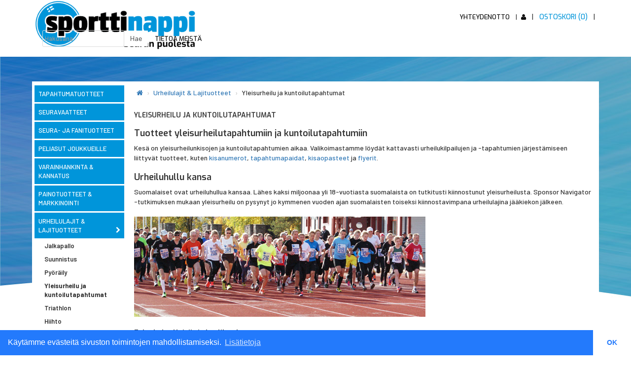

--- FILE ---
content_type: text/html; charset=utf-8
request_url: https://www.sporttinappi.fi/fi/tuotteet/lajit/kuntoilu
body_size: 7770
content:
<?xml version="1.0" encoding="utf-8"?><!DOCTYPE html>
<html xmlns="http://www.w3.org/1999/xhtml" xml:lang="fi" lang="fi">

	<head>
        <title>Yleisurheilu ja kuntoilutapahtumat - Tapahtumatuotteet | Seuratekstiilit painatuksilla – Sporttinappi</title>
<meta name="author" content="Ade Oy" />
<meta name="viewport" content="width=device-width, initial-scale=1.0"/>

<meta name="title" content="Tuotteet yleisurheilutapahtumiin ja kuntoilutapahtumiin
" />

<meta name="description" content="Valikoimastamme löydät kattavasti urheilukilpailujen ja -tapahtumien järjestämiseen liittyvät tuotteet, kuten kisanumerot ja kisaopasteet. Tilaa!
" />

<link type="image/x-icon" rel="shortcut icon" href="/media/themes/sporttinappi/img/favicon.ico?201708220927">
<link rel="icon" type="image/png" sizes="32x32" href="/media/themes/sporttinappi/img/favicon-32x32.png?202104070920">
<link rel="icon" type="image/png" sizes="16x16" href="/media/themes/sporttinappi/img/favicon-16x16.png?202104070920">


	<!-- Google Tag Manager -->
	<script>(function(w,d,s,l,i){w[l]=w[l]||[];w[l].push({'gtm.start':
	new Date().getTime(),event:'gtm.js'});var f=d.getElementsByTagName(s)[0],
	j=d.createElement(s),dl=l!='dataLayer'?'&l='+l:'';j.async=true;j.src=
	'https://www.googletagmanager.com/gtm.js?id='+i+dl;f.parentNode.insertBefore(j,f);
	})(window,document,'script','dataLayer','GTM-N44X3XN');</script>
	<!-- End Google Tag Manager -->

<link type="text/css" href="/media/font-awesome/css/font-awesome.min.css" rel="stylesheet" media="screen" />
<link type="text/css" href="/media/css/jquery-ui-bootstrap/jquery-ui-1.10.0.custom.css" rel="stylesheet" media="screen" />
<link type="text/css" href="/media/themes/default/css/bootstrap.min.css" rel="stylesheet" media="screen" />
<link type="text/css" href="/media/themes/default/css/card.css?201704071238" rel="stylesheet" media="screen" />
<link type="text/css" href="/media/themes/default/css/template.css?1732616902" rel="stylesheet" media="screen" />
<link type="text/css" href="/media/themes/sporttinappi/css/template.css?202202150958" rel="stylesheet" media="screen" />

<link href="https://fonts.googleapis.com/css?family=Exo+2:400,700" rel="stylesheet"> 

<script type="text/javascript">
	var root_url = '/';
				var current_url = '/';	var i18nlang = 'fi-fi';
				var i18nabbr = 'fi';
				var i18n_root_url = '/fi/'</script>
	
<script type="text/javascript" src="/media/js/jquery.min.js"></script>
<script type="text/javascript" src="/media/js/tether.min.js"></script>
<script type="text/javascript" src="/media/themes/default/js/bootstrap.min.js"></script>
<script type="text/javascript" src="/media/js/bootbox.min.js"></script>
<script type="text/javascript" src="/media/js/jquery-ui-1.10.2.custom.min.js"></script>
<script type="text/javascript" src="/media/js/jquery-ui-1.10.2.patched.js"></script>
<script type="text/javascript" src="/media/js/jquery-ui-extended.js"></script>
<script type="text/javascript" src="/media/js/jquery_template/jquery.tmpl.min.js"></script>
<script type="text/javascript" src="/media/js/lowpro.jquery.js"></script>
<script type="text/javascript" src="/media/js/i18n/fi.js?201610241053"></script>
<script type="text/javascript" src="/media/js/socialite.min.js"></script>
<script type="text/javascript" src="/media/js/global.js?202103151316"></script>
<script type="text/javascript" src="/media/js/jquery_cookie.js"></script>
<script type="text/javascript" src="/media/js/login.js"></script>


<script type="text/javascript">var siteLang = "fi-fi";var langParam = "fi";</script>
<script type="text/javascript">var loggedIn = false;</script>

		
		
		<link rel="stylesheet" type="text/css" href="/media/css/cookie_consent.css" />
<script src="/media/js/cookieconsent.min.js"></script>
<script>
window.addEventListener("load", function(){
window.cookieconsent.initialise({
  "palette": {
    "popup": {
      "background": "#237afc"
    },
    "button": {
      "background": "#fff",
      "text": "#237afc"
    }
  },
  "theme": "edgeless",
  "content": {
    "message": "Käytämme evästeitä sivuston toimintojen mahdollistamiseksi.",
    "dismiss": "OK",
    "link": "Lisätietoja"
  }
})});
</script>	</head>
	<body class="content-page">

					<!-- Google Tag Manager (noscript) -->
			<noscript><iframe src="https://www.googletagmanager.com/ns.html?id=GTM-N44X3XN"
			height="0" width="0" style="display:none;visibility:hidden"></iframe></noscript>
			<!-- End Google Tag Manager (noscript) -->
				

<noscript>
	<div class="noie_container">
    	<div class="noie_content">
	    	<div class="noie_alert">
	    		<img src="/media/img/browser/ie6nomore-warning.jpg" alt="Varoitus!" />	    	</div>
	    	<div class="noie_texts">
	        	<h2>Javascript ei ole päällä.</h2>
	        	<p>Palvelun käyttö edellyttää, että selaimesi javascript-tulkki on päällä. Ole hyvä ja aseta tulkki päälle ja päivitä sivu.</p>
	        	<p>(Javascript-tulkki asetetaan päälle internet-selaimen asetuksista.)</p>
	      	</div>
	    </div>
  	</div>
</noscript>		
				
			
<nav  data-spy="affix" data-offset-top="40" class="navbar navbar-webink navbar-fixed-top">
  <div class="container">
   
    <div class="navbar-header">
      <button type="button" class="navbar-toggle collapsed" data-toggle="collapse" data-target="#navbar" aria-expanded="false" aria-controls="navbar">
        <span class="sr-only">Toggle navigation</span>
        <i class="fa fa-cog fa-lg"></i>
      </button>
      <button type="button" class="navbar-toggle collapsed" data-toggle="collapse" data-target="#navbar2" aria-expanded="false" aria-controls="navbar">
        <i class="fa fa-bars fa-lg"></i>
      </button>
      <a href="/fi/cart" class="navbar-toggle">
      	<i class="fa fa-shopping-cart fa-lg"></i>
      </a>
      <a href="/fi">
      					        	<img src="/media/themes/sporttinappi/img/sporttinappi_logo_2021.png" class="img-responsive navbar-brand-logo" />        	
			</a>
    </div>

    <div id="navbar" class="navbar-collapse collapse">
      
      <ul class="nav navbar-nav navbar-right" id="topNavigationApp">
      	<li><a href="#" class="feedback" data-toggle="modal" data-target="#feedbackModal">Yhteydenotto</a></li>
        <li>
        	        	<a href="" data-toggle="modal" data-target="#loginModal"><i class="fa fa-user"></i></a>
        	        </li>
        
        		<cart-nav :i18n='{"cart_link_text":"Ostoskori","cart_is_empty":"Ostoskorisi on tyhj\u00e4","total":"Yhteens\u00e4","go_to_cart":"Koriin","quantity":"kpl"}' :open="false"></cart-nav>
		      </ul>
      
      <ul id="socialShare" class="nav navbar-nav navbar-right">
	<!--
		<li class="facebook">
			</li>
		-->
	</ul>    </div><!--/.nav-collapse -->

	<div class="navbar navbar-webink navbar-secondary" style="background:none;">
		<div class="secondary-navbar-flex-container">
			<div id="asyncSearchApp" class="navbar-form navbar-right">
					<app 
						:initial-search="''"
						:placeholder="'Hakusana'"
						:btn-text="'Hae'"
						:show-all-text="'Näytä kaikki'"
						:no-results-text="'Haullasi ei löytynyt tuotteita.'">
					</app>
				</div>
			<div class="secondary-navbar-general-link-container">
				<a href="/fi/tietoa-meista">Tietoa meistä</a>			</div>
		</div>
	</div>
    
	

    <div id="navbar2" class="navbar-collapse collapse navbar-products">
    	<div id="productsMenuHolder"></div>
    </div><!--/.nav-collapse -->

	

  </div>
</nav>


<div class="modal fade" id="loginModal">
	<div class="modal-dialog">
		<div class="modal-content">
			<div class="modal-header">
				<button type="button" class="close" data-dismiss="modal" aria-label="Close"><span aria-hidden="true">&times;</span></button>
				<h4 class="modal-title">Kirjautuminen/rekisteröityminen</h4>
			</div>
			<div class="modal-body">
			
				<ul class="nav nav-tabs login-modal-tabs" role="tablist" id="loginModalTabs">
					<li role="presentation" class="active">
						<a href="#loginTabContent" aria-controls="home" role="tab" data-toggle="tab">
							Kirjaudu						</a>
					</li>
										<li role="presentation">
						<a href="#registerTabContent" aria-controls="profile" role="tab" data-toggle="tab">
							Rekisteröidy						</a>
					</li>
										<li role="presentation">
						<a href="#resetPasswordTabContent" aria-controls="messages" role="tab" data-toggle="tab">
							Salasana unohtunut?						</a>
					</li>
				</ul>

				<!-- Tab panes -->
				<div class="tab-content">
					<div role="tabpanel" class="tab-pane active" id="loginTabContent">
						<form action="/fi/webink_site/login" method="post" id="loginForm" accept-charset="utf-8">
	<div id="loginErrorHolder"></div>

	<div class="form-group">
		<label class="field_required" for="loginUsername">Käyttäjätunnus</label>		<input type="text" id="loginUsername" name="username" value="" title="Kirjoita käyttäjätunnuksesi" class="form-control" />	</div>
	
	<div class="form-group">
		<label class="field_required" for="loginPassword">Salasana</label>		<input type="password" id="loginPassword" name="password" value="" title="Kirjoita salasanasi." class="form-control" />	</div>
	
	<input type="hidden" name="bs_modal_request" value="1" /><input type="hidden" id="redirect" name="redirect" value="fi/tuotteet/lajit/kuntoilu" /><button type="submit" id="loginSubmit" name="login" class="btn btn-primary">Kirjaudu</button>	
</form>					</div>
										<div role="tabpanel" class="tab-pane" id="registerTabContent">
						<form action="/fi/webink_site/register" method="post" id="registerForm" accept-charset="utf-8">    <div id="registerErrorHolder"></div>
    <div class="radio">
        <label>
        <input type="radio" id="typeConsumer" name="type" value="consumer" checked="checked" />Yksityiskäyttäjä        </label>

    </div>
    <div class="radio">
        <label>
        <input type="radio" id="typeBusinessPerson" name="type" value="business_person" />Yrityskäyttäjä        </label>
    </div>
    <div class="form-group hidden">
        <label class="field_required" for="registerBusinessId">Y-tunnus</label>        <input type="text" id="registerBusinessId" name="business_id" value="" title="Yrityskäyttäjänä sinun on annettava yrityksesi Y-tunnus." class="form-control" />    </div>
    
    <div class="form-group">
        <label class="field_required" for="registerUsername">Käyttäjätunnus</label>        <input type="text" id="registerUsername" name="username" value="" title="Kirjoita käyttäjätunnus, jolla haluaisit rekisteröityä." class="form-control" />    </div>
    <div class="form-group">
        <label class="field_required" for="registerEmail">Sähköposti</label>        <input type="text" id="registerEmail" name="email" value="" title="Kirjoita olemassa oleva sähköpostiosoitteesi." class="form-control" />    </div>
    <div class="form-group">
        <label class="field_required" for="registerPassword">Salasana</label>        <input type="password" id="registerPassword" name="password" value="" title="Kirjoita vahva salasana, jolla suojaat käyttäjätilisi." class="form-control" />    </div>
    <div class="form-group">
        <label class="field_required" for="registerPasswordConfirm">Vahvista salasana</label>        <input type="password" id="registerPasswordConfirm" name="password_confirm" value="" title="Vahvista salasana, kirjoittamalla se uudelleen." class="form-control" />    </div>

    <div class="checkbox">
        <label>
             <input type="checkbox" id="registerApproveTerms" name="approve_terms" value="" title="Käyttöehdot on hyväksyttävä rekisteröityäkseen." class="" />  
            Olen lukenut <a href="/fi/account/user-terms" 
                class="hovers" target="blank">käyttöehdot</a> ja hyväksyn ne.        </label>
    </div>
    <input type="hidden" name="bs_modal_request" value="1" /><button type="submit" id="registerSubmit" name="login" class="btn btn-primary">Rekisteröidy</button></form>					</div>
										<div role="tabpanel" class="tab-pane" id="resetPasswordTabContent">
						<form action="/fi/webink_site/resetpass" method="post" id="resetpassForm" accept-charset="utf-8">    <div id="resetpassErrorHolder"></div>
    <div class="form-group">
        <label class="field_required" for="resetpassEmail">Sähköposti</label>        <input type="text" id="resetpassEmail" name="email" value="" title="Kirjoita sähköpostiosoite, jolla olet rekisteröitynyt palveluun." class="form-control" />    </div>

    <input type="hidden" name="bs_modal_request" value="1" /><button type="submit" id="resetpassSubmit" name="login" class="btn btn-primary">Lähetä</button></form>					</div>
				</div>
			
			</div>
		</div><!-- /.modal-content -->
	</div><!-- /.modal-dialog -->
</div><!-- /.modal -->
<div class="modal fade" id="feedbackModal">
	<div class="modal-dialog">
		<div class="modal-content">
		
			<form action="/fi/webink-ajax/feedback" method="post" id="feedbackForm" accept-charset="utf-8" class="tips">						<input type="hidden" id="feedbackUrl" name="url" value="http://www.sporttinappi.fi/fi/tuotteet/lajit/kuntoilu" />			<input type="hidden" id="feedbackPageTitle" name="page_title" value="" />		
			<div class="modal-header">
				<button type="button" class="close" data-dismiss="modal" aria-label="Close"><span aria-hidden="true">&times;</span></button>
				<h4 class="modal-title">Yhteydenotto</h4>
			</div>
			<div class="modal-body">
			
				<div id="feedbackDone"></div>
			
				<div class="form-group">
					<label for="feedbackEmail">Sähköposti</label>					<input type="text" id="feedbackEmail" name="email" value="" title="Sähköpostiosoite, jolla haluat meidän ottavan yhteyttä sinuun." class="form-control" autocomplete="off" />				</div>
				
				<div class="form-group">
					<label for="feedbackTitle">Otsikko *</label>					<input type="text" id="feedbackTitle" name="title" value="" title="Yhteydenoton otsikko" class="form-control" autocomplete="off" />				</div>
				
				<div class="form-group">
					<label for="feedbackMessage">Viesti *</label>					<textarea id="feedbackMessage" name="message" cols="45" rows="10" class="form-control"></textarea>				</div>
				
			</div>
			<div class="modal-footer">
				<button type="submit" id="feedbackSend" name="submit" class="btn btn-primary">Lähetä</button>			</div>
			</form>		</div><!-- /.modal-content -->
	</div><!-- /.modal-dialog -->
</div><!-- /.modal -->
		
				
			<div class="content">
    <div class="container">
    	        <div class="row">
	<div class="col-md-2">
		<div class="left-menu hidden-sm hidden-xs">
			

<ul class="nav category-menu"><!-- start -->
<li  class=""><a href="/fi/tuotteet/tapahtumatuotteet" class="nav-link">Tapahtumatuotteet <i class="fa fa-chevron-right"></i></a>
<ul class="hide-on-desktop"><li  class=""><a href="/fi/tuotteet/tapahtumatuotteet/kilpailunumerotkaikki" class="nav-link">Kilpailunumerot </a></li>
<li  class=""><a href="/fi/tuotteet/tapahtumatuotteet/banderollit" class="nav-link">Banderollit & Mainoskankaat</a></li>
<li  class=""><a href="/fi/tuotteet/tapahtumatuotteet/opasteet" class="nav-link">Opasteet & Viitoitus</a></li>
<li  class=""><a href="/fi/tuotteet/tapahtumatuotteet/tapahtumatekstiilit" class="nav-link">Tapahtumapaidat</a></li>
<li  class=""><a href="/fi/tuotteet/tapahtumatuotteet/vipkortit" class="nav-link">VIP-kortit & Ruokaliput</a></li>
<li  class=""><a href="/fi/tuotteet/tapahtumatuotteet/rannekkeet-kaulanauhat" class="nav-link">Rannekkeet & Kaulanauhat</a></li>
<li  class=""><a href="/fi/tuotteet/tapahtumatuotteet/kisamuistotmuistamiset" class="nav-link">Palkinnot & Kisamuistot</a></li>
<li  class=""><a href="/fi/tuotteet/tapahtumatuotteet/tarrat" class="nav-link">Tarrat & Teipit</a>
<ul class="hide-on-desktop"><li  class="hidden"><a href="/fi/tuotteet/tapahtumatuotteet/tarrat/teippaukset" class="nav-link">Teippaukset</a></li>
</ul></li></ul></li>
<li  class=""><a href="/fi/tuotteet/seuravaatteet" class="nav-link">Seuravaatteet <i class="fa fa-chevron-right"></i></a>
<ul class="hide-on-desktop"><li  class=""><a href="/fi/tuotteet/seuravaatteet/t-paidat-painatuksilla" class="nav-link">T-Paidat</a></li>
<li  class=""><a href="/fi/tuotteet/seuravaatteet/colleget" class="nav-link">Colleget</a></li>
<li  class="hidden"><a href="/fi/tuotteet/seuravaatteet/ekologiset" class="nav-link">Ekologiset tekstiilit</a></li>
<li  class=""><a href="/fi/tuotteet/seuravaatteet/takit" class="nav-link">Takit</a></li>
<li  class=""><a href="/fi/tuotteet/seuravaatteet/liivit" class="nav-link">Liivit</a></li>
<li  class=""><a href="/fi/tuotteet/seuravaatteet/pikeet-kauluspaidat" class="nav-link">Pikeet & kauluspaidat</a></li>
<li  class=""><a href="/fi/tuotteet/seuravaatteet/paahineet-asusteet" class="nav-link">Päähineet & Asusteet</a></li>
<li  class=""><a href="/fi/tuotteet/seuravaatteet/kassit-reput-laukut" class="nav-link">Kassit & Reput</a>
<ul class="hide-on-desktop"><li  class=""><a href="/fi/tuotteet/seuravaatteet/kassit-reput-laukut/puuvillakassit" class="nav-link">Puuvillakassit</a></li>
</ul></li>
<li  class=""><a href="/fi/tuotteet/seuravaatteet/heijastavat-tuotteet" class="nav-link">Heijastavat tuotteet</a></li>
<li  class=""><a href="/fi/tuotteet/seuravaatteet/tekstiilipainatukset-merkkaukset" class="nav-link">Painatukset & Merkkaukset</a></li>
</ul></li>
<li  class=""><a href="/fi/tuotteet/seuratuotteet" class="nav-link">Seura- ja Fanituotteet <i class="fa fa-chevron-right"></i></a>
<ul class="hide-on-desktop"><li  class=""><a href="/fi/tuotteet/seuratuotteet/juomapullot" class="nav-link">Juomapullot & Mukit</a></li>
<li  class="hidden"><a href="/fi/tuotteet/seuratuotteet/fanituotteet" class="nav-link">Fanituotteet</a></li>
</ul></li>
<li  class=""><a href="/fi/tuotteet/peliasut" class="nav-link">Peliasut joukkueille <i class="fa fa-chevron-right"></i></a>
<ul class="hide-on-desktop"><li  class=""><a href="/fi/tuotteet/peliasut/pelipaidat" class="nav-link">Pelipaidat</a></li>
<li  class=""><a href="/fi/tuotteet/peliasut/pelishortsit" class="nav-link">Shortsit</a></li>
<li  class=""><a href="/fi/tuotteet/peliasut/pelisukat" class="nav-link">Sukat</a></li>
<li style="display:none" class="hidden"><a href="/fi/tuotteet/peliasut/joukkuepaketit" class="nav-link">Joukkuepaketit</a></li>
<li  class=""><a href="/fi/tuotteet/peliasut/verryttelyasut" class="nav-link">Verryttelyasut</a>
<ul class="hide-on-desktop"><li  class=""><a href="/fi/tuotteet/peliasut/verryttelyasut/verryttely-alaosat" class="nav-link">Alaosat</a></li>
<li  class=""><a href="/fi/tuotteet/peliasut/verryttelyasut/verryttely-ylaosat" class="nav-link">Yläosat</a></li>
</ul></li>
<li  class=""><a href="/fi/tuotteet/peliasut/peliasupainatukset" class="nav-link">Peliasupainatukset</a></li>
</ul></li>
<li  class=""><a href="/fi/tuotteet/varainhankinta-kannatus" class="nav-link">Varainhankinta & Kannatus <i class="fa fa-chevron-right"></i></a></li>
<li  class=""><a href="/fi/tuotteet/painotuotteet" class="nav-link">Painotuotteet & Markkinointi <i class="fa fa-chevron-right"></i></a>
<ul class="hide-on-desktop"><li  class=""><a href="/fi/tuotteet/painotuotteet/kalenterit" class="nav-link">Kalenterit</a></li>
<li  class=""><a href="/fi/tuotteet/painotuotteet/jasenkortit-kirjeet" class="nav-link">Jäsenkortit ja -kirjeet</a></li>
<li  class=""><a href="/fi/tuotteet/painotuotteet/flyeritkisaohjelmat" class="nav-link">Flyerit & Kisaohjelmat</a>
<ul class="hide-on-desktop"><li  class=""><a href="/fi/tuotteet/painotuotteet/flyeritkisaohjelmat/taitetut-esitteet" class="nav-link">Taitetut esitteet</a></li>
</ul></li>
<li  class=""><a href="/fi/tuotteet/painotuotteet/julisteet" class="nav-link">Julisteet</a></li>
<li  class=""><a href="/fi/tuotteet/painotuotteet/kirjekuoret" class="nav-link">Kirjekuoret & Postituspalvelu</a></li>
<li  class=""><a href="/fi/tuotteet/painotuotteet/postikortit" class="nav-link">Kortit</a>
<ul class="hide-on-desktop"><li  class="hidden"><a href="/fi/tuotteet/painotuotteet/postikortit/taitetut_kortit" class="nav-link">Taitetut kortit</a></li>
<li  class="hidden"><a href="/fi/tuotteet/painotuotteet/postikortit/kayntikortit" class="nav-link">Käyntikortit</a></li>
</ul></li>
<li  class=""><a href="/fi/tuotteet/painotuotteet/leimasimet" class="nav-link">Leimasimet</a></li>
<li  class=""><a href="/fi/tuotteet/painotuotteet/poytatabletit" class="nav-link">Pöytätabletit</a></li>
</ul></li>
<li  class="selected open"><a href="/fi/tuotteet/lajit" class="nav-link">Urheilulajit & Lajituotteet <i class="fa fa-chevron-right"></i></a>
<ul><li  class=""><a href="/fi/tuotteet/lajit/jalkapallo" class="nav-link">Jalkapallo</a></li>
<li  class=""><a href="/fi/tuotteet/lajit/suunnistus" class="nav-link">Suunnistus</a></li>
<li  class=""><a href="/fi/tuotteet/lajit/bike" class="nav-link">Pyöräily</a>
<ul class="hide-on-desktop"><li  class=""><a href="/fi/tuotteet/lajit/bike/kilpailunumerotbike" class="nav-link">Kilpailunumerot</a></li>
<li  class=""><a href="/fi/tuotteet/lajit/bike/rataopasteet" class="nav-link">Rataopasteet</a></li>
<li  class=""><a href="/fi/tuotteet/lajit/bike/autotarrat" class="nav-link">Autotarrat</a></li>
</ul></li>
<li  class="selected current"><a href="/fi/tuotteet/lajit/kuntoilu" class="nav-link">Yleisurheilu ja kuntoilutapahtumat</a></li>
<li  class=""><a href="/fi/tuotteet/lajit/triathlon" class="nav-link">Triathlon</a></li>
<li  class=""><a href="/fi/tuotteet/lajit/hiihto" class="nav-link">Hiihto</a></li>
<li  class=""><a href="/fi/tuotteet/lajit/golf" class="nav-link">Golf</a>
<ul class="hide-on-desktop"><li style="display:none" class="hidden"><a href="/fi/tuotteet/lajit/golf/scorekortit" class="nav-link">Score kortit</a></li>
</ul></li>
<li style="display:none" class="hidden"><a href="/fi/tuotteet/lajit/sisapelit" class="nav-link">Sisäpelit</a></li>
</ul></li>
<li  class=""><a href="/fi/tuotteet/palvelut-seuroille" class="nav-link">Palvelut seuroille <i class="fa fa-chevron-right"></i></a></li>
<li  class=""><a href="/fi/tuotteet/asiakaskokemuksia" class="nav-link">Asiakaskokemuksia <i class="fa fa-chevron-right"></i></a></li>
<li style="display:none" class="hidden"><a href="/fi/tuotteet/flyerit" class="nav-link">Flyerit <i class="fa fa-chevron-right"></i></a></li>
<li  class="hidden"><a href="/fi/tuotteet/esitteet" class="nav-link">Esitteet & Flyerit <i class="fa fa-chevron-right"></i></a>
<ul class="hide-on-desktop"><li  class="hidden"><a href="/fi/tuotteet/esitteet/esitea5" class="nav-link">Esite A5</a></li>
</ul></li>
<li  class="hidden"><a href="/fi/tuotteet/poytastandit" class="nav-link">Pöytästandit <i class="fa fa-chevron-right"></i></a></li>
<li  class="hidden"><a href="/fi/tuotteet/tekstiilipainatukset" class="nav-link">Tekstiilipainatukset <i class="fa fa-chevron-right"></i></a></li>
<li style="display:none" class="hidden"><a href="/fi/tuotteet/kannustusviuhkat" class="nav-link">Kannustusviuhka <i class="fa fa-chevron-right"></i></a></li>
<li  class="hidden"><a href="/fi/tuotteet/postitukset" class="nav-link">Postitukset <i class="fa fa-chevron-right"></i></a></li>
<li  class="hidden"><a href="/fi/tuotteet/jaljentavat_lomakkeet" class="nav-link">Jäljentävät lomakkeet <i class="fa fa-chevron-right"></i></a></li>
<li style="display:none" class=""><a href="/fi/tuotteet/tietoameista" class="nav-link">TIETOA MEISTÄ <i class="fa fa-chevron-right"></i></a></li>
<li  class=""><a href="/fi/tuotteet/kuvastot" class="nav-link">Kuvastot <i class="fa fa-chevron-right"></i></a></li>
</ul>
<div class="left-content-images">
	
		<div class="col-4 d-flex justify-content-center text-center" style="margin-top: 40px;">
		<a href="#" class="feedback" data-toggle="modal" data-target="#feedbackModal"><img src="/media/themes/sporttinappi/img/kysymysmerkki.png" /></a>		<p>Etkö löydä etsimääsi?</br>Ota yhteyttä!</p>
			</div>
	
</div>		</div>
	</div>
	<div class="col-md-10 full-width-mobile">
					<ol class="breadcrumb">
    <li>
        <a href="/fi"><i class="fa fa-home"></i></a>    </li>
            <li class="">
                            <a href="/fi/tuotteet/lajit">Urheilulajit & Lajituotteet</a>                    </li>
            <li class="">
                            Yleisurheilu ja kuntoilutapahtumat                    </li>
    </ol>				
<div class="page-header">
<h1 class="section-heading">
	Yleisurheilu ja kuntoilutapahtumat</h1>
<p class="section-description"><h2>Tuotteet yleisurheilutapahtumiin ja kuntoilutapahtumiin</h2>
Kesä on yleisurheilunkisojen ja kuntoilutapahtumien aikaa. Valikoimastamme löydät kattavasti urheilukilpailujen ja -tapahtumien järjestämiseen liittyvät tuotteet, kuten <a href="https://www.sporttinappi.fi/fi/product/kilpailunumerotkaikille">kisanumerot</a>, <a href="https://www.sporttinappi.fi/fi/tuotteet/peliasut/t-paidat-painatuksilla">tapahtumapaidat</a>, <a href="https://www.sporttinappi.fi/fi/product/kisaopasteet">kisaopasteet</a> ja <a href="https://www.sporttinappi.fi/fi/tuotteet/flyeritkisaohjelmat">flyerit</a>.
<h2>Urheiluhullu kansa</h2>
Suomalaiset ovat urheiluhullua kansaa. Lähes kaksi miljoonaa yli 18-vuotiasta suomalaista on tutkitusti kiinnostunut yleisurheilusta. Sponsor Navigator -tutkimuksen mukaan yleisurheilu on pysynyt jo kymmenen vuoden ajan suomalaisten toiseksi kiinnostavimpana urheilulajina jääkiekon jälkeen. <br>
<br>
<img src="https://aboprint.fi/nappikuvat/PargasloppetAboprint.jpg"></img>
<br>
<br>
<strong>Tutustu tuotteisiin ja tee tilaus!</strong>

<br>

<br>
<b> 

  <a href=https://www.sporttinappi.fi/fi/tuotteet/peliasut/t-paidat-painatuksilla
>TAPAHTUMAPAIDAT</a> 
&nbsp;&nbsp;|&nbsp;&nbsp;
  <a href=https://www.sporttinappi.fi/fi/tuotteet/tapahtumatuotteet/opasteet
>OPASTEET & VIITOITUS</a> 
&nbsp;&nbsp;|&nbsp;&nbsp;
<a href=https://www.sporttinappi.fi/fi/tuotteet/tapahtumatuotteet/banderollit
>BANDEROLLIT & MAINOSKANKAAT</a>  
&nbsp;&nbsp;|&nbsp;&nbsp;
 <a href=https://www.sporttinappi.fi/fi/tuotteet/flyeritkisaohjelmat
>FLYERIT JA KISAOHJELMAT</a> 
&nbsp;&nbsp;|&nbsp;&nbsp;
 <a href=https://www.sporttinappi.fi/fi/tuotteet/painotuotteet/julisteet
>JULISTEET</a> 
&nbsp;&nbsp;|&nbsp;&nbsp;
 <a href=https://www.sporttinappi.fi/fi/tuotteet/tapahtumatuotteet/tarrat
>TARRAT</a> 
</b><br>


<HR SIZE="6">
<img src="https://aboprint.fi/nappikuvat/heidib_www.jpg" align="left"></img> 
<b>Etkö löydä etsimääsi? – Ota yhteyttä, autan mielelläni!</b> <br>
Soita <a href="tel:0447776200">044 777 6200</a> / *02454 3200 tai  <br>
lähetä sähköpostia 
<a href="mailto:heidi.brunila@sporttinappi.fi?Subject=Yleisurheilu/kuntoilu" target="_top">
heidi.brunila@sporttinappi.fi</a> 
<HR SIZE="6">


</p>
</div>




			<div class="row">
	
	
	
<div class="col-sm-4">
	<div class="card smaller-card product-list-card">
		<div class="card-img-wrapper">
			<a href="/fi/product/vipkortti"><img src="/media/img/products/medium/toimitsijakortit_sm_hallimoniottelut.jpg?1646229331" alt="vip ja toimitsijakortit" class="card-img-top img-responsive" /></a>	  	</div>
	  	<div class="card-content">
		  <div class="card-block">
		  	<h4 class="card-title">
		  		<a href="/fi/product/vipkortti">VIP- ja toimitsijakortit</a>		  	</h4>
		  	<p class="hidden-xs">
		  		<a href="/fi/product/vipkortti">VIP-kortit • toimitsijakortit •  kisapassit</a>		  	</p>
		  	
		  	<p class="visible-xs">
		  		<a href="/fi/product/vipkortti">VIP-kortit • toimitsijakortit •  kisapassit</a>		  	</p>
		  	
          </div>
          		 </div>
	</div>
</div>	
	

	
	
	
<div class="col-sm-4">
	<div class="card smaller-card product-list-card">
		<div class="card-img-wrapper">
			<a href="/fi/product/jasenkortit"><img src="/media/img/products/medium/vip_kortit_2.jpg?1569228157" alt="jasen kausikortit" class="card-img-top img-responsive" /></a>	  	</div>
	  	<div class="card-content">
		  <div class="card-block">
		  	<h4 class="card-title">
		  		<a href="/fi/product/jasenkortit">Jäsen- / kausikortit</a>		  	</h4>
		  	<p class="hidden-xs">
		  		<a href="/fi/product/jasenkortit">Jäsenkortit • kausikortit • kanta-asiakaskortit</a>		  	</p>
		  	
		  	<p class="visible-xs">
		  		<a href="/fi/product/jasenkortit">Jäsenkortit • kausikortit • kanta-asiakaskortit</a>		  	</p>
		  	
          </div>
          		 </div>
	</div>
</div>	
	

	
	
	
<div class="col-sm-4">
	<div class="card smaller-card product-list-card">
		<div class="card-img-wrapper">
			<a href="/fi/product/kilpailunumerotyleisurheilu"><img src="/media/img/products/medium/kisanumerot_png.jpg?1573814641" alt="kilpailunumerot yleisurheiluun" class="card-img-top img-responsive" /></a>	  	</div>
	  	<div class="card-content">
		  <div class="card-block">
		  	<h4 class="card-title">
		  		<a href="/fi/product/kilpailunumerotyleisurheilu">Kilpailunumerot yleisurheiluun</a>		  	</h4>
		  	<p class="hidden-xs">
		  		<a href="/fi/product/kilpailunumerotyleisurheilu">Kilpailunumerot yleisurheiluun. </a>		  	</p>
		  	
		  	<p class="visible-xs">
		  		<a href="/fi/product/kilpailunumerotyleisurheilu">Kilpailunumerot yleisurheiluun. </a>		  	</p>
		  	
          </div>
          		 </div>
	</div>
</div>	
			</div>
	

			<div class="row">
	
	
	
<div class="col-sm-4">
	<div class="card smaller-card product-list-card">
		<div class="card-img-wrapper">
			<a href="/fi/product/iloverunning"><img src="/media/img/products/medium/i_love_running.jpg?1502966213" alt="i running tarrat" class="card-img-top img-responsive" /></a>	  	</div>
	  	<div class="card-content">
		  <div class="card-block">
		  	<h4 class="card-title">
		  		<a href="/fi/product/iloverunning">&quot;I ♥ Running&quot;-tarrat</a>		  	</h4>
		  	<p class="hidden-xs">
		  		<a href="/fi/product/iloverunning">I ♥ tarrat, lajiaan rakastavalle urheilijalle.</a>		  	</p>
		  	
		  	<p class="visible-xs">
		  		<a href="/fi/product/iloverunning">I ♥ tarrat, lajiaan rakastavalle urheilijalle.</a>		  	</p>
		  	
          </div>
          		 </div>
	</div>
</div>	
			</div>
	

	</div>
</div>    </div>
</div>		
				
			<div class="page-block punch-icons">
	<div class="container">
		<div class="row">
<div class="col-sm-4 text-center">
<img  class="img-responsive" src="https://aboprint.fi/nappikuvat/joukkuehenki_sporttinappi.png" alt="joukkuehenki ikoni"  width="100px">
<p>Joukkuehengen asialla.</p>
</div>
<div class="col-sm-4 text-center">
<img class="img-responsive" src="https://aboprint.fi/nappikuvat/asiakaspalvelu_sporttinappi.png" alt="asiakaspalvelu ikoni" width="100px">
<p> Enemmän kuin verkkokauppa.</p>
</div>
<div class="col-sm-4 text-center">
<img class="img-responsive" src="https://aboprint.fi/nappikuvat/osa_menestysta_sporttinappi.png" alt=" menestystä ikoni"  width="100px">
<p>Osana seurasi menestystä.</p>
</div>
</div>
<hr>

<script type="text/javascript" src="https://aboprint.mailerlite.com/data/webforms/315493/i1b1n3.js?v10"></script>	</div>
</div>

<div class="footer">
	<div class="container">
		<div class="row" style="margin-bottom: 15px;">
			<div class="col-sm-3">
				<a href="/fi">
        									<img src="/media/themes/sporttinappi/img/sporttinappi_logo.png" class="img-responsive logo-sporttinappi" />									</a>
			</div>
		</div>
		<div class="row">
		
			<div class="col-sm-3">
				
				<p class="">
					<strong>Sporttinappi</strong><br/>
                    Norrbyn Rantatie 2<br/>                    
                    21600 Parainen<br/>
                    Y-tunnus 1608175-7
                </p>
			</a>
			</div>
		
			<div class="col-sm-3 left">
				<p class="">
					<strong>Ota yhteyttä</strong><br/>
					<br/>                    
					vaihde* 02 454 3200<br/>
                    <a href="&#109;&#097;&#105;&#108;&#116;&#111;&#058;&#x69;&#x6e;f&#111;&#64;&#115;&#x70;&#111;r&#116;&#x74;i&#x6e;&#x61;&#x70;pi&#x2e;&#x66;&#105;">&#x69;&#x6e;f&#111;&#64;&#115;&#x70;&#111;r&#116;&#x74;i&#x6e;&#x61;&#x70;pi&#x2e;&#x66;&#105;</a>                </p>
			</div>
			
			<div class="col-sm-3 left">
					
				<ul class="aboprint-footer-links">
				
					<!--
					<li></li>
					<li></li>
					<li></li>
					-->

																		<li>
								<a href="/fi/rekisteriseloste">Rekisteriseloste</a>							</li>
													<li>
								<a href="/fi/toimitusehdot">Toimitusehdot</a>							</li>
													<li>
								<a href="/fi/aineisto-ohje">Aineisto-ohje</a>							</li>
													<li>
								<a href="/fi/tietoa-meista">Tietoa meistä</a>							</li>
													<li>
								<a href="/fi/faq">UKK / FAQ</a>							</li>
													<li>
								<a href="/fi/ostoskorialennus">”Seuran puolesta”-hinnoittelu</a>							</li>
															
				</ul>
					
			</div>
			
			<div class="col-sm-3 left">
				<a class="footer-some-icon" href="https://www.instagram.com/sporttinappi.fi/">        			
					<img src="/media/themes/sporttinappi/img/instagram.png" class="" />				</a>
				<a class="footer-some-icon" href="https://fi-fi.facebook.com/sporttinappi">        			
					<img src="/media/themes/sporttinappi/img/facebook.png" class="" />				</a>			
			</div>
		</div>
	</div>
</div>		
				
		
									<script type="text/javascript" src="/dist/app.js?id=80088d5ede42c278389d"></script>							<script type="text/javascript" src="/dist/search/app.js?id=cf92abac2391f47a3ac9"></script>							<script type="text/javascript" src="/dist/topnav/app.js?id=7e7f16ebf5a59b2925c5"></script>						</body>
</html>

--- FILE ---
content_type: text/html; charset=utf-8
request_url: https://www.sporttinappi.fi/cart_ajax/active_cart_data
body_size: 305
content:
{"info":"<span class=\"badge\">0<\/span>","item_count":0,"total":false}

--- FILE ---
content_type: text/css
request_url: https://www.sporttinappi.fi/media/themes/default/css/card.css?201704071238
body_size: 879
content:
.card {
  position: relative;
  margin-bottom: .75rem;
  border: 1px solid #e5e5e5;
}

.card-block {
  padding: 1.25rem;
}

.card-title {
  margin-top: 0;
  margin-bottom: .75rem;
}
.card-title a {
	color: #333;
}

.card-subtitle {
  margin-top: -.375rem;
  margin-bottom: 0;
}

.card-text:last-child {
  margin-bottom: 0;
}

.card-link:hover {
  text-decoration: none;
}

.card-link + .card-link {
  margin-left: 1.25rem;
}

.card > .list-group:first-child .list-group-item:first-child {
  border-radius: .25rem .25rem 0 0;
}

.card > .list-group:last-child .list-group-item:last-child {
  border-radius: 0 0 .25rem .25rem;
}

.card-header {
  padding: .75rem 1.25rem;
  background-color: #f5f5f5;
  border-bottom: .0625rem solid #e5e5e5;
}

.card-header:first-child {
  border-radius: .1875rem .1875rem 0 0;
}

.card-footer {
  padding: .75rem 1.25rem;
  background-color: #f5f5f5;
  border-top: .0625rem solid #e5e5e5;
}

.card-footer:last-child {
  border-radius: 0 0 .1875rem .1875rem;
}

.card-primary {
  background-color: #0275d8;
  border-color: #0275d8;
}

.card-success {
  background-color: #5cb85c;
  border-color: #5cb85c;
}

.card-info {
  background-color: #5bc0de;
  border-color: #5bc0de;
}

.card-warning {
  background-color: #f0ad4e;
  border-color: #f0ad4e;
}

.card-danger {
  background-color: #d9534f;
  border-color: #d9534f;
}

.card-inverse .card-header,
.card-inverse .card-footer {
  border-bottom: .075rem solid rgba(255, 255, 255, .2);
}

.card-inverse .card-header,
.card-inverse .card-footer,
.card-inverse .card-title,
.card-inverse .card-blockquote {
  color: #fff;
}

.card-inverse .card-link,
.card-inverse .card-text,
.card-inverse .card-blockquote > footer {
  color: rgba(255, 255, 255, .65);
}

.card-inverse .card-link:focus,
.card-inverse .card-link:hover {
  color: #fff;
}

.card-blockquote {
  padding: 0;
  margin-bottom: 0;
  border-left: 0;
}

.card-img {
  border-radius: .25rem;
}

.card-img-overlay {
  position: absolute;
  top: 0;
  right: 0;
  bottom: 0;
  left: 0;
  padding: 1.25rem;
}

.card-img-top {
  border-radius: .25rem .25rem 0 0;
}

.card-img-bottom {
  border-radius: 0 0 .25rem .25rem;
}

.card-deck {
  display: table;
  table-layout: fixed;
  border-spacing: 1.25rem 0;
}

.card-deck .card {
  display: table-cell;
  width: 1%;
  vertical-align: top;
}

.card-deck-wrapper {
  margin-right: -1.25rem;
  margin-left: -1.25rem;
}

.card-group {
  display: table;
  width: 100%;
  table-layout: fixed;
}

.card-group .card {
  display: table-cell;
  vertical-align: top;
}

.card-group .card + .card {
  margin-left: 0;
  border-left: 0;
}

.card-group .card:first-child .card-img-top {
  border-top-right-radius: 0;
}

.card-group .card:first-child .card-img-bottom {
  border-bottom-right-radius: 0;
}

.card-group .card:last-child .card-img-top {
  border-top-left-radius: 0;
}

.card-group .card:last-child .card-img-bottom {
  border-bottom-left-radius: 0;
}

.card-group .card:not(:first-child):not(:last-child) {
  border-radius: 0;
}

.card-group .card:not(:first-child):not(:last-child) .card-img-top,
.card-group .card:not(:first-child):not(:last-child) .card-img-bottom {
  border-radius: 0;
}

.card-columns {
  -webkit-column-count: 3;
     -moz-column-count: 3;
          column-count: 3;
  -webkit-column-gap: 1.25rem;
     -moz-column-gap: 1.25rem;
          column-gap: 1.25rem;
}

.card-columns .card {
  display: inline-block;
  width: 100%;
}
.product-card .product-card-main-image {
	padding: 15px;
}

@media(max-width: 767px) {
	
	.card-block {
		padding: 5px;
	}
	
}

--- FILE ---
content_type: text/css
request_url: https://www.sporttinappi.fi/media/themes/default/css/template.css?1732616902
body_size: 5063
content:
html, body {
	height: 100%;
}
.wrapper {
	min-height: 100%;
    height: auto !important;
    height: 100%;
    margin: 0 auto -350px;
    position: relative;
}
.footer {
	position: relative;
    margin: 0 auto;
}
.footer, .push {
    height: 350px;
}

.panel-success-dark .panel-heading {
	background: #5cb85c;
	color: #fff;
}
.panel-success-dark {
	border-color: #77D077;
}
.online-payment-check-icon {
	font-size: 36px;
	display:block;
}
.panel-info-dark .panel-heading {
	background: #13ADB1;
	color: #fff;
}
/* navbar */
.fa-life-saver {
	display: none;
}
.navbar-form input.form-control {
	background: none;
	border-color: #666;
	color: #eee;
}

.top-menu-search-mobile{
    width: 100% !important;
}
.navbar-form input.form-control:focus {
	-webkit-box-shadow: inset 0 1px 1px rgba(0,0,0,.075), 0 0 8px rgba(255, 255, 255, 0.6);
    box-shadow: inset 0 1px 1px rgba(0,0,0,.075), 0 0 8px rgba(255, 255, 255, 0.6);
}
.navbar-form button {
	background: #F8591A;
	border-color: #F8591A;
	color: #fff;
	font-weight: bold;
}
.navbar {
	margin-bottom: 0;
}
.navbar-collapse .container-fluid {
	padding: 2rem 2.5rem;
	border-bottom: 1px solid #55595c;
}
.navbar-collapse h4 {
	color: #818a91;
}
.navbar-collapse .text-muted {
	color: #818a91;
}
.navbar-webink {
	background: #333;/*#F8591A;*/
	padding-top: 10px;
	padding-bottom: 5px;
}
.navbar-webink.affix-top {
	margin-top: 0px;
}
.navbar-webink.affix {
	margin-top: 0;
}
.front-page .navbar-webink .container {
	box-shadow: 0px 5px 6px -4px #000;
}
.navbar-webink .navbar-brand{
	color: #F8591A;/*#581900;*/
	font-size: 36px;
	font-weight: 300;
	padding-top: 14px;
	padding-bottom: 3px;
}
.navbar-webink li>a {
	color: #fff;
	text-shadow: none;
}
.navbar-webink li>a:hover, .navbar-webink li>a:focus, .navbar-webink .open>a, .navbar-webink .open>a:hover, .navbar-webink .open>a:focus {
	background: #2e2e2e;
	color: #ddd;
}
.navbar-webink li>ul>li>a {
	color: #333;
	padding-top: 5px;
	padding-bottom: 5px;
}
.navbar-xs {
	float: left;
}
.navbar-xs li {
	float: left;
}
.navbar-toggle {
	margin-top: 0;
	margin-bottom: 0;
	margin-right: 10px;
	background: #F8591A;
	color: #fff;
	padding-left: 15px;
	padding-right: 15px;
	border: 1px solid #FF9971;
	box-shadow: 0px 0px 8px #A93000;
}
.navbar-webink.affix {
	padding-bottom: 5px;
	padding-top: 5px;
}
.navbar-collapse {
	background: #333;/*#F8591A;*/
}
.nav .cart-link {
	background: #F8591A;
	font-weight: bold;
}
.nav .cart-link:hover, .nav .cart-link:focus {
	background: #DA4E16;
}
.nav .cart-link .badge {
	background: #fff;
	color: #333;
}
.navbar-webink .container {
	position: relative;
}
.navbar-webink .language_selection {
	position: absolute;
	top: 100%;
	right: 5px;
}
.navbar-webink .language_selection ul {
	list-style: none;
}
.navbar-webink .language_selection ul>li {
	float: left;
	margin-top: 5px;
}
.navbar-webink .language_selection ul>li.active>a {
	border-bottom: 2px solid #5CB85C;
	cursor: default;
}
.navbar-webink .language_selection ul>li>a {
	float: left;
	padding: 5px 10px;
}
.navbar-webink .language_selection ul>li>a:hover {
}

/* --------------- */
/* salesperson-tools */

.top-menu-salesperson{
	background: #478AE6;
}
/* --------------- */
/* language-menu */
.dropdown-language-menu{
	min-width: 0px;
}

.navbar-nav .open .dropdown-language-menu-mobile > li > a{
	padding: 5px 15px;
}

.dropdown-lang-title > img{
	margin-right: 15px;
}

.nav-item-lang-mobile{
	float:left;
}

/* ---------------- */
/* top-section */
.top-section {
	background: #333;/*#F8591A;*/
	margin-bottom: 0px;
	min-height: 85px;
}
.top-section {
	display: none;
	background: #333;/*#F8591A;*/
	margin-bottom: 0px;
	padding-top: 10px;
	padding-bottom: 20px;
}
.front-page .top-section {
	display: block;
}
.welcome-greeting h1 {
	font-weight: 300;
	font-size: 48px;
	text-align: center;
	margin-bottom: 5px;
	color: #F8591A;/*#581900;*/
	margin-top: 0px;
}
.welcome-greeting p {
	color: #fff;
	font-size: 16px;
	text-align: center;
}
.top-section .navbar-webink {
	padding-top: 0;
	padding-bottom: 0;
}
.top-section .navbar-webink .container {
	border-top: 1px solid #FF956A;
	border-bottom: 1px solid #FF956A;
	box-shadow: 0px 8px 3px -6px #D03E05;
}
.top-section .navbar-webink .navbar-brand{
	color: #F8591A;/*#581900;*/
	font-size: 18px;
	font-weight: 300;
	padding-top: 15px;
	padding-bottom: 15px;
}
.top-section .navbar-webink .navbar-brand{
	color: #fff;
}
.top-section .navbar-webink li>a {
	color: #fff;
	text-shadow: none;
}
.top-section .navbar-webink li>a:hover {
	background: none;
	color: #333;
}

/* ---------------- */
/* welcome-greeting */
.front-page .company-welcome{
	display: block;
	padding-top: 1px;
	padding-bottom: 1px;
	text-align: center;
}

.company-welcome{
	margin:0;
	background: #f8591a;
	color: #fff;

}

.welcome-container h5 {

}

/* ------ */
/* global */
body {
	padding-top: 85px;
}
.content {
	padding-top: 15px;
	padding-bottom: 15px;
	background-color: #F3F2ED;
}
.section-heading {
	margin-top: 5px;
	color: #333;
	font-weight: 300;
	font-size: 14px;
}

.content .section-heading {
	font-size: 24px;
}
.panel-group .panel, .panel, .panel-heading {
	border-radius: 0;
}
.panel-heading h1 {
	font-size: 16px;
	margin-top: 0px;
	margin-bottom: 0px;
}
.table-noborder>tbody>tr>td {
	border: 0;
}

.page-header {
    padding-bottom: 9px;
    margin: 0px 0 0px;
    margin-bottom: 10px;
    border-bottom: 0;
    background: #fff;
    padding: 15px;
    border: 1px solid #ddd;
}
.page-header h1.section-heading {
	color: #F8591A;
	font-size: 24px;
	margin: 5px 0px;
}
.page-header h1 small {
	display: block;
	margin-top: 5px;
}
.page-header h1 small a {
	color: #aaa;
}
.page-header p.section-description {
	color: #777;
	margin-bottom: 0;
}
.btn {
	border-radius: 0 !important;
	-webkit-border-radius: 0 !important;
	-moz-border-radius: 0 !important;
}
.login-modal-tabs {
	margin-bottom: 15px;
}


/* --------- */
/* Left menu */
.left-menu {
	background: #fff;
	border: 1px solid #ddd;
	padding: 0px;
}
.left-menu .category-menu-title {
	border-bottom: 1px solid #F8591A;
    background: #fff;
    color: #F8591A;
    font-weight: normal;
    font-size: 14px;
    padding: 8px 8px;
}
.left-menu ul {
	list-style: none;
	margin: 0;
	padding: 0;
}
.left-menu .nav .nav-link {
	border: 0;
	color: #333;
	font-weight: normal;
	font-size: 12px;
	padding: 8px 8px;
}
.left-menu .nav li ul {
	background: #fff;
	border-bottom: 1px solid #eee;
}
.left-menu .nav li ul li .nav-link {
	border: 0;
	color: #333;
	font-size: 11px;
	padding: 8px 5px 8px 10px;
	display: block;
}
.left-menu .nav li.selected>a, .left-menu .nav li ul li.selected>a {
	font-weight: bold;
	background: #eee;
	border-bottom: 1px solid #e8e8e8;
}
.left-menu .nav li ul li.selected>a {
	background: #f5f5f5;
}
.left-menu .nav li ul li a.nav-link {
	padding-left: 20px;
	padding-top: 5px;
	padding-bottom: 5px;
	font-size: 11px;
}
.left-menu .nav li ul li ul {
	background: #f5f5f5;
}


/* --------------- */
/* card extending */
.card {
	float: left;
	padding: .75rem;
	margin-bottom: 2rem;
	border: 0.1rem solid #eee;
}

.card > img {.page-header h1 small a
	margin-bottom: .75rem;
}

.card-text {
	font-size: 85%;
}

.smaller-card {
	background: #fff;
	width: 100%;
}
.smaller-card h4 {
	font-size: 100%;
	margin-top: 10px;
}
.smaller-card .card-price {
	font-size: 150%;
}
.smaller-card .card-footer {
	background: none;
}

.smaller-card .card-block p {
	font-size: 11px;
	height: 20px;
}
.smaller-card .card-block p a {
	text-decoration: none;
	color: #333;
}
.card-img-top {
	width: 100%;
}

.product-card {
	background: #fff;
}
.product-card .form-group label {
	display: block;
}
.product-card h1 {
	color: #F8591A;
	font-size: 24px;
	margin-left: 0px;
	margin-top: 5px;
	marging-bottom: 5px;
	margin-right: 0px;
}
.product-card .page-header {
	border: 0;
	border-bottom: 1px solid #eee;
	margin-right: 10px;
}
.product-card .page-header p {
	color: #777;
}


/* ------ */
/* footer */
body, .footer {
	background: #F3F2ED;
}
.footer {
	background: #E6E5E0;
	border-top: 1px solid #D6D3C8;
	color: #999;
	padding-top: 3rem;
	padding-bottom: 3rem;
}

.footer p {
	margin-bottom: .25rem;
}
.footer ul {
	list-style: none;
	margin-left: 0;
	padding-left: 0;
}
.footer ul>li>a {
	color: #888;
	display: block;
	padding: 3px 0;
}
.footer-logo {
	color: #bbb;
	font-size: 32px;
	width: 100%;
	text-align: right;
	float: left;
	text-decoration: none;
}
.footer-logo:hover {
	text-decoration: none;
	color: #aaa;
}
.footer .footer-links a {
	font-size: 16px;
	text-decoration: none;
	color: #888;
	display: block;
	padding: 15px 0;
}
.footer .footer-links a:hover, .footer .footer-links a:hover .fa {
	color: #333;
}
.footer .footer-links a .fa {
	font-size: 32px;
	margin-right: 15px;
	color: #aaa;
}

/* ---------------- */
/* product page */
.table-option-groups {
	border-top: 0px;
}
.table-option-groups>thead>tr>th, .table-option-groups>tbody>tr>th, .table-option-groups>tbody>tr>td {
	border: 0;
}

.table-option-groups>thead>tr>th, .product-card .form-group label {
	font-size: 11px;
	text-align: center;
}
.table-option-groups>tbody>tr>td {
	padding: 2px 5px;
}
.price_box table td.price {
	text-align: right;
}
.price_box table td.large {
	color: #23933d;
	font-size: 20px;
	font-weight: bold;
}
.price_box table td.bold {
	font-weight: bold;
}
.price_box table>tbody>tr>td {
	border: 0px none;
}
.option_summary {
	border: 1px solid #ddd;
	padding: 5px;
}
.option_summary_list {
	margin-top: 10px;
}
.option_summary_list td {
	font-size: 10px;
	padding: 2px 2px 2px 5px;
}
.option_summary_list td.group {
	font-weight: bold;
	padding-left: 0px;
}
.option_summary_list dd {
	float: left;
}
.price-box {
	background: #333;
	color: #fff;
	padding: 15px;
}
.price-box .main-price {
	font-size: 24px;
	font-weight: bold;
	color: #1ECA46;
}
.price-box .vat-share, .price-box .vat-free-price {
	font-size: 11px;
}
.product_options_form {
	margin-top: 10px;
}
.product_options_form .form-group label {
	text-align: left;
}
.product_options_form input[name="count"][readonly] {
	background: none;
	border: 0;
	box-shadow: none;
	padding-left: 0;
}
.options-box {
	padding: 15px;
}
.product-details-photos {
	margin-top: 5px;
}
.product-details-photos a {
	float: left;
	margin-right: 5px;
}
.main-price-label {
	font-size: 11px;
	font-weight: bold;
	margin-bottom: 0px;
}
.carousel-control .fa-arrow-left, .carousel-control .fa-arrow-right {
	position: absolute;
	top: 50%;
	z-index: 5;
	display: inline-block;
}
.price-wrapper.affix {
	position: relative;
}
.price-wrapper.affix-bottom {
	position: relative;
	top: 0 !important;
}
.media-heading {
	font-size: 14px;
}
.file-upload-modal h2 {
	font-size: 14px;
	margin-top: 5px;
}
.file-upload-modal .form-group label {
	text-align: left;
}

.bootstrap-select .dropdown-toggle .filter-option {
    padding-left: 15px;
}
.option-group-row {
	display: -ms-flexbox;
    display: flex;
    -ms-flex-wrap: wrap;
	flex-wrap: wrap;
}
.option-group-row>* {
	-ms-flex: 1 0 33.333333%;
    flex: 1 0 33.333333%;
    max-width: 33.333333%;
}
.option-group-col {
	padding-left:10px;
	padding-right: 10px;
}

@media(max-width: 769px) {
	.option-group-col {
		flex-basis: 100% !important;
		max-width: 100%;
	}
}

.option-group-row label {
    font-weight: bold;
    font-size: 16px;
    text-align: left !important;
}
select.form-control {
    border-radius: 0;
}
.option-groups-wrapper {
    margin-top: 15px;
}
.option-group-row .btn.btn-selected {
    border-color: #0089ff;
    color: #0089ff;
}

.option-group-row .flex-break {
	flex-basis: 100%;
	height: 0;
}

.dropup .dropdown-menu {
	z-index: 1031; /* above navbar */
}

/* --------------- */
/* CUSTOM CENTERED MODAL */

.custom-centered-modal {
  text-align: center;
  padding: 0!important;
}

.custom-centered-modal:before {
  content: '';
  display: inline-block;
  height: 100%;
  vertical-align: middle;
  margin-right: -4px;
}

.custom-centerd-modal-dialog {
  display: inline-block;
  text-align: left;
  vertical-align: middle;
}


/* --------------- */
/* Personalization */
.button-group-box p {
	margin-bottom: 0px;
}
.button-group-box .btn {
	text-align: left;
	font-size: 0.8em;
}
.imgUpload input {
    cursor: pointer;
    direction: ltr;
    font-size: 26px;
    margin: 0;
    opacity: 0;
    position: absolute;
    right: 0;
    top: 0;
    transform: none;
}
#calendarTabs .editor-top-area {
	background: #fff;
	border: 0;
}
#calendarTabs .tabs-wrapper {
	height: 42px;
}
#calendarTabs {
	margin-top: 0px;
}
.guide_preview {
	position: relative;
	overflow: hidden;
	display: none;
	height: 33px;
	cursor: pointer;
	overflow: hidden;
	background: #FFF7AE;
	border: 1px solid #D7B95A;
	margin-bottom: 2px;
	padding-top:  5px;
	padding-left: 3px;

}
.guide_preview:hover {
	color: #888;
	
}

.guide_preview span {
	font-size: 11px;
	height: 22px;
	margin: 0 !important;

}

.guide_items {
	margin-bottom: 10px;
	background-color: #fff;
	border: 1px solid #aaa;
	opacity: 1;
	top: -100px;
	z-index: 1030;
	background: #fff7ae
}


.guide_items a.next,.guide_items a.prev {
	background: none;
	border: none;
	cursor: pointer;
	position: absolute;
	top: 85px;
}

.guide_items a.next.disabled,.guide_items a.prev.disabled {
	display: none;
}

.guide_items a.next {
	right: 0px;
}

.guide_items a.prev {
	right: 40px;
}

.guide_item {
	height: 120px;
	width: 754px;   		/* ITEM W */
}

.guide_item p {
	margin-left: 15px;
	margin-top: 5px;
}
.guide_item h3 {
	font-size: 18px;
    margin-bottom: 5px;
    margin-top: 5px;
    padding: 0;
    margin-left: 15px;
    margin-top: 15px;
    margin-right: 15px;
}
.guide_item p {
	overflow-y: auto;
	padding-bottom: 10px;
	margin: 0 15px;
	max-height: 70px;
}

.guide_items .close_guide {
	background: none;
	border: none;
	position: absolute;
	top: 5px;
	right: 5px;
}

.guide_items a {
	color: #867A12 !important;
	cursor: pointer;
}


.scrollable {
	position: relative;
	overflow: hidden;
	width: 754px;   		/* ITEM W */
	height: 120px;
}
.scrollable .items {
	width: 20000em;
	position: absolute;
}
.items div.guide_item {
	float: left;
}

/* --------- */
/*   Cart    */
.cart-options-list {
	list-style: none;
	margin: 0;
	padding: 0;
	color: #999;
	font-size: 11px;
}
.cart-table {
	font-size: 12px;
}
.table-additional-products {
	font-size: 12px;
}
.additional_products_form_cell {
	width: 30%;
}
.cart-panel-body {
	position: relative;
}
.cart-loading-gif {
	position: absolute; 
	top: 10px; 
	right: 20px; 
	display: none;
}

.cart_item_actions_holder .fa {
	font-size: 18px;
}
.cart_item_actions_holder .btn {
	margin-right: 5px;
	float: left;
} 

#expensesTable thead, #expensesTable tbody {
	font-size: 10px;
}
#expensesTable input {
	font-size: 10px;
}
#expensesTable select {
	font-size: 10px;
	padding: 4px;
	height: 28px;
}
#expensesTable input[type=text] {
	max-width: 100%;
}

.page-header h2 {
	font-size: 18px;
}
#expensesTable .cart-expense-total {
	vertical-align: middle;
	text-align: right;
	font-weight: bold;
}
#expensesTable .btn {
	padding-top: 4px;
	padding-bottom: 4px;
}
.cart-table .extra-products-title td {
	background: none;
	padding-bottom: 5px;
}
.cart-table .extra-products-title td .page-header {
	background: none;
	margin-bottom: 0px !important;
}
.cart-table .extra-products-title td .page-header h2 {
	margin-bottom: 0px !important;
}
.cart-table .extra-products-title td .page-header h2,
#cartForm .page-header h2 {
	text-transform: uppercase;
	color: #0c7de4;
}
#cartForm .btn-info {
	background: #0c7de4;
	color: #fff;
}
/* Override jquery ui's color setting */
input[type="text"], input[type="password"], .ui-autocomplete-input, textarea, .uneditable-input {
	color: #333;
}

/* ----------------- */
/* Billing, delivery */



.price-box .quantity_notice_holder {
	margin-top: 10px;
}
.price-box .quantity_notice_holder .text-info {
	color: #ffd94f;
}



@media(min-width: 992px) {
	.collapse {
		display: none;
	}
	.navbar-products.collapse {
		display: none !important;
	}
}

@media(max-width: 767px) {
	
	/* global */
	body {
		padding-top: 60px;
	}


	.company-welcome{
		padding-left:8px;
	}
	.content {
		padding-top: 0px;
		padding-bottom: 5px;
		margin-top: 0px;
	}
	.content .section-heading {
		font-size:18px;
		margin-left: 10px;
	}
	.content .section-description {
		margin-left: 0px;
	}
	.page-header {
		padding-left: 8px;
		padding-bottom: 8px;
		padding-top: 8px;
		margin-bottom: 0px;
		background: #333;
		border: 0;
	}
	.page-header h1.section-heading {
		font-size: 16px;
		margin-top: 8px;
	}
	.page-header p.section-description {
		font-size: 11px;
		color: #ccc;
	}
	.top-section {
		min-height: 0px;
		padding-top: 0px;
	}
	
	.row {
		margin-left: 0px;
		margin-right: 0px;
	}
	
	/* welcome greeting */
	.welcome-greeting {
		margin-bottom: 0px;
		padding-top: 10px;
	}
	
	/* navbar */
	.navbar-webink {
		padding-bottom: 5px; 
		padding-top: 10px;
		margin-bottom: 10px;
	}
	.navbar-webink .container {
		box-shadow: none;
	}
	.navbar-webink .container>.navbar-header {
		width: 100%;
	}
	.navbar-webink .form-group {
		margin-bottom: 0;
	}
	.navbar-webink .navbar-xs {
		margin-top: 0;
		margin-bottom: 0;
		margin-left: 15px;
	}
	.navbar-webink .navbar-brand {
		padding-top: 6px;
		padding-bottom: 0;
		margin-left: 10px;
		font-size: 24px;
		height: auto;
	}
	.navbar-collapse {
		background: #fff;
	}
	.navbar-collapse {
		background: #333;
		border-bottom: 0px;
		min-height: 30px;
	}
	.navbar-collapse-form {
		margin-bottom: 10px;
	}
	.navbar-toggle {
		margin-top: 0px;
		margin-bottom: 5px;
	}
	.navbar-webink.affix-top {
		margin-top: 0px;
	}
	.navbar-webink.affix {
		margin-top: 0px;
	}
	.navbar-products.collapsing {
		position: relative;
		height: 0;
		overflow: hidden;
		-webkit-transition-timing-function: ease;
		-o-transition-timing-function: ease;
		transition-timing-function: ease;
		-webkit-transition-duration: .35s;
		-o-transition-duration: .35s;
		transition-duration: .35s;
		-webkit-transition-property: height, visibility;
		-o-transition-property: height, visibility;
		transition-property: height, visibility;
	}
	.navbar-products.collapse.in {
		display: block !important;
	}
	
	/* card */
	.smaller-card {
		margin-bottom: 5px;
	}
	.smaller-card .card-img-wrapper {
		width: 40%;
		float: left;
	}
	.smaller-card .card-content {
		float: left;
		width: 60%;
	}
	.smaller-card .card-content .card-footer .btn{
		margin-top: 5px;
		color: #aaa;
	}
	.smaller-card .card-content .card-block .card-title {
		margin-top: 0px;
	}
	.product-card {
		margin-top: 0px;
		border-top: 1px solid #fff;
	}
	.product-card h1 {
		font-size: 18px;
		margin-left: 5px;
	}
	.product-card p.description {
		font-size: 12px;
		line-height: 14px;
		margin-left: 5px;
		color: #ddd;
	}
	
	.product-card .page-header {
		margin-right: 0px;
	}

	.card-footer {
		border-top: none;
	}

	
	
	/* product page */
	.price-wrapper {
		background: #333;
	}
	.price-wrapper.affix {
		position: fixed !important;
		bottom: 0px;
		left: 0px;
		padding: 10px;
		width: 100%;
		z-index: 1001;
	}
	.price-wrapper.affix .main-price {
		font-size: 16px;
		display: block;
	}
	.price-wrapper.affix .main-price-label {
		display: none;
	}
	.price-wrapper.affix .vat-share,
	.price-wrapper.affix .vat-free-price {
		float: left;
		margin-right: 5px;
	}
	.price-wrapper.affix-bottom {
		position: relative !important;
		top: 0px !important;
	}
	.full-width-mobile {
		padding-left: 0;
		padding-right: 0;
	}
	.full-width-mobile .col-md-4 {
		padding-right: 0;
	}
	.full-width-mobile .smaller-card {
		margin-bottom: 0;
		border-bottom: 1px solid #bbb;
	}
	.full-width-mobile .smaller-card .card-title {
		font-weight: normal;
		color: #666;
	}
	.full-width-mobile .smaller-card .card-footer {
		padding-right: 3px;
	}
	.full-width-mobile .smaller-card .card-footer .btn {
		margin-top: 5px;
		color: #aaa;
	}
	.page-header h1 small a {
		color: #ddd;
	}
	
	/* cart */
	.cart-panel-body .panel .panel-heading {
		padding-top: 8px;
		padding-bottom: 8px;
	}
	.cart-panel-body .panel-heading {
		padding-left: 8px;
		background: #eee;
		border-top: 1px solid #ccc;
	}
	.cart-panel-body {
		font-size: 12px;
	}
	.cart-panel-body .panel .panel-heading h4 {
		font-size: 14px;
		margin-top: 0px;
		margin-bottom: 0px;
		color: #F8591A;
	}
	.cart-panel-body, .cart-panel-body .panel-body {
		padding: 8px;
	}
	.cart-panel-body, .cart-panel-body>.panel-body {
		padding: 0px;
	}
	.cart-panel-body .panel-default {
		border: 0;
	}
	.cart-row-prices-mobile {
		color: #999;
		font-size: 10px;
	}
	.cart-row-prices-mobile-total {
		color: #333;
		font-size: 12px;
	}

	.cart-mobile-panel .row_description,
	.cart-table .row_description {
		display: block;
		font-size: 11px;
		color: black;
	}

	.panel-summary-row .col-xs-6 {
		width: 100%;
		padding-top: 0px;
		padding-bottom: 0px;
	}
	.panel-summary-row .form-group {
		margin-bottom: 0px;
	}
	.additional-product-media {
		font-size: 12px;
	}
	
	.container, .col-sm-1, .col-md-1, .col-lg-1, .col-sm-2, .col-md-2, .col-lg-2, .col-sm-3, .col-md-3, .col-lg-3, .col-sm-4, .col-md-4, .col-lg-4, .col-sm-5, .col-md-5, .col-lg-5, .col-sm-6, .col-md-6, .col-lg-6, .col-sm-7, .col-md-7, .col-lg-7, .col-sm-8, .col-md-8, .col-lg-8, .col-sm-9, .col-md-9, .col-lg-9, .col-sm-10, .col-md-10, .col-lg-10, .col-sm-11, .col-md-11, .col-lg-11, .col-xs-12, .col-sm-12, .col-md-12, .col-lg-12 {
		padding-left: 0;
		padding-right: 0;
	}
	
	.footer, .footer .text-right, .footer .footer-logo {
		text-align: center;
	}

	.cart-mobile-panel .row-title-wrapper {
        float: left;
        max-width: 160px;
    }
	
}

@media(max-width: 991px){
	.navbar-webink li > ul > li > a {
		color:#fff;
	}
}

@media(min-width: 768px){
	/* --------------- */
	/* MODAL FULL WIDTH */

	.modal-full-width{
		margin: 0 auto;
		height: 100%;
		width: auto;
		

	}
}

.cart-count-disabled {
	width: 50%;
	text-align: right;
	background-color: rgba(0, 0, 0, 0);
	border: 0;
	padding: 0;
	box-shadow: none;
	font-size: 18px;
	font-weight: bold;
	color: #1ECA46;
}

.has_fixed_count_group label {
	margin-top: 15px;
	margin-bottom: 0px;
}

--- FILE ---
content_type: text/css
request_url: https://www.sporttinappi.fi/media/themes/sporttinappi/css/template.css?202202150958
body_size: 4132
content:
/*@import url('https://fonts.googleapis.com/css?family=Amaranth|Open+Sans');*/
@import url('https://fonts.googleapis.com/css2?family=Barlow:ital,wght@0,100;0,400;0,500;0,600;0,700;1,700&display=swap');
@import url('https://fonts.googleapis.com/css2?family=Exo:ital,wght@0,400;0,500;0,600;1,600&display=swap');

body {
	background: #fff;
	/* font-family: 'Exo', sans-serif; */
	font-family: 'Barlow', sans-serif;
	/*padding-top: 170px;*/
	padding-top: 115px;
	font-weight: 500;
}
body.front-page {
	padding-top: 115px;
}

h1, h2, h3, h4 {
	font-family: 'Exo', sans-serif;
	font-weight: 600;
}

.sporttinappi-blue-text {
	color: #0095da;
}

.page-block h2.regular-heading {
	margin-top: 0px;
	font-size: 2rem;
	margin-bottom: 10px;
}

.breadcrumb {
	background: none;
}
.breadcrumb>li+li:before {
	content: '›';
}

.btn-primary {
	border-color: #0095da;
	background: #0095da;
}
.btn-primary:hover {
	background: #0388c5;
}

@media(min-width: 992px) {
	.nav li.cart-link:hover,
	.nav .cart-link:hover a {
		color: #eee !important;
	}
	li.cart-link>a {
		padding-bottom: 15px;
	}
	.cart-link .fa {
		font-size: 36px;
	}
}
#articles-carousel .carousel-indicators {
	bottom: 0px;
	margin-bottom: 5px;
}

.content-wrapper {
	padding: 10px 15px;
}

.top-section {
	background: #FFF;
	padding-top: 40px;
	padding-bottom: 40px;
	border-bottom: 0px solid #102A3D;
	text-align: center;
	display: none;
}
.top-section .welcome-greeting {
	margin-top: 15px;
}
.top-section .welcome-greeting h1 {
	color: #000;
}
.top-section img {
	max-width: 30%;
}

.nav .cart-link {
	background: #FFF;
	font-weight: bold;
}
.nav .cart-link a {
	color: #0095da;
	font-size: 14px !important;
}
.nav .cart-link:hover {
	color: #102A3D;
}
.nav .cart-link:hover a {
	color: #eee;
}
.nav .cart-link small {
	font-size: 100%;
}

.nav li.cart-link:hover, .nav .cart-link:hover a {
	color: #333 !important;
}

.nav .cart-link .badge {
	background: none;
	color: #0095da;
	padding: 0;
	display: inline;
	vertical-align: unset;
	font-size: 14px;
}

.nav .cart-link .badge:before {
	content: '(';
}
.nav .cart-link .badge:after {
	content: ')';
}

.nav .cart-link:hover, .nav .cart-link:focus {
	background: none;
	color: #0095da;
}

.navbar-form button, .navbar-form button .nav-search {
	background: none;
	color: #000;
	text-transform: uppercase;
	border: 0;
	font-weight: normal;
}
.navbar-form button:hover {
	color: #ddd;
}
.navbar-form input.form-control{
	border-color: #000;
	color: #333;
}
.navbar-webink li>a {
	font-weight: normal;
	text-transform: uppercase;
	font-size: 14px;
}
.navbar-webink .navbar-nav>li>a {
	font-weight: 500;
	text-transform: uppercase;
	font-size: 13px;
	padding-left: 4px;
	padding-right: 8px;
}
.navbar-webink .navbar-nav>li>a:focus {
	background: none;
	color: inherit;
}
.navbar-webink .navbar-nav>li.language-item>a {
	padding-left: 4px;
	padding-right: 8px;
}
.navbar-webink .navbar-nav>li.language-item.active>a {
	text-decoration: underline;
}
@media(min-width: 992px) {
	.navbar-webink .navbar-nav>li>a:before {
		content: '|';
		margin-right: 8px;
		color: #333 !important;
	}
	.navbar-webink .navbar-nav>li:first-child > a:before,
	.navbar-webink .navbar-nav>li.language-item>a:before {
		content: '';
	}
	.navbar-webink .navbar-nav>li.language-item>a:before {
		margin-right: 0px;
	}
	.navbar-webink .navbar-nav>li.cart-link > a:after {
		content: '|';
		color: #333 !important;
		margin-left: 8px;
	}
}
.navbar-webink li>a:hover {
	background: none;
	color: #0095da;
}

.navbar-secondary {
	min-height: auto;
	padding-top: 0px;
	padding-bottom: 0px;
}
.navbar-secondary .nav {
	float: right;
}
@media(max-width: 990px) {
	.navbar-secondary .navbar-nav {
		margin-top: 9px;
		margin-bottom: 9px;
	}
}
.navbar-secondary > .nav > li {
	float: left !important;
}
.navbar-secondary li a {
	padding-top: 8px;
	padding-bottom: 8px;
}
.navbar-secondary .navbar-form {
	margin-top: 1px;
	margin-bottom: 1px;
	float: right !important;
	display: inline;
}

/* Custom navbar links */
#asyncSearchApp
{
	margin-top:0;
	margin-bottom:0;
}
.navbar-webink .link-about-us
{
	float:right; 
	margin-top:8px; 
	margin-bottom:8px;
	display:flex;
	align-items: center;
  	justify-content: center;
}
.navbar-webink .link-about-us > a
{
	color:#000;
	font-size:14px;
	text-transform:uppercase;
	font-weight:normal;
	line-height: 18px;
}
.navbar-webink .link-about-us > a:hover
{
	color: #0095da;
	text-decoration: none;
}
.navbar-webink .link-about-us > a:visited
{
	color:#000;
	text-decoration: none;
}

.navbar-webink {
	background: #FFF;
}

.navbar #socialShare li>div {
	padding: 15px 10px;
}

.navbar-brand-logo {
	position: absolute;
	height: 100px;
	top: -10px;
	-webkit-transition-timing-function: ease;
	-o-transition-timing-function: ease;
	transition-timing-function: ease;
	-webkit-transition-duration: .35s;
	-o-transition-duration: .35s;
	transition-duration: .35s;
	-webkit-transition-property: height;
	-o-transition-property: height;
	transition-property: height;
}
.affix .navbar-brand-logo {
	height: 90px;
	top: 0;
}

.front-page .navbar-webink .container {
	box-shadow: none;
}
.navbar-collapse {
	background: #FFF;
	border-bottom: 0;
}
.navbar-webink li > a {
	color: #000;
	font-family: 'Exo', sans-serif;
}

.cart-preview-box {
	font-family: 'Exo', sans-serif;
}

.welcome-greeting h1 {
	font-size: 24px;
	color: #333;
}
.content-page .content {
	background: url('../img/sporttinappi_bg1.jpg') no-repeat;
	background-size: auto;
	padding-top: 50px;
}
.content {
	background: none;
	padding-top: 0;
}
.content .container {
	background: #fff;
	padding-top: 5px;
}
.front-page .content .container
{
	background:none;
}
.company-welcome {
	background: #76C5FF;
}
.welcome-greeting p {
	color: #000;
	text-align: inherit;
}

.footer {
	background: #00335f;
	border-top: 0;
	font-size: 16px;
	color: #eee;
	line-height: 1.5em;
	height: auto;
}
.footer a {
	color: #fff;
}
.footer .aboprint-footer-links a {
	color: #fff;
	padding: 0;
}
.footer .aboprint-footer-links a:after {
	content: '»';
	margin-left: 5px;
}
.footer img {
	margin-left: auto;
	margin-right: auto;
}

.footer-some-icon
{
	margin:5px;
}

.footer img.logo-sporttinappi
{
	margin-left:0;
}

.punch-icons {
	margin-top: 50px;
}
.punch-icons img {
	max-width: 150px;
	margin: 0px auto 20px auto;
}
.punch-icons p {
	font-size: 2rem;
}

.page-header {
	border: 0;
	padding: 0 10px;
}
.page-header h1.section-heading {
	color: #333;
	text-transform: uppercase;
	font-size: 14px;
	font-weight: 600;
}




.left-menu {
	border: 0;
}

.left-menu .category-menu-title {
    border-bottom: 0;
    background: none;
    color: #333;
    text-transform: uppercase;
    font-weight: bold;
    font-size: 14px;
}

.left-menu .category-menu-title .fa {
	display: none;
}
.left-menu ul.category-menu>li>a.nav-link {
	color: #FFF;
	font-weight: 500;
	font-size:13px;
	text-transform: uppercase;
}
.left-menu ul.category-menu>li>a.nav-link:hover {
	background: #fff;
	color: #0095da;
}
.left-menu ul.category-menu>li>a.nav-link>.fa {
	float: right;
	color: #0095da;
	margin-top: 3px;
}
.left-menu ul.category-menu>li>a.nav-link:hover>.fa {
	color: #fff;
}
.left-menu ul.category-menu>li.selected>a.nav-link {
	color: #FFF;
	border: 0;
}
.left-menu .nav li.selected > a {
	background: #0095da;
}
.left-menu .nav li.selected ul li, .left-menu .nav li ul li.selected > a  {
	background: #fff;
	border-bottom: none;
}
.left-menu ul.category-menu>li.selected>a.nav-link>.fa {
	color: #fff;
}
.left-menu ul.category-menu>li.selected>a.nav-link:hover {
	background: #fff;
	color: #0095da;
}
.category-menu li {
	background: #0095da;
	margin: 3px 0;
}
.category-menu .selected  {
	background: #FFF;
}

.category-menu>li ul li.selected.open {
	background: none;
}
.category-menu>li ul li.selected.open>a.nav-link {
	background: #eee;
}
.category-menu>li ul li.selected.open>ul {
	background: none;
	border: 0 !important;
}
.category-menu>li ul li.selected.open>ul>li {
	margin: 0;
}
.category-menu>li ul li.selected.open>ul>li>a.nav-link {
	padding-left: 30px;
	border: 0;
}
.category-menu>li ul li.selected.open>ul>li.selected.current>a.nav-link {
	color: #0095da;
}

.left-menu ul.category-menu>li>a.nav-link:hover,
.left-menu ul.category-menu>li.selected>a.nav-link:hover {
	background: #007cb5 !important;
	color: #eee;
}

.left-menu .nav .nav-link
{
	font-size: 14px;
	font-weight: 600;
}

.left-menu .nav li ul li a.nav-link {
	padding-top: 3px;
	padding-bottom: 3px;
	font-size: 13px;
}



.page-block {
	padding-top: 20px;
	padding-bottom: 20px;
}
.page-block h2 {
	margin-bottom: 20px;
}

.product-card {
	padding: 0px 10px;
}

.product-card .product-card-main-image {
	padding: 0px;
}

.product-card h1 {
	color: #333;
}

.product-card .description.show-less {
	max-height: 400px;
	overflow: hidden;
}

.product-list-card .card-content .card-title,
.product-list-card .card-content .card-title a {
	color: #0095da;
	font-weight: bold;
	text-align: center;
}
.product-list-card .card-content {
	text-align: center;
}
.product-list-card .card-footer {
	border: 0;
}
.product-list-card .card-block p {
	margin-bottom: 0;
}

.options-and-summary-wrapper {
	background: #fff; 
	border: 1px solid #ddd; 
	margin-left: 5px; 
	margin-right: 5px;
}


.left-content-images img {
	max-width: 100%;
}


.navbar-toggle {
	background: none;
	color: #000;
	padding-left: 15px;
	padding-right: 15px;
	border: 0;
	box-shadow: none;
}

.product-card .description img {
	max-width: 100%;
}



.displayable-products {
	background: #fff;
	margin-bottom: 20px;
	padding: 30px 15px 30px 15px;
}
.smaller-card {
	border-color: #0095da;	
}
.smaller-card .card-footer a.btn {
	display: block;
	background: #0095DA;
	border: none;
    text-align: center;
}
h2.centered-heading {
	text-align: center;
	text-transform: uppercase;
	margin: 0 0 20px 0;
	padding: 0;
	color: #0095da;
	font-weight: 600;
	font-size: 4rem;
}

.customer-feedback {
	padding: 20px;
	background: rgb(220 225 228 / 80%);
}
.customer-feedbacks-article-block .centered-heading {
	margin-bottom: 30px;
}
.customer-feedbacks-article-block .item a {
	text-decoration: none;
}
a .customer-feedback-body {
	color: #333;
}
.customer-feedback-body {
	padding: 0px 30px;
	font-size: 2rem;
}
.customer-feedback-body > div {
	padding-left: 15px;
	padding-right: 15px;
}





.price-box {
	background: #eee;
	color: #000;
	border: 1px #000;
	padding-top:10px;
}
.price-box .text-info {
	color: #333;
}
.price-box .unit-price {
	font-size: 11px;
}

.price-box .btn-success,
.btn-sportti {
	color: #fff;
	background-color: #0095da;
	border-color: #0095da;
}
.price-box .main-price {
	color: #000;
}
.price-box .main-price-label {
	color: #0095da;
	text-transform: uppercase;
	font-size: 14px;
	line-height: 1;
}

.option-group-row .btn.btn-selected {
	border-color: #0095da;
	background: #0095da;
    color: #fff;
}
.option-group-row .btn {
	overflow: hidden;
}

.option-group-row .center-label {
	text-align: center !important;
	font-size: 14px !important;
}

.table-option-groups > thead > tr > th, .product-card .form-group label
{
	font-size:14px;
}

.cart-count-disabled {
	font-size: 14px;
	text-align: left;
	background: none !important;
	color: #333;
}

.card-block.options_groups_content.table-responsive .btn-success {
    color: #fff;
	background-color: #0095da;
	border-color: #0095da;
}

.product-types-list-item {
	border: 1px solid #0095DA;
	margin-bottom: 30px;
}

.product-types-list-button {
	background: #0095DA;	
	text-align: center;
	padding: 15px;
	margin-bottom: 0px;
}
.product-types-list-button .card-title {
	margin: 0;
}
.product-types-list-button .card-title a {
	color: #fff;
	text-transform: uppercase;
	font-weight: bold;
	font-weight: 600;
	font-size:14px;
}

.section-description a,
.section-description img {
	max-width: 100%;
}

.smaller-card .card-block p {
	overflow: hidden;
	height: 50px;
	font-size:12px;
}
.text-left {
	text-align: left !important;
}

.related-products-panel .panel-default {
	border: 0;
	margin-top: 15px;
}
.related-products-panel .panel-default .panel-heading {
	background: none;
	color: #0095da;
	font-weight: bold;
}


.featured-article-block {
	padding-top: 100px;
	padding-bottom: 100px;
	position: relative;
	color: #fff;
}
.featured-article-block a {color:inherit;}
.featured-article-block .featured-article-title {
	font-size: 4rem;
	margin-top: 0;
}
.featured-article-block .featured-article-body {
	font-size: 2.5rem;
}
.featured-article-bg {
	background: url('../img/sporttinappi_bg2.jpg') no-repeat center center;
	background-size: cover;
	width: 100%;
	height: 200%;
	z-index: -1;
	position: absolute;
	top: -70%;
}

.main-banner-block {
	background: url('../img/sporttinappi_bg1.jpg') no-repeat center center;
	background-size: cover;
}

.welcome-greeting-block {
	padding-top: 50px;
}

.customer-feedbacks-article-block {
	padding-top: 50px;
	padding-bottom: 150px;
	position: relative;
	height:500px;
	display:flex;
	align-items: center;
}

.customer-feedback-body > p {
	overflow: hidden;
	text-overflow: ellipsis;
	display: -webkit-box;
	-webkit-line-clamp: 4;
	-webkit-box-orient: vertical;
}


.customer-feedbacks-article-block .centered-heading {
	color: #fff;
}

.customer-feedbacks-article-bg {
	background: url('../img/sporttinappi_bg3.jpg') no-repeat center top;
	background-size: cover;
	width: 100%;
	height: 130%;
	z-index: -1;
	position: absolute;
	top: 0;
}

.row-discount-amount, .row-original-price {
	font-size: 11px;
}

/* Helper class for hiding stuff only on desktop */
.hide-on-desktop
{
	display: none !important;
}

.secondary-navbar-flex-container .secondary-navbar-general-link-container > a {
	color:black;
	font-family: 'Exo', sans-serif;
	font-weight: 500;
	text-transform: uppercase;
	font-size: 13px;
	padding-left: 4px;
	padding-right: 8px;
}

@media(min-width: 768px) {
	.price-box {
		margin-right: -5px;
	}
	.equal {
		display: flex;
		display: -webkit-flex;
		flex-wrap: wrap;
	}
	.equal > div[class*='col-'] {  
		display: flex;
		flex-direction: column;
	}

	/* Target Safari for fixes */
	@media not all and (min-resolution:.001dpcm)
	{ @supports (-webkit-appearance:none) {

		.equal > div.col-sm-4 {
			flex: 0 0 33.3%; /* Fix Safari flow issue with columns (last one goes to next line) */
		}
	}}
	
	.product-types-list-content {
		height: 60px;
		display: flex;
		align-items: center;
		justify-content: center;
		padding-left: 10px;
		padding-right: 10px;
	}

	.product-types-list-content p {
		margin: 0;	
	}

	.product-types-list-button {
		height: 50px;
		display: flex;
		align-items: center;
    	justify-content: center;
	}

	.secondary-navbar-flex-container {
		display: flex;
		justify-content: end;
		align-items: center;
	}
}

@media(max-width: 991px) {
	.navbar-webink li > ul > li > a {
		color: #333;
	}
	.main-banner-block {
		padding-top: 15px;
	}
	.customer-feedback {
		margin-bottom: 10px;
	}
	.category-menu {
		background: #fff;
	}
	.category-menu li {
		background: #fff;
	}
	.category-menu li ul {
		list-style: none;
	}
	.navbar-webink .open>a {
		background: #fff;
		color: #333;
	}
	.left-content-images {
		display: none;
	}
	#navbar, #navbar2 {
		border-left: 1px solid rgb(221, 221, 221);
		border-right: 1px solid rgb(221, 221, 221);
		border-bottom: 1px solid rgb(221, 221, 221);
		padding: 0px 20px;
	}
	.affix-top #navbar,
	.affix-top #navbar2 {
		margin-top: 50px;
	}
	.welcome-greeting-block {
		padding-top: 0px;
		padding-left: 15px;
		padding-right: 15px;
	}

	.navbar-brand-logo {
		height: 60px;
		left: 10px;
	}
	.affix .navbar-brand-logo {
		height: 40px;
	}

	#asyncSearchApp {
		margin-top: 0px;
		margin-bottom: 0px;
	}
	/* Helper class for hiding stuff only on desktop */
	.hide-on-desktop
	{
		display: block !important;
	}
}

@media(max-width: 768px) {
	body {
		padding-top: 130px;
	}
	body.front-page {
		padding-top: 130px;
	}
	.main-banner-block {
		padding-top: 15px;
	}
	.page-header {
		padding-left: 10px;
		padding-right: 10px;
		background: none;
	}
	.page-header p.section-description {
		color: #333;
	}
	.content .container {
		margin-top: 0;
		padding-top: 0;
	}
	.product-card p.description {
		color: #333;
	}
	
	.page-header h1 small a {
		color: #999;
	}
	.top-section .welcome-greeting h1 {
		padding-left: 10px; 
		padding-right: 10px;
		font-size: 20px;
	}
	.top-section img {
		max-width: 70%;
	}
	.navbar-brand-logo {
		height: 60px;
		left: 10px;
	}
	.affix .navbar-brand-logo {
		height: 40px;
	}
	.full-width-mobile .smaller-card {
		margin-bottom: 10px;
	}
	.product-types-list-wrapper {
		margin-left: 10px;
		margin-right: 10px;
	}
	.smaller-card .card-content .card-footer .btn {
		display: block;
		color: #fff;
		background: #0095DA;
		border: none;
		text-align: center;
	}
	.product-card-main-image {
		margin-top: 30px;
	}
}

@media(max-width: 767px) {
	.price-box .price-wrapper {
		color: #fff;
	}
	.price-box .main-price {
		color: #fff;
	}
	.main-banner-block {
		padding-top: 0px;
	}
	.cart-panel-body .panel .panel-heading h4 {
		color: #333;
	}
	.cart-panel-body .panel .panel-heading h4 .pull-right .row-discount-amount,
	.cart-panel-body .panel .panel-heading h4 .pull-right .row-original-price {
		font-size: 10px;
		display: block;
		text-align: right;
	}
	.cart-panel-body .panel .panel-heading {
		background: #fff;
		padding-top: 16px;
	}
	.cart-panel-body .panel .panel-heading h4 {
		color: #0095da;
		font-weight: bold;
		margin-top: 0px;
        margin-bottom: 0px;
	}
	.cart-panel-body .panel .panel-heading h4 > div {
		color: #000;
	}
	.footer img.logo-sporttinappi
	{
		margin-left:auto;
		margin-right:auto;
	}

	.navbar-webink.navbar-secondary {
		margin-bottom:0;
	}

	.secondary-navbar-flex-container {
		display: flex;
		justify-content: space-between;
		align-items: center;
	}

	.secondary-navbar-flex-container #asyncSearchApp {
		min-width: 65%;
	}
}

@media(max-width: 500px) {
	body {
		padding-top: 130px;
	}
	body.front-page {
		padding-top: 130px;
	}
	.main-banner-block {
		padding-top: 0px;
	}
	.carousel-indicators li {
		width: 8px;
		height: 8px;
	}
	.carousel-indicators .active {
		width: 10px;
		height: 10px;
	}
	.welcome-greeting p {
		font-size: 12px;
	}
	.top-section {
		padding-bottom: 20px;
	}
	.navbar-brand-logo {
		height: 60px;
		left: 10px;
	}
	.affix .navbar-brand-logo {
		height: 40px;
	}
	h2.centered-heading {
		font-size: 20px;
	}
}


--- FILE ---
content_type: application/javascript
request_url: https://aboprint.mailerlite.com/data/webforms/315493/i1b1n3.js?v10
body_size: 1803
content:

  
              document.write("<link rel='stylesheet' href='https://fonts.mailerlite.com/css?family=Open+Sans:400,400i,700,700i&amp;subset=cyrillic,cyrillic-ext,latin-ext'>");
        document.write('\n\n<\style>\n\n	\n		\n\n	#mlb2-6701970,\n	#mlb2-6701970 *,\n	#mlb2-6701970 a:hover,\n	#mlb2-6701970 a:visited,\n	#mlb2-6701970 a:focus,\n	#mlb2-6701970 a:active {\n	    overflow:visible;\n	    position:static;\n	    background:none;\n	    border:none;\n	    bottom:auto;\n	    clear:none;\n	    cursor:default;\n	    float:none;\n	    letter-spacing:normal;\n	    line-height:normal;\n	    text-align:left;\n	    text-indent:0;\n	    text-transform:none;\n	    visibility:visible;\n	    white-space:normal;\n\n	    max-height:none;\n	    max-width:none;\n	    left:auto;\n	    min-height:0;\n	    min-width:0;\n	    right:auto;\n	    top:auto;\n	    width:auto;\n	    z-index:auto;\n\n	    text-shadow: none;\n	    box-shadow: none;\n	    outline: medium none;\n	}\n\n	#mlb2-6701970 a:hover {\n		cursor: pointer !important;\n	}\n\n	#mlb2-6701970 h4 {\n	    font-weight: normal;\n	}\n\n	#mlb2-6701970 .subscribe-form {\n	\n		padding: 20px;\n				border: 2px solid #F6F6F6 !important;\n		background: #FFFFFF none !important;\n		border-radius: 0px !important;\n		box-sizing: border-box !important;\n\n	\n	}\n\n	#mlb2-6701970 .ml-block-form {\n	\n		margin-bottom: 0px;\n	\n	}\n\n    #mlb2-6701970 .subscribe-form .form-section {\n    \n        margin-bottom: 20px;\n        width: 100%;\n    \n    }\n\n    #mlb2-6701970 .subscribe-form .form-section.mb10 {\n    \n        margin-bottom: 10px;\n        float: left;\n    \n    }\n\n    #mlb2-6701970 .subscribe-form .form-section.mb0 {\n    \n        margin-bottom: 0px;\n    \n    }\n\n    #mlb2-6701970 .subscribe-form .form-section h4 {\n    \n        margin: 0px 0px 10px 0px !important;\n        padding: 0px !important;\n        color: #000000 !important;\n        font-family: \'Open Sans\', sans-serif !important;\n        font-size: 26px !important;\n        line-height: 100%;\n        text-align: center !important;\n    \n    }\n\n    #mlb2-6701970 .subscribe-form .form-section p,\n    #mlb2-6701970 .subscribe-form .form-section li {\n    \n        line-height: 150%;\n        padding: 0px !important;\n        margin: 0px 0px 10px 0px;\n        color: #000000 !important;\n        font-family: \'Open Sans\', sans-serif !important;\n        font-size: 14px !important;\n    \n    }\n\n    #mlb2-6701970 .subscribe-form .form-section a {\n    \n        font-size: 14px;\n    \n    }\n\n    #mlb2-6701970 .subscribe-form .form-section .confirmation_checkbox {\n    \n        line-height: 150%;\n        padding: 0px !important;\n        margin: 0px 0px 15px 0px !important;\n        color: #000000 !important;\n        font-family: \'Open Sans\', sans-serif !important;\n        font-size: 12px !important;\n        font-weight: normal !important;\n    \n    }\n\n    #mlb2-6701970 .subscribe-form .form-section .confirmation_checkbox input[type=\"checkbox\"] {\n    \n        display: inline-block;\n        margin-right: 5px !important;\n        opacity: 1;\n        -webkit-appearance: checkbox;\n        -moz-appearance: checkbox;\n        appearance: checkbox;\n    \n    }\n\n    #mlb2-6701970 .subscribe-form .form-section .form-group {\n    \n        margin-bottom: 15px;\n    \n    }\n\n    #mlb2-6701970 .subscribe-form .form-section .form-group label {\n    \n        float: left;\n        margin-bottom: 10px;\n        width: 100%;\n        line-height: 100%;\n        color: #000000 !important;\n        font-family: \'Open Sans\', sans-serif !important;\n        font-size: 14px !important;\n    \n    }\n\n    #mlb2-6701970 .subscribe-form .form-section .checkbox {\n        \n\n        width: 100%;\n        margin: 0px 0px 10px 0px;\n        \n\n    }\n\n    #mlb2-6701970 .subscribe-form .form-section .checkbox label {\n\n    \n\n        color: #000000 !important;\n        font-family: \'Open Sans\', sans-serif !important;\n        font-size: 14px !important;\n    \n\n    }\n\n    #mlb2-6701970 .subscribe-form .form-section .checkbox input {\n\n    \n        margin: 0px 5px 0px 0px;\n    \n\n    }\n\n     #mlb2-6701970 .subscribe-form .form-section .checkbox input[type=\"checkbox\"] {\n\n    \n      display: inline-block;\n      opacity: 1;\n      -webkit-appearance: checkbox;\n      -moz-appearance: checkbox;\n      appearance: checkbox;\n    \n\n    }\n\n\n    #mlb2-6701970.ml-subscribe-form .form-group .form-control {\n\n    \n\n        width: 100%;\n        font-size: 13px;\n        padding: 10px 10px;\n        height: auto;\n        font-family: Arial;\n        border-radius: 0px;\n        border: 1px solid #cccccc !important;\n        color: #000000 !important;\n        background-color: #FFFFFF !important;\n    	-webkit-box-sizing: border-box;\n    	-moz-box-sizing: border-box;\n    	box-sizing: border-box;\n        clear: left;\n\n    \n\n    }\n\n    #mlb2-6701970.ml-subscribe-form button {\n\n    \n\n        border: none !important;\n        cursor: pointer !important;\n        width: 100% !important;\n        border-radius: 5px !important;\n        height: 35px !important;\n        background-color: #3498DB !important;\n        color: #FFFFFF !important;\n        font-family: \'Open Sans\', sans-serif !important;\n        font-size: 14px !important;\n        text-align: center !important;\n        padding: 0 !important;\n        margin: 0 !important;\n        position: relative!important;\n\n    \n\n    }\n\n    #mlb2-6701970.ml-subscribe-form button.gradient-on {\n\n    \n\n            background: -webkit-linear-gradient(top, rgba(0,0,0,0) 0%, rgba(0,0,0,0.2) 100%);\n            background: -o-linear-gradient(top, rgba(0,0,0,0) 0%, rgba(0,0,0,0.2) 100%);\n            background: -moz-linear-gradient(top, rgba(0,0,0,0) 0%, rgba(0,0,0,0.2) 100%);\n            background: linear-gradient(top, rgba(0,0,0,0) 0%, rgba(0,0,0,0.2) 100%);\n\n    \n\n    }\n\n    #mlb2-6701970.ml-subscribe-form button.gradient-on:hover {\n\n    \n\n            background: -webkit-linear-gradient(top, rgba(0,0,0,0) 0%, rgba(0,0,0,0.3) 100%);\n            background: -o-linear-gradient(top, rgba(0,0,0,0) 0%, rgba(0,0,0,0.3) 100%);\n            background: -moz-linear-gradient(top, rgba(0,0,0,0) 0%, rgba(0,0,0,0.3) 100%);\n            background: linear-gradient(top, rgba(0,0,0,0) 0%, rgba(0,0,0,0.3) 100%);\n\n    \n\n    }\n\n    #mlb2-6701970.ml-subscribe-form button[disabled] {\n\n    \n\n            cursor: not-allowed!important;\n\n    \n\n    }\n\n    #mlb2-6701970.ml-subscribe-form .form-section.ml-error label {\n\n    \n\n        color: red!important;\n\n    \n\n    }\n\n    #mlb2-6701970.ml-subscribe-form .form-group.ml-error label {\n\n    \n\n        color: red!important;\n\n    \n\n    }\n\n    #mlb2-6701970.ml-subscribe-form .form-group.ml-error .form-control  {\n\n    \n\n        border-color: red!important;\n\n    \n\n    }\n    \n\n        #mlb2-6701970 .ml-vertical-align-center {\n        text-align: center;\n        display: block;\n    }\n\n	#mlb2-6701970 .ml-block-success,\n    #mlb2-6701970 form.ml-block-form {\n		display: inline-block;\n		        width: 100% !important;\n            }\n    \n    \n    \n\n    \n    @media (max-width: 768px) {\n\n	    #mlb2-6701970 {\n\n		    width: 100% !important;\n\n	    }\n\n	    #mlb2-6701970 form.ml-block-form,\n	    #mlb2-6701970.ml-subscribe-form .subscribe-form {\n\n			width: 100% !important;\n\n		}\n\n	}\n\n	\n   \n\n	#mlb2-6701970 .subscribe-form.horizontal { padding-bottom: 0px; }\n\n	#mlb2-6701970 .subscribe-form .form-section.horizontal {\n		float: left;\n		margin-bottom: 5px;\n		width: 70%;\n	}\n\n	#mlb2-6701970 .subscribe-form .form-section.horizontal .form-group {\n		float: left;\n		width: 100%;\n		padding-right: 10px;\n	    box-sizing: border-box;\n	}\n\n	#mlb2-6701970 .subscribe-form .form-section.horizontal .form-group .form-control {\n		height: 35px;\n	}\n\n	#mlb2-6701970 .subscribe-form .ml-form-visible-xs {\n		display: none;\n	}\n\n	#mlb2-6701970 .subscribe-form .form-section.horizontal.ml-button-position { width: 30%; padding: 0; }\n	#mlb2-6701970 .subscribe-form .form-section.horizontal.ml-button-position.top-padding { padding-top: 24px; }\n	\n	\n		@media (max-width: 768px) {\n		#mlb2-6701970.ml-subscribe-form .subscribe-form .form-section.horizontal {\n			float: none;\n		}\n		#mlb2-6701970.ml-subscribe-form .subscribe-form .form-section.horizontal,\n		#mlb2-6701970.ml-subscribe-form .subscribe-form .form-section.horizontal.ml-button-position,\n		#mlb2-6701970.ml-subscribe-form .subscribe-form .form-section.horizontal .form-group {\n			width: 100%;\n			padding: 0;\n		}\n		#mlb2-6701970 .subscribe-form .form-section.horizontal.ml-button-position {\n			margin-bottom: 20px;\n		}\n\n		#mlb2-6701970 .subscribe-form .ml-form-visible-xs {\n  		display: block;\n		}\n		#mlb2-6701970 .subscribe-form .ml-form-hidden-xs {\n  		display: none;\n		}\n	}\n		\n<\/style>\n\n\n\n<div id=\"mlb2-6701970\" class=\"ml-subscribe-form ml-subscribe-form-6701970\">\n  <div class=\"ml-vertical-align-center\">\n    <div class=\"subscribe-form ml-block-success\" style=\"display:none\">\n        <div class=\"form-section\">\n            <p>Kiitos! Tack! Saat jatkossa uutiskirjeemme.<\/p>\n    <\/div>\n  <\/div>\n  <form class=\"ml-block-form\" action=\"https://static.mailerlite.com/webforms/submit/i1b1n3\" data-id=\"315493\" data-code=\"i1b1n3\" method=\"POST\" target=\"_blank\">\n    <div class=\"subscribe-form horizontal\">\n        <div class=\"form-section mb10\">\n                  <p style=\"text-align: center;\">Tilaa uutiskirjeemme - Beställ vårt nyhetsbrev<\/p>\n          <\/div>\n        <div class=\"form-section horizontal\">\n            <div class=\"form-group ml-field-email ml-validate-required ml-validate-email\">\n                <input type=\"email\" name=\"fields[email]\" class=\"form-control\" placeholder=\"Email*\" value=\"\" autocomplete=\"email\" x-autocompletetype=\"email\"  spellcheck=\"false\" autocapitalize=\"off\" autocorrect=\"off\">\n      <\/div>\n          <\/div>\n\n        <div class=\"form-section horizontal ml-button-position\">\n      <button type=\"submit\" class=\"primary gradient-on\">\n      Tilaa - Beställ\n      <\/button>\n      <button disabled=\"disabled\" style=\"display: none;\" type=\"button\" class=\"loading gradient-on\">\n      <img src=\"https://static.mailerlite.com/images/rolling@2x.gif\" width=\"20\" height=\"20\" style=\"width: 20px; height: 20px;\">\n      <\/button>\n    <\/div>\n    <div class=\"clearfix\" style=\"clear: both;\"><\/div>\n    \n                            <div class=\"form-section ml-validate-required\">\n      <label class=\"confirmation_checkbox\">\n      <input type=\"checkbox\"> Kyllä, haluan uutiskirjeen!\n      <\/label>\n    <\/div>\n        <input type=\"hidden\" name=\"ml-submit\" value=\"1\" />\n      <\/div>\n  <\/form>\n  <\script>\n    function ml_webform_success_6701970 () {\n               var $ = ml_jQuery || jQuery;\n\n        $(\'.ml-subscribe-form-6701970 .ml-block-success\').show();\n        $(\'.ml-subscribe-form-6701970 .ml-block-form\').hide();\n        };\n  <\/script>\n<\/div>\n<\/div>\n\n\n    ');
    var script_tag = document.createElement('script');
    script_tag.setAttribute("type","text/javascript");
    script_tag.setAttribute("src", "https://static.mailerlite.com/js/w/webforms.min.js?vd4de52e171e8eb9c47c0c20caf367ddf");
    document.getElementsByTagName("head")[0].appendChild(script_tag);




--- FILE ---
content_type: application/javascript
request_url: https://www.sporttinappi.fi/media/js/global.js?202103151316
body_size: 11218
content:

/*
 *
 *	global/global.js
 *
 *  Yleiset javascriptit-määritykset
 *  includattu joka sivulle
 *
 *
 *
 */

$(function(){
	$('#productsMenuHolder').html($('.left-menu').html());
	$('#productsMenuHolder').find('.left-nav').removeClass('left-nav');
});

function addErrorClassToFancy() {
	if($(this).is('.error')) {
		var id = $(this).attr('id');
		$('#'+id+'-button').addClass('error');
	}
}

function helperFormatPrice( price ) {
	price = parseFloat(price);
	var strPrice = price.toFixed(2) + "";
	return strPrice.replace('.',',');
}

function ajaxLoaderGif(id) {
	var img = '<img';
	if(id) {
		img += ' id="'+id+'"';
	}
	img += ' src="'+root_url+'media/img/ajax-loader.gif" class="ajax_loader_gif" alt="'+i18n.loading+'" />';
	return img;
}

String.prototype.capitalize = function() {
    return this.charAt(0).toUpperCase() + this.slice(1);
}

/**
 * Animoi blinkkiefektin elementtiin
 * @param elem | elementti, jota blinkkaus koskee
 * @param opt | array sisältäen haluttuja ominaisuuksia
 * @return
 */
function blinkit(elem, opt) {
	options = $.extend({
		times: 3,
		duration: 300,
		color: '#E35700'
	}, opt);
	var o_color = elem.css('color');
	if(elem.length) {
		for(i=0; i<options.times; i++) {
			elem.animate({
				color: options.color
			}, options.duration);
			elem.animate({
				color: o_color
			}, options.duration);
		}
	}
}

/**
 * JqueryUi-buttonit
 * alustetaan document readyssa
 */
function buttons() {
	$('.button.back').button({icons: {primary: 'ui-icon-arrowthick-1-w'}});
	$('.button.cart').button({icons: {primary: 'ui-icon-cart'}, text: false});
	$('.button.add_to_cart').button({icons: {primary: 'ui-icon-cart', secondary: 'ui-icon-circle-plus'}});
	$('.button.copy_order').button({icons: {primary: 'ui-icon-cart', secondary: 'ui-icon-star'}});
	$('.button.feedback').button({icons: {primary: 'ui-icon-person'}});
	$('.button.delete, button.delete').button({icons: {primary: 'ui-icon-closethick'}});
	$('.button.check').button({icons: {primary: 'ui-icon-check'}});
	$('.button.key').button({icons: {primary: 'ui-icon-key'}});
	$('.button.locked').button({icons: {primary: 'ui-icon-locked'}});
	$('.button.unlock').button({icons: {primary: 'ui-icon-unlocked'}});
	$('.button.plus').button({icons: {primary: 'ui-icon-plus'}});
	$('.button.close').button({icons: {primary: 'ui-icon-closethick'}, text: false});
	$('.button.transfer').button({icons: {primary: 'ui-icon-transferthick-e-w'}});
	$('.button.pencil').button({icons: {primary: 'ui-icon-pencil'}});
	$('.button.dropdown').button({icons: {secondary: 'ui-icon-triangle-1-s'}})
	$('.button.next').button({icons: {secondary: 'ui-icon-circle-arrow-e'}});
	$('.button_set').button().parent().buttonset();
	$('.button.dialog').button({icons: {primary: 'ui-icon-newwin'}});
	$('.button.magnifier').button({icons: {primary: 'ui-icon-search'}});
	$('.button.trash, button.trash').button({icons: {primary: 'ui-icon-trash'}});

	$('.button.circle-triangle-w').button({icons: {primary: 'ui-icon-circle-triangle-w'}});
	$('.minimalistic_button').button();
	
	$('.guide_items button.close_guide').button({icons: {primary: 'ui-icon-closethick'}, text: false});

	$('.button.dropdown').parent('li').hover(function(){
		$(this).find('.button.dropdown').removeClass('ui-corner-all').addClass('ui-corner-top');
	}, function() {
		$(this).find('.button.dropdown').removeClass('ui-corner-top').addClass('ui-corner-all');
	});
	
	if($('#socialShare li').length > 0) {
		Socialite.setup({
			facebook: {
				lang: 'fi_FI'
			}
		});
		Socialite.load('#socialShare');
	}
}

/**
 * Funktio, joka liittää laatikon piilotus toiminnon
 */
function close_me() {
	$('.close_me').click(function(e){
		e.preventDefault();
		if($(this).parent('.ui-widget')) {
			$(this).parent().hide();
		}
	});
}

/**
 * Liittää formeille, joilla on class "tips", tooltipin.
 * Triggeri == focus
 * Vain inputeille, joilla on "title"-attribuutti
 * Vaatii jquery.toolsin
 */
function formTips() {
	$('form.tips :input[title]').tooltip({
		position: {
			my: "left+15 center",
			at: "right center",
			collision: "flipfit"
		},
		effect: "fade",
		opacity: 1
	});
}

/**
 * Tarkistaa onko käyttäjän selain IE6
 * @returns {Boolean}
 */
function ie6() {
	if (/MSIE (\d+\.\d+);/.test(navigator.userAgent)){ //test for MSIE x.x;
		var ieversion=new Number(RegExp.$1); // capture x.x portion and store as a number
		if (ieversion<7) {
			return true;
		}
	}
	return false;
}

/**
 *
 * @returns
 */
function uiMessageDialog() {
	$(this).dialog({
		resizable: true,
		height: 'auto',
		modal: true,
		buttons: {
			Ok: function() {
				$( this ).dialog( "close" );
			}
		}
	});
}

function uiPopupDialog(elem) {
	elem.each(function(){
		var dialogId = $(this).attr('href');
		if(dialogId && $(dialogId).length) {
			$(this).click(function(e){
				e.preventDefault();
				$(dialogId).dialog({
					resizable: true,
					height: 'auto',
					modal: true,
					buttons: {
						Ok: function() {
							$( this ).dialog( "close" );
						}
					}
				});
			});
		}
	});
}

/**
 * Confirm 20.8.2010
 * Luokka, joka liittää varmistusdialogi-popupin haluttuun painikkeeseen
 * Riippuvuudet: jquery ui-kirjasto
 */
Confirm = $.klass({
	initialize: function(obj, callback, options) {
		this.obj = obj; // painike-elementti
		this.callback = callback; // funktio, jota kutsutaan hyväksyessä
		
		this.options = {
			uiIcon: 'ui-icon-alert',
			confirmButtonText: i18n.ok,
			cancelButtonText: i18n.cancel,
			bindClick: true,
			buttons: true,
			width: 300,
			description: false,
			bsmodal: false
		};
		this.options = $.extend(this.options, options);
		// painikkeen title-attribuutista sisältö dialogiin
		if(obj.attr('title')) {
			var content = obj.attr('title');
		} else var content = '';
		obj.attr('title', ''); // ettei normaali title tuu näkyviin
		// dialogin otsikko ja body-teksti eroteltuna | -merkillä
		var parts = content.split('|');
		this.title = parts[0];
		if(this.options.description == false) {
			this.description = parts[1];
		} else {
			this.description = this.options.description;
		}

		// kutsutaan dialogin näyttäjää klikatessa painiketta
		if(this.options.bindClick == true) {
			obj.click($.proxy(this.buttonClicked, this));
		}
		return this;
	},
	buttonClicked: function(e) {
		e.preventDefault();
		$(e.currentTarget).removeClass('ui-state-active, ui-state-focus');
		if(this.obj.attr('href')) {
			this.options.href = this.obj.attr('href');
		}
		this.show();
	},
	show: function() {
		if(this.options.bsmodal) {
			var that = this;
			bootbox.confirm({
				message: this.description,
				title: this.title,
				callback: function(result){
					if(result) {
						$.proxy(that.callback(that), that);
					}
				}
			});
			
		} else {
			var div = '<div id="dialogConfirm" class="hidden" title="' + this.title + '">' +
			'<p>';
			if(this.options.uiIcon != false) {
				div += '<span class="ui-icon ' + this.options.uiIcon + '" ' +
					'style="float:left; margin:0 7px 20px 0;"></span>';
			}
			div += this.description + '</p></div>';
			$('body').append(div);
	
			var buttons = {};
			if(this.options.buttons != false) {
				buttons[this.options.cancelButtonText] = this.cancel;
				buttons[this.options.confirmButtonText] = $.proxy(this.callCallback, this);
			}
	
			this.buttons = buttons;
	
			$('#dialogConfirm').dialog({
				resizable: true,
				height: 'auto',
				modal: true,
				buttons: buttons,
				width: this.options.width
			});
			this.decorateButtons(i18n.cancel, {
				icon: 'ui-icon-cancel'
			});
			this.decorateButtons(i18n.del, {
				icon: 'white-ui-icon ui-icon-trash',
				classes: 'remove'
			});
		}
	},
	callCallback: function() {
		this.callback(this);
		$('#dialogConfirm').dialog('close');
		$('#dialogConfirm').dialog('destroy');
	},
	cancel: function() {
		$(this).dialog('close');
		$(this).dialog('destroy');
		$('#dialogConfirm').remove();
	},
	decorateButtons: function(containsText, options) {
		var button = $('.ui-dialog-buttonpane')
		    .find('button:contains("' + containsText + '")');

		if(options.icon != '') {

			button.removeClass('ui-button-text-only')
				.addClass('ui-button-text-icon-primary');
		    button.prepend('<span class="ui-button-icon-primary ui-icon ' + options.icon + '"></span>');

		}

		if(options.classes != '') {
			button.addClass(options.classes);
		}
	}

});

/**
 * Confirmer 11.4.2012
 * Luokka, joka liittää varmistusdialogi-popupin haluttuun painikkeeseen
 * Riippuvuudet: jquery ui-kirjasto
 */
Confirmer = $.klass({
	initialize: function(obj, callback, options) {
		this.obj = obj; // painike-elementti
		this.callback = callback; // funktio, jota kutsutaan hyväksyessä

		this.options = {
			uiIcon: 'ui-icon-alert',
			confirmButtonText: i18n.ok,
			cancelButtonText: i18n.cancel,
			bindClick: true,
			buttons: true,
			width: 300,
			description: false,
			titleSplit: '|'
		};
		this.options = $.extend(this.options, options);
		
		this.setDialogDescription();
		
		this.setDialogId();

		this.initDialog();
		
		// kutsutaan dialogin näyttäjää klikatessa painiketta
		if(this.options.bindClick == true) {
			obj.click($.proxy(this.buttonClicked, this));
		}
		return this;
	},
	buttonClicked: function(e) {
		e.preventDefault();
		$(e.currentTarget).removeClass('ui-state-active, ui-state-focus');
		this.show();
	},
	initDialog: function () {
		this.dialogDiv = $('<div id="'+this.dialogId+'" class="hidden" title="'+this.title+'" />');
		
		var dialogContent = '<p>';
		
		if(this.options.uiIcon != false) {
			dialogContent += '<span class="ui-icon ' + this.options.uiIcon + '" ' +
				'style="float:left; margin:0 7px 20px 0;"></span>';
		}
		
		dialogContent += this.description + '</p>';
		
		this.dialogDiv.append(dialogContent);
	},
	setDialogDescription: function () {
		// painikkeen title-attribuutista sisältö dialogiin
		if(this.obj.attr('title')) {
			var content = this.obj.attr('title');
		} else var content = '';
		
		this.obj.attr('title', ''); // ettei normaali title tuu näkyviin
		
		// dialogin otsikko ja body-teksti eroteltuna | -merkillä
		var parts = content.split(this.options.titleSplit);
		
		this.title = parts[0];
		
		if(this.options.description == false) {
			this.description = parts[1];
		} else {
			this.description = this.options.description;
		}
	},
	setDialogId: function () {
		this.dialogId = 'confirmerDialog-'+this.obj.attr('id');
	},
	show: function() {
		
		var buttons = {};
		if(this.options.buttons != false) {
			buttons[this.options.cancelButtonText] = $.proxy(this.cancel, this);
			buttons[this.options.confirmButtonText] = $.proxy(this.callCallback, this);
		}

		this.buttons = buttons;

		this.dialogDiv.dialog({
			resizable: true,
			height: 'auto',
			modal: true,
			buttons: buttons,
			width: this.options.width
		});
		this.decorateButtons(i18n.cancel, {
			icon: 'ui-icon-cancel'
		});
		this.decorateButtons(i18n.del, {
			icon: 'white-ui-icon ui-icon-trash',
			classes: 'remove'
		});
	},
	callCallback: function() {
		this.callback(this);
		this.dialogDiv.dialog('close');
		this.dialogDiv.dialog('destroy');
	},
	cancel: function() {
		this.dialogDiv.dialog('close');
		this.dialogDiv.dialog('destroy');
		this.dialogDiv.remove();
	},
	decorateButtons: function(containsText, options) {
		var button = $('.ui-dialog-buttonpane')
		    .find('button:contains("' + containsText + '")');

		if(options.icon != '') {

			button.removeClass('ui-button-text-only')
				.addClass('ui-button-text-icon-primary');
		    button.prepend('<span class="ui-button-icon-primary ui-icon ' + options.icon + '"></span>');

		}

		if(options.classes != '') {
			button.addClass(options.classes);
		}
	}

});

/**
 * Confirmin callback
 * @param obj
 */
function deleteConfirmed(obj) {
	console.log(obj.options.href);
	window.location = obj.options.href;
}

/**
 * Palaute
 */
var FeedbackDialog = $.klass({
	initialize: function(obj) {
		this.obj = obj;
		this.remote = false;
		this.form = $('#feedbackForm');
		$('#feedbackPageTitle').val(document.title);
		//this.obj.click($.proxy(this.clicked, this));

		if(!this.remote) {
			$('#feedbackSend').click($.proxy(this.send, this));
		} else {
			this.remotePostIframe = $('<iframe name="remote_feedback_iframe" id="remoteFeedbackIframe" src="" class="hidden"></iframe>');
			this.remotePostIframe.unbind('load');
			$('body').append(this.remotePostIframe);
			this.form.submit($.proxy(this.remoteFormSubmit, this));
		}

	},
	remoteFormSubmit: function () {
		this.remotePostIframe.unbind('load');
		this.remotePostIframe.load($.proxy(this.iframeReady, this));
		return true;
	},
	clicked: function(e) {
		e.preventDefault();
		e.currentTarget.blur();
		//formTips();
		this.show();
	},
	feedbackSentCallback: function(data) {
		$('#feedbackDone').html(data['response']).show();
		if(data['success']) {
			var dialogDiv = this.dialogDiv;
			setTimeout(function(){
				$('#feedbackModal').modal('hide');
			}, 3000);
		} else {
			$('#feedbackSend').removeAttr('disabled');
		}
	},
	onClose: function(e) {
		// Blurrataan, että tooltip menee piiloon $('.tooltip').hide() <- no go, ei näytä uudelleen
		$('.ui-tooltip').hide();
		//this.form.find('input, textarea').blur();
		$('#feedbackSend').removeAttr('disabled');
		$('#feedbackDone').html('');
	},
	clearInputs: function() {
		$('#feedbackForm').find('input,textarea').each(function(){
			$(this).val('');
		});
	},
	iframeReady: function () {
		this.feedbackSentCallback({
			'response': this.getSuccessResponse(i18n.thank_you_for_feedback),
			'success': 'true'
		});
	},
	getSuccessResponse: function (message) {
		var html = '<div class="ui-widget">';
		html += '<div class="ui-state-highlight ui-corner-all" style="margin-top: 20px; padding: 0 .7em;">';
			html += '<p style="padding: 10px">';
			html += '<span class="ui-icon ui-icon-info" style="float: left; margin-right: .3em;"></span>';
			html += message;
			html += '</p>';
		html += '</div>';
		html += '</div>';
		return html;
	},
	send: function(e) {
		e.preventDefault();
		// estä tuplaklikkaus
		$('#feedbackSend').attr('disabled','disabled');

		$.post(this.form.attr('action'), {
			url: $('#feedbackUrl').val(),
			page_title: $('#feedbackPageTitle').val(),
			email: $('#feedbackEmail').val(),
			title: $('#feedbackTitle').val(),
			message: $('#feedbackMessage').val()
		}, $.proxy(this.feedbackSentCallback, this), "json");

	},
	sendIframe: function () {
		this.remotePostIframe.load($.proxy(this.iframeReady, this));
	},
	show: function() {
		this.dialogDiv = $('#feedbackDialog');
		this.dialogDiv.dialog({
			resizable: true,
			height: 'auto',
			width: 650,
			minWidth: 300,
			modal: true,
			close: $.proxy(this.onClose, this),
			title: this.obj.text()
		});
		if(ie6()) {
			this.dialogDiv.dialog('option', 'minHeight', 600);
		}
		$('#feedbackEmail').focus().focus();
	}
});

/**
 * Poistettaville itemeille konfirmointi
 */
function init_confirm_delete() {
	// painike, josta halutaan varmistus dialogi
	var deleteElement = $('.confirm_delete');
	if(deleteElement.length) {
		deleteElement.each(function(e){
			e.preventDefault;
			var href = $(this).attr('href');
			var confirm = new Confirm($(this), deleteConfirmed, {
				href: href,
				uiIcon: 'ui-icon-alert',
				confirmButtonText: i18n.del
			});
		});
	}
	var deleteElementBs = $('.confirm_delete_bs');
	if(deleteElementBs.length) {
		deleteElementBs.each(function(e){
			e.preventDefault;
			var href = $(this).attr('href');
			var confirm = new Confirm($(this), deleteConfirmed, {
				href: href,
				uiIcon: 'ui-icon-alert',
				confirmButtonText: i18n.del,
				bsmodal: true
			});
		});
	}
}

/**
 * Toglaa bindatun .toggle_form_checkboxes-elementin formissa olevat
 * muut checkboxit
 */
function toggleFormCheckBoxes(e) {
	var $this = $(e.currentTarget);
	var $form = $this.closest('form');
	if($this.is(':checked')) {
		$form.find('input[type=checkbox]:not(.toggle_form_checkboxes)').each(function(){
			//console.log($(this));
			$(this).attr('checked', true);
		});
	} else {
		$form.find('input[type=checkbox]:not(.toggle_form_checkboxes)').each(function(){
			$(this).attr('checked', false);
		});
	}
}

//a custom format option callback
var nameDescriptionFormat = function(text){
	var newText = text;
	//array of find replaces
	var findreps = [
		{find:/^([^\-]+) \- /g, rep: '<span class="ui-selectmenu-item-header">$1</span>'},
		{find:/([^\|><]+) \| /g, rep: '<span class="ui-selectmenu-item-content small_text">$1</span>'},
		{find:/([^\|><\(\)]+) (\()/g, rep: '<span class="ui-selectmenu-item-content">$1</span>$2'},
		{find:/([^\|><\(\)]+)$/g, rep: '<span class="ui-selectmenu-item-content small_text">$1</span>'},
		{find:/(\([^\|><]+\))$/g, rep: '<span class="ui-selectmenu-item-footer">$1</span>'}
	];

	for(var i in findreps){
		newText = newText.replace(findreps[i].find, findreps[i].rep);
	}
	return newText;
};

/**
 * @see http://james.padolsey.com/javascript/regex-selector-for-jquery/
 */
jQuery.expr[':'].regex = function(elem, index, match) {
    var matchParams = match[3].split(','),
        validLabels = /^(data|css):/,
        attr = {
            method: matchParams[0].match(validLabels) ?
                        matchParams[0].split(':')[0] : 'attr',
            property: matchParams.shift().replace(validLabels,'')
        },
        regexFlags = 'ig',
        regex = new RegExp(matchParams.join('').replace(/^\s+|\s+$/g,''), regexFlags);
    return regex.test(jQuery(elem)[attr.method](attr.property));
}

function bindMenuJqueryUiEvents() {
	$('.main_menu li a').hover(
		function(){
			if(!$(this).is('.ui-state-active')) {
				$(this).addClass("ui-state-hover");
			} else {
				$(this).removeClass("ui-state-hover");
			}
		},
		function(){
			$(this).removeClass("ui-state-hover");
		}
	);

}

var ActiveCart = $.klass({
	initialize: function (element) {
		this.element = element;
		this.data = null;
		if(this.element) {
			this.loadData();
		}
	},
	dataLoaded: function (data) {
		this.data = data;
		this.reloadHtml();
	},
	loadData: function () {
		$.post(root_url+'cart_ajax/active_cart_data',{},$.proxy(this.dataLoaded, this),"json");
	},
	reloadHtml: function () {
		this.element.html(this.data.info);
	}
});

var ActiveNotes = $.klass({
	initialize: function (element) {
		this.element = element;
		this.data = null;
		if(this.element) {
			this.loadData();
		}
	},
	dataLoaded: function (data) {
		this.data = data;
		this.reloadHtml();
	},
	loadData: function () {
		$.post(root_url+'cart_ajax/active_notes_data',{},$.proxy(this.dataLoaded, this),"json");
	},
	reloadHtml: function () {
		this.element.html(this.data.count);
	}
});

var PersonalizationCompatibility = $.klass({
	initialize: function () {
		this.cookieName = "personalization_compatibility";
		
		if(this.isCompatible()) {
			return false;
		} else {
			this.incompatible();
		}
		
	},
	getCookie: function () {
		return $.cookie(this.cookieName);
	},
	// @see http://msdn.microsoft.com/en-us/library/ms537509(v=vs.85).aspx
	getInternetExplorerVersion: function ()
	// Returns the version of Internet Explorer or a -1
	// (indicating the use of another browser).
	{
		var rv = -1; // Return value assumes failure.
		if (navigator.appName == 'Microsoft Internet Explorer') {
		    var ua = navigator.userAgent;
		    var re  = new RegExp("MSIE ([0-9]{1,}[\.0-9]{0,})");
		    if (re.exec(ua) != null) {
		    	rv = parseFloat( RegExp.$1 );
		    }
		}
	  return rv;
	},
	// @see http://msdn.microsoft.com/en-us/library/ms537509(v=vs.85).aspx
	isCompatible: function ()
	{
		var compatible = true;
		var ver = this.getInternetExplorerVersion();

		if ( ver > -1 ) {
			if ( ver < 9.0 ) { 
				compatible = false;
			}
		}
		return compatible;
	},
	incompatible: function () {
		if(this.getCookie() == null) {
			this.initDialog();
		} else {
			
		}
	},
	initDialog: function() {
		var $template = $('#personalizationIncompatibleBrowser');
		this.dialog = $template.tmpl().dialog({
			modal: true,
			buttons: [
			          {
			        	  text: i18n.browserIncompatibleOkButton,
			        	  click: $.proxy(this.warningMessageRead, this)
			          }
			],
			width: 400
		});
		if(this.systemIe9compatible()) {
			$('#browserSuggestionIe').show();
		}
	},
	setCookie: function () {
		return $.cookie(this.cookieName, Date());
	},
	systemIe9compatible: function () {
		
		var userAgent = navigator.userAgent;
		var matchPlatformToken = userAgent.match(/Windows NT (\d+.\d)/);
		
		if(matchPlatformToken[1]) {
			// Tarkistetaan platformtokenista onko käyttöjärjestelmä Vista tai uudempi
			// jolloin ie9-selain on mahdollista ladata
			if(parseFloat(matchPlatformToken[1]) >= 6.0) {
				return true;
			}
		}
		
		return false;
	},
	warningMessageRead: function (e) {
		e.preventDefault();
		this.setCookie();
		this.dialog.dialog('close');
	}
});

/**
sprintf() for JavaScript 0.7-beta1
http://www.diveintojavascript.com/projects/javascript-sprintf

Copyright (c) Alexandru Marasteanu <alexaholic [at) gmail (dot] com>
All rights reserved.

Redistribution and use in source and binary forms, with or without
modification, are permitted provided that the following conditions are met:
    * Redistributions of source code must retain the above copyright
      notice, this list of conditions and the following disclaimer.
    * Redistributions in binary form must reproduce the above copyright
      notice, this list of conditions and the following disclaimer in the
      documentation and/or other materials provided with the distribution.
    * Neither the name of sprintf() for JavaScript nor the
      names of its contributors may be used to endorse or promote products
      derived from this software without specific prior written permission.

THIS SOFTWARE IS PROVIDED BY THE COPYRIGHT HOLDERS AND CONTRIBUTORS "AS IS" AND
ANY EXPRESS OR IMPLIED WARRANTIES, INCLUDING, BUT NOT LIMITED TO, THE IMPLIED
WARRANTIES OF MERCHANTABILITY AND FITNESS FOR A PARTICULAR PURPOSE ARE
DISCLAIMED. IN NO EVENT SHALL Alexandru Marasteanu BE LIABLE FOR ANY
DIRECT, INDIRECT, INCIDENTAL, SPECIAL, EXEMPLARY, OR CONSEQUENTIAL DAMAGES
(INCLUDING, BUT NOT LIMITED TO, PROCUREMENT OF SUBSTITUTE GOODS OR SERVICES;
LOSS OF USE, DATA, OR PROFITS; OR BUSINESS INTERRUPTION) HOWEVER CAUSED AND
ON ANY THEORY OF LIABILITY, WHETHER IN CONTRACT, STRICT LIABILITY, OR TORT
(INCLUDING NEGLIGENCE OR OTHERWISE) ARISING IN ANY WAY OUT OF THE USE OF THIS
SOFTWARE, EVEN IF ADVISED OF THE POSSIBILITY OF SUCH DAMAGE.


Changelog:
2010.09.06 - 0.7-beta1
  - features: vsprintf, support for named placeholders
  - enhancements: format cache, reduced global namespace pollution

2010.05.22 - 0.6:
 - reverted to 0.4 and fixed the bug regarding the sign of the number 0
 Note:
 Thanks to Raphael Pigulla <raph (at] n3rd [dot) org> (http://www.n3rd.org/)
 who warned me about a bug in 0.5, I discovered that the last update was
 a regress. I appologize for that.

2010.05.09 - 0.5:
 - bug fix: 0 is now preceeded with a + sign
 - bug fix: the sign was not at the right position on padded results (Kamal Abdali)
 - switched from GPL to BSD license

2007.10.21 - 0.4:
 - unit test and patch (David Baird)

2007.09.17 - 0.3:
 - bug fix: no longer throws exception on empty paramenters (Hans Pufal)

2007.09.11 - 0.2:
 - feature: added argument swapping

2007.04.03 - 0.1:
 - initial release
**/

var sprintf = (function() {
	function get_type(variable) {
		return Object.prototype.toString.call(variable).slice(8, -1).toLowerCase();
	}
	function str_repeat(input, multiplier) {
		for (var output = []; multiplier > 0; output[--multiplier] = input) {/* do nothing */}
		return output.join('');
	}

	var str_format = function() {
		if (!str_format.cache.hasOwnProperty(arguments[0])) {
			str_format.cache[arguments[0]] = str_format.parse(arguments[0]);
		}
		return str_format.format.call(null, str_format.cache[arguments[0]], arguments);
	};

	str_format.format = function(parse_tree, argv) {
		var cursor = 1, tree_length = parse_tree.length, node_type = '', arg, output = [], i, k, match, pad, pad_character, pad_length;
		for (i = 0; i < tree_length; i++) {
			node_type = get_type(parse_tree[i]);
			if (node_type === 'string') {
				output.push(parse_tree[i]);
			}
			else if (node_type === 'array') {
				match = parse_tree[i]; // convenience purposes only
				if (match[2]) { // keyword argument
					arg = argv[cursor];
					for (k = 0; k < match[2].length; k++) {
						if (!arg.hasOwnProperty(match[2][k])) {
							throw(sprintf('[sprintf] property "%s" does not exist', match[2][k]));
						}
						arg = arg[match[2][k]];
					}
				}
				else if (match[1]) { // positional argument (explicit)
					arg = argv[match[1]];
				}
				else { // positional argument (implicit)
					arg = argv[cursor++];
				}

				if (/[^s]/.test(match[8]) && (get_type(arg) != 'number')) {
					throw(sprintf('[sprintf] expecting number but found %s', get_type(arg)));
				}
				switch (match[8]) {
					case 'b': arg = arg.toString(2); break;
					case 'c': arg = String.fromCharCode(arg); break;
					case 'd': arg = parseInt(arg, 10); break;
					case 'e': arg = match[7] ? arg.toExponential(match[7]) : arg.toExponential(); break;
					case 'f': arg = match[7] ? parseFloat(arg).toFixed(match[7]) : parseFloat(arg); break;
					case 'o': arg = arg.toString(8); break;
					case 's': arg = ((arg = String(arg)) && match[7] ? arg.substring(0, match[7]) : arg); break;
					case 'u': arg = Math.abs(arg); break;
					case 'x': arg = arg.toString(16); break;
					case 'X': arg = arg.toString(16).toUpperCase(); break;
				}
				arg = (/[def]/.test(match[8]) && match[3] && arg >= 0 ? '+'+ arg : arg);
				pad_character = match[4] ? match[4] == '0' ? '0' : match[4].charAt(1) : ' ';
				pad_length = match[6] - String(arg).length;
				pad = match[6] ? str_repeat(pad_character, pad_length) : '';
				output.push(match[5] ? arg + pad : pad + arg);
			}
		}
		return output.join('');
	};

	str_format.cache = {};

	str_format.parse = function(fmt) {
		var _fmt = fmt, match = [], parse_tree = [], arg_names = 0;
		while (_fmt) {
			if ((match = /^[^\x25]+/.exec(_fmt)) !== null) {
				parse_tree.push(match[0]);
			}
			else if ((match = /^\x25{2}/.exec(_fmt)) !== null) {
				parse_tree.push('%');
			}
			else if ((match = /^\x25(?:([1-9]\d*)\$|\(([^\)]+)\))?(\+)?(0|'[^$])?(-)?(\d+)?(?:\.(\d+))?([b-fosuxX])/.exec(_fmt)) !== null) {
				if (match[2]) {
					arg_names |= 1;
					var field_list = [], replacement_field = match[2], field_match = [];
					if ((field_match = /^([a-z_][a-z_\d]*)/i.exec(replacement_field)) !== null) {
						field_list.push(field_match[1]);
						while ((replacement_field = replacement_field.substring(field_match[0].length)) !== '') {
							if ((field_match = /^\.([a-z_][a-z_\d]*)/i.exec(replacement_field)) !== null) {
								field_list.push(field_match[1]);
							}
							else if ((field_match = /^\[(\d+)\]/.exec(replacement_field)) !== null) {
								field_list.push(field_match[1]);
							}
							else {
								throw('[sprintf] huh?');
							}
						}
					}
					else {
						throw('[sprintf] huh?');
					}
					match[2] = field_list;
				}
				else {
					arg_names |= 2;
				}
				if (arg_names === 3) {
					throw('[sprintf] mixing positional and named placeholders is not (yet) supported');
				}
				parse_tree.push(match);
			}
			else {
				throw('[sprintf] huh?');
			}
			_fmt = _fmt.substring(match[0].length);
		}
		return parse_tree;
	};

	return str_format;
})();

var vsprintf = function(fmt, argv) {
	argv.unshift(fmt);
	return sprintf.apply(null, argv);
};

String.prototype.sprintf = function () {
    var args = Array.prototype.slice.call(arguments);
    args.unshift(this);
    return sprintf.apply(this, args);
}

var HelperUi = {
		infoMessage: function(message) {
			var html = '<div class="ui-widget" style="margin-bottom: 10px;">';
			html += '<div class="ui-state-highlight ui-corner-all" style="margin-top: 20px; padding: 0 .7em;">';
				html += '<p style="padding: 10px">';
				html += '<span class="ui-icon ui-icon-info" style="float: left; margin-right: .3em;"></span>';
				html += message;
				html += '</p>';
			html += '</div>';
			html += '</div>';
			return html;
		}
};

var feedbackDialogInstance;

/**
 * Document ready
 */
$(function(){
	
	if($('#activeCart').length) {
		new ActiveCart($('#activeCart'));
	}

	if($('#activeNotes').length) {
		new ActiveNotes($('#activeNotes'));
	}

	bindMenuJqueryUiEvents();

	if(ie6()) {
		$('body').append('<div class="ui-widget-overlay"></div>');
	}

	buttons();
	$('#tabs').tabs();
	$('.fancy_select').each(addErrorClassToFancy);

	$('.button.ui-corner-bottom-only').removeClass('ui-corner-all').addClass('ui-corner-bottom');

	init_confirm_delete();

	// Lisätään jokaiselle ilmoitukselle "sulje"-painike, jolla laatikko menee heti kiinni
	$(".closable_box").each(function(){
		if(!$(this).is('.ui_message_popup')) {
			$(this).find('div').append('<a href="" class="button close close_me floatr">'+i18n.close+'</a>');
			$('.button.close').button({icons: {primary: 'ui-icon-closethick'}, text: false});
			$('.close_me').click(function(e){
				e.preventDefault();
				if($(this).parents('.ui-widget')) {
					/*if($(this).parents('.box')) {
						$(this).parents('.box').remove();
					}*/
					$(this).parents('.ui-widget').remove();
				}
			});
		}
	});

	// Tuotelistauksen hintaesimerkkien vertical-keskitys
	$('.product_item_prices').each(function(){
		marginTop = $(this).height()/-2;
		$(this).css('margin-top', marginTop+'px')
	});

	/*$('select.name_description_format').selectmenu({
		style: 'dropdown',
		width: 200,
		format: nameDescriptionFormat
	});

	$('select.fancy_select').selectmenu({
		style: 'dropdown',
		width: 200,
		transformClasses: true
	});*/

	$('.ui_message_popup').each(uiMessageDialog);

	$('a.toggle_next_ul').hover(function(){
		$(this).next('ul').show();
	},function(){
		$(this).next('ul').hide();
	});

	feedbackDialogInstance = new FeedbackDialog($('#showFeedbackForm'));
	if(window.location.hash == '#yhteydenotto') {
		//formTips();
		feedbackDialogInstance.show();
	}

	/*$('.tipme[title!=""]').tooltip({
		position: {
			my: "left+15 center",
			at: "right center",
			collision: "flipfit"
		},
		effect: 'fade'
	});
	$('.tipme_delay[title!=""]').tooltip({
		position: {
			my: "left+15 center",
			at: "right center",
			collision: "flipfit"
		},
		effect: 'fade'
	});
	
	$('.tipme_upload_errors[title!=""]').tooltip({
		position: {
			my: "right-10 center",
			at: "center top",
			collision: "flipfit"
		},
		effect: 'fade'
	});*/

	$('.datepicker').each(function(){
		attachDatePicker($(this));
	});
	$('.datepicker_range').each(function(){
		attachRangeDatePicker($(this));
	});
	
	$('.datepicker_tofuture').each(function(){
		attachToFutureDatePicker($(this));
	});
	
	$('.toggle_div[rel]').click(function(){
		$('.'+$(this).attr('rel')).slideToggle();
	});

	$('.toggle_form_checkboxes').click(toggleFormCheckBoxes);
	
	uiPopupDialog($('.ui_pop_up'));
	
	$('.onclick_to_first_link').each(function(){
		var href = null;
		$(this).click(function(){
			href = $(this).find('a').attr('href');
			if(href) {
				window.location = href;
			}
		});
	});
	
	$('a.animate_hashlink').each(function(){
		$(this).click(function(e){
			e.preventDefault();
			var urlParts = $(this).attr('href').split('#');
			if($('#'+urlParts[1]).length) {
				var el = $('#'+urlParts[1]);
				var link = $(this);
				var offset = el.offset();
				$('html, body').animate({
					scrollTop: offset.top - 30
				}, 700);
			}
		});
	});
	
	var accordionCollapsibleOptions = {
		heightStyle: "content",
		collapsible: true,
		active: 0
	};
	$('.accordion_collapsible').each(function(){
		if($(this).is('.collapsed')) {
			accordionCollapsibleOptions.active = false;
		}
		$(this).accordion(accordionCollapsibleOptions);
	});
	
	new PersonalizationCompatibility();


	$('#searchMobileEmpty').click(function(){
		$(this).parent().parent().find('#mobileSearch').val('');
	});

});

/**
 * DATEPICKER JA LOCALISOINNIT
 * ---------------------------
 * @param elem
 */
function attachDatePicker(elem) {
	$.datepicker.setDefaults( $.datepicker.regional[ "" ] );
	// Default-asetukset datepickerille
	var options = {
		changeMonth: true,
		changeYear: true,
		maxDate: '-0d',
		minDate: '-110y',
		yearRange: '-110:+0'
	}
	// Yhdistetään regional-asetukset defaultteihin
	var optionsWithRegional = $.extend($.datepicker.regional[siteLang], options);
	elem.datepicker( optionsWithRegional ); // datepicker !
}
var rangeDates;
function attachRangeDatePicker(elem) {
	$.datepicker.setDefaults( $.datepicker.regional[ "" ] );
	// Default-asetukset datepickerille
	var options = {
		changeMonth: true,
		changeYear: true,
		maxDate: '-0d',
		minDate: '-110y',
		numberOfMonths: 3,
		yearRange: '-110:+0',
		onSelect: rangeDatePickerSelected
	}
	// Yhdistetään regional-asetukset defaultteihin
	var optionsWithRegional = $.extend($.datepicker.regional[siteLang], options);
	rangeDates = elem.datepicker( optionsWithRegional ); // datepicker !
}
function rangeDatePickerSelected ( selectedDate ) {
	var option = this.id == "dateFrom" ? "minDate" : "maxDate",
		instance = $( this ).data( "datepicker" ),
		date = $.datepicker.parseDate(
			instance.settings.dateFormat ||
			$.datepicker._defaults.dateFormat,
			selectedDate, instance.settings );
	rangeDates.not( this ).datepicker( "option", option, date );
}
function attachToFutureDatePicker (elem) {
	$.datepicker.setDefaults( $.datepicker.regional[ "" ] );
	// Default-asetukset datepickerille
	var options = {
		changeMonth: true,
		changeYear: true,
		maxDate: '+110y',
		minDate: '-0y'
	}
	// Yhdistetään regional-asetukset defaultteihin
	var optionsWithRegional = $.extend($.datepicker.regional[siteLang], options);
	elem.datepicker( optionsWithRegional ); // datepicker !
}
/* Finnish initialisation for the jQuery UI date picker plugin. */
/* Written by Harri Kilpi� (harrikilpio@gmail.com). */
jQuery(function($){
    $.datepicker.regional['fi-fi'] = {
		closeText: 'Sulje',
		prevText: '&laquo;Edellinen',
		nextText: 'Seuraava&raquo;',
		currentText: 'T&auml;n&auml;&auml;n',
        monthNames: ['Tammikuu','Helmikuu','Maaliskuu','Huhtikuu','Toukokuu','Kes&auml;kuu',
        'Hein&auml;kuu','Elokuu','Syyskuu','Lokakuu','Marraskuu','Joulukuu'],
        monthNamesShort: ['Tammi','Helmi','Maalis','Huhti','Touko','Kes&auml;',
        'Hein&auml;','Elo','Syys','Loka','Marras','Joulu'],
		dayNamesShort: ['Su','Ma','Ti','Ke','To','Pe','Su'],
		dayNames: ['Sunnuntai','Maanantai','Tiistai','Keskiviikko','Torstai','Perjantai','Lauantai'],
		dayNamesMin: ['Su','Ma','Ti','Ke','To','Pe','La'],
		weekHeader: 'Vk',
        dateFormat: 'dd.mm.yy',
		firstDay: 1,
		isRTL: false,
		showMonthAfterYear: false,
		yearSuffix: ''
		};
    $.datepicker.setDefaults($.datepicker.regional['fi-fi']);
});
/* Swedish initialisation for the jQuery UI date picker plugin. */
/* Written by Anders Ekdahl ( anders@nomadiz.se). */
jQuery(function($){
    $.datepicker.regional['se'] = {
		closeText: 'Stäng',
        prevText: '&laquo;Förra',
		nextText: 'Nästa&raquo;',
		currentText: 'Idag',
        monthNames: ['Januari','Februari','Mars','April','Maj','Juni',
        'Juli','Augusti','September','Oktober','November','December'],
        monthNamesShort: ['Jan','Feb','Mar','Apr','Maj','Jun',
        'Jul','Aug','Sep','Okt','Nov','Dec'],
		dayNamesShort: ['Sön','Mån','Tis','Ons','Tor','Fre','Lör'],
		dayNames: ['Söndag','Måndag','Tisdag','Onsdag','Torsdag','Fredag','Lördag'],
		dayNamesMin: ['Sö','Må','Ti','On','To','Fr','Lö'],
		weekHeader: 'Ve',
        dateFormat: 'dd.mm.yy',
		firstDay: 1,
		isRTL: false,
		showMonthAfterYear: false,
		yearSuffix: ''
		};
    $.datepicker.setDefaults($.datepicker.regional['se-se']);
});


/**
 * Jquery-ui-dialog versio alertista
 *  $('<div></div>').alertDialog({
 *  	title: 'Otsikko',
 *  	body: 'Sisältöä'
 *  });
 *  $('<div>Sisältöä</div>').alertDialog({
 *  	title: 'Otsikko'
 *  });
 */
(function( $ ){
	$.fn.uiAlert = function(options) {
		var settings = {
	      'title'         	: i18n.notification,
	      'body' 			: '',
	      'buttonText'		: i18n.ok,
	      'buttonCallback'	: null,
	      'width'			: '300',
	      'modal'			: true,
	      'height'			: 'auto'
	    };

	    return this.each(function() {        
	      // If options exist, lets merge them
	      // with our default settings
	      if ( options ) { 
	        $.extend( settings, options );
	      }

	      if(settings.body) {
	    	  $(this).html(settings.body);
	      }
	      
	      $(this).dialog({
	    	  modal: settings.modal,
	    	  title: settings.title,
	    	  width: settings.width,
	    	  height: settings.height,
	    	  buttons: [
	    	     {
	    	    	 	text: settings.buttonText,
	    	    		click: function() {
	    	    			$(this).dialog('close');
	    	    			if(settings.buttonCallBack) {
	    	    				settings.buttonCallBack();
	    	    			}
	    	    		}
	    	     }
	      	]
	      });

	    });
	}
})( jQuery );


--- FILE ---
content_type: application/javascript
request_url: https://www.sporttinappi.fi/dist/search/app.js?id=cf92abac2391f47a3ac9
body_size: 29143
content:
/*! For license information please see app.js.LICENSE.txt */
!function(){"use strict";var t="undefined"!=typeof globalThis?globalThis:"undefined"!=typeof window?window:"undefined"!=typeof global?global:"undefined"!=typeof self?self:{};function e(t,e){return t(e={exports:{}},e.exports),e.exports}var n=function(t){return t&&t.Math==Math&&t},r=n("object"==typeof globalThis&&globalThis)||n("object"==typeof window&&window)||n("object"==typeof self&&self)||n("object"==typeof t&&t)||function(){return this}()||Function("return this")(),o=function(t){try{return!!t()}catch(t){return!0}},i=!o((function(){return 7!=Object.defineProperty({},1,{get:function(){return 7}})[1]})),c={}.propertyIsEnumerable,a=Object.getOwnPropertyDescriptor,u={f:a&&!c.call({1:2},1)?function(t){var e=a(this,t);return!!e&&e.enumerable}:c},s=function(t,e){return{enumerable:!(1&t),configurable:!(2&t),writable:!(4&t),value:e}},f={}.toString,l=function(t){return f.call(t).slice(8,-1)},p="".split,h=o((function(){return!Object("z").propertyIsEnumerable(0)}))?function(t){return"String"==l(t)?p.call(t,""):Object(t)}:Object,d=function(t){if(null==t)throw TypeError("Can't call method on "+t);return t},v=function(t){return h(d(t))},g=function(t){return"object"==typeof t?null!==t:"function"==typeof t},y=function(t,e){if(!g(t))return t;var n,r;if(e&&"function"==typeof(n=t.toString)&&!g(r=n.call(t)))return r;if("function"==typeof(n=t.valueOf)&&!g(r=n.call(t)))return r;if(!e&&"function"==typeof(n=t.toString)&&!g(r=n.call(t)))return r;throw TypeError("Can't convert object to primitive value")},m={}.hasOwnProperty,b=function(t,e){return m.call(t,e)},x=r.document,w=g(x)&&g(x.createElement),O=function(t){return w?x.createElement(t):{}},S=!i&&!o((function(){return 7!=Object.defineProperty(O("div"),"a",{get:function(){return 7}}).a})),E=Object.getOwnPropertyDescriptor,_={f:i?E:function(t,e){if(t=v(t),e=y(e,!0),S)try{return E(t,e)}catch(t){}if(b(t,e))return s(!u.f.call(t,e),t[e])}},j=function(t){if(!g(t))throw TypeError(String(t)+" is not an object");return t},A=Object.defineProperty,P={f:i?A:function(t,e,n){if(j(t),e=y(e,!0),j(n),S)try{return A(t,e,n)}catch(t){}if("get"in n||"set"in n)throw TypeError("Accessors not supported");return"value"in n&&(t[e]=n.value),t}},T=i?function(t,e,n){return P.f(t,e,s(1,n))}:function(t,e,n){return t[e]=n,t},R=function(t,e){try{T(r,t,e)}catch(n){r[t]=e}return e},C="__core-js_shared__",I=r[C]||R(C,{}),M=Function.toString;"function"!=typeof I.inspectSource&&(I.inspectSource=function(t){return M.call(t)});var k,N,L,$=I.inspectSource,D=r.WeakMap,F="function"==typeof D&&/native code/.test($(D)),U=e((function(t){(t.exports=function(t,e){return I[t]||(I[t]=void 0!==e?e:{})})("versions",[]).push({version:"3.8.1",mode:"global",copyright:"© 2020 Denis Pushkarev (zloirock.ru)"})})),G=0,z=Math.random(),B=function(t){return"Symbol("+String(void 0===t?"":t)+")_"+(++G+z).toString(36)},V=U("keys"),W=function(t){return V[t]||(V[t]=B(t))},H={},K=r.WeakMap;if(F){var Y=I.state||(I.state=new K),X=Y.get,Z=Y.has,Q=Y.set;k=function(t,e){return e.facade=t,Q.call(Y,t,e),e},N=function(t){return X.call(Y,t)||{}},L=function(t){return Z.call(Y,t)}}else{var q=W("state");H[q]=!0,k=function(t,e){return e.facade=t,T(t,q,e),e},N=function(t){return b(t,q)?t[q]:{}},L=function(t){return b(t,q)}}var J,tt={set:k,get:N,has:L,enforce:function(t){return L(t)?N(t):k(t,{})},getterFor:function(t){return function(e){var n;if(!g(e)||(n=N(e)).type!==t)throw TypeError("Incompatible receiver, "+t+" required");return n}}},et=e((function(t){var e=tt.get,n=tt.enforce,o=String(String).split("String");(t.exports=function(t,e,i,c){var a,u=!!c&&!!c.unsafe,s=!!c&&!!c.enumerable,f=!!c&&!!c.noTargetGet;"function"==typeof i&&("string"!=typeof e||b(i,"name")||T(i,"name",e),(a=n(i)).source||(a.source=o.join("string"==typeof e?e:""))),t!==r?(u?!f&&t[e]&&(s=!0):delete t[e],s?t[e]=i:T(t,e,i)):s?t[e]=i:R(e,i)})(Function.prototype,"toString",(function(){return"function"==typeof this&&e(this).source||$(this)}))})),nt=r,rt=function(t){return"function"==typeof t?t:void 0},ot=function(t,e){return arguments.length<2?rt(nt[t])||rt(r[t]):nt[t]&&nt[t][e]||r[t]&&r[t][e]},it=Math.ceil,ct=Math.floor,at=function(t){return isNaN(t=+t)?0:(t>0?ct:it)(t)},ut=Math.min,st=function(t){return t>0?ut(at(t),9007199254740991):0},ft=Math.max,lt=Math.min,pt=function(t,e){var n=at(t);return n<0?ft(n+e,0):lt(n,e)},ht=function(t){return function(e,n,r){var o,i=v(e),c=st(i.length),a=pt(r,c);if(t&&n!=n){for(;c>a;)if((o=i[a++])!=o)return!0}else for(;c>a;a++)if((t||a in i)&&i[a]===n)return t||a||0;return!t&&-1}},dt={includes:ht(!0),indexOf:ht(!1)},vt=dt.indexOf,gt=function(t,e){var n,r=v(t),o=0,i=[];for(n in r)!b(H,n)&&b(r,n)&&i.push(n);for(;e.length>o;)b(r,n=e[o++])&&(~vt(i,n)||i.push(n));return i},yt=["constructor","hasOwnProperty","isPrototypeOf","propertyIsEnumerable","toLocaleString","toString","valueOf"],mt=yt.concat("length","prototype"),bt={f:Object.getOwnPropertyNames||function(t){return gt(t,mt)}},xt={f:Object.getOwnPropertySymbols},wt=ot("Reflect","ownKeys")||function(t){var e=bt.f(j(t)),n=xt.f;return n?e.concat(n(t)):e},Ot=function(t,e){for(var n=wt(e),r=P.f,o=_.f,i=0;i<n.length;i++){var c=n[i];b(t,c)||r(t,c,o(e,c))}},St=/#|\.prototype\./,Et=function(t,e){var n=jt[_t(t)];return n==Pt||n!=At&&("function"==typeof e?o(e):!!e)},_t=Et.normalize=function(t){return String(t).replace(St,".").toLowerCase()},jt=Et.data={},At=Et.NATIVE="N",Pt=Et.POLYFILL="P",Tt=Et,Rt=_.f,Ct=function(t,e){var n,o,i,c,a,u=t.target,s=t.global,f=t.stat;if(n=s?r:f?r[u]||R(u,{}):(r[u]||{}).prototype)for(o in e){if(c=e[o],i=t.noTargetGet?(a=Rt(n,o))&&a.value:n[o],!Tt(s?o:u+(f?".":"#")+o,t.forced)&&void 0!==i){if(typeof c==typeof i)continue;Ot(c,i)}(t.sham||i&&i.sham)&&T(c,"sham",!0),et(n,o,c,t)}},It=!!Object.getOwnPropertySymbols&&!o((function(){return!String(Symbol())})),Mt=It&&!Symbol.sham&&"symbol"==typeof Symbol.iterator,kt=Array.isArray||function(t){return"Array"==l(t)},Nt=function(t){return Object(d(t))},Lt=Object.keys||function(t){return gt(t,yt)},$t=i?Object.defineProperties:function(t,e){j(t);for(var n,r=Lt(e),o=r.length,i=0;o>i;)P.f(t,n=r[i++],e[n]);return t},Dt=ot("document","documentElement"),Ft=W("IE_PROTO"),Ut=function(){},Gt=function(t){return"<script>"+t+"</"+"script>"},zt=function(){try{J=document.domain&&new ActiveXObject("htmlfile")}catch(t){}var t,e;zt=J?function(t){t.write(Gt("")),t.close();var e=t.parentWindow.Object;return t=null,e}(J):((e=O("iframe")).style.display="none",Dt.appendChild(e),e.src=String("javascript:"),(t=e.contentWindow.document).open(),t.write(Gt("document.F=Object")),t.close(),t.F);for(var n=yt.length;n--;)delete zt.prototype[yt[n]];return zt()};H[Ft]=!0;var Bt=Object.create||function(t,e){var n;return null!==t?(Ut.prototype=j(t),n=new Ut,Ut.prototype=null,n[Ft]=t):n=zt(),void 0===e?n:$t(n,e)},Vt=bt.f,Wt={}.toString,Ht="object"==typeof window&&window&&Object.getOwnPropertyNames?Object.getOwnPropertyNames(window):[],Kt={f:function(t){return Ht&&"[object Window]"==Wt.call(t)?function(t){try{return Vt(t)}catch(t){return Ht.slice()}}(t):Vt(v(t))}},Yt=U("wks"),Xt=r.Symbol,Zt=Mt?Xt:Xt&&Xt.withoutSetter||B,Qt=function(t){return b(Yt,t)||(It&&b(Xt,t)?Yt[t]=Xt[t]:Yt[t]=Zt("Symbol."+t)),Yt[t]},qt={f:Qt},Jt=P.f,te=function(t){var e=nt.Symbol||(nt.Symbol={});b(e,t)||Jt(e,t,{value:qt.f(t)})},ee=P.f,ne=Qt("toStringTag"),re=function(t,e,n){t&&!b(t=n?t:t.prototype,ne)&&ee(t,ne,{configurable:!0,value:e})},oe=function(t){if("function"!=typeof t)throw TypeError(String(t)+" is not a function");return t},ie=function(t,e,n){if(oe(t),void 0===e)return t;switch(n){case 0:return function(){return t.call(e)};case 1:return function(n){return t.call(e,n)};case 2:return function(n,r){return t.call(e,n,r)};case 3:return function(n,r,o){return t.call(e,n,r,o)}}return function(){return t.apply(e,arguments)}},ce=Qt("species"),ae=function(t,e){var n;return kt(t)&&("function"!=typeof(n=t.constructor)||n!==Array&&!kt(n.prototype)?g(n)&&null===(n=n[ce])&&(n=void 0):n=void 0),new(void 0===n?Array:n)(0===e?0:e)},ue=[].push,se=function(t){var e=1==t,n=2==t,r=3==t,o=4==t,i=6==t,c=7==t,a=5==t||i;return function(u,s,f,l){for(var p,d,v=Nt(u),g=h(v),y=ie(s,f,3),m=st(g.length),b=0,x=l||ae,w=e?x(u,m):n||c?x(u,0):void 0;m>b;b++)if((a||b in g)&&(d=y(p=g[b],b,v),t))if(e)w[b]=d;else if(d)switch(t){case 3:return!0;case 5:return p;case 6:return b;case 2:ue.call(w,p)}else switch(t){case 4:return!1;case 7:ue.call(w,p)}return i?-1:r||o?o:w}},fe={forEach:se(0),map:se(1),filter:se(2),some:se(3),every:se(4),find:se(5),findIndex:se(6),filterOut:se(7)},le=fe.forEach,pe=W("hidden"),he="Symbol",de=Qt("toPrimitive"),ve=tt.set,ge=tt.getterFor(he),ye=Object.prototype,me=r.Symbol,be=ot("JSON","stringify"),xe=_.f,we=P.f,Oe=Kt.f,Se=u.f,Ee=U("symbols"),_e=U("op-symbols"),je=U("string-to-symbol-registry"),Ae=U("symbol-to-string-registry"),Pe=U("wks"),Te=r.QObject,Re=!Te||!Te.prototype||!Te.prototype.findChild,Ce=i&&o((function(){return 7!=Bt(we({},"a",{get:function(){return we(this,"a",{value:7}).a}})).a}))?function(t,e,n){var r=xe(ye,e);r&&delete ye[e],we(t,e,n),r&&t!==ye&&we(ye,e,r)}:we,Ie=function(t,e){var n=Ee[t]=Bt(me.prototype);return ve(n,{type:he,tag:t,description:e}),i||(n.description=e),n},Me=Mt?function(t){return"symbol"==typeof t}:function(t){return Object(t)instanceof me},ke=function(t,e,n){t===ye&&ke(_e,e,n),j(t);var r=y(e,!0);return j(n),b(Ee,r)?(n.enumerable?(b(t,pe)&&t[pe][r]&&(t[pe][r]=!1),n=Bt(n,{enumerable:s(0,!1)})):(b(t,pe)||we(t,pe,s(1,{})),t[pe][r]=!0),Ce(t,r,n)):we(t,r,n)},Ne=function(t,e){j(t);var n=v(e),r=Lt(n).concat(Fe(n));return le(r,(function(e){i&&!Le.call(n,e)||ke(t,e,n[e])})),t},Le=function(t){var e=y(t,!0),n=Se.call(this,e);return!(this===ye&&b(Ee,e)&&!b(_e,e))&&(!(n||!b(this,e)||!b(Ee,e)||b(this,pe)&&this[pe][e])||n)},$e=function(t,e){var n=v(t),r=y(e,!0);if(n!==ye||!b(Ee,r)||b(_e,r)){var o=xe(n,r);return!o||!b(Ee,r)||b(n,pe)&&n[pe][r]||(o.enumerable=!0),o}},De=function(t){var e=Oe(v(t)),n=[];return le(e,(function(t){b(Ee,t)||b(H,t)||n.push(t)})),n},Fe=function(t){var e=t===ye,n=Oe(e?_e:v(t)),r=[];return le(n,(function(t){!b(Ee,t)||e&&!b(ye,t)||r.push(Ee[t])})),r};if(It||(et((me=function(){if(this instanceof me)throw TypeError("Symbol is not a constructor");var t=arguments.length&&void 0!==arguments[0]?String(arguments[0]):void 0,e=B(t),n=function(t){this===ye&&n.call(_e,t),b(this,pe)&&b(this[pe],e)&&(this[pe][e]=!1),Ce(this,e,s(1,t))};return i&&Re&&Ce(ye,e,{configurable:!0,set:n}),Ie(e,t)}).prototype,"toString",(function(){return ge(this).tag})),et(me,"withoutSetter",(function(t){return Ie(B(t),t)})),u.f=Le,P.f=ke,_.f=$e,bt.f=Kt.f=De,xt.f=Fe,qt.f=function(t){return Ie(Qt(t),t)},i&&(we(me.prototype,"description",{configurable:!0,get:function(){return ge(this).description}}),et(ye,"propertyIsEnumerable",Le,{unsafe:!0}))),Ct({global:!0,wrap:!0,forced:!It,sham:!It},{Symbol:me}),le(Lt(Pe),(function(t){te(t)})),Ct({target:he,stat:!0,forced:!It},{for:function(t){var e=String(t);if(b(je,e))return je[e];var n=me(e);return je[e]=n,Ae[n]=e,n},keyFor:function(t){if(!Me(t))throw TypeError(t+" is not a symbol");if(b(Ae,t))return Ae[t]},useSetter:function(){Re=!0},useSimple:function(){Re=!1}}),Ct({target:"Object",stat:!0,forced:!It,sham:!i},{create:function(t,e){return void 0===e?Bt(t):Ne(Bt(t),e)},defineProperty:ke,defineProperties:Ne,getOwnPropertyDescriptor:$e}),Ct({target:"Object",stat:!0,forced:!It},{getOwnPropertyNames:De,getOwnPropertySymbols:Fe}),Ct({target:"Object",stat:!0,forced:o((function(){xt.f(1)}))},{getOwnPropertySymbols:function(t){return xt.f(Nt(t))}}),be){var Ue=!It||o((function(){var t=me();return"[null]"!=be([t])||"{}"!=be({a:t})||"{}"!=be(Object(t))}));Ct({target:"JSON",stat:!0,forced:Ue},{stringify:function(t,e,n){for(var r,o=[t],i=1;arguments.length>i;)o.push(arguments[i++]);if(r=e,(g(e)||void 0!==t)&&!Me(t))return kt(e)||(e=function(t,e){if("function"==typeof r&&(e=r.call(this,t,e)),!Me(e))return e}),o[1]=e,be.apply(null,o)}})}me.prototype[de]||T(me.prototype,de,me.prototype.valueOf),re(me,he),H[pe]=!0;var Ge=P.f,ze=r.Symbol;if(i&&"function"==typeof ze&&(!("description"in ze.prototype)||void 0!==ze().description)){var Be={},Ve=function(){var t=arguments.length<1||void 0===arguments[0]?void 0:String(arguments[0]),e=this instanceof Ve?new ze(t):void 0===t?ze():ze(t);return""===t&&(Be[e]=!0),e};Ot(Ve,ze);var We=Ve.prototype=ze.prototype;We.constructor=Ve;var He=We.toString,Ke="Symbol(test)"==String(ze("test")),Ye=/^Symbol\((.*)\)[^)]+$/;Ge(We,"description",{configurable:!0,get:function(){var t=g(this)?this.valueOf():this,e=He.call(t);if(b(Be,t))return"";var n=Ke?e.slice(7,-1):e.replace(Ye,"$1");return""===n?void 0:n}}),Ct({global:!0,forced:!0},{Symbol:Ve})}te("iterator");var Xe,Ze,Qe=function(t,e,n){var r=y(e);r in t?P.f(t,r,s(0,n)):t[r]=n},qe=ot("navigator","userAgent")||"",Je=r.process,tn=Je&&Je.versions,en=tn&&tn.v8;en?Ze=(Xe=en.split("."))[0]+Xe[1]:qe&&(!(Xe=qe.match(/Edge\/(\d+)/))||Xe[1]>=74)&&(Xe=qe.match(/Chrome\/(\d+)/))&&(Ze=Xe[1]);var nn=Ze&&+Ze,rn=Qt("species"),on=function(t){return nn>=51||!o((function(){var e=[];return(e.constructor={})[rn]=function(){return{foo:1}},1!==e[t](Boolean).foo}))},cn=Qt("isConcatSpreadable"),an=9007199254740991,un="Maximum allowed index exceeded",sn=nn>=51||!o((function(){var t=[];return t[cn]=!1,t.concat()[0]!==t})),fn=on("concat"),ln=function(t){if(!g(t))return!1;var e=t[cn];return void 0!==e?!!e:kt(t)};Ct({target:"Array",proto:!0,forced:!sn||!fn},{concat:function(t){var e,n,r,o,i,c=Nt(this),a=ae(c,0),u=0;for(e=-1,r=arguments.length;e<r;e++)if(ln(i=-1===e?c:arguments[e])){if(u+(o=st(i.length))>an)throw TypeError(un);for(n=0;n<o;n++,u++)n in i&&Qe(a,u,i[n])}else{if(u>=an)throw TypeError(un);Qe(a,u++,i)}return a.length=u,a}});var pn=Object.defineProperty,hn={},dn=function(t){throw t},vn=function(t,e){if(b(hn,t))return hn[t];e||(e={});var n=[][t],r=!!b(e,"ACCESSORS")&&e.ACCESSORS,c=b(e,0)?e[0]:dn,a=b(e,1)?e[1]:void 0;return hn[t]=!!n&&!o((function(){if(r&&!i)return!0;var t={length:-1};r?pn(t,1,{enumerable:!0,get:dn}):t[1]=1,n.call(t,c,a)}))},gn=fe.filter,yn=on("filter"),mn=vn("filter");Ct({target:"Array",proto:!0,forced:!yn||!mn},{filter:function(t){return gn(this,t,arguments.length>1?arguments[1]:void 0)}});var bn=function(t,e){var n=[][t];return!!n&&o((function(){n.call(null,e||function(){throw 1},1)}))},xn=fe.forEach,wn=bn("forEach"),On=vn("forEach"),Sn=wn&&On?[].forEach:function(t){return xn(this,t,arguments.length>1?arguments[1]:void 0)};Ct({target:"Array",proto:!0,forced:[].forEach!=Sn},{forEach:Sn});var En=Qt("unscopables"),_n=Array.prototype;null==_n[En]&&P.f(_n,En,{configurable:!0,value:Bt(null)});var jn=function(t){_n[En][t]=!0},An=dt.includes,Pn=vn("indexOf",{ACCESSORS:!0,1:0});Ct({target:"Array",proto:!0,forced:!Pn},{includes:function(t){return An(this,t,arguments.length>1?arguments[1]:void 0)}}),jn("includes");var Tn=dt.indexOf,Rn=[].indexOf,Cn=!!Rn&&1/[1].indexOf(1,-0)<0,In=bn("indexOf"),Mn=vn("indexOf",{ACCESSORS:!0,1:0});Ct({target:"Array",proto:!0,forced:Cn||!In||!Mn},{indexOf:function(t){return Cn?Rn.apply(this,arguments)||0:Tn(this,t,arguments.length>1?arguments[1]:void 0)}});var kn,Nn,Ln,$n={},Dn=!o((function(){function t(){}return t.prototype.constructor=null,Object.getPrototypeOf(new t)!==t.prototype})),Fn=W("IE_PROTO"),Un=Object.prototype,Gn=Dn?Object.getPrototypeOf:function(t){return t=Nt(t),b(t,Fn)?t[Fn]:"function"==typeof t.constructor&&t instanceof t.constructor?t.constructor.prototype:t instanceof Object?Un:null},zn=Qt("iterator"),Bn=!1;[].keys&&("next"in(Ln=[].keys())?(Nn=Gn(Gn(Ln)))!==Object.prototype&&(kn=Nn):Bn=!0),null==kn&&(kn={}),b(kn,zn)||T(kn,zn,(function(){return this}));var Vn={IteratorPrototype:kn,BUGGY_SAFARI_ITERATORS:Bn},Wn=Vn.IteratorPrototype,Hn=function(){return this},Kn=Object.setPrototypeOf||("__proto__"in{}?function(){var t,e=!1,n={};try{(t=Object.getOwnPropertyDescriptor(Object.prototype,"__proto__").set).call(n,[]),e=n instanceof Array}catch(t){}return function(n,r){return j(n),function(t){if(!g(t)&&null!==t)throw TypeError("Can't set "+String(t)+" as a prototype")}(r),e?t.call(n,r):n.__proto__=r,n}}():void 0),Yn=Vn.IteratorPrototype,Xn=Vn.BUGGY_SAFARI_ITERATORS,Zn=Qt("iterator"),Qn="keys",qn="values",Jn="entries",tr=function(){return this},er=function(t,e,n,r,o,i,c){!function(t,e,n){var r=e+" Iterator";t.prototype=Bt(Wn,{next:s(1,n)}),re(t,r,!1),$n[r]=Hn}(n,e,r);var a,u,f,l=function(t){if(t===o&&g)return g;if(!Xn&&t in d)return d[t];switch(t){case Qn:case qn:case Jn:return function(){return new n(this,t)}}return function(){return new n(this)}},p=e+" Iterator",h=!1,d=t.prototype,v=d[Zn]||d["@@iterator"]||o&&d[o],g=!Xn&&v||l(o),y="Array"==e&&d.entries||v;if(y&&(a=Gn(y.call(new t)),Yn!==Object.prototype&&a.next&&(Gn(a)!==Yn&&(Kn?Kn(a,Yn):"function"!=typeof a[Zn]&&T(a,Zn,tr)),re(a,p,!0))),o==qn&&v&&v.name!==qn&&(h=!0,g=function(){return v.call(this)}),d[Zn]!==g&&T(d,Zn,g),$n[e]=g,o)if(u={values:l(qn),keys:i?g:l(Qn),entries:l(Jn)},c)for(f in u)(Xn||h||!(f in d))&&et(d,f,u[f]);else Ct({target:e,proto:!0,forced:Xn||h},u);return u},nr="Array Iterator",rr=tt.set,or=tt.getterFor(nr),ir=er(Array,"Array",(function(t,e){rr(this,{type:nr,target:v(t),index:0,kind:e})}),(function(){var t=or(this),e=t.target,n=t.kind,r=t.index++;return!e||r>=e.length?(t.target=void 0,{value:void 0,done:!0}):"keys"==n?{value:r,done:!1}:"values"==n?{value:e[r],done:!1}:{value:[r,e[r]],done:!1}}),"values");$n.Arguments=$n.Array,jn("keys"),jn("values"),jn("entries");var cr=[].join,ar=h!=Object,ur=bn("join",",");Ct({target:"Array",proto:!0,forced:ar||!ur},{join:function(t){return cr.call(v(this),void 0===t?",":t)}});var sr=fe.map,fr=on("map"),lr=vn("map");Ct({target:"Array",proto:!0,forced:!fr||!lr},{map:function(t){return sr(this,t,arguments.length>1?arguments[1]:void 0)}});var pr=function(t){return function(e,n,r,o){oe(n);var i=Nt(e),c=h(i),a=st(i.length),u=t?a-1:0,s=t?-1:1;if(r<2)for(;;){if(u in c){o=c[u],u+=s;break}if(u+=s,t?u<0:a<=u)throw TypeError("Reduce of empty array with no initial value")}for(;t?u>=0:a>u;u+=s)u in c&&(o=n(o,c[u],u,i));return o}},hr={left:pr(!1),right:pr(!0)},dr="process"==l(r.process),vr=hr.left,gr=bn("reduce"),yr=vn("reduce",{1:0});Ct({target:"Array",proto:!0,forced:!gr||!yr||!dr&&nn>79&&nn<83},{reduce:function(t){return vr(this,t,arguments.length,arguments.length>1?arguments[1]:void 0)}});var mr=on("slice"),br=vn("slice",{ACCESSORS:!0,0:0,1:2}),xr=Qt("species"),wr=[].slice,Or=Math.max;Ct({target:"Array",proto:!0,forced:!mr||!br},{slice:function(t,e){var n,r,o,i=v(this),c=st(i.length),a=pt(t,c),u=pt(void 0===e?c:e,c);if(kt(i)&&("function"!=typeof(n=i.constructor)||n!==Array&&!kt(n.prototype)?g(n)&&null===(n=n[xr])&&(n=void 0):n=void 0,n===Array||void 0===n))return wr.call(i,a,u);for(r=new(void 0===n?Array:n)(Or(u-a,0)),o=0;a<u;a++,o++)a in i&&Qe(r,o,i[a]);return r.length=o,r}});var Sr=on("splice"),Er=vn("splice",{ACCESSORS:!0,0:0,1:2}),_r=Math.max,jr=Math.min,Ar=9007199254740991,Pr="Maximum allowed length exceeded";Ct({target:"Array",proto:!0,forced:!Sr||!Er},{splice:function(t,e){var n,r,o,i,c,a,u=Nt(this),s=st(u.length),f=pt(t,s),l=arguments.length;if(0===l?n=r=0:1===l?(n=0,r=s-f):(n=l-2,r=jr(_r(at(e),0),s-f)),s+n-r>Ar)throw TypeError(Pr);for(o=ae(u,r),i=0;i<r;i++)(c=f+i)in u&&Qe(o,i,u[c]);if(o.length=r,n<r){for(i=f;i<s-r;i++)a=i+n,(c=i+r)in u?u[a]=u[c]:delete u[a];for(i=s;i>s-r+n;i--)delete u[i-1]}else if(n>r)for(i=s-r;i>f;i--)a=i+n-1,(c=i+r-1)in u?u[a]=u[c]:delete u[a];for(i=0;i<n;i++)u[i+f]=arguments[i+2];return u.length=s-r+n,o}});var Tr=P.f,Rr=Function.prototype,Cr=Rr.toString,Ir=/^\s*function ([^ (]*)/,Mr="name";i&&!(Mr in Rr)&&Tr(Rr,Mr,{configurable:!0,get:function(){try{return Cr.call(this).match(Ir)[1]}catch(t){return""}}});var kr=function(t,e,n){var r,o;return Kn&&"function"==typeof(r=e.constructor)&&r!==n&&g(o=r.prototype)&&o!==n.prototype&&Kn(t,o),t},Nr="[\t\n\v\f\r                　\u2028\u2029\ufeff]",Lr=RegExp("^"+Nr+Nr+"*"),$r=RegExp(Nr+Nr+"*$"),Dr=function(t){return function(e){var n=String(d(e));return 1&t&&(n=n.replace(Lr,"")),2&t&&(n=n.replace($r,"")),n}},Fr={start:Dr(1),end:Dr(2),trim:Dr(3)},Ur=bt.f,Gr=_.f,zr=P.f,Br=Fr.trim,Vr="Number",Wr=r.Number,Hr=Wr.prototype,Kr=l(Bt(Hr))==Vr,Yr=function(t){var e,n,r,o,i,c,a,u,s=y(t,!1);if("string"==typeof s&&s.length>2)if(43===(e=(s=Br(s)).charCodeAt(0))||45===e){if(88===(n=s.charCodeAt(2))||120===n)return NaN}else if(48===e){switch(s.charCodeAt(1)){case 66:case 98:r=2,o=49;break;case 79:case 111:r=8,o=55;break;default:return+s}for(c=(i=s.slice(2)).length,a=0;a<c;a++)if((u=i.charCodeAt(a))<48||u>o)return NaN;return parseInt(i,r)}return+s};if(Tt(Vr,!Wr(" 0o1")||!Wr("0b1")||Wr("+0x1"))){for(var Xr,Zr=function(t){var e=arguments.length<1?0:t,n=this;return n instanceof Zr&&(Kr?o((function(){Hr.valueOf.call(n)})):l(n)!=Vr)?kr(new Wr(Yr(e)),n,Zr):Yr(e)},Qr=i?Ur(Wr):"MAX_VALUE,MIN_VALUE,NaN,NEGATIVE_INFINITY,POSITIVE_INFINITY,EPSILON,isFinite,isInteger,isNaN,isSafeInteger,MAX_SAFE_INTEGER,MIN_SAFE_INTEGER,parseFloat,parseInt,isInteger,fromString,range".split(","),qr=0;Qr.length>qr;qr++)b(Wr,Xr=Qr[qr])&&!b(Zr,Xr)&&zr(Zr,Xr,Gr(Wr,Xr));Zr.prototype=Hr,Hr.constructor=Zr,et(r,Vr,Zr)}var Jr=_.f,to=o((function(){Jr(1)}));Ct({target:"Object",stat:!0,forced:!i||to,sham:!i},{getOwnPropertyDescriptor:function(t,e){return Jr(v(t),e)}}),Ct({target:"Object",stat:!0,sham:!i},{getOwnPropertyDescriptors:function(t){for(var e,n,r=v(t),o=_.f,i=wt(r),c={},a=0;i.length>a;)void 0!==(n=o(r,e=i[a++]))&&Qe(c,e,n);return c}});var eo=Kt.f,no=o((function(){return!Object.getOwnPropertyNames(1)}));Ct({target:"Object",stat:!0,forced:no},{getOwnPropertyNames:eo});var ro=Object.is||function(t,e){return t===e?0!==t||1/t==1/e:t!=t&&e!=e};Ct({target:"Object",stat:!0},{is:ro});var oo=o((function(){Lt(1)}));Ct({target:"Object",stat:!0,forced:oo},{keys:function(t){return Lt(Nt(t))}});var io={};io[Qt("toStringTag")]="z";var co="[object z]"===String(io),ao=Qt("toStringTag"),uo="Arguments"==l(function(){return arguments}()),so=co?l:function(t){var e,n,r;return void 0===t?"Undefined":null===t?"Null":"string"==typeof(n=function(t,e){try{return t[e]}catch(t){}}(e=Object(t),ao))?n:uo?l(e):"Object"==(r=l(e))&&"function"==typeof e.callee?"Arguments":r},fo=co?{}.toString:function(){return"[object "+so(this)+"]"};co||et(Object.prototype,"toString",fo,{unsafe:!0});var lo=r.Promise,po=function(t,e,n){for(var r in e)et(t,r,e[r],n);return t},ho=Qt("species"),vo=function(t){var e=ot(t),n=P.f;i&&e&&!e[ho]&&n(e,ho,{configurable:!0,get:function(){return this}})},go=function(t,e,n){if(!(t instanceof e))throw TypeError("Incorrect "+(n?n+" ":"")+"invocation");return t},yo=Qt("iterator"),mo=Array.prototype,bo=Qt("iterator"),xo=function(t){var e=t.return;if(void 0!==e)return j(e.call(t)).value},wo=function(t,e){this.stopped=t,this.result=e},Oo=function(t,e,n){var r,o,i,c,a,u,s,f,l=n&&n.that,p=!(!n||!n.AS_ENTRIES),h=!(!n||!n.IS_ITERATOR),d=!(!n||!n.INTERRUPTED),v=ie(e,l,1+p+d),g=function(t){return r&&xo(r),new wo(!0,t)},y=function(t){return p?(j(t),d?v(t[0],t[1],g):v(t[0],t[1])):d?v(t,g):v(t)};if(h)r=t;else{if("function"!=typeof(o=function(t){if(null!=t)return t[bo]||t["@@iterator"]||$n[so(t)]}(t)))throw TypeError("Target is not iterable");if(void 0!==(f=o)&&($n.Array===f||mo[yo]===f)){for(i=0,c=st(t.length);c>i;i++)if((a=y(t[i]))&&a instanceof wo)return a;return new wo(!1)}r=o.call(t)}for(u=r.next;!(s=u.call(r)).done;){try{a=y(s.value)}catch(t){throw xo(r),t}if("object"==typeof a&&a&&a instanceof wo)return a}return new wo(!1)},So=Qt("iterator"),Eo=!1;try{var _o=0,jo={next:function(){return{done:!!_o++}},return:function(){Eo=!0}};jo[So]=function(){return this},Array.from(jo,(function(){throw 2}))}catch(t){}var Ao,Po,To,Ro=function(t,e){if(!e&&!Eo)return!1;var n=!1;try{var r={};r[So]=function(){return{next:function(){return{done:n=!0}}}},t(r)}catch(t){}return n},Co=Qt("species"),Io=function(t,e){var n,r=j(t).constructor;return void 0===r||null==(n=j(r)[Co])?e:oe(n)},Mo=/(iphone|ipod|ipad).*applewebkit/i.test(qe),ko=r.location,No=r.setImmediate,Lo=r.clearImmediate,$o=r.process,Do=r.MessageChannel,Fo=r.Dispatch,Uo=0,Go={},zo="onreadystatechange",Bo=function(t){if(Go.hasOwnProperty(t)){var e=Go[t];delete Go[t],e()}},Vo=function(t){return function(){Bo(t)}},Wo=function(t){Bo(t.data)},Ho=function(t){r.postMessage(t+"",ko.protocol+"//"+ko.host)};No&&Lo||(No=function(t){for(var e=[],n=1;arguments.length>n;)e.push(arguments[n++]);return Go[++Uo]=function(){("function"==typeof t?t:Function(t)).apply(void 0,e)},Ao(Uo),Uo},Lo=function(t){delete Go[t]},dr?Ao=function(t){$o.nextTick(Vo(t))}:Fo&&Fo.now?Ao=function(t){Fo.now(Vo(t))}:Do&&!Mo?(To=(Po=new Do).port2,Po.port1.onmessage=Wo,Ao=ie(To.postMessage,To,1)):r.addEventListener&&"function"==typeof postMessage&&!r.importScripts&&ko&&"file:"!==ko.protocol&&!o(Ho)?(Ao=Ho,r.addEventListener("message",Wo,!1)):Ao=zo in O("script")?function(t){Dt.appendChild(O("script")).onreadystatechange=function(){Dt.removeChild(this),Bo(t)}}:function(t){setTimeout(Vo(t),0)});var Ko,Yo,Xo,Zo,Qo,qo,Jo,ti,ei={set:No,clear:Lo},ni=_.f,ri=ei.set,oi=r.MutationObserver||r.WebKitMutationObserver,ii=r.document,ci=r.process,ai=r.Promise,ui=ni(r,"queueMicrotask"),si=ui&&ui.value;si||(Ko=function(){var t,e;for(dr&&(t=ci.domain)&&t.exit();Yo;){e=Yo.fn,Yo=Yo.next;try{e()}catch(t){throw Yo?Zo():Xo=void 0,t}}Xo=void 0,t&&t.enter()},!Mo&&!dr&&oi&&ii?(Qo=!0,qo=ii.createTextNode(""),new oi(Ko).observe(qo,{characterData:!0}),Zo=function(){qo.data=Qo=!Qo}):ai&&ai.resolve?(Jo=ai.resolve(void 0),ti=Jo.then,Zo=function(){ti.call(Jo,Ko)}):Zo=dr?function(){ci.nextTick(Ko)}:function(){ri.call(r,Ko)});var fi,li,pi,hi,di=si||function(t){var e={fn:t,next:void 0};Xo&&(Xo.next=e),Yo||(Yo=e,Zo()),Xo=e},vi=function(t){var e,n;this.promise=new t((function(t,r){if(void 0!==e||void 0!==n)throw TypeError("Bad Promise constructor");e=t,n=r})),this.resolve=oe(e),this.reject=oe(n)},gi={f:function(t){return new vi(t)}},yi=function(t,e){if(j(t),g(e)&&e.constructor===t)return e;var n=gi.f(t);return(0,n.resolve)(e),n.promise},mi=function(t){try{return{error:!1,value:t()}}catch(t){return{error:!0,value:t}}},bi=ei.set,xi=Qt("species"),wi="Promise",Oi=tt.get,Si=tt.set,Ei=tt.getterFor(wi),_i=lo,ji=r.TypeError,Ai=r.document,Pi=r.process,Ti=ot("fetch"),Ri=gi.f,Ci=Ri,Ii=!!(Ai&&Ai.createEvent&&r.dispatchEvent),Mi="function"==typeof PromiseRejectionEvent,ki="unhandledrejection",Ni=Tt(wi,(function(){if(!($(_i)!==String(_i))){if(66===nn)return!0;if(!dr&&!Mi)return!0}if(nn>=51&&/native code/.test(_i))return!1;var t=_i.resolve(1),e=function(t){t((function(){}),(function(){}))};return(t.constructor={})[xi]=e,!(t.then((function(){}))instanceof e)})),Li=Ni||!Ro((function(t){_i.all(t).catch((function(){}))})),$i=function(t){var e;return!(!g(t)||"function"!=typeof(e=t.then))&&e},Di=function(t,e){if(!t.notified){t.notified=!0;var n=t.reactions;di((function(){for(var r=t.value,o=1==t.state,i=0;n.length>i;){var c,a,u,s=n[i++],f=o?s.ok:s.fail,l=s.resolve,p=s.reject,h=s.domain;try{f?(o||(2===t.rejection&&zi(t),t.rejection=1),!0===f?c=r:(h&&h.enter(),c=f(r),h&&(h.exit(),u=!0)),c===s.promise?p(ji("Promise-chain cycle")):(a=$i(c))?a.call(c,l,p):l(c)):p(r)}catch(t){h&&!u&&h.exit(),p(t)}}t.reactions=[],t.notified=!1,e&&!t.rejection&&Ui(t)}))}},Fi=function(t,e,n){var o,i;Ii?((o=Ai.createEvent("Event")).promise=e,o.reason=n,o.initEvent(t,!1,!0),r.dispatchEvent(o)):o={promise:e,reason:n},!Mi&&(i=r["on"+t])?i(o):t===ki&&function(t,e){var n=r.console;n&&n.error&&(1===arguments.length?n.error(t):n.error(t,e))}("Unhandled promise rejection",n)},Ui=function(t){bi.call(r,(function(){var e,n=t.facade,r=t.value;if(Gi(t)&&(e=mi((function(){dr?Pi.emit("unhandledRejection",r,n):Fi(ki,n,r)})),t.rejection=dr||Gi(t)?2:1,e.error))throw e.value}))},Gi=function(t){return 1!==t.rejection&&!t.parent},zi=function(t){bi.call(r,(function(){var e=t.facade;dr?Pi.emit("rejectionHandled",e):Fi("rejectionhandled",e,t.value)}))},Bi=function(t,e,n){return function(r){t(e,r,n)}},Vi=function(t,e,n){t.done||(t.done=!0,n&&(t=n),t.value=e,t.state=2,Di(t,!0))},Wi=function(t,e,n){if(!t.done){t.done=!0,n&&(t=n);try{if(t.facade===e)throw ji("Promise can't be resolved itself");var r=$i(e);r?di((function(){var n={done:!1};try{r.call(e,Bi(Wi,n,t),Bi(Vi,n,t))}catch(e){Vi(n,e,t)}})):(t.value=e,t.state=1,Di(t,!1))}catch(e){Vi({done:!1},e,t)}}};Ni&&(_i=function(t){go(this,_i,wi),oe(t),fi.call(this);var e=Oi(this);try{t(Bi(Wi,e),Bi(Vi,e))}catch(t){Vi(e,t)}},(fi=function(t){Si(this,{type:wi,done:!1,notified:!1,parent:!1,reactions:[],rejection:!1,state:0,value:void 0})}).prototype=po(_i.prototype,{then:function(t,e){var n=Ei(this),r=Ri(Io(this,_i));return r.ok="function"!=typeof t||t,r.fail="function"==typeof e&&e,r.domain=dr?Pi.domain:void 0,n.parent=!0,n.reactions.push(r),0!=n.state&&Di(n,!1),r.promise},catch:function(t){return this.then(void 0,t)}}),li=function(){var t=new fi,e=Oi(t);this.promise=t,this.resolve=Bi(Wi,e),this.reject=Bi(Vi,e)},gi.f=Ri=function(t){return t===_i||t===pi?new li(t):Ci(t)},"function"==typeof lo&&(hi=lo.prototype.then,et(lo.prototype,"then",(function(t,e){var n=this;return new _i((function(t,e){hi.call(n,t,e)})).then(t,e)}),{unsafe:!0}),"function"==typeof Ti&&Ct({global:!0,enumerable:!0,forced:!0},{fetch:function(t){return yi(_i,Ti.apply(r,arguments))}}))),Ct({global:!0,wrap:!0,forced:Ni},{Promise:_i}),re(_i,wi,!1),vo(wi),pi=ot(wi),Ct({target:wi,stat:!0,forced:Ni},{reject:function(t){var e=Ri(this);return e.reject.call(void 0,t),e.promise}}),Ct({target:wi,stat:!0,forced:Ni},{resolve:function(t){return yi(this,t)}}),Ct({target:wi,stat:!0,forced:Li},{all:function(t){var e=this,n=Ri(e),r=n.resolve,o=n.reject,i=mi((function(){var n=oe(e.resolve),i=[],c=0,a=1;Oo(t,(function(t){var u=c++,s=!1;i.push(void 0),a++,n.call(e,t).then((function(t){s||(s=!0,i[u]=t,--a||r(i))}),o)})),--a||r(i)}));return i.error&&o(i.value),n.promise},race:function(t){var e=this,n=Ri(e),r=n.reject,o=mi((function(){var o=oe(e.resolve);Oo(t,(function(t){o.call(e,t).then(n.resolve,r)}))}));return o.error&&r(o.value),n.promise}});var Hi=Qt("match"),Ki=function(t){var e;return g(t)&&(void 0!==(e=t[Hi])?!!e:"RegExp"==l(t))},Yi=function(){var t=j(this),e="";return t.global&&(e+="g"),t.ignoreCase&&(e+="i"),t.multiline&&(e+="m"),t.dotAll&&(e+="s"),t.unicode&&(e+="u"),t.sticky&&(e+="y"),e};function Xi(t,e){return RegExp(t,e)}var Zi={UNSUPPORTED_Y:o((function(){var t=Xi("a","y");return t.lastIndex=2,null!=t.exec("abcd")})),BROKEN_CARET:o((function(){var t=Xi("^r","gy");return t.lastIndex=2,null!=t.exec("str")}))},Qi=P.f,qi=bt.f,Ji=tt.set,tc=Qt("match"),ec=r.RegExp,nc=ec.prototype,rc=/a/g,oc=/a/g,ic=new ec(rc)!==rc,cc=Zi.UNSUPPORTED_Y;if(i&&Tt("RegExp",!ic||cc||o((function(){return oc[tc]=!1,ec(rc)!=rc||ec(oc)==oc||"/a/i"!=ec(rc,"i")})))){for(var ac=function(t,e){var n,r=this instanceof ac,o=Ki(t),i=void 0===e;if(!r&&o&&t.constructor===ac&&i)return t;ic?o&&!i&&(t=t.source):t instanceof ac&&(i&&(e=Yi.call(t)),t=t.source),cc&&(n=!!e&&e.indexOf("y")>-1)&&(e=e.replace(/y/g,""));var c=kr(ic?new ec(t,e):ec(t,e),r?this:nc,ac);return cc&&n&&Ji(c,{sticky:n}),c},uc=function(t){t in ac||Qi(ac,t,{configurable:!0,get:function(){return ec[t]},set:function(e){ec[t]=e}})},sc=qi(ec),fc=0;sc.length>fc;)uc(sc[fc++]);nc.constructor=ac,ac.prototype=nc,et(r,"RegExp",ac)}vo("RegExp");var lc=RegExp.prototype.exec,pc=String.prototype.replace,hc=lc,dc=function(){var t=/a/,e=/b*/g;return lc.call(t,"a"),lc.call(e,"a"),0!==t.lastIndex||0!==e.lastIndex}(),vc=Zi.UNSUPPORTED_Y||Zi.BROKEN_CARET,gc=void 0!==/()??/.exec("")[1];(dc||gc||vc)&&(hc=function(t){var e,n,r,o,i=this,c=vc&&i.sticky,a=Yi.call(i),u=i.source,s=0,f=t;return c&&(-1===(a=a.replace("y","")).indexOf("g")&&(a+="g"),f=String(t).slice(i.lastIndex),i.lastIndex>0&&(!i.multiline||i.multiline&&"\n"!==t[i.lastIndex-1])&&(u="(?: "+u+")",f=" "+f,s++),n=new RegExp("^(?:"+u+")",a)),gc&&(n=new RegExp("^"+u+"$(?!\\s)",a)),dc&&(e=i.lastIndex),r=lc.call(c?n:i,f),c?r?(r.input=r.input.slice(s),r[0]=r[0].slice(s),r.index=i.lastIndex,i.lastIndex+=r[0].length):i.lastIndex=0:dc&&r&&(i.lastIndex=i.global?r.index+r[0].length:e),gc&&r&&r.length>1&&pc.call(r[0],n,(function(){for(o=1;o<arguments.length-2;o++)void 0===arguments[o]&&(r[o]=void 0)})),r});var yc=hc;Ct({target:"RegExp",proto:!0,forced:/./.exec!==yc},{exec:yc}),i&&("g"!=/./g.flags||Zi.UNSUPPORTED_Y)&&P.f(RegExp.prototype,"flags",{configurable:!0,get:Yi});var mc="toString",bc=RegExp.prototype,xc=bc.toString,wc=o((function(){return"/a/b"!=xc.call({source:"a",flags:"b"})})),Oc=xc.name!=mc;(wc||Oc)&&et(RegExp.prototype,mc,(function(){var t=j(this),e=String(t.source),n=t.flags;return"/"+e+"/"+String(void 0===n&&t instanceof RegExp&&!("flags"in bc)?Yi.call(t):n)}),{unsafe:!0});var Sc=function(t){if(Ki(t))throw TypeError("The method doesn't accept regular expressions");return t},Ec=Qt("match");Ct({target:"String",proto:!0,forced:!function(t){var e=/./;try{"/./"[t](e)}catch(n){try{return e[Ec]=!1,"/./"[t](e)}catch(t){}}return!1}("includes")},{includes:function(t){return!!~String(d(this)).indexOf(Sc(t),arguments.length>1?arguments[1]:void 0)}});var _c=function(t){return function(e,n){var r,o,i=String(d(e)),c=at(n),a=i.length;return c<0||c>=a?t?"":void 0:(r=i.charCodeAt(c))<55296||r>56319||c+1===a||(o=i.charCodeAt(c+1))<56320||o>57343?t?i.charAt(c):r:t?i.slice(c,c+2):o-56320+(r-55296<<10)+65536}},jc={codeAt:_c(!1),charAt:_c(!0)},Ac=jc.charAt,Pc="String Iterator",Tc=tt.set,Rc=tt.getterFor(Pc);er(String,"String",(function(t){Tc(this,{type:Pc,string:String(t),index:0})}),(function(){var t,e=Rc(this),n=e.string,r=e.index;return r>=n.length?{value:void 0,done:!0}:(t=Ac(n,r),e.index+=t.length,{value:t,done:!1})}));var Cc=Qt("species"),Ic=!o((function(){var t=/./;return t.exec=function(){var t=[];return t.groups={a:"7"},t},"7"!=="".replace(t,"$<a>")})),Mc="$0"==="a".replace(/./,"$0"),kc=Qt("replace"),Nc=!!/./[kc]&&""===/./[kc]("a","$0"),Lc=!o((function(){var t=/(?:)/,e=t.exec;t.exec=function(){return e.apply(this,arguments)};var n="ab".split(t);return 2!==n.length||"a"!==n[0]||"b"!==n[1]})),$c=function(t,e,n,r){var i=Qt(t),c=!o((function(){var e={};return e[i]=function(){return 7},7!=""[t](e)})),a=c&&!o((function(){var e=!1,n=/a/;return"split"===t&&((n={}).constructor={},n.constructor[Cc]=function(){return n},n.flags="",n[i]=/./[i]),n.exec=function(){return e=!0,null},n[i](""),!e}));if(!c||!a||"replace"===t&&(!Ic||!Mc||Nc)||"split"===t&&!Lc){var u=/./[i],s=n(i,""[t],(function(t,e,n,r,o){return e.exec===yc?c&&!o?{done:!0,value:u.call(e,n,r)}:{done:!0,value:t.call(n,e,r)}:{done:!1}}),{REPLACE_KEEPS_$0:Mc,REGEXP_REPLACE_SUBSTITUTES_UNDEFINED_CAPTURE:Nc}),f=s[0],l=s[1];et(String.prototype,t,f),et(RegExp.prototype,i,2==e?function(t,e){return l.call(t,this,e)}:function(t){return l.call(t,this)})}r&&T(RegExp.prototype[i],"sham",!0)},Dc=jc.charAt,Fc=function(t,e,n){return e+(n?Dc(t,e).length:1)},Uc=function(t,e){var n=t.exec;if("function"==typeof n){var r=n.call(t,e);if("object"!=typeof r)throw TypeError("RegExp exec method returned something other than an Object or null");return r}if("RegExp"!==l(t))throw TypeError("RegExp#exec called on incompatible receiver");return yc.call(t,e)};$c("match",1,(function(t,e,n){return[function(e){var n=d(this),r=null==e?void 0:e[t];return void 0!==r?r.call(e,n):new RegExp(e)[t](String(n))},function(t){var r=n(e,t,this);if(r.done)return r.value;var o=j(t),i=String(this);if(!o.global)return Uc(o,i);var c=o.unicode;o.lastIndex=0;for(var a,u=[],s=0;null!==(a=Uc(o,i));){var f=String(a[0]);u[s]=f,""===f&&(o.lastIndex=Fc(i,st(o.lastIndex),c)),s++}return 0===s?null:u}]}));var Gc=Math.max,zc=Math.min,Bc=Math.floor,Vc=/\$([$&'`]|\d\d?|<[^>]*>)/g,Wc=/\$([$&'`]|\d\d?)/g;$c("replace",2,(function(t,e,n,r){var o=r.REGEXP_REPLACE_SUBSTITUTES_UNDEFINED_CAPTURE,i=r.REPLACE_KEEPS_$0,c=o?"$":"$0";return[function(n,r){var o=d(this),i=null==n?void 0:n[t];return void 0!==i?i.call(n,o,r):e.call(String(o),n,r)},function(t,r){if(!o&&i||"string"==typeof r&&-1===r.indexOf(c)){var u=n(e,t,this,r);if(u.done)return u.value}var s=j(t),f=String(this),l="function"==typeof r;l||(r=String(r));var p=s.global;if(p){var h=s.unicode;s.lastIndex=0}for(var d=[];;){var v=Uc(s,f);if(null===v)break;if(d.push(v),!p)break;""===String(v[0])&&(s.lastIndex=Fc(f,st(s.lastIndex),h))}for(var g,y="",m=0,b=0;b<d.length;b++){v=d[b];for(var x=String(v[0]),w=Gc(zc(at(v.index),f.length),0),O=[],S=1;S<v.length;S++)O.push(void 0===(g=v[S])?g:String(g));var E=v.groups;if(l){var _=[x].concat(O,w,f);void 0!==E&&_.push(E);var A=String(r.apply(void 0,_))}else A=a(x,f,w,O,E,r);w>=m&&(y+=f.slice(m,w)+A,m=w+x.length)}return y+f.slice(m)}];function a(t,n,r,o,i,c){var a=r+t.length,u=o.length,s=Wc;return void 0!==i&&(i=Nt(i),s=Vc),e.call(c,s,(function(e,c){var s;switch(c.charAt(0)){case"$":return"$";case"&":return t;case"`":return n.slice(0,r);case"'":return n.slice(a);case"<":s=i[c.slice(1,-1)];break;default:var f=+c;if(0===f)return e;if(f>u){var l=Bc(f/10);return 0===l?e:l<=u?void 0===o[l-1]?c.charAt(1):o[l-1]+c.charAt(1):e}s=o[f-1]}return void 0===s?"":s}))}})),$c("search",1,(function(t,e,n){return[function(e){var n=d(this),r=null==e?void 0:e[t];return void 0!==r?r.call(e,n):new RegExp(e)[t](String(n))},function(t){var r=n(e,t,this);if(r.done)return r.value;var o=j(t),i=String(this),c=o.lastIndex;ro(c,0)||(o.lastIndex=0);var a=Uc(o,i);return ro(o.lastIndex,c)||(o.lastIndex=c),null===a?-1:a.index}]}));var Hc=[].push,Kc=Math.min,Yc=4294967295,Xc=!o((function(){return!RegExp(Yc,"y")}));$c("split",2,(function(t,e,n){var r;return r="c"=="abbc".split(/(b)*/)[1]||4!="test".split(/(?:)/,-1).length||2!="ab".split(/(?:ab)*/).length||4!=".".split(/(.?)(.?)/).length||".".split(/()()/).length>1||"".split(/.?/).length?function(t,n){var r=String(d(this)),o=void 0===n?Yc:n>>>0;if(0===o)return[];if(void 0===t)return[r];if(!Ki(t))return e.call(r,t,o);for(var i,c,a,u=[],s=(t.ignoreCase?"i":"")+(t.multiline?"m":"")+(t.unicode?"u":"")+(t.sticky?"y":""),f=0,l=new RegExp(t.source,s+"g");(i=yc.call(l,r))&&!((c=l.lastIndex)>f&&(u.push(r.slice(f,i.index)),i.length>1&&i.index<r.length&&Hc.apply(u,i.slice(1)),a=i[0].length,f=c,u.length>=o));)l.lastIndex===i.index&&l.lastIndex++;return f===r.length?!a&&l.test("")||u.push(""):u.push(r.slice(f)),u.length>o?u.slice(0,o):u}:"0".split(void 0,0).length?function(t,n){return void 0===t&&0===n?[]:e.call(this,t,n)}:e,[function(e,n){var o=d(this),i=null==e?void 0:e[t];return void 0!==i?i.call(e,o,n):r.call(String(o),e,n)},function(t,o){var i=n(r,t,this,o,r!==e);if(i.done)return i.value;var c=j(t),a=String(this),u=Io(c,RegExp),s=c.unicode,f=(c.ignoreCase?"i":"")+(c.multiline?"m":"")+(c.unicode?"u":"")+(Xc?"y":"g"),l=new u(Xc?c:"^(?:"+c.source+")",f),p=void 0===o?Yc:o>>>0;if(0===p)return[];if(0===a.length)return null===Uc(l,a)?[a]:[];for(var h=0,d=0,v=[];d<a.length;){l.lastIndex=Xc?d:0;var g,y=Uc(l,Xc?a:a.slice(d));if(null===y||(g=Kc(st(l.lastIndex+(Xc?0:d)),a.length))===h)d=Fc(a,d,s);else{if(v.push(a.slice(h,d)),v.length===p)return v;for(var m=1;m<=y.length-1;m++)if(v.push(y[m]),v.length===p)return v;d=h=g}}return v.push(a.slice(h)),v}]}),!Xc);var Zc=!o((function(){return Object.isExtensible(Object.preventExtensions({}))})),Qc=e((function(t){var e=P.f,n=B("meta"),r=0,o=Object.isExtensible||function(){return!0},i=function(t){e(t,n,{value:{objectID:"O"+ ++r,weakData:{}}})},c=t.exports={REQUIRED:!1,fastKey:function(t,e){if(!g(t))return"symbol"==typeof t?t:("string"==typeof t?"S":"P")+t;if(!b(t,n)){if(!o(t))return"F";if(!e)return"E";i(t)}return t[n].objectID},getWeakData:function(t,e){if(!b(t,n)){if(!o(t))return!0;if(!e)return!1;i(t)}return t[n].weakData},onFreeze:function(t){return Zc&&c.REQUIRED&&o(t)&&!b(t,n)&&i(t),t}};H[n]=!0})),qc=(Qc.REQUIRED,Qc.fastKey,Qc.getWeakData,Qc.onFreeze,Qc.getWeakData),Jc=tt.set,ta=tt.getterFor,ea=fe.find,na=fe.findIndex,ra=0,oa=function(t){return t.frozen||(t.frozen=new ia)},ia=function(){this.entries=[]},ca=function(t,e){return ea(t.entries,(function(t){return t[0]===e}))};ia.prototype={get:function(t){var e=ca(this,t);if(e)return e[1]},has:function(t){return!!ca(this,t)},set:function(t,e){var n=ca(this,t);n?n[1]=e:this.entries.push([t,e])},delete:function(t){var e=na(this.entries,(function(e){return e[0]===t}));return~e&&this.entries.splice(e,1),!!~e}};var aa={getConstructor:function(t,e,n,r){var o=t((function(t,i){go(t,o,e),Jc(t,{type:e,id:ra++,frozen:void 0}),null!=i&&Oo(i,t[r],{that:t,AS_ENTRIES:n})})),i=ta(e),c=function(t,e,n){var r=i(t),o=qc(j(e),!0);return!0===o?oa(r).set(e,n):o[r.id]=n,t};return po(o.prototype,{delete:function(t){var e=i(this);if(!g(t))return!1;var n=qc(t);return!0===n?oa(e).delete(t):n&&b(n,e.id)&&delete n[e.id]},has:function(t){var e=i(this);if(!g(t))return!1;var n=qc(t);return!0===n?oa(e).has(t):n&&b(n,e.id)}}),po(o.prototype,n?{get:function(t){var e=i(this);if(g(t)){var n=qc(t);return!0===n?oa(e).get(t):n?n[e.id]:void 0}},set:function(t,e){return c(this,t,e)}}:{add:function(t){return c(this,t,!0)}}),o}},ua=(e((function(t){var e,n=tt.enforce,i=!r.ActiveXObject&&"ActiveXObject"in r,c=Object.isExtensible,a=function(t){return function(){return t(this,arguments.length?arguments[0]:void 0)}},u=t.exports=function(t,e,n){var i=-1!==t.indexOf("Map"),c=-1!==t.indexOf("Weak"),a=i?"set":"add",u=r[t],s=u&&u.prototype,f=u,l={},p=function(t){var e=s[t];et(s,t,"add"==t?function(t){return e.call(this,0===t?0:t),this}:"delete"==t?function(t){return!(c&&!g(t))&&e.call(this,0===t?0:t)}:"get"==t?function(t){return c&&!g(t)?void 0:e.call(this,0===t?0:t)}:"has"==t?function(t){return!(c&&!g(t))&&e.call(this,0===t?0:t)}:function(t,n){return e.call(this,0===t?0:t,n),this})};if(Tt(t,"function"!=typeof u||!(c||s.forEach&&!o((function(){(new u).entries().next()})))))f=n.getConstructor(e,t,i,a),Qc.REQUIRED=!0;else if(Tt(t,!0)){var h=new f,d=h[a](c?{}:-0,1)!=h,v=o((function(){h.has(1)})),y=Ro((function(t){new u(t)})),m=!c&&o((function(){for(var t=new u,e=5;e--;)t[a](e,e);return!t.has(-0)}));y||((f=e((function(e,n){go(e,f,t);var r=kr(new u,e,f);return null!=n&&Oo(n,r[a],{that:r,AS_ENTRIES:i}),r}))).prototype=s,s.constructor=f),(v||m)&&(p("delete"),p("has"),i&&p("get")),(m||d)&&p(a),c&&s.clear&&delete s.clear}return l[t]=f,Ct({global:!0,forced:f!=u},l),re(f,t),c||n.setStrong(f,t,i),f}("WeakMap",a,aa);if(F&&i){e=aa.getConstructor(a,"WeakMap",!0),Qc.REQUIRED=!0;var s=u.prototype,f=s.delete,l=s.has,p=s.get,h=s.set;po(s,{delete:function(t){if(g(t)&&!c(t)){var r=n(this);return r.frozen||(r.frozen=new e),f.call(this,t)||r.frozen.delete(t)}return f.call(this,t)},has:function(t){if(g(t)&&!c(t)){var r=n(this);return r.frozen||(r.frozen=new e),l.call(this,t)||r.frozen.has(t)}return l.call(this,t)},get:function(t){if(g(t)&&!c(t)){var r=n(this);return r.frozen||(r.frozen=new e),l.call(this,t)?p.call(this,t):r.frozen.get(t)}return p.call(this,t)},set:function(t,r){if(g(t)&&!c(t)){var o=n(this);o.frozen||(o.frozen=new e),l.call(this,t)?h.call(this,t,r):o.frozen.set(t,r)}else h.call(this,t,r);return this}})}})),{CSSRuleList:0,CSSStyleDeclaration:0,CSSValueList:0,ClientRectList:0,DOMRectList:0,DOMStringList:0,DOMTokenList:1,DataTransferItemList:0,FileList:0,HTMLAllCollection:0,HTMLCollection:0,HTMLFormElement:0,HTMLSelectElement:0,MediaList:0,MimeTypeArray:0,NamedNodeMap:0,NodeList:1,PaintRequestList:0,Plugin:0,PluginArray:0,SVGLengthList:0,SVGNumberList:0,SVGPathSegList:0,SVGPointList:0,SVGStringList:0,SVGTransformList:0,SourceBufferList:0,StyleSheetList:0,TextTrackCueList:0,TextTrackList:0,TouchList:0});for(var sa in ua){var fa=r[sa],la=fa&&fa.prototype;if(la&&la.forEach!==Sn)try{T(la,"forEach",Sn)}catch(t){la.forEach=Sn}}var pa=Qt("iterator"),ha=Qt("toStringTag"),da=ir.values;for(var va in ua){var ga=r[va],ya=ga&&ga.prototype;if(ya){if(ya[pa]!==da)try{T(ya,pa,da)}catch(t){ya[pa]=da}if(ya[ha]||T(ya,ha,va),ua[va])for(var ma in ir)if(ya[ma]!==ir[ma])try{T(ya,ma,ir[ma])}catch(t){ya[ma]=ir[ma]}}}!function(){var t={1223:function(t,e,n){var r=n(5112),o=n(30),i=n(3070),c=r("unscopables"),a=Array.prototype;null==a[c]&&i.f(a,c,{configurable:!0,value:o(null)}),t.exports=function(t){a[c][t]=!0}},9670:function(t,e,n){var r=n(111);t.exports=function(t){if(!r(t))throw TypeError(String(t)+" is not an object");return t}},1318:function(t,e,n){var r=n(5656),o=n(7466),i=n(1400),c=function(t){return function(e,n,c){var a,u=r(e),s=o(u.length),f=i(c,s);if(t&&n!=n){for(;s>f;)if((a=u[f++])!=a)return!0}else for(;s>f;f++)if((t||f in u)&&u[f]===n)return t||f||0;return!t&&-1}};t.exports={includes:c(!0),indexOf:c(!1)}},1194:function(t,e,n){var r=n(7293),o=n(5112),i=n(7392),c=o("species");t.exports=function(t){return i>=51||!r((function(){var e=[];return(e.constructor={})[c]=function(){return{foo:1}},1!==e[t](Boolean).foo}))}},9207:function(t,e,n){var r=n(9781),o=n(7293),i=n(6656),c=Object.defineProperty,a={},u=function(t){throw t};t.exports=function(t,e){if(i(a,t))return a[t];e||(e={});var n=[][t],s=!!i(e,"ACCESSORS")&&e.ACCESSORS,f=i(e,0)?e[0]:u,l=i(e,1)?e[1]:void 0;return a[t]=!!n&&!o((function(){if(s&&!r)return!0;var t={length:-1};s?c(t,1,{enumerable:!0,get:u}):t[1]=1,n.call(t,f,l)}))}},5417:function(t,e,n){var r=n(111),o=n(3157),i=n(5112)("species");t.exports=function(t,e){var n;return o(t)&&("function"!=typeof(n=t.constructor)||n!==Array&&!o(n.prototype)?r(n)&&null===(n=n[i])&&(n=void 0):n=void 0),new(void 0===n?Array:n)(0===e?0:e)}},4326:function(t){var e={}.toString;t.exports=function(t){return e.call(t).slice(8,-1)}},9920:function(t,e,n){var r=n(6656),o=n(3887),i=n(1236),c=n(3070);t.exports=function(t,e){for(var n=o(e),a=c.f,u=i.f,s=0;s<n.length;s++){var f=n[s];r(t,f)||a(t,f,u(e,f))}}},4964:function(t,e,n){var r=n(5112)("match");t.exports=function(t){var e=/./;try{"/./"[t](e)}catch(n){try{return e[r]=!1,"/./"[t](e)}catch(t){}}return!1}},8880:function(t,e,n){var r=n(9781),o=n(3070),i=n(9114);t.exports=r?function(t,e,n){return o.f(t,e,i(1,n))}:function(t,e,n){return t[e]=n,t}},9114:function(t){t.exports=function(t,e){return{enumerable:!(1&t),configurable:!(2&t),writable:!(4&t),value:e}}},6135:function(t,e,n){var r=n(7593),o=n(3070),i=n(9114);t.exports=function(t,e,n){var c=r(e);c in t?o.f(t,c,i(0,n)):t[c]=n}},9781:function(t,e,n){var r=n(7293);t.exports=!r((function(){return 7!=Object.defineProperty({},1,{get:function(){return 7}})[1]}))},317:function(t,e,n){var r=n(7854),o=n(111),i=r.document,c=o(i)&&o(i.createElement);t.exports=function(t){return c?i.createElement(t):{}}},8113:function(t,e,n){var r=n(5005);t.exports=r("navigator","userAgent")||""},7392:function(t,e,n){var r,o,i=n(7854),c=n(8113),a=i.process,u=a&&a.versions,s=u&&u.v8;s?o=(r=s.split("."))[0]+r[1]:c&&(!(r=c.match(/Edge\/(\d+)/))||r[1]>=74)&&(r=c.match(/Chrome\/(\d+)/))&&(o=r[1]),t.exports=o&&+o},748:function(t){t.exports=["constructor","hasOwnProperty","isPrototypeOf","propertyIsEnumerable","toLocaleString","toString","valueOf"]},2109:function(t,e,n){var r=n(7854),o=n(1236).f,i=n(8880),c=n(1320),a=n(3505),u=n(9920),s=n(4705);t.exports=function(t,e){var n,f,l,p,h,d=t.target,v=t.global,g=t.stat;if(n=v?r:g?r[d]||a(d,{}):(r[d]||{}).prototype)for(f in e){if(p=e[f],l=t.noTargetGet?(h=o(n,f))&&h.value:n[f],!s(v?f:d+(g?".":"#")+f,t.forced)&&void 0!==l){if(typeof p==typeof l)continue;u(p,l)}(t.sham||l&&l.sham)&&i(p,"sham",!0),c(n,f,p,t)}}},7293:function(t){t.exports=function(t){try{return!!t()}catch(t){return!0}}},7007:function(t,e,n){n(4916);var r=n(1320),o=n(7293),i=n(5112),c=n(2261),a=n(8880),u=i("species"),s=!o((function(){var t=/./;return t.exec=function(){var t=[];return t.groups={a:"7"},t},"7"!=="".replace(t,"$<a>")})),f="$0"==="a".replace(/./,"$0"),l=i("replace"),p=!!/./[l]&&""===/./[l]("a","$0"),h=!o((function(){var t=/(?:)/,e=t.exec;t.exec=function(){return e.apply(this,arguments)};var n="ab".split(t);return 2!==n.length||"a"!==n[0]||"b"!==n[1]}));t.exports=function(t,e,n,l){var d=i(t),v=!o((function(){var e={};return e[d]=function(){return 7},7!=""[t](e)})),g=v&&!o((function(){var e=!1,n=/a/;return"split"===t&&((n={}).constructor={},n.constructor[u]=function(){return n},n.flags="",n[d]=/./[d]),n.exec=function(){return e=!0,null},n[d](""),!e}));if(!v||!g||"replace"===t&&(!s||!f||p)||"split"===t&&!h){var y=/./[d],m=n(d,""[t],(function(t,e,n,r,o){return e.exec===c?v&&!o?{done:!0,value:y.call(e,n,r)}:{done:!0,value:t.call(n,e,r)}:{done:!1}}),{REPLACE_KEEPS_$0:f,REGEXP_REPLACE_SUBSTITUTES_UNDEFINED_CAPTURE:p}),b=m[0],x=m[1];r(String.prototype,t,b),r(RegExp.prototype,d,2==e?function(t,e){return x.call(t,this,e)}:function(t){return x.call(t,this)})}l&&a(RegExp.prototype[d],"sham",!0)}},5005:function(t,e,n){var r=n(857),o=n(7854),i=function(t){return"function"==typeof t?t:void 0};t.exports=function(t,e){return arguments.length<2?i(r[t])||i(o[t]):r[t]&&r[t][e]||o[t]&&o[t][e]}},7854:function(t,e,n){var r=function(t){return t&&t.Math==Math&&t};t.exports=r("object"==typeof globalThis&&globalThis)||r("object"==typeof window&&window)||r("object"==typeof self&&self)||r("object"==typeof n.g&&n.g)||function(){return this}()||Function("return this")()},6656:function(t){var e={}.hasOwnProperty;t.exports=function(t,n){return e.call(t,n)}},3501:function(t){t.exports={}},490:function(t,e,n){var r=n(5005);t.exports=r("document","documentElement")},4664:function(t,e,n){var r=n(9781),o=n(7293),i=n(317);t.exports=!r&&!o((function(){return 7!=Object.defineProperty(i("div"),"a",{get:function(){return 7}}).a}))},8361:function(t,e,n){var r=n(7293),o=n(4326),i="".split;t.exports=r((function(){return!Object("z").propertyIsEnumerable(0)}))?function(t){return"String"==o(t)?i.call(t,""):Object(t)}:Object},2788:function(t,e,n){var r=n(5465),o=Function.toString;"function"!=typeof r.inspectSource&&(r.inspectSource=function(t){return o.call(t)}),t.exports=r.inspectSource},9909:function(t,e,n){var r,o,i,c=n(8536),a=n(7854),u=n(111),s=n(8880),f=n(6656),l=n(5465),p=n(6200),h=n(3501),d=a.WeakMap;if(c){var v=l.state||(l.state=new d),g=v.get,y=v.has,m=v.set;r=function(t,e){return e.facade=t,m.call(v,t,e),e},o=function(t){return g.call(v,t)||{}},i=function(t){return y.call(v,t)}}else{var b=p("state");h[b]=!0,r=function(t,e){return e.facade=t,s(t,b,e),e},o=function(t){return f(t,b)?t[b]:{}},i=function(t){return f(t,b)}}t.exports={set:r,get:o,has:i,enforce:function(t){return i(t)?o(t):r(t,{})},getterFor:function(t){return function(e){var n;if(!u(e)||(n=o(e)).type!==t)throw TypeError("Incompatible receiver, "+t+" required");return n}}}},3157:function(t,e,n){var r=n(4326);t.exports=Array.isArray||function(t){return"Array"==r(t)}},4705:function(t,e,n){var r=n(7293),o=/#|\.prototype\./,i=function(t,e){var n=a[c(t)];return n==s||n!=u&&("function"==typeof e?r(e):!!e)},c=i.normalize=function(t){return String(t).replace(o,".").toLowerCase()},a=i.data={},u=i.NATIVE="N",s=i.POLYFILL="P";t.exports=i},111:function(t){t.exports=function(t){return"object"==typeof t?null!==t:"function"==typeof t}},1913:function(t){t.exports=!1},7850:function(t,e,n){var r=n(111),o=n(4326),i=n(5112)("match");t.exports=function(t){var e;return r(t)&&(void 0!==(e=t[i])?!!e:"RegExp"==o(t))}},133:function(t,e,n){var r=n(7293);t.exports=!!Object.getOwnPropertySymbols&&!r((function(){return!String(Symbol())}))},8536:function(t,e,n){var r=n(7854),o=n(2788),i=r.WeakMap;t.exports="function"==typeof i&&/native code/.test(o(i))},3929:function(t,e,n){var r=n(7850);t.exports=function(t){if(r(t))throw TypeError("The method doesn't accept regular expressions");return t}},30:function(t,e,n){var r,o=n(9670),i=n(6048),c=n(748),a=n(3501),u=n(490),s=n(317),f=n(6200),l=f("IE_PROTO"),p=function(){},h=function(t){return"<script>"+t+"</"+"script>"},d=function(){try{r=document.domain&&new ActiveXObject("htmlfile")}catch(t){}var t,e;d=r?function(t){t.write(h("")),t.close();var e=t.parentWindow.Object;return t=null,e}(r):((e=s("iframe")).style.display="none",u.appendChild(e),e.src=String("javascript:"),(t=e.contentWindow.document).open(),t.write(h("document.F=Object")),t.close(),t.F);for(var n=c.length;n--;)delete d.prototype[c[n]];return d()};a[l]=!0,t.exports=Object.create||function(t,e){var n;return null!==t?(p.prototype=o(t),n=new p,p.prototype=null,n[l]=t):n=d(),void 0===e?n:i(n,e)}},6048:function(t,e,n){var r=n(9781),o=n(3070),i=n(9670),c=n(1956);t.exports=r?Object.defineProperties:function(t,e){i(t);for(var n,r=c(e),a=r.length,u=0;a>u;)o.f(t,n=r[u++],e[n]);return t}},3070:function(t,e,n){var r=n(9781),o=n(4664),i=n(9670),c=n(7593),a=Object.defineProperty;e.f=r?a:function(t,e,n){if(i(t),e=c(e,!0),i(n),o)try{return a(t,e,n)}catch(t){}if("get"in n||"set"in n)throw TypeError("Accessors not supported");return"value"in n&&(t[e]=n.value),t}},1236:function(t,e,n){var r=n(9781),o=n(5296),i=n(9114),c=n(5656),a=n(7593),u=n(6656),s=n(4664),f=Object.getOwnPropertyDescriptor;e.f=r?f:function(t,e){if(t=c(t),e=a(e,!0),s)try{return f(t,e)}catch(t){}if(u(t,e))return i(!o.f.call(t,e),t[e])}},8006:function(t,e,n){var r=n(6324),o=n(748).concat("length","prototype");e.f=Object.getOwnPropertyNames||function(t){return r(t,o)}},5181:function(t,e){e.f=Object.getOwnPropertySymbols},6324:function(t,e,n){var r=n(6656),o=n(5656),i=n(1318).indexOf,c=n(3501);t.exports=function(t,e){var n,a=o(t),u=0,s=[];for(n in a)!r(c,n)&&r(a,n)&&s.push(n);for(;e.length>u;)r(a,n=e[u++])&&(~i(s,n)||s.push(n));return s}},1956:function(t,e,n){var r=n(6324),o=n(748);t.exports=Object.keys||function(t){return r(t,o)}},5296:function(t,e){var n={}.propertyIsEnumerable,r=Object.getOwnPropertyDescriptor,o=r&&!n.call({1:2},1);e.f=o?function(t){var e=r(this,t);return!!e&&e.enumerable}:n},3887:function(t,e,n){var r=n(5005),o=n(8006),i=n(5181),c=n(9670);t.exports=r("Reflect","ownKeys")||function(t){var e=o.f(c(t)),n=i.f;return n?e.concat(n(t)):e}},857:function(t,e,n){var r=n(7854);t.exports=r},1320:function(t,e,n){var r=n(7854),o=n(8880),i=n(6656),c=n(3505),a=n(2788),u=n(9909),s=u.get,f=u.enforce,l=String(String).split("String");(t.exports=function(t,e,n,a){var u,s=!!a&&!!a.unsafe,p=!!a&&!!a.enumerable,h=!!a&&!!a.noTargetGet;"function"==typeof n&&("string"!=typeof e||i(n,"name")||o(n,"name",e),(u=f(n)).source||(u.source=l.join("string"==typeof e?e:""))),t!==r?(s?!h&&t[e]&&(p=!0):delete t[e],p?t[e]=n:o(t,e,n)):p?t[e]=n:c(e,n)})(Function.prototype,"toString",(function(){return"function"==typeof this&&s(this).source||a(this)}))},7651:function(t,e,n){var r=n(4326),o=n(2261);t.exports=function(t,e){var n=t.exec;if("function"==typeof n){var i=n.call(t,e);if("object"!=typeof i)throw TypeError("RegExp exec method returned something other than an Object or null");return i}if("RegExp"!==r(t))throw TypeError("RegExp#exec called on incompatible receiver");return o.call(t,e)}},2261:function(t,e,n){var r=n(7066),o=n(2999),i=RegExp.prototype.exec,c=String.prototype.replace,a=i,u=function(){var t=/a/,e=/b*/g;return i.call(t,"a"),i.call(e,"a"),0!==t.lastIndex||0!==e.lastIndex}(),s=o.UNSUPPORTED_Y||o.BROKEN_CARET,f=void 0!==/()??/.exec("")[1];(u||f||s)&&(a=function(t){var e,n,o,a,l=this,p=s&&l.sticky,h=r.call(l),d=l.source,v=0,g=t;return p&&(-1===(h=h.replace("y","")).indexOf("g")&&(h+="g"),g=String(t).slice(l.lastIndex),l.lastIndex>0&&(!l.multiline||l.multiline&&"\n"!==t[l.lastIndex-1])&&(d="(?: "+d+")",g=" "+g,v++),n=new RegExp("^(?:"+d+")",h)),f&&(n=new RegExp("^"+d+"$(?!\\s)",h)),u&&(e=l.lastIndex),o=i.call(p?n:l,g),p?o?(o.input=o.input.slice(v),o[0]=o[0].slice(v),o.index=l.lastIndex,l.lastIndex+=o[0].length):l.lastIndex=0:u&&o&&(l.lastIndex=l.global?o.index+o[0].length:e),f&&o&&o.length>1&&c.call(o[0],n,(function(){for(a=1;a<arguments.length-2;a++)void 0===arguments[a]&&(o[a]=void 0)})),o}),t.exports=a},7066:function(t,e,n){var r=n(9670);t.exports=function(){var t=r(this),e="";return t.global&&(e+="g"),t.ignoreCase&&(e+="i"),t.multiline&&(e+="m"),t.dotAll&&(e+="s"),t.unicode&&(e+="u"),t.sticky&&(e+="y"),e}},2999:function(t,e,n){var r=n(7293);function o(t,e){return RegExp(t,e)}e.UNSUPPORTED_Y=r((function(){var t=o("a","y");return t.lastIndex=2,null!=t.exec("abcd")})),e.BROKEN_CARET=r((function(){var t=o("^r","gy");return t.lastIndex=2,null!=t.exec("str")}))},4488:function(t){t.exports=function(t){if(null==t)throw TypeError("Can't call method on "+t);return t}},1150:function(t){t.exports=Object.is||function(t,e){return t===e?0!==t||1/t==1/e:t!=t&&e!=e}},3505:function(t,e,n){var r=n(7854),o=n(8880);t.exports=function(t,e){try{o(r,t,e)}catch(n){r[t]=e}return e}},6200:function(t,e,n){var r=n(2309),o=n(9711),i=r("keys");t.exports=function(t){return i[t]||(i[t]=o(t))}},5465:function(t,e,n){var r=n(7854),o=n(3505),i="__core-js_shared__",c=r[i]||o(i,{});t.exports=c},2309:function(t,e,n){var r=n(1913),o=n(5465);(t.exports=function(t,e){return o[t]||(o[t]=void 0!==e?e:{})})("versions",[]).push({version:"3.8.1",mode:r?"pure":"global",copyright:"© 2020 Denis Pushkarev (zloirock.ru)"})},1400:function(t,e,n){var r=n(9958),o=Math.max,i=Math.min;t.exports=function(t,e){var n=r(t);return n<0?o(n+e,0):i(n,e)}},5656:function(t,e,n){var r=n(8361),o=n(4488);t.exports=function(t){return r(o(t))}},9958:function(t){var e=Math.ceil,n=Math.floor;t.exports=function(t){return isNaN(t=+t)?0:(t>0?n:e)(t)}},7466:function(t,e,n){var r=n(9958),o=Math.min;t.exports=function(t){return t>0?o(r(t),9007199254740991):0}},7908:function(t,e,n){var r=n(4488);t.exports=function(t){return Object(r(t))}},7593:function(t,e,n){var r=n(111);t.exports=function(t,e){if(!r(t))return t;var n,o;if(e&&"function"==typeof(n=t.toString)&&!r(o=n.call(t)))return o;if("function"==typeof(n=t.valueOf)&&!r(o=n.call(t)))return o;if(!e&&"function"==typeof(n=t.toString)&&!r(o=n.call(t)))return o;throw TypeError("Can't convert object to primitive value")}},9711:function(t){var e=0,n=Math.random();t.exports=function(t){return"Symbol("+String(void 0===t?"":t)+")_"+(++e+n).toString(36)}},3307:function(t,e,n){var r=n(133);t.exports=r&&!Symbol.sham&&"symbol"==typeof Symbol.iterator},5112:function(t,e,n){var r=n(7854),o=n(2309),i=n(6656),c=n(9711),a=n(133),u=n(3307),s=o("wks"),f=r.Symbol,l=u?f:f&&f.withoutSetter||c;t.exports=function(t){return i(s,t)||(a&&i(f,t)?s[t]=f[t]:s[t]=l("Symbol."+t)),s[t]}},2222:function(t,e,n){var r=n(2109),o=n(7293),i=n(3157),c=n(111),a=n(7908),u=n(7466),s=n(6135),f=n(5417),l=n(1194),p=n(5112),h=n(7392),d=p("isConcatSpreadable"),v=9007199254740991,g="Maximum allowed index exceeded",y=h>=51||!o((function(){var t=[];return t[d]=!1,t.concat()[0]!==t})),m=l("concat"),b=function(t){if(!c(t))return!1;var e=t[d];return void 0!==e?!!e:i(t)};r({target:"Array",proto:!0,forced:!y||!m},{concat:function(t){var e,n,r,o,i,c=a(this),l=f(c,0),p=0;for(e=-1,r=arguments.length;e<r;e++)if(b(i=-1===e?c:arguments[e])){if(p+(o=u(i.length))>v)throw TypeError(g);for(n=0;n<o;n++,p++)n in i&&s(l,p,i[n])}else{if(p>=v)throw TypeError(g);s(l,p++,i)}return l.length=p,l}})},6699:function(t,e,n){var r=n(2109),o=n(1318).includes,i=n(1223);r({target:"Array",proto:!0,forced:!n(9207)("indexOf",{ACCESSORS:!0,1:0})},{includes:function(t){return o(this,t,arguments.length>1?arguments[1]:void 0)}}),i("includes")},7042:function(t,e,n){var r=n(2109),o=n(111),i=n(3157),c=n(1400),a=n(7466),u=n(5656),s=n(6135),f=n(5112),l=n(1194),p=n(9207),h=l("slice"),d=p("slice",{ACCESSORS:!0,0:0,1:2}),v=f("species"),g=[].slice,y=Math.max;r({target:"Array",proto:!0,forced:!h||!d},{slice:function(t,e){var n,r,f,l=u(this),p=a(l.length),h=c(t,p),d=c(void 0===e?p:e,p);if(i(l)&&("function"!=typeof(n=l.constructor)||n!==Array&&!i(n.prototype)?o(n)&&null===(n=n[v])&&(n=void 0):n=void 0,n===Array||void 0===n))return g.call(l,h,d);for(r=new(void 0===n?Array:n)(y(d-h,0)),f=0;h<d;h++,f++)h in l&&s(r,f,l[h]);return r.length=f,r}})},8309:function(t,e,n){var r=n(9781),o=n(3070).f,i=Function.prototype,c=i.toString,a=/^\s*function ([^ (]*)/,u="name";r&&!(u in i)&&o(i,u,{configurable:!0,get:function(){try{return c.call(this).match(a)[1]}catch(t){return""}}})},4916:function(t,e,n){var r=n(2109),o=n(2261);r({target:"RegExp",proto:!0,forced:/./.exec!==o},{exec:o})},2023:function(t,e,n){var r=n(2109),o=n(3929),i=n(4488);r({target:"String",proto:!0,forced:!n(4964)("includes")},{includes:function(t){return!!~String(i(this)).indexOf(o(t),arguments.length>1?arguments[1]:void 0)}})},4765:function(t,e,n){var r=n(7007),o=n(9670),i=n(4488),c=n(1150),a=n(7651);r("search",1,(function(t,e,n){return[function(e){var n=i(this),r=null==e?void 0:e[t];return void 0!==r?r.call(e,n):new RegExp(e)[t](String(n))},function(t){var r=n(e,t,this);if(r.done)return r.value;var i=o(t),u=String(this),s=i.lastIndex;c(s,0)||(i.lastIndex=0);var f=a(i,u);return c(i.lastIndex,s)||(i.lastIndex=s),null===f?-1:f.index}]}))},873:function(t,e,n){n.d(e,{Z:function(){return i}});var r=n(3645),o=n.n(r)()((function(t){return t[1]}));o.push([t.id,".search-wrapper[data-v-2ebd9de8]{position:relative;padding-left:10px;padding-right:10px}",""]);var i=o},2102:function(t,e,n){n.d(e,{Z:function(){return i}});var r=n(3645),o=n.n(r)()((function(t){return t[1]}));o.push([t.id,".panel[data-v-e3517012]{position:absolute;top:100%;width:200%;right:0;border-color:#ddd;border-radius:4px;box-shadow:0 0 6px #ccc}.panel-heading[data-v-e3517012]{background:none;border-bottom:0;height:40px}.panel-heading .btn[data-v-e3517012]{margin-top:-8px}@media(max-width:991px){.panel[data-v-e3517012]{width:100%}}",""]);var i=o},2440:function(t,e,n){n.d(e,{Z:function(){return i}});var r=n(3645),o=n.n(r)()((function(t){return t[1]}));o.push([t.id,".input-group[data-v-c5ef1612]{max-width:300px}.input-group input.form-control[data-v-c5ef1612]{border-color:#ddd;border:1px solid #ddd!important;border-radius:3px}.input-group .input-group-btn .btn[data-v-c5ef1612]{border:0;margin-left:0}@media(max-width:991px){.input-group[data-v-c5ef1612]{max-width:100%}}",""]);var i=o},3645:function(t){t.exports=function(t){var e=[];return e.toString=function(){return this.map((function(e){var n=t(e);return e[2]?"@media ".concat(e[2]," {").concat(n,"}"):n})).join("")},e.i=function(t,n,r){"string"==typeof t&&(t=[[null,t,""]]);var o={};if(r)for(var i=0;i<this.length;i++){var c=this[i][0];null!=c&&(o[c]=!0)}for(var a=0;a<t.length;a++){var u=[].concat(t[a]);r&&o[u[0]]||(n&&(u[2]?u[2]="".concat(n," and ").concat(u[2]):u[2]=n),e.push(u))}},e}},3379:function(t,e,n){var r,o=function(){return void 0===r&&(r=Boolean(window&&document&&document.all&&!window.atob)),r},i=function(){var t={};return function(e){if(void 0===t[e]){var n=document.querySelector(e);if(window.HTMLIFrameElement&&n instanceof window.HTMLIFrameElement)try{n=n.contentDocument.head}catch(t){n=null}t[e]=n}return t[e]}}(),c=[];function a(t){for(var e=-1,n=0;n<c.length;n++)if(c[n].identifier===t){e=n;break}return e}function u(t,e){for(var n={},r=[],o=0;o<t.length;o++){var i=t[o],u=e.base?i[0]+e.base:i[0],s=n[u]||0,f="".concat(u," ").concat(s);n[u]=s+1;var l=a(f),p={css:i[1],media:i[2],sourceMap:i[3]};-1!==l?(c[l].references++,c[l].updater(p)):c.push({identifier:f,updater:g(p,e),references:1}),r.push(f)}return r}function s(t){var e=document.createElement("style"),r=t.attributes||{};if(void 0===r.nonce){var o=n.nc;o&&(r.nonce=o)}if(Object.keys(r).forEach((function(t){e.setAttribute(t,r[t])})),"function"==typeof t.insert)t.insert(e);else{var c=i(t.insert||"head");if(!c)throw new Error("Couldn't find a style target. This probably means that the value for the 'insert' parameter is invalid.");c.appendChild(e)}return e}var f,l=(f=[],function(t,e){return f[t]=e,f.filter(Boolean).join("\n")});function p(t,e,n,r){var o=n?"":r.media?"@media ".concat(r.media," {").concat(r.css,"}"):r.css;if(t.styleSheet)t.styleSheet.cssText=l(e,o);else{var i=document.createTextNode(o),c=t.childNodes;c[e]&&t.removeChild(c[e]),c.length?t.insertBefore(i,c[e]):t.appendChild(i)}}function h(t,e,n){var r=n.css,o=n.media,i=n.sourceMap;if(o?t.setAttribute("media",o):t.removeAttribute("media"),i&&"undefined"!=typeof btoa&&(r+="\n/*# sourceMappingURL=data:application/json;base64,".concat(btoa(unescape(encodeURIComponent(JSON.stringify(i))))," */")),t.styleSheet)t.styleSheet.cssText=r;else{for(;t.firstChild;)t.removeChild(t.firstChild);t.appendChild(document.createTextNode(r))}}var d=null,v=0;function g(t,e){var n,r,o;if(e.singleton){var i=v++;n=d||(d=s(e)),r=p.bind(null,n,i,!1),o=p.bind(null,n,i,!0)}else n=s(e),r=h.bind(null,n,e),o=function(){!function(t){if(null===t.parentNode)return!1;t.parentNode.removeChild(t)}(n)};return r(t),function(e){if(e){if(e.css===t.css&&e.media===t.media&&e.sourceMap===t.sourceMap)return;r(t=e)}else o()}}t.exports=function(t,e){(e=e||{}).singleton||"boolean"==typeof e.singleton||(e.singleton=o());var n=u(t=t||[],e);return function(t){if(t=t||[],"[object Array]"===Object.prototype.toString.call(t)){for(var r=0;r<n.length;r++){var o=a(n[r]);c[o].references--}for(var i=u(t,e),s=0;s<n.length;s++){var f=a(n[s]);0===c[f].references&&(c[f].updater(),c.splice(f,1))}n=i}}}},7968:function(t,e,n){var r=("undefined"!=typeof window?window:void 0!==n.g?n.g:{}).__VUE_DEVTOOLS_GLOBAL_HOOK__;function o(t,e){if(void 0===e&&(e=[]),null===t||"object"!=typeof t)return t;var n=function(t,e){return t.filter(e)[0]}(e,(function(e){return e.original===t}));if(n)return n.copy;var r=Array.isArray(t)?[]:{};return e.push({original:t,copy:r}),Object.keys(t).forEach((function(n){r[n]=o(t[n],e)})),r}function i(t,e){Object.keys(t).forEach((function(n){return e(t[n],n)}))}function c(t){return null!==t&&"object"==typeof t}var a=function(t,e){this.runtime=e,this._children=Object.create(null),this._rawModule=t;var n=t.state;this.state=("function"==typeof n?n():n)||{}},u={namespaced:{configurable:!0}};u.namespaced.get=function(){return!!this._rawModule.namespaced},a.prototype.addChild=function(t,e){this._children[t]=e},a.prototype.removeChild=function(t){delete this._children[t]},a.prototype.getChild=function(t){return this._children[t]},a.prototype.hasChild=function(t){return t in this._children},a.prototype.update=function(t){this._rawModule.namespaced=t.namespaced,t.actions&&(this._rawModule.actions=t.actions),t.mutations&&(this._rawModule.mutations=t.mutations),t.getters&&(this._rawModule.getters=t.getters)},a.prototype.forEachChild=function(t){i(this._children,t)},a.prototype.forEachGetter=function(t){this._rawModule.getters&&i(this._rawModule.getters,t)},a.prototype.forEachAction=function(t){this._rawModule.actions&&i(this._rawModule.actions,t)},a.prototype.forEachMutation=function(t){this._rawModule.mutations&&i(this._rawModule.mutations,t)},Object.defineProperties(a.prototype,u);var s,f=function(t){this.register([],t,!1)};function l(t,e,n){if(e.update(n),n.modules)for(var r in n.modules){if(!e.getChild(r))return;l(t.concat(r),e.getChild(r),n.modules[r])}}f.prototype.get=function(t){return t.reduce((function(t,e){return t.getChild(e)}),this.root)},f.prototype.getNamespace=function(t){var e=this.root;return t.reduce((function(t,n){return t+((e=e.getChild(n)).namespaced?n+"/":"")}),"")},f.prototype.update=function(t){l([],this.root,t)},f.prototype.register=function(t,e,n){var r=this;void 0===n&&(n=!0);var o=new a(e,n);0===t.length?this.root=o:this.get(t.slice(0,-1)).addChild(t[t.length-1],o);e.modules&&i(e.modules,(function(e,o){r.register(t.concat(o),e,n)}))},f.prototype.unregister=function(t){var e=this.get(t.slice(0,-1)),n=t[t.length-1],r=e.getChild(n);r&&r.runtime&&e.removeChild(n)},f.prototype.isRegistered=function(t){var e=this.get(t.slice(0,-1)),n=t[t.length-1];return!!e&&e.hasChild(n)};var p=function(t){var e=this;void 0===t&&(t={}),!s&&"undefined"!=typeof window&&window.Vue&&x(window.Vue);var n=t.plugins;void 0===n&&(n=[]);var o=t.strict;void 0===o&&(o=!1),this._committing=!1,this._actions=Object.create(null),this._actionSubscribers=[],this._mutations=Object.create(null),this._wrappedGetters=Object.create(null),this._modules=new f(t),this._modulesNamespaceMap=Object.create(null),this._subscribers=[],this._watcherVM=new s,this._makeLocalGettersCache=Object.create(null);var i=this,c=this.dispatch,a=this.commit;this.dispatch=function(t,e){return c.call(i,t,e)},this.commit=function(t,e,n){return a.call(i,t,e,n)},this.strict=o;var u=this._modules.root.state;y(this,u,[],this._modules.root),g(this,u),n.forEach((function(t){return t(e)})),(void 0!==t.devtools?t.devtools:s.config.devtools)&&function(t){r&&(t._devtoolHook=r,r.emit("vuex:init",t),r.on("vuex:travel-to-state",(function(e){t.replaceState(e)})),t.subscribe((function(t,e){r.emit("vuex:mutation",t,e)}),{prepend:!0}),t.subscribeAction((function(t,e){r.emit("vuex:action",t,e)}),{prepend:!0}))}(this)},h={state:{configurable:!0}};function d(t,e,n){return e.indexOf(t)<0&&(n&&n.prepend?e.unshift(t):e.push(t)),function(){var n=e.indexOf(t);n>-1&&e.splice(n,1)}}function v(t,e){t._actions=Object.create(null),t._mutations=Object.create(null),t._wrappedGetters=Object.create(null),t._modulesNamespaceMap=Object.create(null);var n=t.state;y(t,n,[],t._modules.root,!0),g(t,n,e)}function g(t,e,n){var r=t._vm;t.getters={},t._makeLocalGettersCache=Object.create(null);var o=t._wrappedGetters,c={};i(o,(function(e,n){c[n]=function(t,e){return function(){return t(e)}}(e,t),Object.defineProperty(t.getters,n,{get:function(){return t._vm[n]},enumerable:!0})}));var a=s.config.silent;s.config.silent=!0,t._vm=new s({data:{$$state:e},computed:c}),s.config.silent=a,t.strict&&function(t){t._vm.$watch((function(){return this._data.$$state}),(function(){}),{deep:!0,sync:!0})}(t),r&&(n&&t._withCommit((function(){r._data.$$state=null})),s.nextTick((function(){return r.$destroy()})))}function y(t,e,n,r,o){var i=!n.length,c=t._modules.getNamespace(n);if(r.namespaced&&(t._modulesNamespaceMap[c],t._modulesNamespaceMap[c]=r),!i&&!o){var a=m(e,n.slice(0,-1)),u=n[n.length-1];t._withCommit((function(){s.set(a,u,r.state)}))}var f=r.context=function(t,e,n){var r=""===e,o={dispatch:r?t.dispatch:function(n,r,o){var i=b(n,r,o),c=i.payload,a=i.options,u=i.type;return a&&a.root||(u=e+u),t.dispatch(u,c)},commit:r?t.commit:function(n,r,o){var i=b(n,r,o),c=i.payload,a=i.options,u=i.type;a&&a.root||(u=e+u),t.commit(u,c,a)}};return Object.defineProperties(o,{getters:{get:r?function(){return t.getters}:function(){return function(t,e){if(!t._makeLocalGettersCache[e]){var n={},r=e.length;Object.keys(t.getters).forEach((function(o){if(o.slice(0,r)===e){var i=o.slice(r);Object.defineProperty(n,i,{get:function(){return t.getters[o]},enumerable:!0})}})),t._makeLocalGettersCache[e]=n}return t._makeLocalGettersCache[e]}(t,e)}},state:{get:function(){return m(t.state,n)}}}),o}(t,c,n);r.forEachMutation((function(e,n){!function(t,e,n,r){(t._mutations[e]||(t._mutations[e]=[])).push((function(e){n.call(t,r.state,e)}))}(t,c+n,e,f)})),r.forEachAction((function(e,n){var r=e.root?n:c+n,o=e.handler||e;!function(t,e,n,r){(t._actions[e]||(t._actions[e]=[])).push((function(e){var o,i=n.call(t,{dispatch:r.dispatch,commit:r.commit,getters:r.getters,state:r.state,rootGetters:t.getters,rootState:t.state},e);return(o=i)&&"function"==typeof o.then||(i=Promise.resolve(i)),t._devtoolHook?i.catch((function(e){throw t._devtoolHook.emit("vuex:error",e),e})):i}))}(t,r,o,f)})),r.forEachGetter((function(e,n){!function(t,e,n,r){if(t._wrappedGetters[e])return;t._wrappedGetters[e]=function(t){return n(r.state,r.getters,t.state,t.getters)}}(t,c+n,e,f)})),r.forEachChild((function(r,i){y(t,e,n.concat(i),r,o)}))}function m(t,e){return e.reduce((function(t,e){return t[e]}),t)}function b(t,e,n){return c(t)&&t.type&&(n=e,e=t,t=t.type),{type:t,payload:e,options:n}}function x(t){s&&t===s||function(t){if(Number(t.version.split(".")[0])>=2)t.mixin({beforeCreate:n});else{var e=t.prototype._init;t.prototype._init=function(t){void 0===t&&(t={}),t.init=t.init?[n].concat(t.init):n,e.call(this,t)}}function n(){var t=this.$options;t.store?this.$store="function"==typeof t.store?t.store():t.store:t.parent&&t.parent.$store&&(this.$store=t.parent.$store)}}(s=t)}h.state.get=function(){return this._vm._data.$$state},h.state.set=function(t){},p.prototype.commit=function(t,e,n){var r=this,o=b(t,e,n),i=o.type,c=o.payload,a={type:i,payload:c},u=this._mutations[i];u&&(this._withCommit((function(){u.forEach((function(t){t(c)}))})),this._subscribers.slice().forEach((function(t){return t(a,r.state)})))},p.prototype.dispatch=function(t,e){var n=this,r=b(t,e),o=r.type,i=r.payload,c={type:o,payload:i},a=this._actions[o];if(a){try{this._actionSubscribers.slice().filter((function(t){return t.before})).forEach((function(t){return t.before(c,n.state)}))}catch(t){}var u=a.length>1?Promise.all(a.map((function(t){return t(i)}))):a[0](i);return new Promise((function(t,e){u.then((function(e){try{n._actionSubscribers.filter((function(t){return t.after})).forEach((function(t){return t.after(c,n.state)}))}catch(t){}t(e)}),(function(t){try{n._actionSubscribers.filter((function(t){return t.error})).forEach((function(e){return e.error(c,n.state,t)}))}catch(t){}e(t)}))}))}},p.prototype.subscribe=function(t,e){return d(t,this._subscribers,e)},p.prototype.subscribeAction=function(t,e){return d("function"==typeof t?{before:t}:t,this._actionSubscribers,e)},p.prototype.watch=function(t,e,n){var r=this;return this._watcherVM.$watch((function(){return t(r.state,r.getters)}),e,n)},p.prototype.replaceState=function(t){var e=this;this._withCommit((function(){e._vm._data.$$state=t}))},p.prototype.registerModule=function(t,e,n){void 0===n&&(n={}),"string"==typeof t&&(t=[t]),this._modules.register(t,e),y(this,this.state,t,this._modules.get(t),n.preserveState),g(this,this.state)},p.prototype.unregisterModule=function(t){var e=this;"string"==typeof t&&(t=[t]),this._modules.unregister(t),this._withCommit((function(){var n=m(e.state,t.slice(0,-1));s.delete(n,t[t.length-1])})),v(this)},p.prototype.hasModule=function(t){return"string"==typeof t&&(t=[t]),this._modules.isRegistered(t)},p.prototype.hotUpdate=function(t){this._modules.update(t),v(this,!0)},p.prototype._withCommit=function(t){var e=this._committing;this._committing=!0,t(),this._committing=e},Object.defineProperties(p.prototype,h);var w=j((function(t,e){var n={};return _(e).forEach((function(e){var r=e.key,o=e.val;n[r]=function(){var e=this.$store.state,n=this.$store.getters;if(t){var r=A(this.$store,"mapState",t);if(!r)return;e=r.context.state,n=r.context.getters}return"function"==typeof o?o.call(this,e,n):e[o]},n[r].vuex=!0})),n})),O=j((function(t,e){var n={};return _(e).forEach((function(e){var r=e.key,o=e.val;n[r]=function(){for(var e=[],n=arguments.length;n--;)e[n]=arguments[n];var r=this.$store.commit;if(t){var i=A(this.$store,"mapMutations",t);if(!i)return;r=i.context.commit}return"function"==typeof o?o.apply(this,[r].concat(e)):r.apply(this.$store,[o].concat(e))}})),n})),S=j((function(t,e){var n={};return _(e).forEach((function(e){var r=e.key,o=e.val;o=t+o,n[r]=function(){if(!t||A(this.$store,"mapGetters",t))return this.$store.getters[o]},n[r].vuex=!0})),n})),E=j((function(t,e){var n={};return _(e).forEach((function(e){var r=e.key,o=e.val;n[r]=function(){for(var e=[],n=arguments.length;n--;)e[n]=arguments[n];var r=this.$store.dispatch;if(t){var i=A(this.$store,"mapActions",t);if(!i)return;r=i.context.dispatch}return"function"==typeof o?o.apply(this,[r].concat(e)):r.apply(this.$store,[o].concat(e))}})),n}));function _(t){return function(t){return Array.isArray(t)||c(t)}(t)?Array.isArray(t)?t.map((function(t){return{key:t,val:t}})):Object.keys(t).map((function(e){return{key:e,val:t[e]}})):[]}function j(t){return function(e,n){return"string"!=typeof e?(n=e,e=""):"/"!==e.charAt(e.length-1)&&(e+="/"),t(e,n)}}function A(t,e,n){return t._modulesNamespaceMap[n]}function P(t,e,n){var r=n?t.groupCollapsed:t.group;try{r.call(t,e)}catch(n){t.log(e)}}function T(t){try{t.groupEnd()}catch(e){t.log("—— log end ——")}}function R(){var t=new Date;return" @ "+C(t.getHours(),2)+":"+C(t.getMinutes(),2)+":"+C(t.getSeconds(),2)+"."+C(t.getMilliseconds(),3)}function C(t,e){return n="0",r=e-t.toString().length,new Array(r+1).join(n)+t;var n,r}var I={Store:p,install:x,version:"3.6.0",mapState:w,mapMutations:O,mapGetters:S,mapActions:E,createNamespacedHelpers:function(t){return{mapState:w.bind(null,t),mapGetters:S.bind(null,t),mapMutations:O.bind(null,t),mapActions:E.bind(null,t)}},createLogger:function(t){void 0===t&&(t={});var e=t.collapsed;void 0===e&&(e=!0);var n=t.filter;void 0===n&&(n=function(t,e,n){return!0});var r=t.transformer;void 0===r&&(r=function(t){return t});var i=t.mutationTransformer;void 0===i&&(i=function(t){return t});var c=t.actionFilter;void 0===c&&(c=function(t,e){return!0});var a=t.actionTransformer;void 0===a&&(a=function(t){return t});var u=t.logMutations;void 0===u&&(u=!0);var s=t.logActions;void 0===s&&(s=!0);var f=t.logger;return void 0===f&&(f=console),function(t){var l=o(t.state);void 0!==f&&(u&&t.subscribe((function(t,c){var a=o(c);if(n(t,l,a)){var u=R(),s=i(t),p="mutation "+t.type+u;P(f,p,e),f.log("%c prev state","color: #9E9E9E; font-weight: bold",r(l)),f.log("%c mutation","color: #03A9F4; font-weight: bold",s),f.log("%c next state","color: #4CAF50; font-weight: bold",r(a)),T(f)}l=a})),s&&t.subscribeAction((function(t,n){if(c(t,n)){var r=R(),o=a(t),i="action "+t.type+r;P(f,i,e),f.log("%c action","color: #03A9F4; font-weight: bold",o),T(f)}})))}}};t.exports=I}},e={};function n(r){if(e[r])return e[r].exports;var o=e[r]={id:r,exports:{}};return t[r](o,o.exports,n),o.exports}n.n=function(t){var e=t&&t.__esModule?function(){return t.default}:function(){return t};return n.d(e,{a:e}),e},n.d=function(t,e){for(var r in e)n.o(e,r)&&!n.o(t,r)&&Object.defineProperty(t,r,{enumerable:!0,get:e[r]})},n.g=function(){if("object"==typeof globalThis)return globalThis;try{return this||new Function("return this")()}catch(t){if("object"==typeof window)return window}}(),n.o=function(t,e){return Object.prototype.hasOwnProperty.call(t,e)},function(){n(2222),n(6699),n(7042),n(8309),n(2023);var t=n(7968),e=n.n(t);Vue.use(e());var r=new(e().Store)({state:{searchString:"",products:[],resultsOpen:!1,resultsLoading:!1,totalItems:0,searchArgs:{}},mutations:{setOpen:function(t,e){t.resultsOpen=e},setLoading:function(t,e){t.resultsLoading=e},setProducts:function(t,e){t.products=e},setTotalItems:function(t,e){t.totalItems=e},setSearchArgs:function(t,e){t.searchArgs=e}},actions:{searchProducts:function(t,e){var n=t.commit;n("setSearchArgs",e),n("setOpen",!0),n("setLoading",!0),axios.post(root_url+"products/async-search",e).then((function(t){n("setLoading",!1),n("setProducts",t.data.products),n("setTotalItems",t.data.total_items),function(t,e,n){for(var o=[],i=[],c=[],a=[],u=0;u<n;u++)e[u].name.toLowerCase().includes(t)?o.push(e[u]):e[u].short_desc.toLowerCase().includes(t)?i.push(e[u]):e[u].desc.toLowerCase().includes(t)?c.push(e[u]):a.push(e[u]);var s=o.concat(i,c,a);r.state.products=n>10?s.slice(0,10):s}(e.searchword,t.data.products,t.data.total_items)}))},closeResultBox:function(t){(0,t.commit)("setOpen",!1)}},getters:{results:function(t){return t.products},totalResultscount:function(t){return t.totalItems},loading:function(t){return t.resultsLoading},currentSearchArgs:function(t){return t.searchArgs},resultBoxOpen:function(t){return t.resultsOpen},hasSearchWord:function(t){return""!=t.searchArgs.searchword},showAllUrl:function(t){return root_url+"search?searchword="+t.searchArgs.searchword+"&rearrange=true"}}});var o=r,i=(t.Store,t.install,t.version,t.mapState,t.mapMutations,t.mapGetters);t.mapActions,t.createNamespacedHelpers,t.createLogger,n(4916),n(4765);function c(t,e){var n=Object.keys(t);if(Object.getOwnPropertySymbols){var r=Object.getOwnPropertySymbols(t);e&&(r=r.filter((function(e){return Object.getOwnPropertyDescriptor(t,e).enumerable}))),n.push.apply(n,r)}return n}function a(t,e,n){return e in t?Object.defineProperty(t,e,{value:n,enumerable:!0,configurable:!0,writable:!0}):t[e]=n,t}var u={props:["initialSearch","placeholder","btnText"],mounted:function(){this.search=this.initialSearch},data:function(){return{search:"",timer:null}},methods:{makeSearch:function(){var t=this;this.search&&(this.timer&&clearTimeout(this.timer),this.timer=setTimeout((function(){t.search&&t.$store.dispatch("searchProducts",{searchword:t.search,fullsearch:!0})}),1e3))},inputFocused:function(){!this.resultBoxOpen&&this.search&&this.makeSearch()}},computed:function(t){for(var e=1;e<arguments.length;e++){var n=null!=arguments[e]?arguments[e]:{};e%2?c(Object(n),!0).forEach((function(e){a(t,e,n[e])})):Object.getOwnPropertyDescriptors?Object.defineProperties(t,Object.getOwnPropertyDescriptors(n)):c(Object(n)).forEach((function(e){Object.defineProperty(t,e,Object.getOwnPropertyDescriptor(n,e))}))}return t}({},i(["resultBoxOpen","hasSearchWord","showAllUrl"]))},s=n(3379),f=n.n(s),l=n(2440),p={insert:"head",singleton:!1};f()(l.Z,p),l.Z.locals;function h(t,e,n,r,o,i,c,a){var u,s="function"==typeof t?t.options:t;if(e&&(s.render=e,s.staticRenderFns=n,s._compiled=!0),r&&(s.functional=!0),i&&(s._scopeId="data-v-"+i),c?(u=function(t){(t=t||this.$vnode&&this.$vnode.ssrContext||this.parent&&this.parent.$vnode&&this.parent.$vnode.ssrContext)||"undefined"==typeof __VUE_SSR_CONTEXT__||(t=__VUE_SSR_CONTEXT__),o&&o.call(this,t),t&&t._registeredComponents&&t._registeredComponents.add(c)},s._ssrRegister=u):o&&(u=a?function(){o.call(this,(s.functional?this.parent:this).$root.$options.shadowRoot)}:o),u)if(s.functional){s._injectStyles=u;var f=s.render;s.render=function(t,e){return u.call(e),f(t,e)}}else{var l=s.beforeCreate;s.beforeCreate=l?[].concat(l,u):[u]}return{exports:t,options:s}}var d=h(u,(function(){var t=this,e=t.$createElement,n=t._self._c||e;return n("div",{staticClass:"input-group"},[n("input",{directives:[{name:"model",rawName:"v-model",value:t.search,expression:"search"}],staticClass:"form-control",attrs:{type:"text",placeholder:t.placeholder},domProps:{value:t.search},on:{input:[function(e){e.target.composing||(t.search=e.target.value)},t.makeSearch],focus:t.inputFocused}}),t._v(" "),n("span",{staticClass:"input-group-btn"},[n("a",{staticClass:"btn btn-default",attrs:{href:t.showAllUrl,type:"button"}},[t._v(t._s(t.btnText))])])])}),[],!1,null,"c5ef1612",null).exports;function v(t,e){var n=Object.keys(t);if(Object.getOwnPropertySymbols){var r=Object.getOwnPropertySymbols(t);e&&(r=r.filter((function(e){return Object.getOwnPropertyDescriptor(t,e).enumerable}))),n.push.apply(n,r)}return n}function g(t,e,n){return e in t?Object.defineProperty(t,e,{value:n,enumerable:!0,configurable:!0,writable:!0}):t[e]=n,t}var y={props:["showAllText","noResultsText"],created:function(){document.addEventListener("click",this.documentClick)},destroyed:function(){document.removeEventListener("click",this.documentClick)},computed:function(t){for(var e=1;e<arguments.length;e++){var n=null!=arguments[e]?arguments[e]:{};e%2?v(Object(n),!0).forEach((function(e){g(t,e,n[e])})):Object.getOwnPropertyDescriptors?Object.defineProperties(t,Object.getOwnPropertyDescriptors(n)):v(Object(n)).forEach((function(e){Object.defineProperty(t,e,Object.getOwnPropertyDescriptor(n,e))}))}return t}({rootUrl:function(){return root_url}},i(["results","totalResultscount","loading","currentSearchArgs","showAllUrl"])),methods:{closeResults:function(){this.$store.dispatch("closeResultBox")},documentClick:function(t){var e=this.$refs.searchResultsDropDown,n=t.target;e===n||e.contains(n)||this.closeResults()}}},m=n(2102),b={insert:"head",singleton:!1};f()(m.Z,b),m.Z.locals;function x(t,e){var n=Object.keys(t);if(Object.getOwnPropertySymbols){var r=Object.getOwnPropertySymbols(t);e&&(r=r.filter((function(e){return Object.getOwnPropertyDescriptor(t,e).enumerable}))),n.push.apply(n,r)}return n}function w(t,e,n){return e in t?Object.defineProperty(t,e,{value:n,enumerable:!0,configurable:!0,writable:!0}):t[e]=n,t}var O={props:["initialSearch","placeholder","btnText","showAllText","noResultsText"],store:o,components:{Search:d,Results:h(y,(function(){var t=this,e=t.$createElement,n=t._self._c||e;return n("div",{ref:"searchResultsDropDown",staticClass:"panel panel-default",attrs:{id:"searchResultsDropdown"}},[t.loading?n("div",{staticClass:"panel-body"},[n("i",{staticClass:"fa fa-spinner fa-2x fa-spin"})]):n("div",{staticClass:"list-group"},[t._l(t.results,(function(e){return n("a",{key:e.id,staticClass:"list-group-item",attrs:{href:t.rootUrl+e.url}},[t._v("\n            "+t._s(e.name)+"\n        ")])})),t._v(" "),t.totalResultscount>t.results.length?n("a",{staticClass:"btn btn-link btn-block",attrs:{href:t.showAllUrl}},[t._v("\n            "+t._s(t.showAllText)+"\n        ")]):t._e(),t._v(" "),0==t.results.length?n("span",{staticClass:"list-group-item"},[t._v("\n            "+t._s(t.noResultsText)+"\n        ")]):t._e()],2)])}),[],!1,null,"e3517012",null).exports},computed:function(t){for(var e=1;e<arguments.length;e++){var n=null!=arguments[e]?arguments[e]:{};e%2?x(Object(n),!0).forEach((function(e){w(t,e,n[e])})):Object.getOwnPropertyDescriptors?Object.defineProperties(t,Object.getOwnPropertyDescriptors(n)):x(Object(n)).forEach((function(e){Object.defineProperty(t,e,Object.getOwnPropertyDescriptor(n,e))}))}return t}({},i(["resultBoxOpen"]))},S=n(873),E={insert:"head",singleton:!1},_=(f()(S.Z,E),S.Z.locals,h(O,(function(){var t=this,e=t.$createElement,n=t._self._c||e;return n("div",{staticClass:"search-wrapper"},[n("Search",{attrs:{"initial-search":t.initialSearch,placeholder:t.placeholder,"btn-text":t.btnText}}),t._v(" "),t.resultBoxOpen?n("Results",{attrs:{"show-all-text":t.showAllText,"no-results-text":t.noResultsText}}):t._e()],1)}),[],!1,null,"2ebd9de8",null).exports);new Vue({el:"#asyncSearchApp",components:{App:_}})}()}()}();

--- FILE ---
content_type: application/javascript
request_url: https://www.sporttinappi.fi/dist/app.js?id=80088d5ede42c278389d
body_size: 72984
content:
/*! For license information please see app.js.LICENSE.txt */
!function(){"use strict";var e="undefined"!=typeof globalThis?globalThis:"undefined"!=typeof window?window:"undefined"!=typeof global?global:"undefined"!=typeof self?self:{};function t(e,t){return e(t={exports:{}},t.exports),t.exports}var n=function(e){return e&&e.Math==Math&&e},r=n("object"==typeof globalThis&&globalThis)||n("object"==typeof window&&window)||n("object"==typeof self&&self)||n("object"==typeof e&&e)||function(){return this}()||Function("return this")(),o=function(e){try{return!!e()}catch(e){return!0}},i=!o((function(){return 7!=Object.defineProperty({},1,{get:function(){return 7}})[1]})),a={}.propertyIsEnumerable,s=Object.getOwnPropertyDescriptor,u={f:s&&!a.call({1:2},1)?function(e){var t=s(this,e);return!!t&&t.enumerable}:a},c=function(e,t){return{enumerable:!(1&e),configurable:!(2&e),writable:!(4&e),value:t}},l={}.toString,f=function(e){return l.call(e).slice(8,-1)},p="".split,d=o((function(){return!Object("z").propertyIsEnumerable(0)}))?function(e){return"String"==f(e)?p.call(e,""):Object(e)}:Object,h=function(e){if(null==e)throw TypeError("Can't call method on "+e);return e},v=function(e){return d(h(e))},m=function(e){return"object"==typeof e?null!==e:"function"==typeof e},g=function(e,t){if(!m(e))return e;var n,r;if(t&&"function"==typeof(n=e.toString)&&!m(r=n.call(e)))return r;if("function"==typeof(n=e.valueOf)&&!m(r=n.call(e)))return r;if(!t&&"function"==typeof(n=e.toString)&&!m(r=n.call(e)))return r;throw TypeError("Can't convert object to primitive value")},y={}.hasOwnProperty,b=function(e,t){return y.call(e,t)},w=r.document,x=m(w)&&m(w.createElement),_=function(e){return x?w.createElement(e):{}},S=!i&&!o((function(){return 7!=Object.defineProperty(_("div"),"a",{get:function(){return 7}}).a})),A=Object.getOwnPropertyDescriptor,O={f:i?A:function(e,t){if(e=v(e),t=g(t,!0),S)try{return A(e,t)}catch(e){}if(b(e,t))return c(!u.f.call(e,t),e[t])}},k=function(e){if(!m(e))throw TypeError(String(e)+" is not an object");return e},C=Object.defineProperty,E={f:i?C:function(e,t,n){if(k(e),t=g(t,!0),k(n),S)try{return C(e,t,n)}catch(e){}if("get"in n||"set"in n)throw TypeError("Accessors not supported");return"value"in n&&(e[t]=n.value),e}},$=i?function(e,t,n){return E.f(e,t,c(1,n))}:function(e,t,n){return e[t]=n,e},T=function(e,t){try{$(r,e,t)}catch(n){r[e]=t}return t},j="__core-js_shared__",R=r[j]||T(j,{}),I=Function.toString;"function"!=typeof R.inspectSource&&(R.inspectSource=function(e){return I.call(e)});var L,N,P,M=R.inspectSource,D=r.WeakMap,U="function"==typeof D&&/native code/.test(M(D)),F=t((function(e){(e.exports=function(e,t){return R[e]||(R[e]=void 0!==t?t:{})})("versions",[]).push({version:"3.8.1",mode:"global",copyright:"© 2020 Denis Pushkarev (zloirock.ru)"})})),B=0,q=Math.random(),H=function(e){return"Symbol("+String(void 0===e?"":e)+")_"+(++B+q).toString(36)},V=F("keys"),z=function(e){return V[e]||(V[e]=H(e))},J={},K=r.WeakMap;if(U){var W=R.state||(R.state=new K),G=W.get,X=W.has,Y=W.set;L=function(e,t){return t.facade=e,Y.call(W,e,t),t},N=function(e){return G.call(W,e)||{}},P=function(e){return X.call(W,e)}}else{var Z=z("state");J[Z]=!0,L=function(e,t){return t.facade=e,$(e,Z,t),t},N=function(e){return b(e,Z)?e[Z]:{}},P=function(e){return b(e,Z)}}var Q,ee={set:L,get:N,has:P,enforce:function(e){return P(e)?N(e):L(e,{})},getterFor:function(e){return function(t){var n;if(!m(t)||(n=N(t)).type!==e)throw TypeError("Incompatible receiver, "+e+" required");return n}}},te=t((function(e){var t=ee.get,n=ee.enforce,o=String(String).split("String");(e.exports=function(e,t,i,a){var s,u=!!a&&!!a.unsafe,c=!!a&&!!a.enumerable,l=!!a&&!!a.noTargetGet;"function"==typeof i&&("string"!=typeof t||b(i,"name")||$(i,"name",t),(s=n(i)).source||(s.source=o.join("string"==typeof t?t:""))),e!==r?(u?!l&&e[t]&&(c=!0):delete e[t],c?e[t]=i:$(e,t,i)):c?e[t]=i:T(t,i)})(Function.prototype,"toString",(function(){return"function"==typeof this&&t(this).source||M(this)}))})),ne=r,re=function(e){return"function"==typeof e?e:void 0},oe=function(e,t){return arguments.length<2?re(ne[e])||re(r[e]):ne[e]&&ne[e][t]||r[e]&&r[e][t]},ie=Math.ceil,ae=Math.floor,se=function(e){return isNaN(e=+e)?0:(e>0?ae:ie)(e)},ue=Math.min,ce=function(e){return e>0?ue(se(e),9007199254740991):0},le=Math.max,fe=Math.min,pe=function(e,t){var n=se(e);return n<0?le(n+t,0):fe(n,t)},de=function(e){return function(t,n,r){var o,i=v(t),a=ce(i.length),s=pe(r,a);if(e&&n!=n){for(;a>s;)if((o=i[s++])!=o)return!0}else for(;a>s;s++)if((e||s in i)&&i[s]===n)return e||s||0;return!e&&-1}},he={includes:de(!0),indexOf:de(!1)},ve=he.indexOf,me=function(e,t){var n,r=v(e),o=0,i=[];for(n in r)!b(J,n)&&b(r,n)&&i.push(n);for(;t.length>o;)b(r,n=t[o++])&&(~ve(i,n)||i.push(n));return i},ge=["constructor","hasOwnProperty","isPrototypeOf","propertyIsEnumerable","toLocaleString","toString","valueOf"],ye=ge.concat("length","prototype"),be={f:Object.getOwnPropertyNames||function(e){return me(e,ye)}},we={f:Object.getOwnPropertySymbols},xe=oe("Reflect","ownKeys")||function(e){var t=be.f(k(e)),n=we.f;return n?t.concat(n(e)):t},_e=function(e,t){for(var n=xe(t),r=E.f,o=O.f,i=0;i<n.length;i++){var a=n[i];b(e,a)||r(e,a,o(t,a))}},Se=/#|\.prototype\./,Ae=function(e,t){var n=ke[Oe(e)];return n==Ee||n!=Ce&&("function"==typeof t?o(t):!!t)},Oe=Ae.normalize=function(e){return String(e).replace(Se,".").toLowerCase()},ke=Ae.data={},Ce=Ae.NATIVE="N",Ee=Ae.POLYFILL="P",$e=Ae,Te=O.f,je=function(e,t){var n,o,i,a,s,u=e.target,c=e.global,l=e.stat;if(n=c?r:l?r[u]||T(u,{}):(r[u]||{}).prototype)for(o in t){if(a=t[o],i=e.noTargetGet?(s=Te(n,o))&&s.value:n[o],!$e(c?o:u+(l?".":"#")+o,e.forced)&&void 0!==i){if(typeof a==typeof i)continue;_e(a,i)}(e.sham||i&&i.sham)&&$(a,"sham",!0),te(n,o,a,e)}},Re=!!Object.getOwnPropertySymbols&&!o((function(){return!String(Symbol())})),Ie=Re&&!Symbol.sham&&"symbol"==typeof Symbol.iterator,Le=Array.isArray||function(e){return"Array"==f(e)},Ne=function(e){return Object(h(e))},Pe=Object.keys||function(e){return me(e,ge)},Me=i?Object.defineProperties:function(e,t){k(e);for(var n,r=Pe(t),o=r.length,i=0;o>i;)E.f(e,n=r[i++],t[n]);return e},De=oe("document","documentElement"),Ue=z("IE_PROTO"),Fe=function(){},Be=function(e){return"<script>"+e+"</"+"script>"},qe=function(){try{Q=document.domain&&new ActiveXObject("htmlfile")}catch(e){}var e,t;qe=Q?function(e){e.write(Be("")),e.close();var t=e.parentWindow.Object;return e=null,t}(Q):((t=_("iframe")).style.display="none",De.appendChild(t),t.src=String("javascript:"),(e=t.contentWindow.document).open(),e.write(Be("document.F=Object")),e.close(),e.F);for(var n=ge.length;n--;)delete qe.prototype[ge[n]];return qe()};J[Ue]=!0;var He=Object.create||function(e,t){var n;return null!==e?(Fe.prototype=k(e),n=new Fe,Fe.prototype=null,n[Ue]=e):n=qe(),void 0===t?n:Me(n,t)},Ve=be.f,ze={}.toString,Je="object"==typeof window&&window&&Object.getOwnPropertyNames?Object.getOwnPropertyNames(window):[],Ke={f:function(e){return Je&&"[object Window]"==ze.call(e)?function(e){try{return Ve(e)}catch(e){return Je.slice()}}(e):Ve(v(e))}},We=F("wks"),Ge=r.Symbol,Xe=Ie?Ge:Ge&&Ge.withoutSetter||H,Ye=function(e){return b(We,e)||(Re&&b(Ge,e)?We[e]=Ge[e]:We[e]=Xe("Symbol."+e)),We[e]},Ze={f:Ye},Qe=E.f,et=function(e){var t=ne.Symbol||(ne.Symbol={});b(t,e)||Qe(t,e,{value:Ze.f(e)})},tt=E.f,nt=Ye("toStringTag"),rt=function(e,t,n){e&&!b(e=n?e:e.prototype,nt)&&tt(e,nt,{configurable:!0,value:t})},ot=function(e){if("function"!=typeof e)throw TypeError(String(e)+" is not a function");return e},it=function(e,t,n){if(ot(e),void 0===t)return e;switch(n){case 0:return function(){return e.call(t)};case 1:return function(n){return e.call(t,n)};case 2:return function(n,r){return e.call(t,n,r)};case 3:return function(n,r,o){return e.call(t,n,r,o)}}return function(){return e.apply(t,arguments)}},at=Ye("species"),st=function(e,t){var n;return Le(e)&&("function"!=typeof(n=e.constructor)||n!==Array&&!Le(n.prototype)?m(n)&&null===(n=n[at])&&(n=void 0):n=void 0),new(void 0===n?Array:n)(0===t?0:t)},ut=[].push,ct=function(e){var t=1==e,n=2==e,r=3==e,o=4==e,i=6==e,a=7==e,s=5==e||i;return function(u,c,l,f){for(var p,h,v=Ne(u),m=d(v),g=it(c,l,3),y=ce(m.length),b=0,w=f||st,x=t?w(u,y):n||a?w(u,0):void 0;y>b;b++)if((s||b in m)&&(h=g(p=m[b],b,v),e))if(t)x[b]=h;else if(h)switch(e){case 3:return!0;case 5:return p;case 6:return b;case 2:ut.call(x,p)}else switch(e){case 4:return!1;case 7:ut.call(x,p)}return i?-1:r||o?o:x}},lt={forEach:ct(0),map:ct(1),filter:ct(2),some:ct(3),every:ct(4),find:ct(5),findIndex:ct(6),filterOut:ct(7)},ft=lt.forEach,pt=z("hidden"),dt="Symbol",ht=Ye("toPrimitive"),vt=ee.set,mt=ee.getterFor(dt),gt=Object.prototype,yt=r.Symbol,bt=oe("JSON","stringify"),wt=O.f,xt=E.f,_t=Ke.f,St=u.f,At=F("symbols"),Ot=F("op-symbols"),kt=F("string-to-symbol-registry"),Ct=F("symbol-to-string-registry"),Et=F("wks"),$t=r.QObject,Tt=!$t||!$t.prototype||!$t.prototype.findChild,jt=i&&o((function(){return 7!=He(xt({},"a",{get:function(){return xt(this,"a",{value:7}).a}})).a}))?function(e,t,n){var r=wt(gt,t);r&&delete gt[t],xt(e,t,n),r&&e!==gt&&xt(gt,t,r)}:xt,Rt=function(e,t){var n=At[e]=He(yt.prototype);return vt(n,{type:dt,tag:e,description:t}),i||(n.description=t),n},It=Ie?function(e){return"symbol"==typeof e}:function(e){return Object(e)instanceof yt},Lt=function(e,t,n){e===gt&&Lt(Ot,t,n),k(e);var r=g(t,!0);return k(n),b(At,r)?(n.enumerable?(b(e,pt)&&e[pt][r]&&(e[pt][r]=!1),n=He(n,{enumerable:c(0,!1)})):(b(e,pt)||xt(e,pt,c(1,{})),e[pt][r]=!0),jt(e,r,n)):xt(e,r,n)},Nt=function(e,t){k(e);var n=v(t),r=Pe(n).concat(Ut(n));return ft(r,(function(t){i&&!Pt.call(n,t)||Lt(e,t,n[t])})),e},Pt=function(e){var t=g(e,!0),n=St.call(this,t);return!(this===gt&&b(At,t)&&!b(Ot,t))&&(!(n||!b(this,t)||!b(At,t)||b(this,pt)&&this[pt][t])||n)},Mt=function(e,t){var n=v(e),r=g(t,!0);if(n!==gt||!b(At,r)||b(Ot,r)){var o=wt(n,r);return!o||!b(At,r)||b(n,pt)&&n[pt][r]||(o.enumerable=!0),o}},Dt=function(e){var t=_t(v(e)),n=[];return ft(t,(function(e){b(At,e)||b(J,e)||n.push(e)})),n},Ut=function(e){var t=e===gt,n=_t(t?Ot:v(e)),r=[];return ft(n,(function(e){!b(At,e)||t&&!b(gt,e)||r.push(At[e])})),r};if(Re||(te((yt=function(){if(this instanceof yt)throw TypeError("Symbol is not a constructor");var e=arguments.length&&void 0!==arguments[0]?String(arguments[0]):void 0,t=H(e),n=function(e){this===gt&&n.call(Ot,e),b(this,pt)&&b(this[pt],t)&&(this[pt][t]=!1),jt(this,t,c(1,e))};return i&&Tt&&jt(gt,t,{configurable:!0,set:n}),Rt(t,e)}).prototype,"toString",(function(){return mt(this).tag})),te(yt,"withoutSetter",(function(e){return Rt(H(e),e)})),u.f=Pt,E.f=Lt,O.f=Mt,be.f=Ke.f=Dt,we.f=Ut,Ze.f=function(e){return Rt(Ye(e),e)},i&&(xt(yt.prototype,"description",{configurable:!0,get:function(){return mt(this).description}}),te(gt,"propertyIsEnumerable",Pt,{unsafe:!0}))),je({global:!0,wrap:!0,forced:!Re,sham:!Re},{Symbol:yt}),ft(Pe(Et),(function(e){et(e)})),je({target:dt,stat:!0,forced:!Re},{for:function(e){var t=String(e);if(b(kt,t))return kt[t];var n=yt(t);return kt[t]=n,Ct[n]=t,n},keyFor:function(e){if(!It(e))throw TypeError(e+" is not a symbol");if(b(Ct,e))return Ct[e]},useSetter:function(){Tt=!0},useSimple:function(){Tt=!1}}),je({target:"Object",stat:!0,forced:!Re,sham:!i},{create:function(e,t){return void 0===t?He(e):Nt(He(e),t)},defineProperty:Lt,defineProperties:Nt,getOwnPropertyDescriptor:Mt}),je({target:"Object",stat:!0,forced:!Re},{getOwnPropertyNames:Dt,getOwnPropertySymbols:Ut}),je({target:"Object",stat:!0,forced:o((function(){we.f(1)}))},{getOwnPropertySymbols:function(e){return we.f(Ne(e))}}),bt){var Ft=!Re||o((function(){var e=yt();return"[null]"!=bt([e])||"{}"!=bt({a:e})||"{}"!=bt(Object(e))}));je({target:"JSON",stat:!0,forced:Ft},{stringify:function(e,t,n){for(var r,o=[e],i=1;arguments.length>i;)o.push(arguments[i++]);if(r=t,(m(t)||void 0!==e)&&!It(e))return Le(t)||(t=function(e,t){if("function"==typeof r&&(t=r.call(this,e,t)),!It(t))return t}),o[1]=t,bt.apply(null,o)}})}yt.prototype[ht]||$(yt.prototype,ht,yt.prototype.valueOf),rt(yt,dt),J[pt]=!0;var Bt=E.f,qt=r.Symbol;if(i&&"function"==typeof qt&&(!("description"in qt.prototype)||void 0!==qt().description)){var Ht={},Vt=function(){var e=arguments.length<1||void 0===arguments[0]?void 0:String(arguments[0]),t=this instanceof Vt?new qt(e):void 0===e?qt():qt(e);return""===e&&(Ht[t]=!0),t};_e(Vt,qt);var zt=Vt.prototype=qt.prototype;zt.constructor=Vt;var Jt=zt.toString,Kt="Symbol(test)"==String(qt("test")),Wt=/^Symbol\((.*)\)[^)]+$/;Bt(zt,"description",{configurable:!0,get:function(){var e=m(this)?this.valueOf():this,t=Jt.call(e);if(b(Ht,e))return"";var n=Kt?t.slice(7,-1):t.replace(Wt,"$1");return""===n?void 0:n}}),je({global:!0,forced:!0},{Symbol:Vt})}et("iterator"),et("toStringTag");var Gt,Xt,Yt=function(e,t,n){var r=g(t);r in e?E.f(e,r,c(0,n)):e[r]=n},Zt=oe("navigator","userAgent")||"",Qt=r.process,en=Qt&&Qt.versions,tn=en&&en.v8;tn?Xt=(Gt=tn.split("."))[0]+Gt[1]:Zt&&(!(Gt=Zt.match(/Edge\/(\d+)/))||Gt[1]>=74)&&(Gt=Zt.match(/Chrome\/(\d+)/))&&(Xt=Gt[1]);var nn=Xt&&+Xt,rn=Ye("species"),on=function(e){return nn>=51||!o((function(){var t=[];return(t.constructor={})[rn]=function(){return{foo:1}},1!==t[e](Boolean).foo}))},an=Ye("isConcatSpreadable"),sn=9007199254740991,un="Maximum allowed index exceeded",cn=nn>=51||!o((function(){var e=[];return e[an]=!1,e.concat()[0]!==e})),ln=on("concat"),fn=function(e){if(!m(e))return!1;var t=e[an];return void 0!==t?!!t:Le(e)};je({target:"Array",proto:!0,forced:!cn||!ln},{concat:function(e){var t,n,r,o,i,a=Ne(this),s=st(a,0),u=0;for(t=-1,r=arguments.length;t<r;t++)if(fn(i=-1===t?a:arguments[t])){if(u+(o=ce(i.length))>sn)throw TypeError(un);for(n=0;n<o;n++,u++)n in i&&Yt(s,u,i[n])}else{if(u>=sn)throw TypeError(un);Yt(s,u++,i)}return s.length=u,s}});var pn=function(e,t){var n=[][e];return!!n&&o((function(){n.call(null,t||function(){throw 1},1)}))},dn=Object.defineProperty,hn={},vn=function(e){throw e},mn=function(e,t){if(b(hn,e))return hn[e];t||(t={});var n=[][e],r=!!b(t,"ACCESSORS")&&t.ACCESSORS,a=b(t,0)?t[0]:vn,s=b(t,1)?t[1]:void 0;return hn[e]=!!n&&!o((function(){if(r&&!i)return!0;var e={length:-1};r?dn(e,1,{enumerable:!0,get:vn}):e[1]=1,n.call(e,a,s)}))},gn=lt.every,yn=pn("every"),bn=mn("every");je({target:"Array",proto:!0,forced:!yn||!bn},{every:function(e){return gn(this,e,arguments.length>1?arguments[1]:void 0)}});var wn=lt.filter,xn=on("filter"),_n=mn("filter");je({target:"Array",proto:!0,forced:!xn||!_n},{filter:function(e){return wn(this,e,arguments.length>1?arguments[1]:void 0)}});var Sn=lt.forEach,An=pn("forEach"),On=mn("forEach"),kn=An&&On?[].forEach:function(e){return Sn(this,e,arguments.length>1?arguments[1]:void 0)};je({target:"Array",proto:!0,forced:[].forEach!=kn},{forEach:kn});var Cn=he.indexOf,En=[].indexOf,$n=!!En&&1/[1].indexOf(1,-0)<0,Tn=pn("indexOf"),jn=mn("indexOf",{ACCESSORS:!0,1:0});je({target:"Array",proto:!0,forced:$n||!Tn||!jn},{indexOf:function(e){return $n?En.apply(this,arguments)||0:Cn(this,e,arguments.length>1?arguments[1]:void 0)}});var Rn=Ye("unscopables"),In=Array.prototype;null==In[Rn]&&E.f(In,Rn,{configurable:!0,value:He(null)});var Ln,Nn,Pn,Mn=function(e){In[Rn][e]=!0},Dn={},Un=!o((function(){function e(){}return e.prototype.constructor=null,Object.getPrototypeOf(new e)!==e.prototype})),Fn=z("IE_PROTO"),Bn=Object.prototype,qn=Un?Object.getPrototypeOf:function(e){return e=Ne(e),b(e,Fn)?e[Fn]:"function"==typeof e.constructor&&e instanceof e.constructor?e.constructor.prototype:e instanceof Object?Bn:null},Hn=Ye("iterator"),Vn=!1;[].keys&&("next"in(Pn=[].keys())?(Nn=qn(qn(Pn)))!==Object.prototype&&(Ln=Nn):Vn=!0),null==Ln&&(Ln={}),b(Ln,Hn)||$(Ln,Hn,(function(){return this}));var zn={IteratorPrototype:Ln,BUGGY_SAFARI_ITERATORS:Vn},Jn=zn.IteratorPrototype,Kn=function(){return this},Wn=function(e,t,n){var r=t+" Iterator";return e.prototype=He(Jn,{next:c(1,n)}),rt(e,r,!1),Dn[r]=Kn,e},Gn=Object.setPrototypeOf||("__proto__"in{}?function(){var e,t=!1,n={};try{(e=Object.getOwnPropertyDescriptor(Object.prototype,"__proto__").set).call(n,[]),t=n instanceof Array}catch(e){}return function(n,r){return k(n),function(e){if(!m(e)&&null!==e)throw TypeError("Can't set "+String(e)+" as a prototype")}(r),t?e.call(n,r):n.__proto__=r,n}}():void 0),Xn=zn.IteratorPrototype,Yn=zn.BUGGY_SAFARI_ITERATORS,Zn=Ye("iterator"),Qn="keys",er="values",tr="entries",nr=function(){return this},rr=function(e,t,n,r,o,i,a){Wn(n,t,r);var s,u,c,l=function(e){if(e===o&&v)return v;if(!Yn&&e in d)return d[e];switch(e){case Qn:case er:case tr:return function(){return new n(this,e)}}return function(){return new n(this)}},f=t+" Iterator",p=!1,d=e.prototype,h=d[Zn]||d["@@iterator"]||o&&d[o],v=!Yn&&h||l(o),m="Array"==t&&d.entries||h;if(m&&(s=qn(m.call(new e)),Xn!==Object.prototype&&s.next&&(qn(s)!==Xn&&(Gn?Gn(s,Xn):"function"!=typeof s[Zn]&&$(s,Zn,nr)),rt(s,f,!0))),o==er&&h&&h.name!==er&&(p=!0,v=function(){return h.call(this)}),d[Zn]!==v&&$(d,Zn,v),Dn[t]=v,o)if(u={values:l(er),keys:i?v:l(Qn),entries:l(tr)},a)for(c in u)(Yn||p||!(c in d))&&te(d,c,u[c]);else je({target:t,proto:!0,forced:Yn||p},u);return u},or="Array Iterator",ir=ee.set,ar=ee.getterFor(or),sr=rr(Array,"Array",(function(e,t){ir(this,{type:or,target:v(e),index:0,kind:t})}),(function(){var e=ar(this),t=e.target,n=e.kind,r=e.index++;return!t||r>=t.length?(e.target=void 0,{value:void 0,done:!0}):"keys"==n?{value:r,done:!1}:"values"==n?{value:t[r],done:!1}:{value:[r,t[r]],done:!1}}),"values");Dn.Arguments=Dn.Array,Mn("keys"),Mn("values"),Mn("entries");var ur=[].join,cr=d!=Object,lr=pn("join",",");je({target:"Array",proto:!0,forced:cr||!lr},{join:function(e){return ur.call(v(this),void 0===e?",":e)}});var fr=Math.min,pr=[].lastIndexOf,dr=!!pr&&1/[1].lastIndexOf(1,-0)<0,hr=pn("lastIndexOf"),vr=mn("indexOf",{ACCESSORS:!0,1:0}),mr=dr||!hr||!vr?function(e){if(dr)return pr.apply(this,arguments)||0;var t=v(this),n=ce(t.length),r=n-1;for(arguments.length>1&&(r=fr(r,se(arguments[1]))),r<0&&(r=n+r);r>=0;r--)if(r in t&&t[r]===e)return r||0;return-1}:pr;je({target:"Array",proto:!0,forced:mr!==[].lastIndexOf},{lastIndexOf:mr});var gr=lt.map,yr=on("map"),br=mn("map");je({target:"Array",proto:!0,forced:!yr||!br},{map:function(e){return gr(this,e,arguments.length>1?arguments[1]:void 0)}});var wr=function(e){return function(t,n,r,o){ot(n);var i=Ne(t),a=d(i),s=ce(i.length),u=e?s-1:0,c=e?-1:1;if(r<2)for(;;){if(u in a){o=a[u],u+=c;break}if(u+=c,e?u<0:s<=u)throw TypeError("Reduce of empty array with no initial value")}for(;e?u>=0:s>u;u+=c)u in a&&(o=n(o,a[u],u,i));return o}},xr={left:wr(!1),right:wr(!0)},_r="process"==f(r.process),Sr=xr.left,Ar=pn("reduce"),Or=mn("reduce",{1:0});je({target:"Array",proto:!0,forced:!Ar||!Or||!_r&&nn>79&&nn<83},{reduce:function(e){return Sr(this,e,arguments.length,arguments.length>1?arguments[1]:void 0)}});var kr=on("slice"),Cr=mn("slice",{ACCESSORS:!0,0:0,1:2}),Er=Ye("species"),$r=[].slice,Tr=Math.max;je({target:"Array",proto:!0,forced:!kr||!Cr},{slice:function(e,t){var n,r,o,i=v(this),a=ce(i.length),s=pe(e,a),u=pe(void 0===t?a:t,a);if(Le(i)&&("function"!=typeof(n=i.constructor)||n!==Array&&!Le(n.prototype)?m(n)&&null===(n=n[Er])&&(n=void 0):n=void 0,n===Array||void 0===n))return $r.call(i,s,u);for(r=new(void 0===n?Array:n)(Tr(u-s,0)),o=0;s<u;s++,o++)s in i&&Yt(r,o,i[s]);return r.length=o,r}});var jr=lt.some,Rr=pn("some"),Ir=mn("some");je({target:"Array",proto:!0,forced:!Rr||!Ir},{some:function(e){return jr(this,e,arguments.length>1?arguments[1]:void 0)}});var Lr=on("splice"),Nr=mn("splice",{ACCESSORS:!0,0:0,1:2}),Pr=Math.max,Mr=Math.min,Dr=9007199254740991,Ur="Maximum allowed length exceeded";je({target:"Array",proto:!0,forced:!Lr||!Nr},{splice:function(e,t){var n,r,o,i,a,s,u=Ne(this),c=ce(u.length),l=pe(e,c),f=arguments.length;if(0===f?n=r=0:1===f?(n=0,r=c-l):(n=f-2,r=Mr(Pr(se(t),0),c-l)),c+n-r>Dr)throw TypeError(Ur);for(o=st(u,r),i=0;i<r;i++)(a=l+i)in u&&Yt(o,i,u[a]);if(o.length=r,n<r){for(i=l;i<c-r;i++)s=i+n,(a=i+r)in u?u[s]=u[a]:delete u[s];for(i=c;i>c-r+n;i--)delete u[i-1]}else if(n>r)for(i=c-r;i>l;i--)s=i+n-1,(a=i+r-1)in u?u[s]=u[a]:delete u[s];for(i=0;i<n;i++)u[i+l]=arguments[i+2];return u.length=c-r+n,o}});var Fr="undefined"!=typeof ArrayBuffer&&"undefined"!=typeof DataView,Br=function(e,t,n){for(var r in t)te(e,r,t[r],n);return e},qr=function(e,t,n){if(!(e instanceof t))throw TypeError("Incorrect "+(n?n+" ":"")+"invocation");return e},Hr=function(e){if(void 0===e)return 0;var t=se(e),n=ce(t);if(t!==n)throw RangeError("Wrong length or index");return n},Vr=1/0,zr=Math.abs,Jr=Math.pow,Kr=Math.floor,Wr=Math.log,Gr=Math.LN2,Xr=function(e,t,n){var r,o,i,a=new Array(n),s=8*n-t-1,u=(1<<s)-1,c=u>>1,l=23===t?Jr(2,-24)-Jr(2,-77):0,f=e<0||0===e&&1/e<0?1:0,p=0;for((e=zr(e))!=e||e===Vr?(o=e!=e?1:0,r=u):(r=Kr(Wr(e)/Gr),e*(i=Jr(2,-r))<1&&(r--,i*=2),(e+=r+c>=1?l/i:l*Jr(2,1-c))*i>=2&&(r++,i/=2),r+c>=u?(o=0,r=u):r+c>=1?(o=(e*i-1)*Jr(2,t),r+=c):(o=e*Jr(2,c-1)*Jr(2,t),r=0));t>=8;a[p++]=255&o,o/=256,t-=8);for(r=r<<t|o,s+=t;s>0;a[p++]=255&r,r/=256,s-=8);return a[--p]|=128*f,a},Yr=function(e,t){var n,r=e.length,o=8*r-t-1,i=(1<<o)-1,a=i>>1,s=o-7,u=r-1,c=e[u--],l=127&c;for(c>>=7;s>0;l=256*l+e[u],u--,s-=8);for(n=l&(1<<-s)-1,l>>=-s,s+=t;s>0;n=256*n+e[u],u--,s-=8);if(0===l)l=1-a;else{if(l===i)return n?NaN:c?-1/0:Vr;n+=Jr(2,t),l-=a}return(c?-1:1)*n*Jr(2,l-t)},Zr=function(e){for(var t=Ne(this),n=ce(t.length),r=arguments.length,o=pe(r>1?arguments[1]:void 0,n),i=r>2?arguments[2]:void 0,a=void 0===i?n:pe(i,n);a>o;)t[o++]=e;return t},Qr=be.f,eo=E.f,to=ee.get,no=ee.set,ro="ArrayBuffer",oo="DataView",io="Wrong index",ao=r.ArrayBuffer,so=ao,uo=r.DataView,co=uo&&uo.prototype,lo=Object.prototype,fo=r.RangeError,po=Xr,ho=Yr,vo=function(e){return[255&e]},mo=function(e){return[255&e,e>>8&255]},go=function(e){return[255&e,e>>8&255,e>>16&255,e>>24&255]},yo=function(e){return e[3]<<24|e[2]<<16|e[1]<<8|e[0]},bo=function(e){return po(e,23,4)},wo=function(e){return po(e,52,8)},xo=function(e,t){eo(e.prototype,t,{get:function(){return to(this)[t]}})},_o=function(e,t,n,r){var o=Hr(n),i=to(e);if(o+t>i.byteLength)throw fo(io);var a=to(i.buffer).bytes,s=o+i.byteOffset,u=a.slice(s,s+t);return r?u:u.reverse()},So=function(e,t,n,r,o,i){var a=Hr(n),s=to(e);if(a+t>s.byteLength)throw fo(io);for(var u=to(s.buffer).bytes,c=a+s.byteOffset,l=r(+o),f=0;f<t;f++)u[c+f]=l[i?f:t-f-1]};if(Fr){if(!o((function(){ao(1)}))||!o((function(){new ao(-1)}))||o((function(){return new ao,new ao(1.5),new ao(NaN),ao.name!=ro}))){for(var Ao,Oo=(so=function(e){return qr(this,so),new ao(Hr(e))}).prototype=ao.prototype,ko=Qr(ao),Co=0;ko.length>Co;)(Ao=ko[Co++])in so||$(so,Ao,ao[Ao]);Oo.constructor=so}Gn&&qn(co)!==lo&&Gn(co,lo);var Eo=new uo(new so(2)),$o=co.setInt8;Eo.setInt8(0,2147483648),Eo.setInt8(1,2147483649),!Eo.getInt8(0)&&Eo.getInt8(1)||Br(co,{setInt8:function(e,t){$o.call(this,e,t<<24>>24)},setUint8:function(e,t){$o.call(this,e,t<<24>>24)}},{unsafe:!0})}else so=function(e){qr(this,so,ro);var t=Hr(e);no(this,{bytes:Zr.call(new Array(t),0),byteLength:t}),i||(this.byteLength=t)},uo=function(e,t,n){qr(this,uo,oo),qr(e,so,oo);var r=to(e).byteLength,o=se(t);if(o<0||o>r)throw fo("Wrong offset");if(o+(n=void 0===n?r-o:ce(n))>r)throw fo("Wrong length");no(this,{buffer:e,byteLength:n,byteOffset:o}),i||(this.buffer=e,this.byteLength=n,this.byteOffset=o)},i&&(xo(so,"byteLength"),xo(uo,"buffer"),xo(uo,"byteLength"),xo(uo,"byteOffset")),Br(uo.prototype,{getInt8:function(e){return _o(this,1,e)[0]<<24>>24},getUint8:function(e){return _o(this,1,e)[0]},getInt16:function(e){var t=_o(this,2,e,arguments.length>1?arguments[1]:void 0);return(t[1]<<8|t[0])<<16>>16},getUint16:function(e){var t=_o(this,2,e,arguments.length>1?arguments[1]:void 0);return t[1]<<8|t[0]},getInt32:function(e){return yo(_o(this,4,e,arguments.length>1?arguments[1]:void 0))},getUint32:function(e){return yo(_o(this,4,e,arguments.length>1?arguments[1]:void 0))>>>0},getFloat32:function(e){return ho(_o(this,4,e,arguments.length>1?arguments[1]:void 0),23)},getFloat64:function(e){return ho(_o(this,8,e,arguments.length>1?arguments[1]:void 0),52)},setInt8:function(e,t){So(this,1,e,vo,t)},setUint8:function(e,t){So(this,1,e,vo,t)},setInt16:function(e,t){So(this,2,e,mo,t,arguments.length>2?arguments[2]:void 0)},setUint16:function(e,t){So(this,2,e,mo,t,arguments.length>2?arguments[2]:void 0)},setInt32:function(e,t){So(this,4,e,go,t,arguments.length>2?arguments[2]:void 0)},setUint32:function(e,t){So(this,4,e,go,t,arguments.length>2?arguments[2]:void 0)},setFloat32:function(e,t){So(this,4,e,bo,t,arguments.length>2?arguments[2]:void 0)},setFloat64:function(e,t){So(this,8,e,wo,t,arguments.length>2?arguments[2]:void 0)}});rt(so,ro),rt(uo,oo);var To={ArrayBuffer:so,DataView:uo},jo=Ye("species"),Ro=function(e){var t=oe(e),n=E.f;i&&t&&!t[jo]&&n(t,jo,{configurable:!0,get:function(){return this}})},Io="ArrayBuffer",Lo=To.ArrayBuffer,No=r.ArrayBuffer;je({global:!0,forced:No!==Lo},{ArrayBuffer:Lo}),Ro(Io);var Po=E.f,Mo=Function.prototype,Do=Mo.toString,Uo=/^\s*function ([^ (]*)/,Fo="name";i&&!(Fo in Mo)&&Po(Mo,Fo,{configurable:!0,get:function(){try{return Do.call(this).match(Uo)[1]}catch(e){return""}}}),rt(r.JSON,"JSON",!0),rt(Math,"Math",!0);var Bo=function(e,t,n){var r,o;return Gn&&"function"==typeof(r=t.constructor)&&r!==n&&m(o=r.prototype)&&o!==n.prototype&&Gn(e,o),e},qo="\t\n\v\f\r                　\u2028\u2029\ufeff",Ho="["+qo+"]",Vo=RegExp("^"+Ho+Ho+"*"),zo=RegExp(Ho+Ho+"*$"),Jo=function(e){return function(t){var n=String(h(t));return 1&e&&(n=n.replace(Vo,"")),2&e&&(n=n.replace(zo,"")),n}},Ko={start:Jo(1),end:Jo(2),trim:Jo(3)},Wo=be.f,Go=O.f,Xo=E.f,Yo=Ko.trim,Zo="Number",Qo=r.Number,ei=Qo.prototype,ti=f(He(ei))==Zo,ni=function(e){var t,n,r,o,i,a,s,u,c=g(e,!1);if("string"==typeof c&&c.length>2)if(43===(t=(c=Yo(c)).charCodeAt(0))||45===t){if(88===(n=c.charCodeAt(2))||120===n)return NaN}else if(48===t){switch(c.charCodeAt(1)){case 66:case 98:r=2,o=49;break;case 79:case 111:r=8,o=55;break;default:return+c}for(a=(i=c.slice(2)).length,s=0;s<a;s++)if((u=i.charCodeAt(s))<48||u>o)return NaN;return parseInt(i,r)}return+c};if($e(Zo,!Qo(" 0o1")||!Qo("0b1")||Qo("+0x1"))){for(var ri,oi=function(e){var t=arguments.length<1?0:e,n=this;return n instanceof oi&&(ti?o((function(){ei.valueOf.call(n)})):f(n)!=Zo)?Bo(new Qo(ni(t)),n,oi):ni(t)},ii=i?Wo(Qo):"MAX_VALUE,MIN_VALUE,NaN,NEGATIVE_INFINITY,POSITIVE_INFINITY,EPSILON,isFinite,isInteger,isNaN,isSafeInteger,MAX_SAFE_INTEGER,MIN_SAFE_INTEGER,parseFloat,parseInt,isInteger,fromString,range".split(","),ai=0;ii.length>ai;ai++)b(Qo,ri=ii[ai])&&!b(oi,ri)&&Xo(oi,ri,Go(Qo,ri));oi.prototype=ei,ei.constructor=oi,te(r,Zo,oi)}var si=!o((function(){return Object.isExtensible(Object.preventExtensions({}))})),ui=t((function(e){var t=E.f,n=H("meta"),r=0,o=Object.isExtensible||function(){return!0},i=function(e){t(e,n,{value:{objectID:"O"+ ++r,weakData:{}}})},a=e.exports={REQUIRED:!1,fastKey:function(e,t){if(!m(e))return"symbol"==typeof e?e:("string"==typeof e?"S":"P")+e;if(!b(e,n)){if(!o(e))return"F";if(!t)return"E";i(e)}return e[n].objectID},getWeakData:function(e,t){if(!b(e,n)){if(!o(e))return!0;if(!t)return!1;i(e)}return e[n].weakData},onFreeze:function(e){return si&&a.REQUIRED&&o(e)&&!b(e,n)&&i(e),e}};J[n]=!0})),ci=(ui.REQUIRED,ui.fastKey,ui.getWeakData,ui.onFreeze,ui.onFreeze),li=Object.freeze,fi=o((function(){li(1)}));je({target:"Object",stat:!0,forced:fi,sham:!si},{freeze:function(e){return li&&m(e)?li(ci(e)):e}});var pi=O.f,di=o((function(){pi(1)}));je({target:"Object",stat:!0,forced:!i||di,sham:!i},{getOwnPropertyDescriptor:function(e,t){return pi(v(e),t)}});var hi=Ke.f,vi=o((function(){return!Object.getOwnPropertyNames(1)}));je({target:"Object",stat:!0,forced:vi},{getOwnPropertyNames:hi});var mi=o((function(){qn(1)}));je({target:"Object",stat:!0,forced:mi,sham:!Un},{getPrototypeOf:function(e){return qn(Ne(e))}});var gi=Object.isExtensible,yi=o((function(){gi(1)}));je({target:"Object",stat:!0,forced:yi},{isExtensible:function(e){return!!m(e)&&(!gi||gi(e))}});var bi=Object.isFrozen,wi=o((function(){bi(1)}));je({target:"Object",stat:!0,forced:wi},{isFrozen:function(e){return!m(e)||!!bi&&bi(e)}});var xi=o((function(){Pe(1)}));je({target:"Object",stat:!0,forced:xi},{keys:function(e){return Pe(Ne(e))}});var _i={};_i[Ye("toStringTag")]="z";var Si="[object z]"===String(_i),Ai=Ye("toStringTag"),Oi="Arguments"==f(function(){return arguments}()),ki=Si?f:function(e){var t,n,r;return void 0===e?"Undefined":null===e?"Null":"string"==typeof(n=function(e,t){try{return e[t]}catch(e){}}(t=Object(e),Ai))?n:Oi?f(t):"Object"==(r=f(t))&&"function"==typeof t.callee?"Arguments":r},Ci=Si?{}.toString:function(){return"[object "+ki(this)+"]"};Si||te(Object.prototype,"toString",Ci,{unsafe:!0});var Ei=r.Promise,$i=Ye("iterator"),Ti=Array.prototype,ji=function(e){return void 0!==e&&(Dn.Array===e||Ti[$i]===e)},Ri=Ye("iterator"),Ii=function(e){if(null!=e)return e[Ri]||e["@@iterator"]||Dn[ki(e)]},Li=function(e){var t=e.return;if(void 0!==t)return k(t.call(e)).value},Ni=function(e,t){this.stopped=e,this.result=t},Pi=function(e,t,n){var r,o,i,a,s,u,c,l=n&&n.that,f=!(!n||!n.AS_ENTRIES),p=!(!n||!n.IS_ITERATOR),d=!(!n||!n.INTERRUPTED),h=it(t,l,1+f+d),v=function(e){return r&&Li(r),new Ni(!0,e)},m=function(e){return f?(k(e),d?h(e[0],e[1],v):h(e[0],e[1])):d?h(e,v):h(e)};if(p)r=e;else{if("function"!=typeof(o=Ii(e)))throw TypeError("Target is not iterable");if(ji(o)){for(i=0,a=ce(e.length);a>i;i++)if((s=m(e[i]))&&s instanceof Ni)return s;return new Ni(!1)}r=o.call(e)}for(u=r.next;!(c=u.call(r)).done;){try{s=m(c.value)}catch(e){throw Li(r),e}if("object"==typeof s&&s&&s instanceof Ni)return s}return new Ni(!1)},Mi=Ye("iterator"),Di=!1;try{var Ui=0,Fi={next:function(){return{done:!!Ui++}},return:function(){Di=!0}};Fi[Mi]=function(){return this},Array.from(Fi,(function(){throw 2}))}catch(e){}var Bi,qi,Hi,Vi=function(e,t){if(!t&&!Di)return!1;var n=!1;try{var r={};r[Mi]=function(){return{next:function(){return{done:n=!0}}}},e(r)}catch(e){}return n},zi=Ye("species"),Ji=function(e,t){var n,r=k(e).constructor;return void 0===r||null==(n=k(r)[zi])?t:ot(n)},Ki=/(iphone|ipod|ipad).*applewebkit/i.test(Zt),Wi=r.location,Gi=r.setImmediate,Xi=r.clearImmediate,Yi=r.process,Zi=r.MessageChannel,Qi=r.Dispatch,ea=0,ta={},na="onreadystatechange",ra=function(e){if(ta.hasOwnProperty(e)){var t=ta[e];delete ta[e],t()}},oa=function(e){return function(){ra(e)}},ia=function(e){ra(e.data)},aa=function(e){r.postMessage(e+"",Wi.protocol+"//"+Wi.host)};Gi&&Xi||(Gi=function(e){for(var t=[],n=1;arguments.length>n;)t.push(arguments[n++]);return ta[++ea]=function(){("function"==typeof e?e:Function(e)).apply(void 0,t)},Bi(ea),ea},Xi=function(e){delete ta[e]},_r?Bi=function(e){Yi.nextTick(oa(e))}:Qi&&Qi.now?Bi=function(e){Qi.now(oa(e))}:Zi&&!Ki?(Hi=(qi=new Zi).port2,qi.port1.onmessage=ia,Bi=it(Hi.postMessage,Hi,1)):r.addEventListener&&"function"==typeof postMessage&&!r.importScripts&&Wi&&"file:"!==Wi.protocol&&!o(aa)?(Bi=aa,r.addEventListener("message",ia,!1)):Bi=na in _("script")?function(e){De.appendChild(_("script")).onreadystatechange=function(){De.removeChild(this),ra(e)}}:function(e){setTimeout(oa(e),0)});var sa,ua,ca,la,fa,pa,da,ha,va={set:Gi,clear:Xi},ma=O.f,ga=va.set,ya=r.MutationObserver||r.WebKitMutationObserver,ba=r.document,wa=r.process,xa=r.Promise,_a=ma(r,"queueMicrotask"),Sa=_a&&_a.value;Sa||(sa=function(){var e,t;for(_r&&(e=wa.domain)&&e.exit();ua;){t=ua.fn,ua=ua.next;try{t()}catch(e){throw ua?la():ca=void 0,e}}ca=void 0,e&&e.enter()},!Ki&&!_r&&ya&&ba?(fa=!0,pa=ba.createTextNode(""),new ya(sa).observe(pa,{characterData:!0}),la=function(){pa.data=fa=!fa}):xa&&xa.resolve?(da=xa.resolve(void 0),ha=da.then,la=function(){ha.call(da,sa)}):la=_r?function(){wa.nextTick(sa)}:function(){ga.call(r,sa)});var Aa,Oa,ka,Ca,Ea=Sa||function(e){var t={fn:e,next:void 0};ca&&(ca.next=t),ua||(ua=t,la()),ca=t},$a=function(e){var t,n;this.promise=new e((function(e,r){if(void 0!==t||void 0!==n)throw TypeError("Bad Promise constructor");t=e,n=r})),this.resolve=ot(t),this.reject=ot(n)},Ta={f:function(e){return new $a(e)}},ja=function(e,t){if(k(e),m(t)&&t.constructor===e)return t;var n=Ta.f(e);return(0,n.resolve)(t),n.promise},Ra=function(e){try{return{error:!1,value:e()}}catch(e){return{error:!0,value:e}}},Ia=va.set,La=Ye("species"),Na="Promise",Pa=ee.get,Ma=ee.set,Da=ee.getterFor(Na),Ua=Ei,Fa=r.TypeError,Ba=r.document,qa=r.process,Ha=oe("fetch"),Va=Ta.f,za=Va,Ja=!!(Ba&&Ba.createEvent&&r.dispatchEvent),Ka="function"==typeof PromiseRejectionEvent,Wa="unhandledrejection",Ga=$e(Na,(function(){if(!(M(Ua)!==String(Ua))){if(66===nn)return!0;if(!_r&&!Ka)return!0}if(nn>=51&&/native code/.test(Ua))return!1;var e=Ua.resolve(1),t=function(e){e((function(){}),(function(){}))};return(e.constructor={})[La]=t,!(e.then((function(){}))instanceof t)})),Xa=Ga||!Vi((function(e){Ua.all(e).catch((function(){}))})),Ya=function(e){var t;return!(!m(e)||"function"!=typeof(t=e.then))&&t},Za=function(e,t){if(!e.notified){e.notified=!0;var n=e.reactions;Ea((function(){for(var r=e.value,o=1==e.state,i=0;n.length>i;){var a,s,u,c=n[i++],l=o?c.ok:c.fail,f=c.resolve,p=c.reject,d=c.domain;try{l?(o||(2===e.rejection&&ns(e),e.rejection=1),!0===l?a=r:(d&&d.enter(),a=l(r),d&&(d.exit(),u=!0)),a===c.promise?p(Fa("Promise-chain cycle")):(s=Ya(a))?s.call(a,f,p):f(a)):p(r)}catch(e){d&&!u&&d.exit(),p(e)}}e.reactions=[],e.notified=!1,t&&!e.rejection&&es(e)}))}},Qa=function(e,t,n){var o,i;Ja?((o=Ba.createEvent("Event")).promise=t,o.reason=n,o.initEvent(e,!1,!0),r.dispatchEvent(o)):o={promise:t,reason:n},!Ka&&(i=r["on"+e])?i(o):e===Wa&&function(e,t){var n=r.console;n&&n.error&&(1===arguments.length?n.error(e):n.error(e,t))}("Unhandled promise rejection",n)},es=function(e){Ia.call(r,(function(){var t,n=e.facade,r=e.value;if(ts(e)&&(t=Ra((function(){_r?qa.emit("unhandledRejection",r,n):Qa(Wa,n,r)})),e.rejection=_r||ts(e)?2:1,t.error))throw t.value}))},ts=function(e){return 1!==e.rejection&&!e.parent},ns=function(e){Ia.call(r,(function(){var t=e.facade;_r?qa.emit("rejectionHandled",t):Qa("rejectionhandled",t,e.value)}))},rs=function(e,t,n){return function(r){e(t,r,n)}},os=function(e,t,n){e.done||(e.done=!0,n&&(e=n),e.value=t,e.state=2,Za(e,!0))},is=function(e,t,n){if(!e.done){e.done=!0,n&&(e=n);try{if(e.facade===t)throw Fa("Promise can't be resolved itself");var r=Ya(t);r?Ea((function(){var n={done:!1};try{r.call(t,rs(is,n,e),rs(os,n,e))}catch(t){os(n,t,e)}})):(e.value=t,e.state=1,Za(e,!1))}catch(t){os({done:!1},t,e)}}};Ga&&(Ua=function(e){qr(this,Ua,Na),ot(e),Aa.call(this);var t=Pa(this);try{e(rs(is,t),rs(os,t))}catch(e){os(t,e)}},(Aa=function(e){Ma(this,{type:Na,done:!1,notified:!1,parent:!1,reactions:[],rejection:!1,state:0,value:void 0})}).prototype=Br(Ua.prototype,{then:function(e,t){var n=Da(this),r=Va(Ji(this,Ua));return r.ok="function"!=typeof e||e,r.fail="function"==typeof t&&t,r.domain=_r?qa.domain:void 0,n.parent=!0,n.reactions.push(r),0!=n.state&&Za(n,!1),r.promise},catch:function(e){return this.then(void 0,e)}}),Oa=function(){var e=new Aa,t=Pa(e);this.promise=e,this.resolve=rs(is,t),this.reject=rs(os,t)},Ta.f=Va=function(e){return e===Ua||e===ka?new Oa(e):za(e)},"function"==typeof Ei&&(Ca=Ei.prototype.then,te(Ei.prototype,"then",(function(e,t){var n=this;return new Ua((function(e,t){Ca.call(n,e,t)})).then(e,t)}),{unsafe:!0}),"function"==typeof Ha&&je({global:!0,enumerable:!0,forced:!0},{fetch:function(e){return ja(Ua,Ha.apply(r,arguments))}}))),je({global:!0,wrap:!0,forced:Ga},{Promise:Ua}),rt(Ua,Na,!1),Ro(Na),ka=oe(Na),je({target:Na,stat:!0,forced:Ga},{reject:function(e){var t=Va(this);return t.reject.call(void 0,e),t.promise}}),je({target:Na,stat:!0,forced:Ga},{resolve:function(e){return ja(this,e)}}),je({target:Na,stat:!0,forced:Xa},{all:function(e){var t=this,n=Va(t),r=n.resolve,o=n.reject,i=Ra((function(){var n=ot(t.resolve),i=[],a=0,s=1;Pi(e,(function(e){var u=a++,c=!1;i.push(void 0),s++,n.call(t,e).then((function(e){c||(c=!0,i[u]=e,--s||r(i))}),o)})),--s||r(i)}));return i.error&&o(i.value),n.promise},race:function(e){var t=this,n=Va(t),r=n.reject,o=Ra((function(){var o=ot(t.resolve);Pi(e,(function(e){o.call(t,e).then(n.resolve,r)}))}));return o.error&&r(o.value),n.promise}}),je({target:"Reflect",stat:!0},{ownKeys:xe});var as=Ye("match"),ss=function(e){var t;return m(e)&&(void 0!==(t=e[as])?!!t:"RegExp"==f(e))},us=function(){var e=k(this),t="";return e.global&&(t+="g"),e.ignoreCase&&(t+="i"),e.multiline&&(t+="m"),e.dotAll&&(t+="s"),e.unicode&&(t+="u"),e.sticky&&(t+="y"),t};function cs(e,t){return RegExp(e,t)}var ls={UNSUPPORTED_Y:o((function(){var e=cs("a","y");return e.lastIndex=2,null!=e.exec("abcd")})),BROKEN_CARET:o((function(){var e=cs("^r","gy");return e.lastIndex=2,null!=e.exec("str")}))},fs=E.f,ps=be.f,ds=ee.set,hs=Ye("match"),vs=r.RegExp,ms=vs.prototype,gs=/a/g,ys=/a/g,bs=new vs(gs)!==gs,ws=ls.UNSUPPORTED_Y;if(i&&$e("RegExp",!bs||ws||o((function(){return ys[hs]=!1,vs(gs)!=gs||vs(ys)==ys||"/a/i"!=vs(gs,"i")})))){for(var xs=function(e,t){var n,r=this instanceof xs,o=ss(e),i=void 0===t;if(!r&&o&&e.constructor===xs&&i)return e;bs?o&&!i&&(e=e.source):e instanceof xs&&(i&&(t=us.call(e)),e=e.source),ws&&(n=!!t&&t.indexOf("y")>-1)&&(t=t.replace(/y/g,""));var a=Bo(bs?new vs(e,t):vs(e,t),r?this:ms,xs);return ws&&n&&ds(a,{sticky:n}),a},_s=function(e){e in xs||fs(xs,e,{configurable:!0,get:function(){return vs[e]},set:function(t){vs[e]=t}})},Ss=ps(vs),As=0;Ss.length>As;)_s(Ss[As++]);ms.constructor=xs,xs.prototype=ms,te(r,"RegExp",xs)}Ro("RegExp");var Os=RegExp.prototype.exec,ks=String.prototype.replace,Cs=Os,Es=function(){var e=/a/,t=/b*/g;return Os.call(e,"a"),Os.call(t,"a"),0!==e.lastIndex||0!==t.lastIndex}(),$s=ls.UNSUPPORTED_Y||ls.BROKEN_CARET,Ts=void 0!==/()??/.exec("")[1];(Es||Ts||$s)&&(Cs=function(e){var t,n,r,o,i=this,a=$s&&i.sticky,s=us.call(i),u=i.source,c=0,l=e;return a&&(-1===(s=s.replace("y","")).indexOf("g")&&(s+="g"),l=String(e).slice(i.lastIndex),i.lastIndex>0&&(!i.multiline||i.multiline&&"\n"!==e[i.lastIndex-1])&&(u="(?: "+u+")",l=" "+l,c++),n=new RegExp("^(?:"+u+")",s)),Ts&&(n=new RegExp("^"+u+"$(?!\\s)",s)),Es&&(t=i.lastIndex),r=Os.call(a?n:i,l),a?r?(r.input=r.input.slice(c),r[0]=r[0].slice(c),r.index=i.lastIndex,i.lastIndex+=r[0].length):i.lastIndex=0:Es&&r&&(i.lastIndex=i.global?r.index+r[0].length:t),Ts&&r&&r.length>1&&ks.call(r[0],n,(function(){for(o=1;o<arguments.length-2;o++)void 0===arguments[o]&&(r[o]=void 0)})),r});var js=Cs;je({target:"RegExp",proto:!0,forced:/./.exec!==js},{exec:js});var Rs="toString",Is=RegExp.prototype,Ls=Is.toString,Ns=o((function(){return"/a/b"!=Ls.call({source:"a",flags:"b"})})),Ps=Ls.name!=Rs;(Ns||Ps)&&te(RegExp.prototype,Rs,(function(){var e=k(this),t=String(e.source),n=e.flags;return"/"+t+"/"+String(void 0===n&&e instanceof RegExp&&!("flags"in Is)?us.call(e):n)}),{unsafe:!0});var Ms=E.f,Ds=ui.fastKey,Us=ee.set,Fs=ee.getterFor,Bs=(function(e,t,n){var i=-1!==e.indexOf("Map"),a=-1!==e.indexOf("Weak"),s=i?"set":"add",u=r[e],c=u&&u.prototype,l=u,f={},p=function(e){var t=c[e];te(c,e,"add"==e?function(e){return t.call(this,0===e?0:e),this}:"delete"==e?function(e){return!(a&&!m(e))&&t.call(this,0===e?0:e)}:"get"==e?function(e){return a&&!m(e)?void 0:t.call(this,0===e?0:e)}:"has"==e?function(e){return!(a&&!m(e))&&t.call(this,0===e?0:e)}:function(e,n){return t.call(this,0===e?0:e,n),this})};if($e(e,"function"!=typeof u||!(a||c.forEach&&!o((function(){(new u).entries().next()})))))l=n.getConstructor(t,e,i,s),ui.REQUIRED=!0;else if($e(e,!0)){var d=new l,h=d[s](a?{}:-0,1)!=d,v=o((function(){d.has(1)})),g=Vi((function(e){new u(e)})),y=!a&&o((function(){for(var e=new u,t=5;t--;)e[s](t,t);return!e.has(-0)}));g||((l=t((function(t,n){qr(t,l,e);var r=Bo(new u,t,l);return null!=n&&Pi(n,r[s],{that:r,AS_ENTRIES:i}),r}))).prototype=c,c.constructor=l),(v||y)&&(p("delete"),p("has"),i&&p("get")),(y||h)&&p(s),a&&c.clear&&delete c.clear}f[e]=l,je({global:!0,forced:l!=u},f),rt(l,e),a||n.setStrong(l,e,i)}("Set",(function(e){return function(){return e(this,arguments.length?arguments[0]:void 0)}}),{getConstructor:function(e,t,n,r){var o=e((function(e,a){qr(e,o,t),Us(e,{type:t,index:He(null),first:void 0,last:void 0,size:0}),i||(e.size=0),null!=a&&Pi(a,e[r],{that:e,AS_ENTRIES:n})})),a=Fs(t),s=function(e,t,n){var r,o,s=a(e),c=u(e,t);return c?c.value=n:(s.last=c={index:o=Ds(t,!0),key:t,value:n,previous:r=s.last,next:void 0,removed:!1},s.first||(s.first=c),r&&(r.next=c),i?s.size++:e.size++,"F"!==o&&(s.index[o]=c)),e},u=function(e,t){var n,r=a(e),o=Ds(t);if("F"!==o)return r.index[o];for(n=r.first;n;n=n.next)if(n.key==t)return n};return Br(o.prototype,{clear:function(){for(var e=a(this),t=e.index,n=e.first;n;)n.removed=!0,n.previous&&(n.previous=n.previous.next=void 0),delete t[n.index],n=n.next;e.first=e.last=void 0,i?e.size=0:this.size=0},delete:function(e){var t=this,n=a(t),r=u(t,e);if(r){var o=r.next,s=r.previous;delete n.index[r.index],r.removed=!0,s&&(s.next=o),o&&(o.previous=s),n.first==r&&(n.first=o),n.last==r&&(n.last=s),i?n.size--:t.size--}return!!r},forEach:function(e){for(var t,n=a(this),r=it(e,arguments.length>1?arguments[1]:void 0,3);t=t?t.next:n.first;)for(r(t.value,t.key,this);t&&t.removed;)t=t.previous},has:function(e){return!!u(this,e)}}),Br(o.prototype,n?{get:function(e){var t=u(this,e);return t&&t.value},set:function(e,t){return s(this,0===e?0:e,t)}}:{add:function(e){return s(this,e=0===e?0:e,e)}}),i&&Ms(o.prototype,"size",{get:function(){return a(this).size}}),o},setStrong:function(e,t,n){var r=t+" Iterator",o=Fs(t),i=Fs(r);rr(e,t,(function(e,t){Us(this,{type:r,target:e,state:o(e),kind:t,last:void 0})}),(function(){for(var e=i(this),t=e.kind,n=e.last;n&&n.removed;)n=n.previous;return e.target&&(e.last=n=n?n.next:e.state.first)?"keys"==t?{value:n.key,done:!1}:"values"==t?{value:n.value,done:!1}:{value:[n.key,n.value],done:!1}:(e.target=void 0,{value:void 0,done:!0})}),n?"entries":"values",!n,!0),Ro(t)}}),function(e){return function(t,n){var r,o,i=String(h(t)),a=se(n),s=i.length;return a<0||a>=s?e?"":void 0:(r=i.charCodeAt(a))<55296||r>56319||a+1===s||(o=i.charCodeAt(a+1))<56320||o>57343?e?i.charAt(a):r:e?i.slice(a,a+2):o-56320+(r-55296<<10)+65536}}),qs={codeAt:Bs(!1),charAt:Bs(!0)},Hs=qs.charAt,Vs="String Iterator",zs=ee.set,Js=ee.getterFor(Vs);rr(String,"String",(function(e){zs(this,{type:Vs,string:String(e),index:0})}),(function(){var e,t=Js(this),n=t.string,r=t.index;return r>=n.length?{value:void 0,done:!0}:(e=Hs(n,r),t.index+=e.length,{value:e,done:!1})}));var Ks=Ye("species"),Ws=!o((function(){var e=/./;return e.exec=function(){var e=[];return e.groups={a:"7"},e},"7"!=="".replace(e,"$<a>")})),Gs="$0"==="a".replace(/./,"$0"),Xs=Ye("replace"),Ys=!!/./[Xs]&&""===/./[Xs]("a","$0"),Zs=!o((function(){var e=/(?:)/,t=e.exec;e.exec=function(){return t.apply(this,arguments)};var n="ab".split(e);return 2!==n.length||"a"!==n[0]||"b"!==n[1]})),Qs=function(e,t,n,r){var i=Ye(e),a=!o((function(){var t={};return t[i]=function(){return 7},7!=""[e](t)})),s=a&&!o((function(){var t=!1,n=/a/;return"split"===e&&((n={}).constructor={},n.constructor[Ks]=function(){return n},n.flags="",n[i]=/./[i]),n.exec=function(){return t=!0,null},n[i](""),!t}));if(!a||!s||"replace"===e&&(!Ws||!Gs||Ys)||"split"===e&&!Zs){var u=/./[i],c=n(i,""[e],(function(e,t,n,r,o){return t.exec===js?a&&!o?{done:!0,value:u.call(t,n,r)}:{done:!0,value:e.call(n,t,r)}:{done:!1}}),{REPLACE_KEEPS_$0:Gs,REGEXP_REPLACE_SUBSTITUTES_UNDEFINED_CAPTURE:Ys}),l=c[0],f=c[1];te(String.prototype,e,l),te(RegExp.prototype,i,2==t?function(e,t){return f.call(e,this,t)}:function(e){return f.call(e,this)})}r&&$(RegExp.prototype[i],"sham",!0)},eu=qs.charAt,tu=function(e,t,n){return t+(n?eu(e,t).length:1)},nu=function(e,t){var n=e.exec;if("function"==typeof n){var r=n.call(e,t);if("object"!=typeof r)throw TypeError("RegExp exec method returned something other than an Object or null");return r}if("RegExp"!==f(e))throw TypeError("RegExp#exec called on incompatible receiver");return js.call(e,t)};Qs("match",1,(function(e,t,n){return[function(t){var n=h(this),r=null==t?void 0:t[e];return void 0!==r?r.call(t,n):new RegExp(t)[e](String(n))},function(e){var r=n(t,e,this);if(r.done)return r.value;var o=k(e),i=String(this);if(!o.global)return nu(o,i);var a=o.unicode;o.lastIndex=0;for(var s,u=[],c=0;null!==(s=nu(o,i));){var l=String(s[0]);u[c]=l,""===l&&(o.lastIndex=tu(i,ce(o.lastIndex),a)),c++}return 0===c?null:u}]}));var ru=Math.max,ou=Math.min,iu=Math.floor,au=/\$([$&'`]|\d\d?|<[^>]*>)/g,su=/\$([$&'`]|\d\d?)/g;Qs("replace",2,(function(e,t,n,r){var o=r.REGEXP_REPLACE_SUBSTITUTES_UNDEFINED_CAPTURE,i=r.REPLACE_KEEPS_$0,a=o?"$":"$0";return[function(n,r){var o=h(this),i=null==n?void 0:n[e];return void 0!==i?i.call(n,o,r):t.call(String(o),n,r)},function(e,r){if(!o&&i||"string"==typeof r&&-1===r.indexOf(a)){var u=n(t,e,this,r);if(u.done)return u.value}var c=k(e),l=String(this),f="function"==typeof r;f||(r=String(r));var p=c.global;if(p){var d=c.unicode;c.lastIndex=0}for(var h=[];;){var v=nu(c,l);if(null===v)break;if(h.push(v),!p)break;""===String(v[0])&&(c.lastIndex=tu(l,ce(c.lastIndex),d))}for(var m,g="",y=0,b=0;b<h.length;b++){v=h[b];for(var w=String(v[0]),x=ru(ou(se(v.index),l.length),0),_=[],S=1;S<v.length;S++)_.push(void 0===(m=v[S])?m:String(m));var A=v.groups;if(f){var O=[w].concat(_,x,l);void 0!==A&&O.push(A);var C=String(r.apply(void 0,O))}else C=s(w,l,x,_,A,r);x>=y&&(g+=l.slice(y,x)+C,y=x+w.length)}return g+l.slice(y)}];function s(e,n,r,o,i,a){var s=r+e.length,u=o.length,c=su;return void 0!==i&&(i=Ne(i),c=au),t.call(a,c,(function(t,a){var c;switch(a.charAt(0)){case"$":return"$";case"&":return e;case"`":return n.slice(0,r);case"'":return n.slice(s);case"<":c=i[a.slice(1,-1)];break;default:var l=+a;if(0===l)return t;if(l>u){var f=iu(l/10);return 0===f?t:f<=u?void 0===o[f-1]?a.charAt(1):o[f-1]+a.charAt(1):t}c=o[l-1]}return void 0===c?"":c}))}}));var uu=Object.is||function(e,t){return e===t?0!==e||1/e==1/t:e!=e&&t!=t};Qs("search",1,(function(e,t,n){return[function(t){var n=h(this),r=null==t?void 0:t[e];return void 0!==r?r.call(t,n):new RegExp(t)[e](String(n))},function(e){var r=n(t,e,this);if(r.done)return r.value;var o=k(e),i=String(this),a=o.lastIndex;uu(a,0)||(o.lastIndex=0);var s=nu(o,i);return uu(o.lastIndex,a)||(o.lastIndex=a),null===s?-1:s.index}]}));var cu=[].push,lu=Math.min,fu=4294967295,pu=!o((function(){return!RegExp(fu,"y")}));Qs("split",2,(function(e,t,n){var r;return r="c"=="abbc".split(/(b)*/)[1]||4!="test".split(/(?:)/,-1).length||2!="ab".split(/(?:ab)*/).length||4!=".".split(/(.?)(.?)/).length||".".split(/()()/).length>1||"".split(/.?/).length?function(e,n){var r=String(h(this)),o=void 0===n?fu:n>>>0;if(0===o)return[];if(void 0===e)return[r];if(!ss(e))return t.call(r,e,o);for(var i,a,s,u=[],c=(e.ignoreCase?"i":"")+(e.multiline?"m":"")+(e.unicode?"u":"")+(e.sticky?"y":""),l=0,f=new RegExp(e.source,c+"g");(i=js.call(f,r))&&!((a=f.lastIndex)>l&&(u.push(r.slice(l,i.index)),i.length>1&&i.index<r.length&&cu.apply(u,i.slice(1)),s=i[0].length,l=a,u.length>=o));)f.lastIndex===i.index&&f.lastIndex++;return l===r.length?!s&&f.test("")||u.push(""):u.push(r.slice(l)),u.length>o?u.slice(0,o):u}:"0".split(void 0,0).length?function(e,n){return void 0===e&&0===n?[]:t.call(this,e,n)}:t,[function(t,n){var o=h(this),i=null==t?void 0:t[e];return void 0!==i?i.call(t,o,n):r.call(String(o),t,n)},function(e,o){var i=n(r,e,this,o,r!==t);if(i.done)return i.value;var a=k(e),s=String(this),u=Ji(a,RegExp),c=a.unicode,l=(a.ignoreCase?"i":"")+(a.multiline?"m":"")+(a.unicode?"u":"")+(pu?"y":"g"),f=new u(pu?a:"^(?:"+a.source+")",l),p=void 0===o?fu:o>>>0;if(0===p)return[];if(0===s.length)return null===nu(f,s)?[s]:[];for(var d=0,h=0,v=[];h<s.length;){f.lastIndex=pu?h:0;var m,g=nu(f,pu?s:s.slice(h));if(null===g||(m=lu(ce(f.lastIndex+(pu?0:h)),s.length))===d)h=tu(s,h,c);else{if(v.push(s.slice(d,h)),v.length===p)return v;for(var y=1;y<=g.length-1;y++)if(v.push(g[y]),v.length===p)return v;h=d=m}}return v.push(s.slice(d)),v}]}),!pu);var du=Ko.trim;je({target:"String",proto:!0,forced:function(e){return o((function(){return!!qo[e]()||"​᠎"!="​᠎"[e]()||qo[e].name!==e}))}("trim")},{trim:function(){return du(this)}});var hu={CSSRuleList:0,CSSStyleDeclaration:0,CSSValueList:0,ClientRectList:0,DOMRectList:0,DOMStringList:0,DOMTokenList:1,DataTransferItemList:0,FileList:0,HTMLAllCollection:0,HTMLCollection:0,HTMLFormElement:0,HTMLSelectElement:0,MediaList:0,MimeTypeArray:0,NamedNodeMap:0,NodeList:1,PaintRequestList:0,Plugin:0,PluginArray:0,SVGLengthList:0,SVGNumberList:0,SVGPathSegList:0,SVGPointList:0,SVGStringList:0,SVGTransformList:0,SourceBufferList:0,StyleSheetList:0,TextTrackCueList:0,TextTrackList:0,TouchList:0};for(var vu in hu){var mu=r[vu],gu=mu&&mu.prototype;if(gu&&gu.forEach!==kn)try{$(gu,"forEach",kn)}catch(e){gu.forEach=kn}}var yu=Ye("iterator"),bu=Ye("toStringTag"),wu=sr.values;for(var xu in hu){var _u=r[xu],Su=_u&&_u.prototype;if(Su){if(Su[yu]!==wu)try{$(Su,yu,wu)}catch(e){Su[yu]=wu}if(Su[bu]||$(Su,bu,xu),hu[xu])for(var Au in sr)if(Su[Au]!==sr[Au])try{$(Su,Au,sr[Au])}catch(e){Su[Au]=sr[Au]}}}var Ou=Ye("iterator"),ku=!o((function(){var e=new URL("b?a=1&b=2&c=3","http://a"),t=e.searchParams,n="";return e.pathname="c%20d",t.forEach((function(e,r){t.delete("b"),n+=r+e})),!t.sort||"http://a/c%20d?a=1&c=3"!==e.href||"3"!==t.get("c")||"a=1"!==String(new URLSearchParams("?a=1"))||!t[Ou]||"a"!==new URL("https://a@b").username||"b"!==new URLSearchParams(new URLSearchParams("a=b")).get("a")||"xn--e1aybc"!==new URL("http://тест").host||"#%D0%B1"!==new URL("http://a#б").hash||"a1c3"!==n||"x"!==new URL("http://x",void 0).host})),Cu=Object.assign,Eu=Object.defineProperty,$u=!Cu||o((function(){if(i&&1!==Cu({b:1},Cu(Eu({},"a",{enumerable:!0,get:function(){Eu(this,"b",{value:3,enumerable:!1})}}),{b:2})).b)return!0;var e={},t={},n=Symbol(),r="abcdefghijklmnopqrst";return e[n]=7,r.split("").forEach((function(e){t[e]=e})),7!=Cu({},e)[n]||Pe(Cu({},t)).join("")!=r}))?function(e,t){for(var n=Ne(e),r=arguments.length,o=1,a=we.f,s=u.f;r>o;)for(var c,l=d(arguments[o++]),f=a?Pe(l).concat(a(l)):Pe(l),p=f.length,h=0;p>h;)c=f[h++],i&&!s.call(l,c)||(n[c]=l[c]);return n}:Cu,Tu=function(e,t,n,r){try{return r?t(k(n)[0],n[1]):t(n)}catch(t){throw Li(e),t}},ju=function(e){var t,n,r,o,i,a,s=Ne(e),u="function"==typeof this?this:Array,c=arguments.length,l=c>1?arguments[1]:void 0,f=void 0!==l,p=Ii(s),d=0;if(f&&(l=it(l,c>2?arguments[2]:void 0,2)),null==p||u==Array&&ji(p))for(n=new u(t=ce(s.length));t>d;d++)a=f?l(s[d],d):s[d],Yt(n,d,a);else for(i=(o=p.call(s)).next,n=new u;!(r=i.call(o)).done;d++)a=f?Tu(o,l,[r.value,d],!0):r.value,Yt(n,d,a);return n.length=d,n},Ru=2147483647,Iu=/[^\0-\u007E]/,Lu=/[.\u3002\uFF0E\uFF61]/g,Nu="Overflow: input needs wider integers to process",Pu=Math.floor,Mu=String.fromCharCode,Du=function(e){return e+22+75*(e<26)},Uu=function(e,t,n){var r=0;for(e=n?Pu(e/700):e>>1,e+=Pu(e/t);e>455;r+=36)e=Pu(e/35);return Pu(r+36*e/(e+38))},Fu=function(e){var t,n,r=[],o=(e=function(e){for(var t=[],n=0,r=e.length;n<r;){var o=e.charCodeAt(n++);if(o>=55296&&o<=56319&&n<r){var i=e.charCodeAt(n++);56320==(64512&i)?t.push(((1023&o)<<10)+(1023&i)+65536):(t.push(o),n--)}else t.push(o)}return t}(e)).length,i=128,a=0,s=72;for(t=0;t<e.length;t++)(n=e[t])<128&&r.push(Mu(n));var u=r.length,c=u;for(u&&r.push("-");c<o;){var l=Ru;for(t=0;t<e.length;t++)(n=e[t])>=i&&n<l&&(l=n);var f=c+1;if(l-i>Pu((Ru-a)/f))throw RangeError(Nu);for(a+=(l-i)*f,i=l,t=0;t<e.length;t++){if((n=e[t])<i&&++a>Ru)throw RangeError(Nu);if(n==i){for(var p=a,d=36;;d+=36){var h=d<=s?1:d>=s+26?26:d-s;if(p<h)break;var v=p-h,m=36-h;r.push(Mu(Du(h+v%m))),p=Pu(v/m)}r.push(Mu(Du(p))),s=Uu(a,f,c==u),a=0,++c}}++a,++i}return r.join("")},Bu=function(e){var t=Ii(e);if("function"!=typeof t)throw TypeError(String(e)+" is not iterable");return k(t.call(e))},qu=oe("fetch"),Hu=oe("Headers"),Vu=Ye("iterator"),zu="URLSearchParams",Ju="URLSearchParamsIterator",Ku=ee.set,Wu=ee.getterFor(zu),Gu=ee.getterFor(Ju),Xu=/\+/g,Yu=Array(4),Zu=function(e){return Yu[e-1]||(Yu[e-1]=RegExp("((?:%[\\da-f]{2}){"+e+"})","gi"))},Qu=function(e){try{return decodeURIComponent(e)}catch(t){return e}},ec=function(e){var t=e.replace(Xu," "),n=4;try{return decodeURIComponent(t)}catch(e){for(;n;)t=t.replace(Zu(n--),Qu);return t}},tc=/[!'()~]|%20/g,nc={"!":"%21","'":"%27","(":"%28",")":"%29","~":"%7E","%20":"+"},rc=function(e){return nc[e]},oc=function(e){return encodeURIComponent(e).replace(tc,rc)},ic=function(e,t){if(t)for(var n,r,o=t.split("&"),i=0;i<o.length;)(n=o[i++]).length&&(r=n.split("="),e.push({key:ec(r.shift()),value:ec(r.join("="))}))},ac=function(e){this.entries.length=0,ic(this.entries,e)},sc=function(e,t){if(e<t)throw TypeError("Not enough arguments")},uc=Wn((function(e,t){Ku(this,{type:Ju,iterator:Bu(Wu(e).entries),kind:t})}),"Iterator",(function(){var e=Gu(this),t=e.kind,n=e.iterator.next(),r=n.value;return n.done||(n.value="keys"===t?r.key:"values"===t?r.value:[r.key,r.value]),n})),cc=function(){qr(this,cc,zu);var e,t,n,r,o,i,a,s,u,c=arguments.length>0?arguments[0]:void 0,l=this,f=[];if(Ku(l,{type:zu,entries:f,updateURL:function(){},updateSearchParams:ac}),void 0!==c)if(m(c))if("function"==typeof(e=Ii(c)))for(n=(t=e.call(c)).next;!(r=n.call(t)).done;){if((a=(i=(o=Bu(k(r.value))).next).call(o)).done||(s=i.call(o)).done||!i.call(o).done)throw TypeError("Expected sequence with length 2");f.push({key:a.value+"",value:s.value+""})}else for(u in c)b(c,u)&&f.push({key:u,value:c[u]+""});else ic(f,"string"==typeof c?"?"===c.charAt(0)?c.slice(1):c:c+"")},lc=cc.prototype;Br(lc,{append:function(e,t){sc(arguments.length,2);var n=Wu(this);n.entries.push({key:e+"",value:t+""}),n.updateURL()},delete:function(e){sc(arguments.length,1);for(var t=Wu(this),n=t.entries,r=e+"",o=0;o<n.length;)n[o].key===r?n.splice(o,1):o++;t.updateURL()},get:function(e){sc(arguments.length,1);for(var t=Wu(this).entries,n=e+"",r=0;r<t.length;r++)if(t[r].key===n)return t[r].value;return null},getAll:function(e){sc(arguments.length,1);for(var t=Wu(this).entries,n=e+"",r=[],o=0;o<t.length;o++)t[o].key===n&&r.push(t[o].value);return r},has:function(e){sc(arguments.length,1);for(var t=Wu(this).entries,n=e+"",r=0;r<t.length;)if(t[r++].key===n)return!0;return!1},set:function(e,t){sc(arguments.length,1);for(var n,r=Wu(this),o=r.entries,i=!1,a=e+"",s=t+"",u=0;u<o.length;u++)(n=o[u]).key===a&&(i?o.splice(u--,1):(i=!0,n.value=s));i||o.push({key:a,value:s}),r.updateURL()},sort:function(){var e,t,n,r=Wu(this),o=r.entries,i=o.slice();for(o.length=0,n=0;n<i.length;n++){for(e=i[n],t=0;t<n;t++)if(o[t].key>e.key){o.splice(t,0,e);break}t===n&&o.push(e)}r.updateURL()},forEach:function(e){for(var t,n=Wu(this).entries,r=it(e,arguments.length>1?arguments[1]:void 0,3),o=0;o<n.length;)r((t=n[o++]).value,t.key,this)},keys:function(){return new uc(this,"keys")},values:function(){return new uc(this,"values")},entries:function(){return new uc(this,"entries")}},{enumerable:!0}),te(lc,Vu,lc.entries),te(lc,"toString",(function(){for(var e,t=Wu(this).entries,n=[],r=0;r<t.length;)e=t[r++],n.push(oc(e.key)+"="+oc(e.value));return n.join("&")}),{enumerable:!0}),rt(cc,zu),je({global:!0,forced:!ku},{URLSearchParams:cc}),ku||"function"!=typeof qu||"function"!=typeof Hu||je({global:!0,enumerable:!0,forced:!0},{fetch:function(e){var t,n,r,o=[e];return arguments.length>1&&(m(t=arguments[1])&&(n=t.body,ki(n)===zu&&((r=t.headers?new Hu(t.headers):new Hu).has("content-type")||r.set("content-type","application/x-www-form-urlencoded;charset=UTF-8"),t=He(t,{body:c(0,String(n)),headers:c(0,r)}))),o.push(t)),qu.apply(this,o)}});var fc,pc={URLSearchParams:cc,getState:Wu},dc=qs.codeAt,hc=r.URL,vc=pc.URLSearchParams,mc=pc.getState,gc=ee.set,yc=ee.getterFor("URL"),bc=Math.floor,wc=Math.pow,xc="Invalid scheme",_c="Invalid host",Sc="Invalid port",Ac=/[A-Za-z]/,Oc=/[\d+-.A-Za-z]/,kc=/\d/,Cc=/^(0x|0X)/,Ec=/^[0-7]+$/,$c=/^\d+$/,Tc=/^[\dA-Fa-f]+$/,jc=/[\u0000\u0009\u000A\u000D #%/:?@[\\]]/,Rc=/[\u0000\u0009\u000A\u000D #/:?@[\\]]/,Ic=/^[\u0000-\u001F ]+|[\u0000-\u001F ]+$/g,Lc=/[\u0009\u000A\u000D]/g,Nc=function(e,t){var n,r,o;if("["==t.charAt(0)){if("]"!=t.charAt(t.length-1))return _c;if(!(n=Mc(t.slice(1,-1))))return _c;e.host=n}else if(zc(e)){if(t=function(e){var t,n,r=[],o=e.toLowerCase().replace(Lu,".").split(".");for(t=0;t<o.length;t++)n=o[t],r.push(Iu.test(n)?"xn--"+Fu(n):n);return r.join(".")}(t),jc.test(t))return _c;if(null===(n=Pc(t)))return _c;e.host=n}else{if(Rc.test(t))return _c;for(n="",r=ju(t),o=0;o<r.length;o++)n+=Hc(r[o],Uc);e.host=n}},Pc=function(e){var t,n,r,o,i,a,s,u=e.split(".");if(u.length&&""==u[u.length-1]&&u.pop(),(t=u.length)>4)return e;for(n=[],r=0;r<t;r++){if(""==(o=u[r]))return e;if(i=10,o.length>1&&"0"==o.charAt(0)&&(i=Cc.test(o)?16:8,o=o.slice(8==i?1:2)),""===o)a=0;else{if(!(10==i?$c:8==i?Ec:Tc).test(o))return e;a=parseInt(o,i)}n.push(a)}for(r=0;r<t;r++)if(a=n[r],r==t-1){if(a>=wc(256,5-t))return null}else if(a>255)return null;for(s=n.pop(),r=0;r<n.length;r++)s+=n[r]*wc(256,3-r);return s},Mc=function(e){var t,n,r,o,i,a,s,u=[0,0,0,0,0,0,0,0],c=0,l=null,f=0,p=function(){return e.charAt(f)};if(":"==p()){if(":"!=e.charAt(1))return;f+=2,l=++c}for(;p();){if(8==c)return;if(":"!=p()){for(t=n=0;n<4&&Tc.test(p());)t=16*t+parseInt(p(),16),f++,n++;if("."==p()){if(0==n)return;if(f-=n,c>6)return;for(r=0;p();){if(o=null,r>0){if(!("."==p()&&r<4))return;f++}if(!kc.test(p()))return;for(;kc.test(p());){if(i=parseInt(p(),10),null===o)o=i;else{if(0==o)return;o=10*o+i}if(o>255)return;f++}u[c]=256*u[c]+o,2!=++r&&4!=r||c++}if(4!=r)return;break}if(":"==p()){if(f++,!p())return}else if(p())return;u[c++]=t}else{if(null!==l)return;f++,l=++c}}if(null!==l)for(a=c-l,c=7;0!=c&&a>0;)s=u[c],u[c--]=u[l+a-1],u[l+--a]=s;else if(8!=c)return;return u},Dc=function(e){var t,n,r,o;if("number"==typeof e){for(t=[],n=0;n<4;n++)t.unshift(e%256),e=bc(e/256);return t.join(".")}if("object"==typeof e){for(t="",r=function(e){for(var t=null,n=1,r=null,o=0,i=0;i<8;i++)0!==e[i]?(o>n&&(t=r,n=o),r=null,o=0):(null===r&&(r=i),++o);return o>n&&(t=r,n=o),t}(e),n=0;n<8;n++)o&&0===e[n]||(o&&(o=!1),r===n?(t+=n?":":"::",o=!0):(t+=e[n].toString(16),n<7&&(t+=":")));return"["+t+"]"}return e},Uc={},Fc=$u({},Uc,{" ":1,'"':1,"<":1,">":1,"`":1}),Bc=$u({},Fc,{"#":1,"?":1,"{":1,"}":1}),qc=$u({},Bc,{"/":1,":":1,";":1,"=":1,"@":1,"[":1,"\\":1,"]":1,"^":1,"|":1}),Hc=function(e,t){var n=dc(e,0);return n>32&&n<127&&!b(t,e)?e:encodeURIComponent(e)},Vc={ftp:21,file:null,http:80,https:443,ws:80,wss:443},zc=function(e){return b(Vc,e.scheme)},Jc=function(e){return""!=e.username||""!=e.password},Kc=function(e){return!e.host||e.cannotBeABaseURL||"file"==e.scheme},Wc=function(e,t){var n;return 2==e.length&&Ac.test(e.charAt(0))&&(":"==(n=e.charAt(1))||!t&&"|"==n)},Gc=function(e){var t;return e.length>1&&Wc(e.slice(0,2))&&(2==e.length||"/"===(t=e.charAt(2))||"\\"===t||"?"===t||"#"===t)},Xc=function(e){var t=e.path,n=t.length;!n||"file"==e.scheme&&1==n&&Wc(t[0],!0)||t.pop()},Yc=function(e){return"."===e||"%2e"===e.toLowerCase()},Zc={},Qc={},el={},tl={},nl={},rl={},ol={},il={},al={},sl={},ul={},cl={},ll={},fl={},pl={},dl={},hl={},vl={},ml={},gl={},yl={},bl=function(e,t,n,r){var o,i,a,s,u,c=n||Zc,l=0,f="",p=!1,d=!1,h=!1;for(n||(e.scheme="",e.username="",e.password="",e.host=null,e.port=null,e.path=[],e.query=null,e.fragment=null,e.cannotBeABaseURL=!1,t=t.replace(Ic,"")),t=t.replace(Lc,""),o=ju(t);l<=o.length;){switch(i=o[l],c){case Zc:if(!i||!Ac.test(i)){if(n)return xc;c=el;continue}f+=i.toLowerCase(),c=Qc;break;case Qc:if(i&&(Oc.test(i)||"+"==i||"-"==i||"."==i))f+=i.toLowerCase();else{if(":"!=i){if(n)return xc;f="",c=el,l=0;continue}if(n&&(zc(e)!=b(Vc,f)||"file"==f&&(Jc(e)||null!==e.port)||"file"==e.scheme&&!e.host))return;if(e.scheme=f,n)return void(zc(e)&&Vc[e.scheme]==e.port&&(e.port=null));f="","file"==e.scheme?c=fl:zc(e)&&r&&r.scheme==e.scheme?c=tl:zc(e)?c=il:"/"==o[l+1]?(c=nl,l++):(e.cannotBeABaseURL=!0,e.path.push(""),c=ml)}break;case el:if(!r||r.cannotBeABaseURL&&"#"!=i)return xc;if(r.cannotBeABaseURL&&"#"==i){e.scheme=r.scheme,e.path=r.path.slice(),e.query=r.query,e.fragment="",e.cannotBeABaseURL=!0,c=yl;break}c="file"==r.scheme?fl:rl;continue;case tl:if("/"!=i||"/"!=o[l+1]){c=rl;continue}c=al,l++;break;case nl:if("/"==i){c=sl;break}c=vl;continue;case rl:if(e.scheme=r.scheme,i==fc)e.username=r.username,e.password=r.password,e.host=r.host,e.port=r.port,e.path=r.path.slice(),e.query=r.query;else if("/"==i||"\\"==i&&zc(e))c=ol;else if("?"==i)e.username=r.username,e.password=r.password,e.host=r.host,e.port=r.port,e.path=r.path.slice(),e.query="",c=gl;else{if("#"!=i){e.username=r.username,e.password=r.password,e.host=r.host,e.port=r.port,e.path=r.path.slice(),e.path.pop(),c=vl;continue}e.username=r.username,e.password=r.password,e.host=r.host,e.port=r.port,e.path=r.path.slice(),e.query=r.query,e.fragment="",c=yl}break;case ol:if(!zc(e)||"/"!=i&&"\\"!=i){if("/"!=i){e.username=r.username,e.password=r.password,e.host=r.host,e.port=r.port,c=vl;continue}c=sl}else c=al;break;case il:if(c=al,"/"!=i||"/"!=f.charAt(l+1))continue;l++;break;case al:if("/"!=i&&"\\"!=i){c=sl;continue}break;case sl:if("@"==i){p&&(f="%40"+f),p=!0,a=ju(f);for(var v=0;v<a.length;v++){var m=a[v];if(":"!=m||h){var g=Hc(m,qc);h?e.password+=g:e.username+=g}else h=!0}f=""}else if(i==fc||"/"==i||"?"==i||"#"==i||"\\"==i&&zc(e)){if(p&&""==f)return"Invalid authority";l-=ju(f).length+1,f="",c=ul}else f+=i;break;case ul:case cl:if(n&&"file"==e.scheme){c=dl;continue}if(":"!=i||d){if(i==fc||"/"==i||"?"==i||"#"==i||"\\"==i&&zc(e)){if(zc(e)&&""==f)return _c;if(n&&""==f&&(Jc(e)||null!==e.port))return;if(s=Nc(e,f))return s;if(f="",c=hl,n)return;continue}"["==i?d=!0:"]"==i&&(d=!1),f+=i}else{if(""==f)return _c;if(s=Nc(e,f))return s;if(f="",c=ll,n==cl)return}break;case ll:if(!kc.test(i)){if(i==fc||"/"==i||"?"==i||"#"==i||"\\"==i&&zc(e)||n){if(""!=f){var y=parseInt(f,10);if(y>65535)return Sc;e.port=zc(e)&&y===Vc[e.scheme]?null:y,f=""}if(n)return;c=hl;continue}return Sc}f+=i;break;case fl:if(e.scheme="file","/"==i||"\\"==i)c=pl;else{if(!r||"file"!=r.scheme){c=vl;continue}if(i==fc)e.host=r.host,e.path=r.path.slice(),e.query=r.query;else if("?"==i)e.host=r.host,e.path=r.path.slice(),e.query="",c=gl;else{if("#"!=i){Gc(o.slice(l).join(""))||(e.host=r.host,e.path=r.path.slice(),Xc(e)),c=vl;continue}e.host=r.host,e.path=r.path.slice(),e.query=r.query,e.fragment="",c=yl}}break;case pl:if("/"==i||"\\"==i){c=dl;break}r&&"file"==r.scheme&&!Gc(o.slice(l).join(""))&&(Wc(r.path[0],!0)?e.path.push(r.path[0]):e.host=r.host),c=vl;continue;case dl:if(i==fc||"/"==i||"\\"==i||"?"==i||"#"==i){if(!n&&Wc(f))c=vl;else if(""==f){if(e.host="",n)return;c=hl}else{if(s=Nc(e,f))return s;if("localhost"==e.host&&(e.host=""),n)return;f="",c=hl}continue}f+=i;break;case hl:if(zc(e)){if(c=vl,"/"!=i&&"\\"!=i)continue}else if(n||"?"!=i)if(n||"#"!=i){if(i!=fc&&(c=vl,"/"!=i))continue}else e.fragment="",c=yl;else e.query="",c=gl;break;case vl:if(i==fc||"/"==i||"\\"==i&&zc(e)||!n&&("?"==i||"#"==i)){if(".."===(u=(u=f).toLowerCase())||"%2e."===u||".%2e"===u||"%2e%2e"===u?(Xc(e),"/"==i||"\\"==i&&zc(e)||e.path.push("")):Yc(f)?"/"==i||"\\"==i&&zc(e)||e.path.push(""):("file"==e.scheme&&!e.path.length&&Wc(f)&&(e.host&&(e.host=""),f=f.charAt(0)+":"),e.path.push(f)),f="","file"==e.scheme&&(i==fc||"?"==i||"#"==i))for(;e.path.length>1&&""===e.path[0];)e.path.shift();"?"==i?(e.query="",c=gl):"#"==i&&(e.fragment="",c=yl)}else f+=Hc(i,Bc);break;case ml:"?"==i?(e.query="",c=gl):"#"==i?(e.fragment="",c=yl):i!=fc&&(e.path[0]+=Hc(i,Uc));break;case gl:n||"#"!=i?i!=fc&&("'"==i&&zc(e)?e.query+="%27":e.query+="#"==i?"%23":Hc(i,Uc)):(e.fragment="",c=yl);break;case yl:i!=fc&&(e.fragment+=Hc(i,Fc))}l++}},wl=function(e){var t,n,r=qr(this,wl,"URL"),o=arguments.length>1?arguments[1]:void 0,a=String(e),s=gc(r,{type:"URL"});if(void 0!==o)if(o instanceof wl)t=yc(o);else if(n=bl(t={},String(o)))throw TypeError(n);if(n=bl(s,a,null,t))throw TypeError(n);var u=s.searchParams=new vc,c=mc(u);c.updateSearchParams(s.query),c.updateURL=function(){s.query=String(u)||null},i||(r.href=_l.call(r),r.origin=Sl.call(r),r.protocol=Al.call(r),r.username=Ol.call(r),r.password=kl.call(r),r.host=Cl.call(r),r.hostname=El.call(r),r.port=$l.call(r),r.pathname=Tl.call(r),r.search=jl.call(r),r.searchParams=Rl.call(r),r.hash=Il.call(r))},xl=wl.prototype,_l=function(){var e=yc(this),t=e.scheme,n=e.username,r=e.password,o=e.host,i=e.port,a=e.path,s=e.query,u=e.fragment,c=t+":";return null!==o?(c+="//",Jc(e)&&(c+=n+(r?":"+r:"")+"@"),c+=Dc(o),null!==i&&(c+=":"+i)):"file"==t&&(c+="//"),c+=e.cannotBeABaseURL?a[0]:a.length?"/"+a.join("/"):"",null!==s&&(c+="?"+s),null!==u&&(c+="#"+u),c},Sl=function(){var e=yc(this),t=e.scheme,n=e.port;if("blob"==t)try{return new URL(t.path[0]).origin}catch(e){return"null"}return"file"!=t&&zc(e)?t+"://"+Dc(e.host)+(null!==n?":"+n:""):"null"},Al=function(){return yc(this).scheme+":"},Ol=function(){return yc(this).username},kl=function(){return yc(this).password},Cl=function(){var e=yc(this),t=e.host,n=e.port;return null===t?"":null===n?Dc(t):Dc(t)+":"+n},El=function(){var e=yc(this).host;return null===e?"":Dc(e)},$l=function(){var e=yc(this).port;return null===e?"":String(e)},Tl=function(){var e=yc(this),t=e.path;return e.cannotBeABaseURL?t[0]:t.length?"/"+t.join("/"):""},jl=function(){var e=yc(this).query;return e?"?"+e:""},Rl=function(){return yc(this).searchParams},Il=function(){var e=yc(this).fragment;return e?"#"+e:""},Ll=function(e,t){return{get:e,set:t,configurable:!0,enumerable:!0}};if(i&&Me(xl,{href:Ll(_l,(function(e){var t=yc(this),n=String(e),r=bl(t,n);if(r)throw TypeError(r);mc(t.searchParams).updateSearchParams(t.query)})),origin:Ll(Sl),protocol:Ll(Al,(function(e){var t=yc(this);bl(t,String(e)+":",Zc)})),username:Ll(Ol,(function(e){var t=yc(this),n=ju(String(e));if(!Kc(t)){t.username="";for(var r=0;r<n.length;r++)t.username+=Hc(n[r],qc)}})),password:Ll(kl,(function(e){var t=yc(this),n=ju(String(e));if(!Kc(t)){t.password="";for(var r=0;r<n.length;r++)t.password+=Hc(n[r],qc)}})),host:Ll(Cl,(function(e){var t=yc(this);t.cannotBeABaseURL||bl(t,String(e),ul)})),hostname:Ll(El,(function(e){var t=yc(this);t.cannotBeABaseURL||bl(t,String(e),cl)})),port:Ll($l,(function(e){var t=yc(this);Kc(t)||(""==(e=String(e))?t.port=null:bl(t,e,ll))})),pathname:Ll(Tl,(function(e){var t=yc(this);t.cannotBeABaseURL||(t.path=[],bl(t,e+"",hl))})),search:Ll(jl,(function(e){var t=yc(this);""==(e=String(e))?t.query=null:("?"==e.charAt(0)&&(e=e.slice(1)),t.query="",bl(t,e,gl)),mc(t.searchParams).updateSearchParams(t.query)})),searchParams:Ll(Rl),hash:Ll(Il,(function(e){var t=yc(this);""!=(e=String(e))?("#"==e.charAt(0)&&(e=e.slice(1)),t.fragment="",bl(t,e,yl)):t.fragment=null}))}),te(xl,"toJSON",(function(){return _l.call(this)}),{enumerable:!0}),te(xl,"toString",(function(){return _l.call(this)}),{enumerable:!0}),hc){var Nl=hc.createObjectURL,Pl=hc.revokeObjectURL;Nl&&te(wl,"createObjectURL",(function(e){return Nl.apply(hc,arguments)})),Pl&&te(wl,"revokeObjectURL",(function(e){return Pl.apply(hc,arguments)}))}rt(wl,"URL"),je({global:!0,forced:!ku,sham:!i},{URL:wl}),je({target:"URL",proto:!0,enumerable:!0},{toJSON:function(){return URL.prototype.toString.call(this)}}),function(){var e={9669:function(e,t,n){e.exports=n(1609)},5448:function(e,t,n){var r=n(4867),o=n(6026),i=n(4372),a=n(5327),s=n(4097),u=n(4109),c=n(7985),l=n(5061);e.exports=function(e){return new Promise((function(t,n){var f=e.data,p=e.headers;r.isFormData(f)&&delete p["Content-Type"];var d=new XMLHttpRequest;if(e.auth){var h=e.auth.username||"",v=e.auth.password?unescape(encodeURIComponent(e.auth.password)):"";p.Authorization="Basic "+btoa(h+":"+v)}var m=s(e.baseURL,e.url);if(d.open(e.method.toUpperCase(),a(m,e.params,e.paramsSerializer),!0),d.timeout=e.timeout,d.onreadystatechange=function(){if(d&&4===d.readyState&&(0!==d.status||d.responseURL&&0===d.responseURL.indexOf("file:"))){var r="getAllResponseHeaders"in d?u(d.getAllResponseHeaders()):null,i={data:e.responseType&&"text"!==e.responseType?d.response:d.responseText,status:d.status,statusText:d.statusText,headers:r,config:e,request:d};o(t,n,i),d=null}},d.onabort=function(){d&&(n(l("Request aborted",e,"ECONNABORTED",d)),d=null)},d.onerror=function(){n(l("Network Error",e,null,d)),d=null},d.ontimeout=function(){var t="timeout of "+e.timeout+"ms exceeded";e.timeoutErrorMessage&&(t=e.timeoutErrorMessage),n(l(t,e,"ECONNABORTED",d)),d=null},r.isStandardBrowserEnv()){var g=(e.withCredentials||c(m))&&e.xsrfCookieName?i.read(e.xsrfCookieName):void 0;g&&(p[e.xsrfHeaderName]=g)}if("setRequestHeader"in d&&r.forEach(p,(function(e,t){void 0===f&&"content-type"===t.toLowerCase()?delete p[t]:d.setRequestHeader(t,e)})),r.isUndefined(e.withCredentials)||(d.withCredentials=!!e.withCredentials),e.responseType)try{d.responseType=e.responseType}catch(t){if("json"!==e.responseType)throw t}"function"==typeof e.onDownloadProgress&&d.addEventListener("progress",e.onDownloadProgress),"function"==typeof e.onUploadProgress&&d.upload&&d.upload.addEventListener("progress",e.onUploadProgress),e.cancelToken&&e.cancelToken.promise.then((function(e){d&&(d.abort(),n(e),d=null)})),f||(f=null),d.send(f)}))}},1609:function(e,t,n){var r=n(4867),o=n(1849),i=n(321),a=n(7185);function s(e){var t=new i(e),n=o(i.prototype.request,t);return r.extend(n,i.prototype,t),r.extend(n,t),n}var u=s(n(5655));u.Axios=i,u.create=function(e){return s(a(u.defaults,e))},u.Cancel=n(5263),u.CancelToken=n(4972),u.isCancel=n(6502),u.all=function(e){return Promise.all(e)},u.spread=n(8713),u.isAxiosError=n(6268),e.exports=u,e.exports.default=u},5263:function(e){function t(e){this.message=e}t.prototype.toString=function(){return"Cancel"+(this.message?": "+this.message:"")},t.prototype.__CANCEL__=!0,e.exports=t},4972:function(e,t,n){var r=n(5263);function o(e){if("function"!=typeof e)throw new TypeError("executor must be a function.");var t;this.promise=new Promise((function(e){t=e}));var n=this;e((function(e){n.reason||(n.reason=new r(e),t(n.reason))}))}o.prototype.throwIfRequested=function(){if(this.reason)throw this.reason},o.source=function(){var e;return{token:new o((function(t){e=t})),cancel:e}},e.exports=o},6502:function(e){e.exports=function(e){return!(!e||!e.__CANCEL__)}},321:function(e,t,n){var r=n(4867),o=n(5327),i=n(782),a=n(3572),s=n(7185);function u(e){this.defaults=e,this.interceptors={request:new i,response:new i}}u.prototype.request=function(e){"string"==typeof e?(e=arguments[1]||{}).url=arguments[0]:e=e||{},(e=s(this.defaults,e)).method?e.method=e.method.toLowerCase():this.defaults.method?e.method=this.defaults.method.toLowerCase():e.method="get";var t=[a,void 0],n=Promise.resolve(e);for(this.interceptors.request.forEach((function(e){t.unshift(e.fulfilled,e.rejected)})),this.interceptors.response.forEach((function(e){t.push(e.fulfilled,e.rejected)}));t.length;)n=n.then(t.shift(),t.shift());return n},u.prototype.getUri=function(e){return e=s(this.defaults,e),o(e.url,e.params,e.paramsSerializer).replace(/^\?/,"")},r.forEach(["delete","get","head","options"],(function(e){u.prototype[e]=function(t,n){return this.request(s(n||{},{method:e,url:t,data:(n||{}).data}))}})),r.forEach(["post","put","patch"],(function(e){u.prototype[e]=function(t,n,r){return this.request(s(r||{},{method:e,url:t,data:n}))}})),e.exports=u},782:function(e,t,n){var r=n(4867);function o(){this.handlers=[]}o.prototype.use=function(e,t){return this.handlers.push({fulfilled:e,rejected:t}),this.handlers.length-1},o.prototype.eject=function(e){this.handlers[e]&&(this.handlers[e]=null)},o.prototype.forEach=function(e){r.forEach(this.handlers,(function(t){null!==t&&e(t)}))},e.exports=o},4097:function(e,t,n){var r=n(1793),o=n(7303);e.exports=function(e,t){return e&&!r(t)?o(e,t):t}},5061:function(e,t,n){var r=n(481);e.exports=function(e,t,n,o,i){var a=new Error(e);return r(a,t,n,o,i)}},3572:function(e,t,n){var r=n(4867),o=n(8527),i=n(6502),a=n(5655);function s(e){e.cancelToken&&e.cancelToken.throwIfRequested()}e.exports=function(e){return s(e),e.headers=e.headers||{},e.data=o(e.data,e.headers,e.transformRequest),e.headers=r.merge(e.headers.common||{},e.headers[e.method]||{},e.headers),r.forEach(["delete","get","head","post","put","patch","common"],(function(t){delete e.headers[t]})),(e.adapter||a.adapter)(e).then((function(t){return s(e),t.data=o(t.data,t.headers,e.transformResponse),t}),(function(t){return i(t)||(s(e),t&&t.response&&(t.response.data=o(t.response.data,t.response.headers,e.transformResponse))),Promise.reject(t)}))}},481:function(e){e.exports=function(e,t,n,r,o){return e.config=t,n&&(e.code=n),e.request=r,e.response=o,e.isAxiosError=!0,e.toJSON=function(){return{message:this.message,name:this.name,description:this.description,number:this.number,fileName:this.fileName,lineNumber:this.lineNumber,columnNumber:this.columnNumber,stack:this.stack,config:this.config,code:this.code}},e}},7185:function(e,t,n){var r=n(4867);e.exports=function(e,t){t=t||{};var n={},o=["url","method","data"],i=["headers","auth","proxy","params"],a=["baseURL","transformRequest","transformResponse","paramsSerializer","timeout","timeoutMessage","withCredentials","adapter","responseType","xsrfCookieName","xsrfHeaderName","onUploadProgress","onDownloadProgress","decompress","maxContentLength","maxBodyLength","maxRedirects","transport","httpAgent","httpsAgent","cancelToken","socketPath","responseEncoding"],s=["validateStatus"];function u(e,t){return r.isPlainObject(e)&&r.isPlainObject(t)?r.merge(e,t):r.isPlainObject(t)?r.merge({},t):r.isArray(t)?t.slice():t}function c(o){r.isUndefined(t[o])?r.isUndefined(e[o])||(n[o]=u(void 0,e[o])):n[o]=u(e[o],t[o])}r.forEach(o,(function(e){r.isUndefined(t[e])||(n[e]=u(void 0,t[e]))})),r.forEach(i,c),r.forEach(a,(function(o){r.isUndefined(t[o])?r.isUndefined(e[o])||(n[o]=u(void 0,e[o])):n[o]=u(void 0,t[o])})),r.forEach(s,(function(r){r in t?n[r]=u(e[r],t[r]):r in e&&(n[r]=u(void 0,e[r]))}));var l=o.concat(i).concat(a).concat(s),f=Object.keys(e).concat(Object.keys(t)).filter((function(e){return-1===l.indexOf(e)}));return r.forEach(f,c),n}},6026:function(e,t,n){var r=n(5061);e.exports=function(e,t,n){var o=n.config.validateStatus;n.status&&o&&!o(n.status)?t(r("Request failed with status code "+n.status,n.config,null,n.request,n)):e(n)}},8527:function(e,t,n){var r=n(4867);e.exports=function(e,t,n){return r.forEach(n,(function(n){e=n(e,t)})),e}},5655:function(e,t,n){var r=n(4155),o=n(4867),i=n(6016),a={"Content-Type":"application/x-www-form-urlencoded"};function s(e,t){!o.isUndefined(e)&&o.isUndefined(e["Content-Type"])&&(e["Content-Type"]=t)}var u,c={adapter:(("undefined"!=typeof XMLHttpRequest||void 0!==r&&"[object process]"===Object.prototype.toString.call(r))&&(u=n(5448)),u),transformRequest:[function(e,t){return i(t,"Accept"),i(t,"Content-Type"),o.isFormData(e)||o.isArrayBuffer(e)||o.isBuffer(e)||o.isStream(e)||o.isFile(e)||o.isBlob(e)?e:o.isArrayBufferView(e)?e.buffer:o.isURLSearchParams(e)?(s(t,"application/x-www-form-urlencoded;charset=utf-8"),e.toString()):o.isObject(e)?(s(t,"application/json;charset=utf-8"),JSON.stringify(e)):e}],transformResponse:[function(e){if("string"==typeof e)try{e=JSON.parse(e)}catch(e){}return e}],timeout:0,xsrfCookieName:"XSRF-TOKEN",xsrfHeaderName:"X-XSRF-TOKEN",maxContentLength:-1,maxBodyLength:-1,validateStatus:function(e){return e>=200&&e<300}};c.headers={common:{Accept:"application/json, text/plain, */*"}},o.forEach(["delete","get","head"],(function(e){c.headers[e]={}})),o.forEach(["post","put","patch"],(function(e){c.headers[e]=o.merge(a)})),e.exports=c},1849:function(e){e.exports=function(e,t){return function(){for(var n=new Array(arguments.length),r=0;r<n.length;r++)n[r]=arguments[r];return e.apply(t,n)}}},5327:function(e,t,n){var r=n(4867);function o(e){return encodeURIComponent(e).replace(/%3A/gi,":").replace(/%24/g,"$").replace(/%2C/gi,",").replace(/%20/g,"+").replace(/%5B/gi,"[").replace(/%5D/gi,"]")}e.exports=function(e,t,n){if(!t)return e;var i;if(n)i=n(t);else if(r.isURLSearchParams(t))i=t.toString();else{var a=[];r.forEach(t,(function(e,t){null!=e&&(r.isArray(e)?t+="[]":e=[e],r.forEach(e,(function(e){r.isDate(e)?e=e.toISOString():r.isObject(e)&&(e=JSON.stringify(e)),a.push(o(t)+"="+o(e))})))})),i=a.join("&")}if(i){var s=e.indexOf("#");-1!==s&&(e=e.slice(0,s)),e+=(-1===e.indexOf("?")?"?":"&")+i}return e}},7303:function(e){e.exports=function(e,t){return t?e.replace(/\/+$/,"")+"/"+t.replace(/^\/+/,""):e}},4372:function(e,t,n){var r=n(4867);e.exports=r.isStandardBrowserEnv()?{write:function(e,t,n,o,i,a){var s=[];s.push(e+"="+encodeURIComponent(t)),r.isNumber(n)&&s.push("expires="+new Date(n).toGMTString()),r.isString(o)&&s.push("path="+o),r.isString(i)&&s.push("domain="+i),!0===a&&s.push("secure"),document.cookie=s.join("; ")},read:function(e){var t=document.cookie.match(new RegExp("(^|;\\s*)("+e+")=([^;]*)"));return t?decodeURIComponent(t[3]):null},remove:function(e){this.write(e,"",Date.now()-864e5)}}:{write:function(){},read:function(){return null},remove:function(){}}},1793:function(e){e.exports=function(e){return/^([a-z][a-z\d\+\-\.]*:)?\/\//i.test(e)}},6268:function(e){e.exports=function(e){return"object"==typeof e&&!0===e.isAxiosError}},7985:function(e,t,n){var r=n(4867);e.exports=r.isStandardBrowserEnv()?function(){var e,t=/(msie|trident)/i.test(navigator.userAgent),n=document.createElement("a");function o(e){var r=e;return t&&(n.setAttribute("href",r),r=n.href),n.setAttribute("href",r),{href:n.href,protocol:n.protocol?n.protocol.replace(/:$/,""):"",host:n.host,search:n.search?n.search.replace(/^\?/,""):"",hash:n.hash?n.hash.replace(/^#/,""):"",hostname:n.hostname,port:n.port,pathname:"/"===n.pathname.charAt(0)?n.pathname:"/"+n.pathname}}return e=o(window.location.href),function(t){var n=r.isString(t)?o(t):t;return n.protocol===e.protocol&&n.host===e.host}}():function(){return!0}},6016:function(e,t,n){var r=n(4867);e.exports=function(e,t){r.forEach(e,(function(n,r){r!==t&&r.toUpperCase()===t.toUpperCase()&&(e[t]=n,delete e[r])}))}},4109:function(e,t,n){var r=n(4867),o=["age","authorization","content-length","content-type","etag","expires","from","host","if-modified-since","if-unmodified-since","last-modified","location","max-forwards","proxy-authorization","referer","retry-after","user-agent"];e.exports=function(e){var t,n,i,a={};return e?(r.forEach(e.split("\n"),(function(e){if(i=e.indexOf(":"),t=r.trim(e.substr(0,i)).toLowerCase(),n=r.trim(e.substr(i+1)),t){if(a[t]&&o.indexOf(t)>=0)return;a[t]="set-cookie"===t?(a[t]?a[t]:[]).concat([n]):a[t]?a[t]+", "+n:n}})),a):a}},8713:function(e){e.exports=function(e){return function(t){return e.apply(null,t)}}},4867:function(e,t,n){var r=n(1849),o=Object.prototype.toString;function i(e){return"[object Array]"===o.call(e)}function a(e){return void 0===e}function s(e){return null!==e&&"object"==typeof e}function u(e){if("[object Object]"!==o.call(e))return!1;var t=Object.getPrototypeOf(e);return null===t||t===Object.prototype}function c(e){return"[object Function]"===o.call(e)}function l(e,t){if(null!=e)if("object"!=typeof e&&(e=[e]),i(e))for(var n=0,r=e.length;n<r;n++)t.call(null,e[n],n,e);else for(var o in e)Object.prototype.hasOwnProperty.call(e,o)&&t.call(null,e[o],o,e)}e.exports={isArray:i,isArrayBuffer:function(e){return"[object ArrayBuffer]"===o.call(e)},isBuffer:function(e){return null!==e&&!a(e)&&null!==e.constructor&&!a(e.constructor)&&"function"==typeof e.constructor.isBuffer&&e.constructor.isBuffer(e)},isFormData:function(e){return"undefined"!=typeof FormData&&e instanceof FormData},isArrayBufferView:function(e){return"undefined"!=typeof ArrayBuffer&&ArrayBuffer.isView?ArrayBuffer.isView(e):e&&e.buffer&&e.buffer instanceof ArrayBuffer},isString:function(e){return"string"==typeof e},isNumber:function(e){return"number"==typeof e},isObject:s,isPlainObject:u,isUndefined:a,isDate:function(e){return"[object Date]"===o.call(e)},isFile:function(e){return"[object File]"===o.call(e)},isBlob:function(e){return"[object Blob]"===o.call(e)},isFunction:c,isStream:function(e){return s(e)&&c(e.pipe)},isURLSearchParams:function(e){return"undefined"!=typeof URLSearchParams&&e instanceof URLSearchParams},isStandardBrowserEnv:function(){return("undefined"==typeof navigator||"ReactNative"!==navigator.product&&"NativeScript"!==navigator.product&&"NS"!==navigator.product)&&("undefined"!=typeof window&&"undefined"!=typeof document)},forEach:l,merge:function e(){var t={};function n(n,r){u(t[r])&&u(n)?t[r]=e(t[r],n):u(n)?t[r]=e({},n):i(n)?t[r]=n.slice():t[r]=n}for(var r=0,o=arguments.length;r<o;r++)l(arguments[r],n);return t},extend:function(e,t,n){return l(t,(function(t,o){e[o]=n&&"function"==typeof t?r(t,n):t})),e},trim:function(e){return e.replace(/^\s*/,"").replace(/\s*$/,"")},stripBOM:function(e){return 65279===e.charCodeAt(0)&&(e=e.slice(1)),e}}},4155:function(e){var t,n,r=e.exports={};function o(){throw new Error("setTimeout has not been defined")}function i(){throw new Error("clearTimeout has not been defined")}function a(e){if(t===setTimeout)return setTimeout(e,0);if((t===o||!t)&&setTimeout)return t=setTimeout,setTimeout(e,0);try{return t(e,0)}catch(n){try{return t.call(null,e,0)}catch(n){return t.call(this,e,0)}}}!function(){try{t="function"==typeof setTimeout?setTimeout:o}catch(e){t=o}try{n="function"==typeof clearTimeout?clearTimeout:i}catch(e){n=i}}();var s,u=[],c=!1,l=-1;function f(){c&&s&&(c=!1,s.length?u=s.concat(u):l=-1,u.length&&p())}function p(){if(!c){var e=a(f);c=!0;for(var t=u.length;t;){for(s=u,u=[];++l<t;)s&&s[l].run();l=-1,t=u.length}s=null,c=!1,function(e){if(n===clearTimeout)return clearTimeout(e);if((n===i||!n)&&clearTimeout)return n=clearTimeout,clearTimeout(e);try{n(e)}catch(t){try{return n.call(null,e)}catch(t){return n.call(this,e)}}}(e)}}function d(e,t){this.fun=e,this.array=t}function h(){}r.nextTick=function(e){var t=new Array(arguments.length-1);if(arguments.length>1)for(var n=1;n<arguments.length;n++)t[n-1]=arguments[n];u.push(new d(e,t)),1!==u.length||c||a(p)},d.prototype.run=function(){this.fun.apply(null,this.array)},r.title="browser",r.browser=!0,r.env={},r.argv=[],r.version="",r.versions={},r.on=h,r.addListener=h,r.once=h,r.off=h,r.removeListener=h,r.removeAllListeners=h,r.emit=h,r.prependListener=h,r.prependOnceListener=h,r.listeners=function(e){return[]},r.binding=function(e){throw new Error("process.binding is not supported")},r.cwd=function(){return"/"},r.chdir=function(e){throw new Error("process.chdir is not supported")},r.umask=function(){return 0}},1094:function(e,t,n){e.exports=function(){var e=Object.freeze({});function t(e){return null==e}function r(e){return null!=e}function o(e){return!0===e}function i(e){return!1===e}function a(e){return"string"==typeof e||"number"==typeof e||"symbol"==typeof e||"boolean"==typeof e}function s(e){return null!==e&&"object"==typeof e}var u=Object.prototype.toString;function c(e){return u.call(e).slice(8,-1)}function l(e){return"[object Object]"===u.call(e)}function f(e){return"[object RegExp]"===u.call(e)}function p(e){var t=parseFloat(String(e));return t>=0&&Math.floor(t)===t&&isFinite(e)}function d(e){return r(e)&&"function"==typeof e.then&&"function"==typeof e.catch}function h(e){return null==e?"":Array.isArray(e)||l(e)&&e.toString===u?JSON.stringify(e,null,2):String(e)}function v(e){var t=parseFloat(e);return isNaN(t)?e:t}function m(e,t){for(var n=Object.create(null),r=e.split(","),o=0;o<r.length;o++)n[r[o]]=!0;return t?function(e){return n[e.toLowerCase()]}:function(e){return n[e]}}var g=m("slot,component",!0),y=m("key,ref,slot,slot-scope,is");function b(e,t){if(e.length){var n=e.indexOf(t);if(n>-1)return e.splice(n,1)}}var w=Object.prototype.hasOwnProperty;function x(e,t){return w.call(e,t)}function _(e){var t=Object.create(null);return function(n){return t[n]||(t[n]=e(n))}}var S=/-(\w)/g,A=_((function(e){return e.replace(S,(function(e,t){return t?t.toUpperCase():""}))})),O=_((function(e){return e.charAt(0).toUpperCase()+e.slice(1)})),k=/\B([A-Z])/g,C=_((function(e){return e.replace(k,"-$1").toLowerCase()}));function E(e,t){function n(n){var r=arguments.length;return r?r>1?e.apply(t,arguments):e.call(t,n):e.call(t)}return n._length=e.length,n}function $(e,t){return e.bind(t)}var T=Function.prototype.bind?$:E;function j(e,t){t=t||0;for(var n=e.length-t,r=new Array(n);n--;)r[n]=e[n+t];return r}function R(e,t){for(var n in t)e[n]=t[n];return e}function I(e){for(var t={},n=0;n<e.length;n++)e[n]&&R(t,e[n]);return t}function L(e,t,n){}var N=function(e,t,n){return!1},P=function(e){return e};function M(e){return e.reduce((function(e,t){return e.concat(t.staticKeys||[])}),[]).join(",")}function D(e,t){if(e===t)return!0;var n=s(e),r=s(t);if(!n||!r)return!n&&!r&&String(e)===String(t);try{var o=Array.isArray(e),i=Array.isArray(t);if(o&&i)return e.length===t.length&&e.every((function(e,n){return D(e,t[n])}));if(e instanceof Date&&t instanceof Date)return e.getTime()===t.getTime();if(o||i)return!1;var a=Object.keys(e),u=Object.keys(t);return a.length===u.length&&a.every((function(n){return D(e[n],t[n])}))}catch(e){return!1}}function U(e,t){for(var n=0;n<e.length;n++)if(D(e[n],t))return n;return-1}function F(e){var t=!1;return function(){t||(t=!0,e.apply(this,arguments))}}var B="data-server-rendered",q=["component","directive","filter"],H=["beforeCreate","created","beforeMount","mounted","beforeUpdate","updated","beforeDestroy","destroyed","activated","deactivated","errorCaptured","serverPrefetch"],V={optionMergeStrategies:Object.create(null),silent:!1,productionTip:!0,devtools:!0,performance:!1,errorHandler:null,warnHandler:null,ignoredElements:[],keyCodes:Object.create(null),isReservedTag:N,isReservedAttr:N,isUnknownElement:N,getTagNamespace:L,parsePlatformTagName:P,mustUseProp:N,async:!0,_lifecycleHooks:H},z=/a-zA-Z\u00B7\u00C0-\u00D6\u00D8-\u00F6\u00F8-\u037D\u037F-\u1FFF\u200C-\u200D\u203F-\u2040\u2070-\u218F\u2C00-\u2FEF\u3001-\uD7FF\uF900-\uFDCF\uFDF0-\uFFFD/;function J(e){var t=(e+"").charCodeAt(0);return 36===t||95===t}function K(e,t,n,r){Object.defineProperty(e,t,{value:n,enumerable:!!r,writable:!0,configurable:!0})}var W=new RegExp("[^"+z.source+".$_\\d]");function G(e){if(!W.test(e)){var t=e.split(".");return function(e){for(var n=0;n<t.length;n++){if(!e)return;e=e[t[n]]}return e}}}var X,Y="__proto__"in{},Z="undefined"!=typeof window,Q="undefined"!=typeof WXEnvironment&&!!WXEnvironment.platform,ee=Q&&WXEnvironment.platform.toLowerCase(),te=Z&&window.navigator.userAgent.toLowerCase(),ne=te&&/msie|trident/.test(te),re=te&&te.indexOf("msie 9.0")>0,oe=te&&te.indexOf("edge/")>0,ie=(te&&te.indexOf("android"),te&&/iphone|ipad|ipod|ios/.test(te)||"ios"===ee),ae=(te&&/chrome\/\d+/.test(te),te&&/phantomjs/.test(te),te&&te.match(/firefox\/(\d+)/)),se={}.watch,ue=!1;if(Z)try{var ce={};Object.defineProperty(ce,"passive",{get:function(){ue=!0}}),window.addEventListener("test-passive",null,ce)}catch(e){}var le=function(){return void 0===X&&(X=!Z&&!Q&&void 0!==n.g&&n.g.process&&"server"===n.g.process.env.VUE_ENV),X},fe=Z&&window.__VUE_DEVTOOLS_GLOBAL_HOOK__;function pe(e){return"function"==typeof e&&/native code/.test(e.toString())}var de,he="undefined"!=typeof Symbol&&pe(Symbol)&&"undefined"!=typeof Reflect&&pe(Reflect.ownKeys);de="undefined"!=typeof Set&&pe(Set)?Set:function(){function e(){this.set=Object.create(null)}return e.prototype.has=function(e){return!0===this.set[e]},e.prototype.add=function(e){this.set[e]=!0},e.prototype.clear=function(){this.set=Object.create(null)},e}();var ve=L,me=L,ge=L,ye=L,be="undefined"!=typeof console,we=/(?:^|[-_])(\w)/g,xe=function(e){return e.replace(we,(function(e){return e.toUpperCase()})).replace(/[-_]/g,"")};ve=function(e,t){var n=t?ge(t):"";V.warnHandler?V.warnHandler.call(null,e,t,n):be&&!V.silent&&console.error("[Vue warn]: "+e+n)},me=function(e,t){be&&!V.silent&&console.warn("[Vue tip]: "+e+(t?ge(t):""))},ye=function(e,t){if(e.$root===e)return"<Root>";var n="function"==typeof e&&null!=e.cid?e.options:e._isVue?e.$options||e.constructor.options:e,r=n.name||n._componentTag,o=n.__file;if(!r&&o){var i=o.match(/([^/\\]+)\.vue$/);r=i&&i[1]}return(r?"<"+xe(r)+">":"<Anonymous>")+(o&&!1!==t?" at "+o:"")};var _e=function(e,t){for(var n="";t;)t%2==1&&(n+=e),t>1&&(e+=e),t>>=1;return n};ge=function(e){if(e._isVue&&e.$parent){for(var t=[],n=0;e;){if(t.length>0){var r=t[t.length-1];if(r.constructor===e.constructor){n++,e=e.$parent;continue}n>0&&(t[t.length-1]=[r,n],n=0)}t.push(e),e=e.$parent}return"\n\nfound in\n\n"+t.map((function(e,t){return""+(0===t?"---\x3e ":_e(" ",5+2*t))+(Array.isArray(e)?ye(e[0])+"... ("+e[1]+" recursive calls)":ye(e))})).join("\n")}return"\n\n(found in "+ye(e)+")"};var Se=0,Ae=function(){this.id=Se++,this.subs=[]};Ae.prototype.addSub=function(e){this.subs.push(e)},Ae.prototype.removeSub=function(e){b(this.subs,e)},Ae.prototype.depend=function(){Ae.target&&Ae.target.addDep(this)},Ae.prototype.notify=function(){var e=this.subs.slice();V.async||e.sort((function(e,t){return e.id-t.id}));for(var t=0,n=e.length;t<n;t++)e[t].update()},Ae.target=null;var Oe=[];function ke(e){Oe.push(e),Ae.target=e}function Ce(){Oe.pop(),Ae.target=Oe[Oe.length-1]}var Ee=function(e,t,n,r,o,i,a,s){this.tag=e,this.data=t,this.children=n,this.text=r,this.elm=o,this.ns=void 0,this.context=i,this.fnContext=void 0,this.fnOptions=void 0,this.fnScopeId=void 0,this.key=t&&t.key,this.componentOptions=a,this.componentInstance=void 0,this.parent=void 0,this.raw=!1,this.isStatic=!1,this.isRootInsert=!0,this.isComment=!1,this.isCloned=!1,this.isOnce=!1,this.asyncFactory=s,this.asyncMeta=void 0,this.isAsyncPlaceholder=!1},$e={child:{configurable:!0}};$e.child.get=function(){return this.componentInstance},Object.defineProperties(Ee.prototype,$e);var Te=function(e){void 0===e&&(e="");var t=new Ee;return t.text=e,t.isComment=!0,t};function je(e){return new Ee(void 0,void 0,void 0,String(e))}function Re(e){var t=new Ee(e.tag,e.data,e.children&&e.children.slice(),e.text,e.elm,e.context,e.componentOptions,e.asyncFactory);return t.ns=e.ns,t.isStatic=e.isStatic,t.key=e.key,t.isComment=e.isComment,t.fnContext=e.fnContext,t.fnOptions=e.fnOptions,t.fnScopeId=e.fnScopeId,t.asyncMeta=e.asyncMeta,t.isCloned=!0,t}var Ie=Array.prototype,Le=Object.create(Ie);["push","pop","shift","unshift","splice","sort","reverse"].forEach((function(e){var t=Ie[e];K(Le,e,(function(){for(var n=[],r=arguments.length;r--;)n[r]=arguments[r];var o,i=t.apply(this,n),a=this.__ob__;switch(e){case"push":case"unshift":o=n;break;case"splice":o=n.slice(2)}return o&&a.observeArray(o),a.dep.notify(),i}))}));var Ne=Object.getOwnPropertyNames(Le),Pe=!0;function Me(e){Pe=e}var De=function(e){this.value=e,this.dep=new Ae,this.vmCount=0,K(e,"__ob__",this),Array.isArray(e)?(Y?Ue(e,Le):Fe(e,Le,Ne),this.observeArray(e)):this.walk(e)};function Ue(e,t){e.__proto__=t}function Fe(e,t,n){for(var r=0,o=n.length;r<o;r++){var i=n[r];K(e,i,t[i])}}function Be(e,t){var n;if(s(e)&&!(e instanceof Ee))return x(e,"__ob__")&&e.__ob__ instanceof De?n=e.__ob__:Pe&&!le()&&(Array.isArray(e)||l(e))&&Object.isExtensible(e)&&!e._isVue&&(n=new De(e)),t&&n&&n.vmCount++,n}function qe(e,t,n,r,o){var i=new Ae,a=Object.getOwnPropertyDescriptor(e,t);if(!a||!1!==a.configurable){var s=a&&a.get,u=a&&a.set;s&&!u||2!==arguments.length||(n=e[t]);var c=!o&&Be(n);Object.defineProperty(e,t,{enumerable:!0,configurable:!0,get:function(){var t=s?s.call(e):n;return Ae.target&&(i.depend(),c&&(c.dep.depend(),Array.isArray(t)&&ze(t))),t},set:function(t){var a=s?s.call(e):n;t===a||t!=t&&a!=a||(r&&r(),s&&!u||(u?u.call(e,t):n=t,c=!o&&Be(t),i.notify()))}})}}function He(e,n,r){if((t(e)||a(e))&&ve("Cannot set reactive property on undefined, null, or primitive value: "+e),Array.isArray(e)&&p(n))return e.length=Math.max(e.length,n),e.splice(n,1,r),r;if(n in e&&!(n in Object.prototype))return e[n]=r,r;var o=e.__ob__;return e._isVue||o&&o.vmCount?(ve("Avoid adding reactive properties to a Vue instance or its root $data at runtime - declare it upfront in the data option."),r):o?(qe(o.value,n,r),o.dep.notify(),r):(e[n]=r,r)}function Ve(e,n){if((t(e)||a(e))&&ve("Cannot delete reactive property on undefined, null, or primitive value: "+e),Array.isArray(e)&&p(n))e.splice(n,1);else{var r=e.__ob__;e._isVue||r&&r.vmCount?ve("Avoid deleting properties on a Vue instance or its root $data - just set it to null."):x(e,n)&&(delete e[n],r&&r.dep.notify())}}function ze(e){for(var t=void 0,n=0,r=e.length;n<r;n++)(t=e[n])&&t.__ob__&&t.__ob__.dep.depend(),Array.isArray(t)&&ze(t)}De.prototype.walk=function(e){for(var t=Object.keys(e),n=0;n<t.length;n++)qe(e,t[n])},De.prototype.observeArray=function(e){for(var t=0,n=e.length;t<n;t++)Be(e[t])};var Je=V.optionMergeStrategies;function Ke(e,t){if(!t)return e;for(var n,r,o,i=he?Reflect.ownKeys(t):Object.keys(t),a=0;a<i.length;a++)"__ob__"!==(n=i[a])&&(r=e[n],o=t[n],x(e,n)?r!==o&&l(r)&&l(o)&&Ke(r,o):He(e,n,o));return e}function We(e,t,n){return n?function(){var r="function"==typeof t?t.call(n,n):t,o="function"==typeof e?e.call(n,n):e;return r?Ke(r,o):o}:t?e?function(){return Ke("function"==typeof t?t.call(this,this):t,"function"==typeof e?e.call(this,this):e)}:t:e}function Ge(e,t){var n=t?e?e.concat(t):Array.isArray(t)?t:[t]:e;return n?Xe(n):n}function Xe(e){for(var t=[],n=0;n<e.length;n++)-1===t.indexOf(e[n])&&t.push(e[n]);return t}function Ye(e,t,n,r){var o=Object.create(e||null);return t?(ot(r,t,n),R(o,t)):o}Je.el=Je.propsData=function(e,t,n,r){return n||ve('option "'+r+'" can only be used during instance creation with the `new` keyword.'),Ze(e,t)},Je.data=function(e,t,n){return n?We(e,t,n):t&&"function"!=typeof t?(ve('The "data" option should be a function that returns a per-instance value in component definitions.',n),e):We(e,t)},H.forEach((function(e){Je[e]=Ge})),q.forEach((function(e){Je[e+"s"]=Ye})),Je.watch=function(e,t,n,r){if(e===se&&(e=void 0),t===se&&(t=void 0),!t)return Object.create(e||null);if(ot(r,t,n),!e)return t;var o={};for(var i in R(o,e),t){var a=o[i],s=t[i];a&&!Array.isArray(a)&&(a=[a]),o[i]=a?a.concat(s):Array.isArray(s)?s:[s]}return o},Je.props=Je.methods=Je.inject=Je.computed=function(e,t,n,r){if(t&&ot(r,t,n),!e)return t;var o=Object.create(null);return R(o,e),t&&R(o,t),o},Je.provide=We;var Ze=function(e,t){return void 0===t?e:t};function Qe(e){for(var t in e.components)et(t)}function et(e){new RegExp("^[a-zA-Z][\\-\\.0-9_"+z.source+"]*$").test(e)||ve('Invalid component name: "'+e+'". Component names should conform to valid custom element name in html5 specification.'),(g(e)||V.isReservedTag(e))&&ve("Do not use built-in or reserved HTML elements as component id: "+e)}function tt(e,t){var n=e.props;if(n){var r,o,i={};if(Array.isArray(n))for(r=n.length;r--;)"string"==typeof(o=n[r])?i[A(o)]={type:null}:ve("props must be strings when using array syntax.");else if(l(n))for(var a in n)o=n[a],i[A(a)]=l(o)?o:{type:o};else ve('Invalid value for option "props": expected an Array or an Object, but got '+c(n)+".",t);e.props=i}}function nt(e,t){var n=e.inject;if(n){var r=e.inject={};if(Array.isArray(n))for(var o=0;o<n.length;o++)r[n[o]]={from:n[o]};else if(l(n))for(var i in n){var a=n[i];r[i]=l(a)?R({from:i},a):{from:a}}else ve('Invalid value for option "inject": expected an Array or an Object, but got '+c(n)+".",t)}}function rt(e){var t=e.directives;if(t)for(var n in t){var r=t[n];"function"==typeof r&&(t[n]={bind:r,update:r})}}function ot(e,t,n){l(t)||ve('Invalid value for option "'+e+'": expected an Object, but got '+c(t)+".",n)}function it(e,t,n){if(Qe(t),"function"==typeof t&&(t=t.options),tt(t,n),nt(t,n),rt(t),!t._base&&(t.extends&&(e=it(e,t.extends,n)),t.mixins))for(var r=0,o=t.mixins.length;r<o;r++)e=it(e,t.mixins[r],n);var i,a={};for(i in e)s(i);for(i in t)x(e,i)||s(i);function s(r){var o=Je[r]||Ze;a[r]=o(e[r],t[r],n,r)}return a}function at(e,t,n,r){if("string"==typeof n){var o=e[t];if(x(o,n))return o[n];var i=A(n);if(x(o,i))return o[i];var a=O(i);if(x(o,a))return o[a];var s=o[n]||o[i]||o[a];return r&&!s&&ve("Failed to resolve "+t.slice(0,-1)+": "+n,e),s}}function st(e,t,n,r){var o=t[e],i=!x(n,e),a=n[e],s=ht(Boolean,o.type);if(s>-1)if(i&&!x(o,"default"))a=!1;else if(""===a||a===C(e)){var u=ht(String,o.type);(u<0||s<u)&&(a=!0)}if(void 0===a){a=ut(r,o,e);var c=Pe;Me(!0),Be(a),Me(c)}return ct(o,e,a,r,i),a}function ut(e,t,n){if(x(t,"default")){var r=t.default;return s(r)&&ve('Invalid default value for prop "'+n+'": Props with type Object/Array must use a factory function to return the default value.',e),e&&e.$options.propsData&&void 0===e.$options.propsData[n]&&void 0!==e._props[n]?e._props[n]:"function"==typeof r&&"Function"!==pt(t.type)?r.call(e):r}}function ct(e,t,n,r,o){if(e.required&&o)ve('Missing required prop: "'+t+'"',r);else if(null!=n||e.required){var i=e.type,a=!i||!0===i,s=[];if(i){Array.isArray(i)||(i=[i]);for(var u=0;u<i.length&&!a;u++){var c=ft(n,i[u]);s.push(c.expectedType||""),a=c.valid}}if(a){var l=e.validator;l&&(l(n)||ve('Invalid prop: custom validator check failed for prop "'+t+'".',r))}else ve(vt(t,n,s),r)}}var lt=/^(String|Number|Boolean|Function|Symbol)$/;function ft(e,t){var n,r=pt(t);if(lt.test(r)){var o=typeof e;(n=o===r.toLowerCase())||"object"!==o||(n=e instanceof t)}else n="Object"===r?l(e):"Array"===r?Array.isArray(e):e instanceof t;return{valid:n,expectedType:r}}function pt(e){var t=e&&e.toString().match(/^\s*function (\w+)/);return t?t[1]:""}function dt(e,t){return pt(e)===pt(t)}function ht(e,t){if(!Array.isArray(t))return dt(t,e)?0:-1;for(var n=0,r=t.length;n<r;n++)if(dt(t[n],e))return n;return-1}function vt(e,t,n){var r='Invalid prop: type check failed for prop "'+e+'". Expected '+n.map(O).join(", "),o=n[0],i=c(t),a=mt(t,o),s=mt(t,i);return 1===n.length&&gt(o)&&!yt(o,i)&&(r+=" with value "+a),r+=", got "+i+" ",gt(i)&&(r+="with value "+s+"."),r}function mt(e,t){return"String"===t?'"'+e+'"':"Number"===t?""+Number(e):""+e}function gt(e){return["string","number","boolean"].some((function(t){return e.toLowerCase()===t}))}function yt(){for(var e=[],t=arguments.length;t--;)e[t]=arguments[t];return e.some((function(e){return"boolean"===e.toLowerCase()}))}function bt(e,t,n){ke();try{if(t)for(var r=t;r=r.$parent;){var o=r.$options.errorCaptured;if(o)for(var i=0;i<o.length;i++)try{if(!1===o[i].call(r,e,t,n))return}catch(e){xt(e,r,"errorCaptured hook")}}xt(e,t,n)}finally{Ce()}}function wt(e,t,n,r,o){var i;try{(i=n?e.apply(t,n):e.call(t))&&!i._isVue&&d(i)&&!i._handled&&(i.catch((function(e){return bt(e,r,o+" (Promise/async)")})),i._handled=!0)}catch(e){bt(e,r,o)}return i}function xt(e,t,n){if(V.errorHandler)try{return V.errorHandler.call(null,e,t,n)}catch(t){t!==e&&_t(t,null,"config.errorHandler")}_t(e,t,n)}function _t(e,t,n){if(ve("Error in "+n+': "'+e.toString()+'"',t),!Z&&!Q||"undefined"==typeof console)throw e;console.error(e)}var St,At,Ot,kt=!1,Ct=[],Et=!1;function $t(){Et=!1;var e=Ct.slice(0);Ct.length=0;for(var t=0;t<e.length;t++)e[t]()}if("undefined"!=typeof Promise&&pe(Promise)){var Tt=Promise.resolve();St=function(){Tt.then($t),ie&&setTimeout(L)},kt=!0}else if(ne||"undefined"==typeof MutationObserver||!pe(MutationObserver)&&"[object MutationObserverConstructor]"!==MutationObserver.toString())St="undefined"!=typeof setImmediate&&pe(setImmediate)?function(){setImmediate($t)}:function(){setTimeout($t,0)};else{var jt=1,Rt=new MutationObserver($t),It=document.createTextNode(String(jt));Rt.observe(It,{characterData:!0}),St=function(){jt=(jt+1)%2,It.data=String(jt)},kt=!0}function Lt(e,t){var n;if(Ct.push((function(){if(e)try{e.call(t)}catch(e){bt(e,t,"nextTick")}else n&&n(t)})),Et||(Et=!0,St()),!e&&"undefined"!=typeof Promise)return new Promise((function(e){n=e}))}var Nt,Pt=Z&&window.performance;Pt&&Pt.mark&&Pt.measure&&Pt.clearMarks&&Pt.clearMeasures&&(At=function(e){return Pt.mark(e)},Ot=function(e,t,n){Pt.measure(e,t,n),Pt.clearMarks(t),Pt.clearMarks(n)});var Mt=m("Infinity,undefined,NaN,isFinite,isNaN,parseFloat,parseInt,decodeURI,decodeURIComponent,encodeURI,encodeURIComponent,Math,Number,Date,Array,Object,Boolean,String,RegExp,Map,Set,JSON,Intl,require"),Dt=function(e,t){ve('Property or method "'+t+'" is not defined on the instance but referenced during render. Make sure that this property is reactive, either in the data option, or for class-based components, by initializing the property. See: https://vuejs.org/v2/guide/reactivity.html#Declaring-Reactive-Properties.',e)},Ut=function(e,t){ve('Property "'+t+'" must be accessed with "$data.'+t+'" because properties starting with "$" or "_" are not proxied in the Vue instance to prevent conflicts with Vue internals. See: https://vuejs.org/v2/api/#data',e)},Ft="undefined"!=typeof Proxy&&pe(Proxy);if(Ft){var Bt=m("stop,prevent,self,ctrl,shift,alt,meta,exact");V.keyCodes=new Proxy(V.keyCodes,{set:function(e,t,n){return Bt(t)?(ve("Avoid overwriting built-in modifier in config.keyCodes: ."+t),!1):(e[t]=n,!0)}})}var qt={has:function(e,t){var n=t in e,r=Mt(t)||"string"==typeof t&&"_"===t.charAt(0)&&!(t in e.$data);return n||r||(t in e.$data?Ut(e,t):Dt(e,t)),n||!r}},Ht={get:function(e,t){return"string"!=typeof t||t in e||(t in e.$data?Ut(e,t):Dt(e,t)),e[t]}};Nt=function(e){if(Ft){var t=e.$options,n=t.render&&t.render._withStripped?Ht:qt;e._renderProxy=new Proxy(e,n)}else e._renderProxy=e};var Vt=new de;function zt(e){Jt(e,Vt),Vt.clear()}function Jt(e,t){var n,r,o=Array.isArray(e);if(!(!o&&!s(e)||Object.isFrozen(e)||e instanceof Ee)){if(e.__ob__){var i=e.__ob__.dep.id;if(t.has(i))return;t.add(i)}if(o)for(n=e.length;n--;)Jt(e[n],t);else for(n=(r=Object.keys(e)).length;n--;)Jt(e[r[n]],t)}}var Kt=_((function(e){var t="&"===e.charAt(0),n="~"===(e=t?e.slice(1):e).charAt(0),r="!"===(e=n?e.slice(1):e).charAt(0);return{name:e=r?e.slice(1):e,once:n,capture:r,passive:t}}));function Wt(e,t){function n(){var e=arguments,r=n.fns;if(!Array.isArray(r))return wt(r,null,arguments,t,"v-on handler");for(var o=r.slice(),i=0;i<o.length;i++)wt(o[i],null,e,t,"v-on handler")}return n.fns=e,n}function Gt(e,n,r,i,a,s){var u,c,l,f;for(u in e)c=e[u],l=n[u],f=Kt(u),t(c)?ve('Invalid handler for event "'+f.name+'": got '+String(c),s):t(l)?(t(c.fns)&&(c=e[u]=Wt(c,s)),o(f.once)&&(c=e[u]=a(f.name,c,f.capture)),r(f.name,c,f.capture,f.passive,f.params)):c!==l&&(l.fns=c,e[u]=l);for(u in n)t(e[u])&&i((f=Kt(u)).name,n[u],f.capture)}function Xt(e,n,i){var a;e instanceof Ee&&(e=e.data.hook||(e.data.hook={}));var s=e[n];function u(){i.apply(this,arguments),b(a.fns,u)}t(s)?a=Wt([u]):r(s.fns)&&o(s.merged)?(a=s).fns.push(u):a=Wt([s,u]),a.merged=!0,e[n]=a}function Yt(e,n,o){var i=n.options.props;if(!t(i)){var a={},s=e.attrs,u=e.props;if(r(s)||r(u))for(var c in i){var l=C(c),f=c.toLowerCase();c!==f&&s&&x(s,f)&&me('Prop "'+f+'" is passed to component '+ye(o||n)+', but the declared prop name is "'+c+'". Note that HTML attributes are case-insensitive and camelCased props need to use their kebab-case equivalents when using in-DOM templates. You should probably use "'+l+'" instead of "'+c+'".'),Zt(a,u,c,l,!0)||Zt(a,s,c,l,!1)}return a}}function Zt(e,t,n,o,i){if(r(t)){if(x(t,n))return e[n]=t[n],i||delete t[n],!0;if(x(t,o))return e[n]=t[o],i||delete t[o],!0}return!1}function Qt(e){for(var t=0;t<e.length;t++)if(Array.isArray(e[t]))return Array.prototype.concat.apply([],e);return e}function en(e){return a(e)?[je(e)]:Array.isArray(e)?nn(e):void 0}function tn(e){return r(e)&&r(e.text)&&i(e.isComment)}function nn(e,n){var i,s,u,c,l=[];for(i=0;i<e.length;i++)t(s=e[i])||"boolean"==typeof s||(c=l[u=l.length-1],Array.isArray(s)?s.length>0&&(tn((s=nn(s,(n||"")+"_"+i))[0])&&tn(c)&&(l[u]=je(c.text+s[0].text),s.shift()),l.push.apply(l,s)):a(s)?tn(c)?l[u]=je(c.text+s):""!==s&&l.push(je(s)):tn(s)&&tn(c)?l[u]=je(c.text+s.text):(o(e._isVList)&&r(s.tag)&&t(s.key)&&r(n)&&(s.key="__vlist"+n+"_"+i+"__"),l.push(s)));return l}function rn(e){var t=e.$options.provide;t&&(e._provided="function"==typeof t?t.call(e):t)}function on(e){var t=an(e.$options.inject,e);t&&(Me(!1),Object.keys(t).forEach((function(n){qe(e,n,t[n],(function(){ve('Avoid mutating an injected value directly since the changes will be overwritten whenever the provided component re-renders. injection being mutated: "'+n+'"',e)}))})),Me(!0))}function an(e,t){if(e){for(var n=Object.create(null),r=he?Reflect.ownKeys(e):Object.keys(e),o=0;o<r.length;o++){var i=r[o];if("__ob__"!==i){for(var a=e[i].from,s=t;s;){if(s._provided&&x(s._provided,a)){n[i]=s._provided[a];break}s=s.$parent}if(!s)if("default"in e[i]){var u=e[i].default;n[i]="function"==typeof u?u.call(t):u}else ve('Injection "'+i+'" not found',t)}}return n}}function sn(e,t){if(!e||!e.length)return{};for(var n={},r=0,o=e.length;r<o;r++){var i=e[r],a=i.data;if(a&&a.attrs&&a.attrs.slot&&delete a.attrs.slot,i.context!==t&&i.fnContext!==t||!a||null==a.slot)(n.default||(n.default=[])).push(i);else{var s=a.slot,u=n[s]||(n[s]=[]);"template"===i.tag?u.push.apply(u,i.children||[]):u.push(i)}}for(var c in n)n[c].every(un)&&delete n[c];return n}function un(e){return e.isComment&&!e.asyncFactory||" "===e.text}function cn(t,n,r){var o,i=Object.keys(n).length>0,a=t?!!t.$stable:!i,s=t&&t.$key;if(t){if(t._normalized)return t._normalized;if(a&&r&&r!==e&&s===r.$key&&!i&&!r.$hasNormal)return r;for(var u in o={},t)t[u]&&"$"!==u[0]&&(o[u]=ln(n,u,t[u]))}else o={};for(var c in n)c in o||(o[c]=fn(n,c));return t&&Object.isExtensible(t)&&(t._normalized=o),K(o,"$stable",a),K(o,"$key",s),K(o,"$hasNormal",i),o}function ln(e,t,n){var r=function(){var e=arguments.length?n.apply(null,arguments):n({});return(e=e&&"object"==typeof e&&!Array.isArray(e)?[e]:en(e))&&(0===e.length||1===e.length&&e[0].isComment)?void 0:e};return n.proxy&&Object.defineProperty(e,t,{get:r,enumerable:!0,configurable:!0}),r}function fn(e,t){return function(){return e[t]}}function pn(e,t){var n,o,i,a,u;if(Array.isArray(e)||"string"==typeof e)for(n=new Array(e.length),o=0,i=e.length;o<i;o++)n[o]=t(e[o],o);else if("number"==typeof e)for(n=new Array(e),o=0;o<e;o++)n[o]=t(o+1,o);else if(s(e))if(he&&e[Symbol.iterator]){n=[];for(var c=e[Symbol.iterator](),l=c.next();!l.done;)n.push(t(l.value,n.length)),l=c.next()}else for(a=Object.keys(e),n=new Array(a.length),o=0,i=a.length;o<i;o++)u=a[o],n[o]=t(e[u],u,o);return r(n)||(n=[]),n._isVList=!0,n}function dn(e,t,n,r){var o,i=this.$scopedSlots[e];i?(n=n||{},r&&(s(r)||ve("slot v-bind without argument expects an Object",this),n=R(R({},r),n)),o=i(n)||t):o=this.$slots[e]||t;var a=n&&n.slot;return a?this.$createElement("template",{slot:a},o):o}function hn(e){return at(this.$options,"filters",e,!0)||P}function vn(e,t){return Array.isArray(e)?-1===e.indexOf(t):e!==t}function mn(e,t,n,r,o){var i=V.keyCodes[t]||n;return o&&r&&!V.keyCodes[t]?vn(o,r):i?vn(i,e):r?C(r)!==t:void 0}function gn(e,t,n,r,o){if(n)if(s(n)){var i;Array.isArray(n)&&(n=I(n));var a=function(a){if("class"===a||"style"===a||y(a))i=e;else{var s=e.attrs&&e.attrs.type;i=r||V.mustUseProp(t,s,a)?e.domProps||(e.domProps={}):e.attrs||(e.attrs={})}var u=A(a),c=C(a);u in i||c in i||(i[a]=n[a],o&&((e.on||(e.on={}))["update:"+a]=function(e){n[a]=e}))};for(var u in n)a(u)}else ve("v-bind without argument expects an Object or Array value",this);return e}function yn(e,t){var n=this._staticTrees||(this._staticTrees=[]),r=n[e];return r&&!t||wn(r=n[e]=this.$options.staticRenderFns[e].call(this._renderProxy,null,this),"__static__"+e,!1),r}function bn(e,t,n){return wn(e,"__once__"+t+(n?"_"+n:""),!0),e}function wn(e,t,n){if(Array.isArray(e))for(var r=0;r<e.length;r++)e[r]&&"string"!=typeof e[r]&&xn(e[r],t+"_"+r,n);else xn(e,t,n)}function xn(e,t,n){e.isStatic=!0,e.key=t,e.isOnce=n}function _n(e,t){if(t)if(l(t)){var n=e.on=e.on?R({},e.on):{};for(var r in t){var o=n[r],i=t[r];n[r]=o?[].concat(o,i):i}}else ve("v-on without argument expects an Object value",this);return e}function Sn(e,t,n,r){t=t||{$stable:!n};for(var o=0;o<e.length;o++){var i=e[o];Array.isArray(i)?Sn(i,t,n):i&&(i.proxy&&(i.fn.proxy=!0),t[i.key]=i.fn)}return r&&(t.$key=r),t}function An(e,t){for(var n=0;n<t.length;n+=2){var r=t[n];"string"==typeof r&&r?e[t[n]]=t[n+1]:""!==r&&null!==r&&ve("Invalid value for dynamic directive argument (expected string or null): "+r,this)}return e}function On(e,t){return"string"==typeof e?t+e:e}function kn(e){e._o=bn,e._n=v,e._s=h,e._l=pn,e._t=dn,e._q=D,e._i=U,e._m=yn,e._f=hn,e._k=mn,e._b=gn,e._v=je,e._e=Te,e._u=Sn,e._g=_n,e._d=An,e._p=On}function Cn(t,n,r,i,a){var s,u=this,c=a.options;x(i,"_uid")?(s=Object.create(i))._original=i:(s=i,i=i._original);var l=o(c._compiled),f=!l;this.data=t,this.props=n,this.children=r,this.parent=i,this.listeners=t.on||e,this.injections=an(c.inject,i),this.slots=function(){return u.$slots||cn(t.scopedSlots,u.$slots=sn(r,i)),u.$slots},Object.defineProperty(this,"scopedSlots",{enumerable:!0,get:function(){return cn(t.scopedSlots,this.slots())}}),l&&(this.$options=c,this.$slots=this.slots(),this.$scopedSlots=cn(t.scopedSlots,this.$slots)),c._scopeId?this._c=function(e,t,n,r){var o=Fn(s,e,t,n,r,f);return o&&!Array.isArray(o)&&(o.fnScopeId=c._scopeId,o.fnContext=i),o}:this._c=function(e,t,n,r){return Fn(s,e,t,n,r,f)}}function En(t,n,o,i,a){var s=t.options,u={},c=s.props;if(r(c))for(var l in c)u[l]=st(l,c,n||e);else r(o.attrs)&&Tn(u,o.attrs),r(o.props)&&Tn(u,o.props);var f=new Cn(o,u,a,i,t),p=s.render.call(null,f._c,f);if(p instanceof Ee)return $n(p,o,f.parent,s,f);if(Array.isArray(p)){for(var d=en(p)||[],h=new Array(d.length),v=0;v<d.length;v++)h[v]=$n(d[v],o,f.parent,s,f);return h}}function $n(e,t,n,r,o){var i=Re(e);return i.fnContext=n,i.fnOptions=r,(i.devtoolsMeta=i.devtoolsMeta||{}).renderContext=o,t.slot&&((i.data||(i.data={})).slot=t.slot),i}function Tn(e,t){for(var n in t)e[A(n)]=t[n]}kn(Cn.prototype);var jn={init:function(e,t){if(e.componentInstance&&!e.componentInstance._isDestroyed&&e.data.keepAlive){var n=e;jn.prepatch(n,n)}else(e.componentInstance=Ln(e,ir)).$mount(t?e.elm:void 0,t)},prepatch:function(e,t){var n=t.componentOptions;fr(t.componentInstance=e.componentInstance,n.propsData,n.listeners,t,n.children)},insert:function(e){var t=e.context,n=e.componentInstance;n._isMounted||(n._isMounted=!0,vr(n,"mounted")),e.data.keepAlive&&(t._isMounted?Tr(n):dr(n,!0))},destroy:function(e){var t=e.componentInstance;t._isDestroyed||(e.data.keepAlive?hr(t,!0):t.$destroy())}},Rn=Object.keys(jn);function In(e,n,i,a,u){if(!t(e)){var c=i.$options._base;if(s(e)&&(e=c.extend(e)),"function"==typeof e){var l;if(t(e.cid)&&void 0===(e=Xn(l=e,c)))return Gn(l,n,i,a,u);n=n||{},Qr(e),r(n.model)&&Mn(e.options,n);var f=Yt(n,e,u);if(o(e.options.functional))return En(e,f,n,i,a);var p=n.on;if(n.on=n.nativeOn,o(e.options.abstract)){var d=n.slot;n={},d&&(n.slot=d)}Nn(n);var h=e.options.name||u;return new Ee("vue-component-"+e.cid+(h?"-"+h:""),n,void 0,void 0,void 0,i,{Ctor:e,propsData:f,listeners:p,tag:u,children:a},l)}ve("Invalid Component definition: "+String(e),i)}}function Ln(e,t){var n={_isComponent:!0,_parentVnode:e,parent:t},o=e.data.inlineTemplate;return r(o)&&(n.render=o.render,n.staticRenderFns=o.staticRenderFns),new e.componentOptions.Ctor(n)}function Nn(e){for(var t=e.hook||(e.hook={}),n=0;n<Rn.length;n++){var r=Rn[n],o=t[r],i=jn[r];o===i||o&&o._merged||(t[r]=o?Pn(i,o):i)}}function Pn(e,t){var n=function(n,r){e(n,r),t(n,r)};return n._merged=!0,n}function Mn(e,t){var n=e.model&&e.model.prop||"value",o=e.model&&e.model.event||"input";(t.attrs||(t.attrs={}))[n]=t.model.value;var i=t.on||(t.on={}),a=i[o],s=t.model.callback;r(a)?(Array.isArray(a)?-1===a.indexOf(s):a!==s)&&(i[o]=[s].concat(a)):i[o]=s}var Dn=1,Un=2;function Fn(e,t,n,r,i,s){return(Array.isArray(n)||a(n))&&(i=r,r=n,n=void 0),o(s)&&(i=Un),Bn(e,t,n,r,i)}function Bn(e,t,n,o,i){return r(n)&&r(n.__ob__)?(ve("Avoid using observed data object as vnode data: "+JSON.stringify(n)+"\nAlways create fresh vnode data objects in each render!",e),Te()):(r(n)&&r(n.is)&&(t=n.is),t?(r(n)&&r(n.key)&&!a(n.key)&&ve("Avoid using non-primitive value as key, use string/number value instead.",e),Array.isArray(o)&&"function"==typeof o[0]&&((n=n||{}).scopedSlots={default:o[0]},o.length=0),i===Un?o=en(o):i===Dn&&(o=Qt(o)),"string"==typeof t?(u=e.$vnode&&e.$vnode.ns||V.getTagNamespace(t),V.isReservedTag(t)?(r(n)&&r(n.nativeOn)&&ve("The .native modifier for v-on is only valid on components but it was used on <"+t+">.",e),s=new Ee(V.parsePlatformTagName(t),n,o,void 0,void 0,e)):s=n&&n.pre||!r(c=at(e.$options,"components",t))?new Ee(t,n,o,void 0,void 0,e):In(c,n,e,o,t)):s=In(t,n,e,o),Array.isArray(s)?s:r(s)?(r(u)&&qn(s,u),r(n)&&Hn(n),s):Te()):Te());var s,u,c}function qn(e,n,i){if(e.ns=n,"foreignObject"===e.tag&&(n=void 0,i=!0),r(e.children))for(var a=0,s=e.children.length;a<s;a++){var u=e.children[a];r(u.tag)&&(t(u.ns)||o(i)&&"svg"!==u.tag)&&qn(u,n,i)}}function Hn(e){s(e.style)&&zt(e.style),s(e.class)&&zt(e.class)}function Vn(t){t._vnode=null,t._staticTrees=null;var n=t.$options,r=t.$vnode=n._parentVnode,o=r&&r.context;t.$slots=sn(n._renderChildren,o),t.$scopedSlots=e,t._c=function(e,n,r,o){return Fn(t,e,n,r,o,!1)},t.$createElement=function(e,n,r,o){return Fn(t,e,n,r,o,!0)};var i=r&&r.data;qe(t,"$attrs",i&&i.attrs||e,(function(){!ar&&ve("$attrs is readonly.",t)}),!0),qe(t,"$listeners",n._parentListeners||e,(function(){!ar&&ve("$listeners is readonly.",t)}),!0)}var zn,Jn=null;function Kn(e){kn(e.prototype),e.prototype.$nextTick=function(e){return Lt(e,this)},e.prototype._render=function(){var e,t=this,n=t.$options,r=n.render,o=n._parentVnode;o&&(t.$scopedSlots=cn(o.data.scopedSlots,t.$slots,t.$scopedSlots)),t.$vnode=o;try{Jn=t,e=r.call(t._renderProxy,t.$createElement)}catch(n){if(bt(n,t,"render"),t.$options.renderError)try{e=t.$options.renderError.call(t._renderProxy,t.$createElement,n)}catch(n){bt(n,t,"renderError"),e=t._vnode}else e=t._vnode}finally{Jn=null}return Array.isArray(e)&&1===e.length&&(e=e[0]),e instanceof Ee||(Array.isArray(e)&&ve("Multiple root nodes returned from render function. Render function should return a single root node.",t),e=Te()),e.parent=o,e}}function Wn(e,t){return(e.__esModule||he&&"Module"===e[Symbol.toStringTag])&&(e=e.default),s(e)?t.extend(e):e}function Gn(e,t,n,r,o){var i=Te();return i.asyncFactory=e,i.asyncMeta={data:t,context:n,children:r,tag:o},i}function Xn(e,n){if(o(e.error)&&r(e.errorComp))return e.errorComp;if(r(e.resolved))return e.resolved;var i=Jn;if(i&&r(e.owners)&&-1===e.owners.indexOf(i)&&e.owners.push(i),o(e.loading)&&r(e.loadingComp))return e.loadingComp;if(i&&!r(e.owners)){var a=e.owners=[i],u=!0,c=null,l=null;i.$on("hook:destroyed",(function(){return b(a,i)}));var f=function(e){for(var t=0,n=a.length;t<n;t++)a[t].$forceUpdate();e&&(a.length=0,null!==c&&(clearTimeout(c),c=null),null!==l&&(clearTimeout(l),l=null))},p=F((function(t){e.resolved=Wn(t,n),u?a.length=0:f(!0)})),h=F((function(t){ve("Failed to resolve async component: "+String(e)+(t?"\nReason: "+t:"")),r(e.errorComp)&&(e.error=!0,f(!0))})),v=e(p,h);return s(v)&&(d(v)?t(e.resolved)&&v.then(p,h):d(v.component)&&(v.component.then(p,h),r(v.error)&&(e.errorComp=Wn(v.error,n)),r(v.loading)&&(e.loadingComp=Wn(v.loading,n),0===v.delay?e.loading=!0:c=setTimeout((function(){c=null,t(e.resolved)&&t(e.error)&&(e.loading=!0,f(!1))}),v.delay||200)),r(v.timeout)&&(l=setTimeout((function(){l=null,t(e.resolved)&&h("timeout ("+v.timeout+"ms)")}),v.timeout)))),u=!1,e.loading?e.loadingComp:e.resolved}}function Yn(e){return e.isComment&&e.asyncFactory}function Zn(e){if(Array.isArray(e))for(var t=0;t<e.length;t++){var n=e[t];if(r(n)&&(r(n.componentOptions)||Yn(n)))return n}}function Qn(e){e._events=Object.create(null),e._hasHookEvent=!1;var t=e.$options._parentListeners;t&&rr(e,t)}function er(e,t){zn.$on(e,t)}function tr(e,t){zn.$off(e,t)}function nr(e,t){var n=zn;return function r(){null!==t.apply(null,arguments)&&n.$off(e,r)}}function rr(e,t,n){zn=e,Gt(t,n||{},er,tr,nr,e),zn=void 0}function or(e){var t=/^hook:/;e.prototype.$on=function(e,n){var r=this;if(Array.isArray(e))for(var o=0,i=e.length;o<i;o++)r.$on(e[o],n);else(r._events[e]||(r._events[e]=[])).push(n),t.test(e)&&(r._hasHookEvent=!0);return r},e.prototype.$once=function(e,t){var n=this;function r(){n.$off(e,r),t.apply(n,arguments)}return r.fn=t,n.$on(e,r),n},e.prototype.$off=function(e,t){var n=this;if(!arguments.length)return n._events=Object.create(null),n;if(Array.isArray(e)){for(var r=0,o=e.length;r<o;r++)n.$off(e[r],t);return n}var i,a=n._events[e];if(!a)return n;if(!t)return n._events[e]=null,n;for(var s=a.length;s--;)if((i=a[s])===t||i.fn===t){a.splice(s,1);break}return n},e.prototype.$emit=function(e){var t=this,n=e.toLowerCase();n!==e&&t._events[n]&&me('Event "'+n+'" is emitted in component '+ye(t)+' but the handler is registered for "'+e+'". Note that HTML attributes are case-insensitive and you cannot use v-on to listen to camelCase events when using in-DOM templates. You should probably use "'+C(e)+'" instead of "'+e+'".');var r=t._events[e];if(r){r=r.length>1?j(r):r;for(var o=j(arguments,1),i='event handler for "'+e+'"',a=0,s=r.length;a<s;a++)wt(r[a],t,o,t,i)}return t}}var ir=null,ar=!1;function sr(e){var t=ir;return ir=e,function(){ir=t}}function ur(e){var t=e.$options,n=t.parent;if(n&&!t.abstract){for(;n.$options.abstract&&n.$parent;)n=n.$parent;n.$children.push(e)}e.$parent=n,e.$root=n?n.$root:e,e.$children=[],e.$refs={},e._watcher=null,e._inactive=null,e._directInactive=!1,e._isMounted=!1,e._isDestroyed=!1,e._isBeingDestroyed=!1}function cr(e){e.prototype._update=function(e,t){var n=this,r=n.$el,o=n._vnode,i=sr(n);n._vnode=e,n.$el=o?n.__patch__(o,e):n.__patch__(n.$el,e,t,!1),i(),r&&(r.__vue__=null),n.$el&&(n.$el.__vue__=n),n.$vnode&&n.$parent&&n.$vnode===n.$parent._vnode&&(n.$parent.$el=n.$el)},e.prototype.$forceUpdate=function(){var e=this;e._watcher&&e._watcher.update()},e.prototype.$destroy=function(){var e=this;if(!e._isBeingDestroyed){vr(e,"beforeDestroy"),e._isBeingDestroyed=!0;var t=e.$parent;!t||t._isBeingDestroyed||e.$options.abstract||b(t.$children,e),e._watcher&&e._watcher.teardown();for(var n=e._watchers.length;n--;)e._watchers[n].teardown();e._data.__ob__&&e._data.__ob__.vmCount--,e._isDestroyed=!0,e.__patch__(e._vnode,null),vr(e,"destroyed"),e.$off(),e.$el&&(e.$el.__vue__=null),e.$vnode&&(e.$vnode.parent=null)}}}function lr(e,t,n){var r;return e.$el=t,e.$options.render||(e.$options.render=Te,e.$options.template&&"#"!==e.$options.template.charAt(0)||e.$options.el||t?ve("You are using the runtime-only build of Vue where the template compiler is not available. Either pre-compile the templates into render functions, or use the compiler-included build.",e):ve("Failed to mount component: template or render function not defined.",e)),vr(e,"beforeMount"),r=V.performance&&At?function(){var t=e._name,r=e._uid,o="vue-perf-start:"+r,i="vue-perf-end:"+r;At(o);var a=e._render();At(i),Ot("vue "+t+" render",o,i),At(o),e._update(a,n),At(i),Ot("vue "+t+" patch",o,i)}:function(){e._update(e._render(),n)},new Lr(e,r,L,{before:function(){e._isMounted&&!e._isDestroyed&&vr(e,"beforeUpdate")}},!0),n=!1,null==e.$vnode&&(e._isMounted=!0,vr(e,"mounted")),e}function fr(t,n,r,o,i){ar=!0;var a=o.data.scopedSlots,s=t.$scopedSlots,u=!!(a&&!a.$stable||s!==e&&!s.$stable||a&&t.$scopedSlots.$key!==a.$key),c=!!(i||t.$options._renderChildren||u);if(t.$options._parentVnode=o,t.$vnode=o,t._vnode&&(t._vnode.parent=o),t.$options._renderChildren=i,t.$attrs=o.data.attrs||e,t.$listeners=r||e,n&&t.$options.props){Me(!1);for(var l=t._props,f=t.$options._propKeys||[],p=0;p<f.length;p++){var d=f[p],h=t.$options.props;l[d]=st(d,h,n,t)}Me(!0),t.$options.propsData=n}r=r||e;var v=t.$options._parentListeners;t.$options._parentListeners=r,rr(t,r,v),c&&(t.$slots=sn(i,o.context),t.$forceUpdate()),ar=!1}function pr(e){for(;e&&(e=e.$parent);)if(e._inactive)return!0;return!1}function dr(e,t){if(t){if(e._directInactive=!1,pr(e))return}else if(e._directInactive)return;if(e._inactive||null===e._inactive){e._inactive=!1;for(var n=0;n<e.$children.length;n++)dr(e.$children[n]);vr(e,"activated")}}function hr(e,t){if(!(t&&(e._directInactive=!0,pr(e))||e._inactive)){e._inactive=!0;for(var n=0;n<e.$children.length;n++)hr(e.$children[n]);vr(e,"deactivated")}}function vr(e,t){ke();var n=e.$options[t],r=t+" hook";if(n)for(var o=0,i=n.length;o<i;o++)wt(n[o],e,null,e,r);e._hasHookEvent&&e.$emit("hook:"+t),Ce()}var mr=100,gr=[],yr=[],br={},wr={},xr=!1,_r=!1,Sr=0;function Ar(){Sr=gr.length=yr.length=0,br={},wr={},xr=_r=!1}var Or=0,kr=Date.now;if(Z&&!ne){var Cr=window.performance;Cr&&"function"==typeof Cr.now&&kr()>document.createEvent("Event").timeStamp&&(kr=function(){return Cr.now()})}function Er(){var e,t;for(Or=kr(),_r=!0,gr.sort((function(e,t){return e.id-t.id})),Sr=0;Sr<gr.length;Sr++)if((e=gr[Sr]).before&&e.before(),t=e.id,br[t]=null,e.run(),null!=br[t]&&(wr[t]=(wr[t]||0)+1,wr[t]>mr)){ve("You may have an infinite update loop "+(e.user?'in watcher with expression "'+e.expression+'"':"in a component render function."),e.vm);break}var n=yr.slice(),r=gr.slice();Ar(),jr(n),$r(r),fe&&V.devtools&&fe.emit("flush")}function $r(e){for(var t=e.length;t--;){var n=e[t],r=n.vm;r._watcher===n&&r._isMounted&&!r._isDestroyed&&vr(r,"updated")}}function Tr(e){e._inactive=!1,yr.push(e)}function jr(e){for(var t=0;t<e.length;t++)e[t]._inactive=!0,dr(e[t],!0)}function Rr(e){var t=e.id;if(null==br[t]){if(br[t]=!0,_r){for(var n=gr.length-1;n>Sr&&gr[n].id>e.id;)n--;gr.splice(n+1,0,e)}else gr.push(e);if(!xr){if(xr=!0,!V.async)return void Er();Lt(Er)}}}var Ir=0,Lr=function(e,t,n,r,o){this.vm=e,o&&(e._watcher=this),e._watchers.push(this),r?(this.deep=!!r.deep,this.user=!!r.user,this.lazy=!!r.lazy,this.sync=!!r.sync,this.before=r.before):this.deep=this.user=this.lazy=this.sync=!1,this.cb=n,this.id=++Ir,this.active=!0,this.dirty=this.lazy,this.deps=[],this.newDeps=[],this.depIds=new de,this.newDepIds=new de,this.expression=t.toString(),"function"==typeof t?this.getter=t:(this.getter=G(t),this.getter||(this.getter=L,ve('Failed watching path: "'+t+'" Watcher only accepts simple dot-delimited paths. For full control, use a function instead.',e))),this.value=this.lazy?void 0:this.get()};Lr.prototype.get=function(){var e;ke(this);var t=this.vm;try{e=this.getter.call(t,t)}catch(e){if(!this.user)throw e;bt(e,t,'getter for watcher "'+this.expression+'"')}finally{this.deep&&zt(e),Ce(),this.cleanupDeps()}return e},Lr.prototype.addDep=function(e){var t=e.id;this.newDepIds.has(t)||(this.newDepIds.add(t),this.newDeps.push(e),this.depIds.has(t)||e.addSub(this))},Lr.prototype.cleanupDeps=function(){for(var e=this.deps.length;e--;){var t=this.deps[e];this.newDepIds.has(t.id)||t.removeSub(this)}var n=this.depIds;this.depIds=this.newDepIds,this.newDepIds=n,this.newDepIds.clear(),n=this.deps,this.deps=this.newDeps,this.newDeps=n,this.newDeps.length=0},Lr.prototype.update=function(){this.lazy?this.dirty=!0:this.sync?this.run():Rr(this)},Lr.prototype.run=function(){if(this.active){var e=this.get();if(e!==this.value||s(e)||this.deep){var t=this.value;if(this.value=e,this.user)try{this.cb.call(this.vm,e,t)}catch(e){bt(e,this.vm,'callback for watcher "'+this.expression+'"')}else this.cb.call(this.vm,e,t)}}},Lr.prototype.evaluate=function(){this.value=this.get(),this.dirty=!1},Lr.prototype.depend=function(){for(var e=this.deps.length;e--;)this.deps[e].depend()},Lr.prototype.teardown=function(){if(this.active){this.vm._isBeingDestroyed||b(this.vm._watchers,this);for(var e=this.deps.length;e--;)this.deps[e].removeSub(this);this.active=!1}};var Nr={enumerable:!0,configurable:!0,get:L,set:L};function Pr(e,t,n){Nr.get=function(){return this[t][n]},Nr.set=function(e){this[t][n]=e},Object.defineProperty(e,n,Nr)}function Mr(e){e._watchers=[];var t=e.$options;t.props&&Dr(e,t.props),t.methods&&Jr(e,t.methods),t.data?Ur(e):Be(e._data={},!0),t.computed&&qr(e,t.computed),t.watch&&t.watch!==se&&Kr(e,t.watch)}function Dr(e,t){var n=e.$options.propsData||{},r=e._props={},o=e.$options._propKeys=[],i=!e.$parent;i||Me(!1);var a=function(a){o.push(a);var s=st(a,t,n,e),u=C(a);(y(u)||V.isReservedAttr(u))&&ve('"'+u+'" is a reserved attribute and cannot be used as component prop.',e),qe(r,a,s,(function(){i||ar||ve("Avoid mutating a prop directly since the value will be overwritten whenever the parent component re-renders. Instead, use a data or computed property based on the prop's value. Prop being mutated: \""+a+'"',e)})),a in e||Pr(e,"_props",a)};for(var s in t)a(s);Me(!0)}function Ur(e){var t=e.$options.data;l(t=e._data="function"==typeof t?Fr(t,e):t||{})||(t={},ve("data functions should return an object:\nhttps://vuejs.org/v2/guide/components.html#data-Must-Be-a-Function",e));for(var n=Object.keys(t),r=e.$options.props,o=e.$options.methods,i=n.length;i--;){var a=n[i];o&&x(o,a)&&ve('Method "'+a+'" has already been defined as a data property.',e),r&&x(r,a)?ve('The data property "'+a+'" is already declared as a prop. Use prop default value instead.',e):J(a)||Pr(e,"_data",a)}Be(t,!0)}function Fr(e,t){ke();try{return e.call(t,t)}catch(e){return bt(e,t,"data()"),{}}finally{Ce()}}var Br={lazy:!0};function qr(e,t){var n=e._computedWatchers=Object.create(null),r=le();for(var o in t){var i=t[o],a="function"==typeof i?i:i.get;null==a&&ve('Getter is missing for computed property "'+o+'".',e),r||(n[o]=new Lr(e,a||L,L,Br)),o in e?o in e.$data?ve('The computed property "'+o+'" is already defined in data.',e):e.$options.props&&o in e.$options.props&&ve('The computed property "'+o+'" is already defined as a prop.',e):Hr(e,o,i)}}function Hr(e,t,n){var r=!le();"function"==typeof n?(Nr.get=r?Vr(t):zr(n),Nr.set=L):(Nr.get=n.get?r&&!1!==n.cache?Vr(t):zr(n.get):L,Nr.set=n.set||L),Nr.set===L&&(Nr.set=function(){ve('Computed property "'+t+'" was assigned to but it has no setter.',this)}),Object.defineProperty(e,t,Nr)}function Vr(e){return function(){var t=this._computedWatchers&&this._computedWatchers[e];if(t)return t.dirty&&t.evaluate(),Ae.target&&t.depend(),t.value}}function zr(e){return function(){return e.call(this,this)}}function Jr(e,t){var n=e.$options.props;for(var r in t)"function"!=typeof t[r]&&ve('Method "'+r+'" has type "'+typeof t[r]+'" in the component definition. Did you reference the function correctly?',e),n&&x(n,r)&&ve('Method "'+r+'" has already been defined as a prop.',e),r in e&&J(r)&&ve('Method "'+r+'" conflicts with an existing Vue instance method. Avoid defining component methods that start with _ or $.'),e[r]="function"!=typeof t[r]?L:T(t[r],e)}function Kr(e,t){for(var n in t){var r=t[n];if(Array.isArray(r))for(var o=0;o<r.length;o++)Wr(e,n,r[o]);else Wr(e,n,r)}}function Wr(e,t,n,r){return l(n)&&(r=n,n=n.handler),"string"==typeof n&&(n=e[n]),e.$watch(t,n,r)}function Gr(e){var t={get:function(){return this._data}},n={get:function(){return this._props}};t.set=function(){ve("Avoid replacing instance root $data. Use nested data properties instead.",this)},n.set=function(){ve("$props is readonly.",this)},Object.defineProperty(e.prototype,"$data",t),Object.defineProperty(e.prototype,"$props",n),e.prototype.$set=He,e.prototype.$delete=Ve,e.prototype.$watch=function(e,t,n){var r=this;if(l(t))return Wr(r,e,t,n);(n=n||{}).user=!0;var o=new Lr(r,e,t,n);if(n.immediate)try{t.call(r,o.value)}catch(e){bt(e,r,'callback for immediate watcher "'+o.expression+'"')}return function(){o.teardown()}}}var Xr=0;function Yr(e){e.prototype._init=function(e){var t,n,r=this;r._uid=Xr++,V.performance&&At&&(t="vue-perf-start:"+r._uid,n="vue-perf-end:"+r._uid,At(t)),r._isVue=!0,e&&e._isComponent?Zr(r,e):r.$options=it(Qr(r.constructor),e||{},r),Nt(r),r._self=r,ur(r),Qn(r),Vn(r),vr(r,"beforeCreate"),on(r),Mr(r),rn(r),vr(r,"created"),V.performance&&At&&(r._name=ye(r,!1),At(n),Ot("vue "+r._name+" init",t,n)),r.$options.el&&r.$mount(r.$options.el)}}function Zr(e,t){var n=e.$options=Object.create(e.constructor.options),r=t._parentVnode;n.parent=t.parent,n._parentVnode=r;var o=r.componentOptions;n.propsData=o.propsData,n._parentListeners=o.listeners,n._renderChildren=o.children,n._componentTag=o.tag,t.render&&(n.render=t.render,n.staticRenderFns=t.staticRenderFns)}function Qr(e){var t=e.options;if(e.super){var n=Qr(e.super);if(n!==e.superOptions){e.superOptions=n;var r=eo(e);r&&R(e.extendOptions,r),(t=e.options=it(n,e.extendOptions)).name&&(t.components[t.name]=e)}}return t}function eo(e){var t,n=e.options,r=e.sealedOptions;for(var o in n)n[o]!==r[o]&&(t||(t={}),t[o]=n[o]);return t}function to(e){this instanceof to||ve("Vue is a constructor and should be called with the `new` keyword"),this._init(e)}function no(e){e.use=function(e){var t=this._installedPlugins||(this._installedPlugins=[]);if(t.indexOf(e)>-1)return this;var n=j(arguments,1);return n.unshift(this),"function"==typeof e.install?e.install.apply(e,n):"function"==typeof e&&e.apply(null,n),t.push(e),this}}function ro(e){e.mixin=function(e){return this.options=it(this.options,e),this}}function oo(e){e.cid=0;var t=1;e.extend=function(e){e=e||{};var n=this,r=n.cid,o=e._Ctor||(e._Ctor={});if(o[r])return o[r];var i=e.name||n.options.name;i&&et(i);var a=function(e){this._init(e)};return a.prototype=Object.create(n.prototype),a.prototype.constructor=a,a.cid=t++,a.options=it(n.options,e),a.super=n,a.options.props&&io(a),a.options.computed&&ao(a),a.extend=n.extend,a.mixin=n.mixin,a.use=n.use,q.forEach((function(e){a[e]=n[e]})),i&&(a.options.components[i]=a),a.superOptions=n.options,a.extendOptions=e,a.sealedOptions=R({},a.options),o[r]=a,a}}function io(e){var t=e.options.props;for(var n in t)Pr(e.prototype,"_props",n)}function ao(e){var t=e.options.computed;for(var n in t)Hr(e.prototype,n,t[n])}function so(e){q.forEach((function(t){e[t]=function(e,n){return n?("component"===t&&et(e),"component"===t&&l(n)&&(n.name=n.name||e,n=this.options._base.extend(n)),"directive"===t&&"function"==typeof n&&(n={bind:n,update:n}),this.options[t+"s"][e]=n,n):this.options[t+"s"][e]}}))}function uo(e){return e&&(e.Ctor.options.name||e.tag)}function co(e,t){return Array.isArray(e)?e.indexOf(t)>-1:"string"==typeof e?e.split(",").indexOf(t)>-1:!!f(e)&&e.test(t)}function lo(e,t){var n=e.cache,r=e.keys,o=e._vnode;for(var i in n){var a=n[i];if(a){var s=uo(a.componentOptions);s&&!t(s)&&fo(n,i,r,o)}}}function fo(e,t,n,r){var o=e[t];!o||r&&o.tag===r.tag||o.componentInstance.$destroy(),e[t]=null,b(n,t)}Yr(to),Gr(to),or(to),cr(to),Kn(to);var po=[String,RegExp,Array],ho={KeepAlive:{name:"keep-alive",abstract:!0,props:{include:po,exclude:po,max:[String,Number]},created:function(){this.cache=Object.create(null),this.keys=[]},destroyed:function(){for(var e in this.cache)fo(this.cache,e,this.keys)},mounted:function(){var e=this;this.$watch("include",(function(t){lo(e,(function(e){return co(t,e)}))})),this.$watch("exclude",(function(t){lo(e,(function(e){return!co(t,e)}))}))},render:function(){var e=this.$slots.default,t=Zn(e),n=t&&t.componentOptions;if(n){var r=uo(n),o=this,i=o.include,a=o.exclude;if(i&&(!r||!co(i,r))||a&&r&&co(a,r))return t;var s=this,u=s.cache,c=s.keys,l=null==t.key?n.Ctor.cid+(n.tag?"::"+n.tag:""):t.key;u[l]?(t.componentInstance=u[l].componentInstance,b(c,l),c.push(l)):(u[l]=t,c.push(l),this.max&&c.length>parseInt(this.max)&&fo(u,c[0],c,this._vnode)),t.data.keepAlive=!0}return t||e&&e[0]}}};function vo(e){var t={get:function(){return V},set:function(){ve("Do not replace the Vue.config object, set individual fields instead.")}};Object.defineProperty(e,"config",t),e.util={warn:ve,extend:R,mergeOptions:it,defineReactive:qe},e.set=He,e.delete=Ve,e.nextTick=Lt,e.observable=function(e){return Be(e),e},e.options=Object.create(null),q.forEach((function(t){e.options[t+"s"]=Object.create(null)})),e.options._base=e,R(e.options.components,ho),no(e),ro(e),oo(e),so(e)}vo(to),Object.defineProperty(to.prototype,"$isServer",{get:le}),Object.defineProperty(to.prototype,"$ssrContext",{get:function(){return this.$vnode&&this.$vnode.ssrContext}}),Object.defineProperty(to,"FunctionalRenderContext",{value:Cn}),to.version="2.6.12";var mo=m("style,class"),go=m("input,textarea,option,select,progress"),yo=function(e,t,n){return"value"===n&&go(e)&&"button"!==t||"selected"===n&&"option"===e||"checked"===n&&"input"===e||"muted"===n&&"video"===e},bo=m("contenteditable,draggable,spellcheck"),wo=m("events,caret,typing,plaintext-only"),xo=function(e,t){return ko(t)||"false"===t?"false":"contenteditable"===e&&wo(t)?t:"true"},_o=m("allowfullscreen,async,autofocus,autoplay,checked,compact,controls,declare,default,defaultchecked,defaultmuted,defaultselected,defer,disabled,enabled,formnovalidate,hidden,indeterminate,inert,ismap,itemscope,loop,multiple,muted,nohref,noresize,noshade,novalidate,nowrap,open,pauseonexit,readonly,required,reversed,scoped,seamless,selected,sortable,translate,truespeed,typemustmatch,visible"),So="http://www.w3.org/1999/xlink",Ao=function(e){return":"===e.charAt(5)&&"xlink"===e.slice(0,5)},Oo=function(e){return Ao(e)?e.slice(6,e.length):""},ko=function(e){return null==e||!1===e};function Co(e){for(var t=e.data,n=e,o=e;r(o.componentInstance);)(o=o.componentInstance._vnode)&&o.data&&(t=Eo(o.data,t));for(;r(n=n.parent);)n&&n.data&&(t=Eo(t,n.data));return $o(t.staticClass,t.class)}function Eo(e,t){return{staticClass:To(e.staticClass,t.staticClass),class:r(e.class)?[e.class,t.class]:t.class}}function $o(e,t){return r(e)||r(t)?To(e,jo(t)):""}function To(e,t){return e?t?e+" "+t:e:t||""}function jo(e){return Array.isArray(e)?Ro(e):s(e)?Io(e):"string"==typeof e?e:""}function Ro(e){for(var t,n="",o=0,i=e.length;o<i;o++)r(t=jo(e[o]))&&""!==t&&(n&&(n+=" "),n+=t);return n}function Io(e){var t="";for(var n in e)e[n]&&(t&&(t+=" "),t+=n);return t}var Lo={svg:"http://www.w3.org/2000/svg",math:"http://www.w3.org/1998/Math/MathML"},No=m("html,body,base,head,link,meta,style,title,address,article,aside,footer,header,h1,h2,h3,h4,h5,h6,hgroup,nav,section,div,dd,dl,dt,figcaption,figure,picture,hr,img,li,main,ol,p,pre,ul,a,b,abbr,bdi,bdo,br,cite,code,data,dfn,em,i,kbd,mark,q,rp,rt,rtc,ruby,s,samp,small,span,strong,sub,sup,time,u,var,wbr,area,audio,map,track,video,embed,object,param,source,canvas,script,noscript,del,ins,caption,col,colgroup,table,thead,tbody,td,th,tr,button,datalist,fieldset,form,input,label,legend,meter,optgroup,option,output,progress,select,textarea,details,dialog,menu,menuitem,summary,content,element,shadow,template,blockquote,iframe,tfoot"),Po=m("svg,animate,circle,clippath,cursor,defs,desc,ellipse,filter,font-face,foreignObject,g,glyph,image,line,marker,mask,missing-glyph,path,pattern,polygon,polyline,rect,switch,symbol,text,textpath,tspan,use,view",!0),Mo=function(e){return"pre"===e},Do=function(e){return No(e)||Po(e)};function Uo(e){return Po(e)?"svg":"math"===e?"math":void 0}var Fo=Object.create(null);function Bo(e){if(!Z)return!0;if(Do(e))return!1;if(e=e.toLowerCase(),null!=Fo[e])return Fo[e];var t=document.createElement(e);return e.indexOf("-")>-1?Fo[e]=t.constructor===window.HTMLUnknownElement||t.constructor===window.HTMLElement:Fo[e]=/HTMLUnknownElement/.test(t.toString())}var qo=m("text,number,password,search,email,tel,url");function Ho(e){if("string"==typeof e){var t=document.querySelector(e);return t||(ve("Cannot find element: "+e),document.createElement("div"))}return e}function Vo(e,t){var n=document.createElement(e);return"select"!==e||t.data&&t.data.attrs&&void 0!==t.data.attrs.multiple&&n.setAttribute("multiple","multiple"),n}function zo(e,t){return document.createElementNS(Lo[e],t)}function Jo(e){return document.createTextNode(e)}function Ko(e){return document.createComment(e)}function Wo(e,t,n){e.insertBefore(t,n)}function Go(e,t){e.removeChild(t)}function Xo(e,t){e.appendChild(t)}function Yo(e){return e.parentNode}function Zo(e){return e.nextSibling}function Qo(e){return e.tagName}function ei(e,t){e.textContent=t}function ti(e,t){e.setAttribute(t,"")}var ni=Object.freeze({createElement:Vo,createElementNS:zo,createTextNode:Jo,createComment:Ko,insertBefore:Wo,removeChild:Go,appendChild:Xo,parentNode:Yo,nextSibling:Zo,tagName:Qo,setTextContent:ei,setStyleScope:ti}),ri={create:function(e,t){oi(t)},update:function(e,t){e.data.ref!==t.data.ref&&(oi(e,!0),oi(t))},destroy:function(e){oi(e,!0)}};function oi(e,t){var n=e.data.ref;if(r(n)){var o=e.context,i=e.componentInstance||e.elm,a=o.$refs;t?Array.isArray(a[n])?b(a[n],i):a[n]===i&&(a[n]=void 0):e.data.refInFor?Array.isArray(a[n])?a[n].indexOf(i)<0&&a[n].push(i):a[n]=[i]:a[n]=i}}var ii=new Ee("",{},[]),ai=["create","activate","update","remove","destroy"];function si(e,n){return e.key===n.key&&(e.tag===n.tag&&e.isComment===n.isComment&&r(e.data)===r(n.data)&&ui(e,n)||o(e.isAsyncPlaceholder)&&e.asyncFactory===n.asyncFactory&&t(n.asyncFactory.error))}function ui(e,t){if("input"!==e.tag)return!0;var n,o=r(n=e.data)&&r(n=n.attrs)&&n.type,i=r(n=t.data)&&r(n=n.attrs)&&n.type;return o===i||qo(o)&&qo(i)}function ci(e,t,n){var o,i,a={};for(o=t;o<=n;++o)r(i=e[o].key)&&(a[i]=o);return a}function li(e){var n,i,s={},u=e.modules,c=e.nodeOps;for(n=0;n<ai.length;++n)for(s[ai[n]]=[],i=0;i<u.length;++i)r(u[i][ai[n]])&&s[ai[n]].push(u[i][ai[n]]);function l(e){return new Ee(c.tagName(e).toLowerCase(),{},[],void 0,e)}function p(e,t){function n(){0==--n.listeners&&d(e)}return n.listeners=t,n}function d(e){var t=c.parentNode(e);r(t)&&c.removeChild(t,e)}function h(e,t){return!t&&!e.ns&&!(V.ignoredElements.length&&V.ignoredElements.some((function(t){return f(t)?t.test(e.tag):t===e.tag})))&&V.isUnknownElement(e.tag)}var v=0;function g(e,t,n,i,a,s,u){if(r(e.elm)&&r(s)&&(e=s[u]=Re(e)),e.isRootInsert=!a,!y(e,t,n,i)){var l=e.data,f=e.children,p=e.tag;r(p)?(l&&l.pre&&v++,h(e,v)&&ve("Unknown custom element: <"+p+'> - did you register the component correctly? For recursive components, make sure to provide the "name" option.',e.context),e.elm=e.ns?c.createElementNS(e.ns,p):c.createElement(p,e),O(e),_(e,f,t),r(l)&&A(e,t),x(n,e.elm,i),l&&l.pre&&v--):o(e.isComment)?(e.elm=c.createComment(e.text),x(n,e.elm,i)):(e.elm=c.createTextNode(e.text),x(n,e.elm,i))}}function y(e,t,n,i){var a=e.data;if(r(a)){var s=r(e.componentInstance)&&a.keepAlive;if(r(a=a.hook)&&r(a=a.init)&&a(e,!1),r(e.componentInstance))return b(e,t),x(n,e.elm,i),o(s)&&w(e,t,n,i),!0}}function b(e,t){r(e.data.pendingInsert)&&(t.push.apply(t,e.data.pendingInsert),e.data.pendingInsert=null),e.elm=e.componentInstance.$el,S(e)?(A(e,t),O(e)):(oi(e),t.push(e))}function w(e,t,n,o){for(var i,a=e;a.componentInstance;)if(r(i=(a=a.componentInstance._vnode).data)&&r(i=i.transition)){for(i=0;i<s.activate.length;++i)s.activate[i](ii,a);t.push(a);break}x(n,e.elm,o)}function x(e,t,n){r(e)&&(r(n)?c.parentNode(n)===e&&c.insertBefore(e,t,n):c.appendChild(e,t))}function _(e,t,n){if(Array.isArray(t)){j(t);for(var r=0;r<t.length;++r)g(t[r],n,e.elm,null,!0,t,r)}else a(e.text)&&c.appendChild(e.elm,c.createTextNode(String(e.text)))}function S(e){for(;e.componentInstance;)e=e.componentInstance._vnode;return r(e.tag)}function A(e,t){for(var o=0;o<s.create.length;++o)s.create[o](ii,e);r(n=e.data.hook)&&(r(n.create)&&n.create(ii,e),r(n.insert)&&t.push(e))}function O(e){var t;if(r(t=e.fnScopeId))c.setStyleScope(e.elm,t);else for(var n=e;n;)r(t=n.context)&&r(t=t.$options._scopeId)&&c.setStyleScope(e.elm,t),n=n.parent;r(t=ir)&&t!==e.context&&t!==e.fnContext&&r(t=t.$options._scopeId)&&c.setStyleScope(e.elm,t)}function k(e,t,n,r,o,i){for(;r<=o;++r)g(n[r],i,e,t,!1,n,r)}function C(e){var t,n,o=e.data;if(r(o))for(r(t=o.hook)&&r(t=t.destroy)&&t(e),t=0;t<s.destroy.length;++t)s.destroy[t](e);if(r(t=e.children))for(n=0;n<e.children.length;++n)C(e.children[n])}function E(e,t,n){for(;t<=n;++t){var o=e[t];r(o)&&(r(o.tag)?($(o),C(o)):d(o.elm))}}function $(e,t){if(r(t)||r(e.data)){var n,o=s.remove.length+1;for(r(t)?t.listeners+=o:t=p(e.elm,o),r(n=e.componentInstance)&&r(n=n._vnode)&&r(n.data)&&$(n,t),n=0;n<s.remove.length;++n)s.remove[n](e,t);r(n=e.data.hook)&&r(n=n.remove)?n(e,t):t()}else d(e.elm)}function T(e,n,o,i,a){var s,u,l,f=0,p=0,d=n.length-1,h=n[0],v=n[d],m=o.length-1,y=o[0],b=o[m],w=!a;for(j(o);f<=d&&p<=m;)t(h)?h=n[++f]:t(v)?v=n[--d]:si(h,y)?(I(h,y,i,o,p),h=n[++f],y=o[++p]):si(v,b)?(I(v,b,i,o,m),v=n[--d],b=o[--m]):si(h,b)?(I(h,b,i,o,m),w&&c.insertBefore(e,h.elm,c.nextSibling(v.elm)),h=n[++f],b=o[--m]):si(v,y)?(I(v,y,i,o,p),w&&c.insertBefore(e,v.elm,h.elm),v=n[--d],y=o[++p]):(t(s)&&(s=ci(n,f,d)),t(u=r(y.key)?s[y.key]:R(y,n,f,d))?g(y,i,e,h.elm,!1,o,p):si(l=n[u],y)?(I(l,y,i,o,p),n[u]=void 0,w&&c.insertBefore(e,l.elm,h.elm)):g(y,i,e,h.elm,!1,o,p),y=o[++p]);f>d?k(e,t(o[m+1])?null:o[m+1].elm,o,p,m,i):p>m&&E(n,f,d)}function j(e){for(var t={},n=0;n<e.length;n++){var o=e[n],i=o.key;r(i)&&(t[i]?ve("Duplicate keys detected: '"+i+"'. This may cause an update error.",o.context):t[i]=!0)}}function R(e,t,n,o){for(var i=n;i<o;i++){var a=t[i];if(r(a)&&si(e,a))return i}}function I(e,n,i,a,u,l){if(e!==n){r(n.elm)&&r(a)&&(n=a[u]=Re(n));var f=n.elm=e.elm;if(o(e.isAsyncPlaceholder))r(n.asyncFactory.resolved)?M(e.elm,n,i):n.isAsyncPlaceholder=!0;else if(o(n.isStatic)&&o(e.isStatic)&&n.key===e.key&&(o(n.isCloned)||o(n.isOnce)))n.componentInstance=e.componentInstance;else{var p,d=n.data;r(d)&&r(p=d.hook)&&r(p=p.prepatch)&&p(e,n);var h=e.children,v=n.children;if(r(d)&&S(n)){for(p=0;p<s.update.length;++p)s.update[p](e,n);r(p=d.hook)&&r(p=p.update)&&p(e,n)}t(n.text)?r(h)&&r(v)?h!==v&&T(f,h,v,i,l):r(v)?(j(v),r(e.text)&&c.setTextContent(f,""),k(f,null,v,0,v.length-1,i)):r(h)?E(h,0,h.length-1):r(e.text)&&c.setTextContent(f,""):e.text!==n.text&&c.setTextContent(f,n.text),r(d)&&r(p=d.hook)&&r(p=p.postpatch)&&p(e,n)}}}function L(e,t,n){if(o(n)&&r(e.parent))e.parent.data.pendingInsert=t;else for(var i=0;i<t.length;++i)t[i].data.hook.insert(t[i])}var N=!1,P=m("attrs,class,staticClass,staticStyle,key");function M(e,t,n,i){var a,s=t.tag,u=t.data,c=t.children;if(i=i||u&&u.pre,t.elm=e,o(t.isComment)&&r(t.asyncFactory))return t.isAsyncPlaceholder=!0,!0;if(!D(e,t,i))return!1;if(r(u)&&(r(a=u.hook)&&r(a=a.init)&&a(t,!0),r(a=t.componentInstance)))return b(t,n),!0;if(r(s)){if(r(c))if(e.hasChildNodes())if(r(a=u)&&r(a=a.domProps)&&r(a=a.innerHTML)){if(a!==e.innerHTML)return"undefined"==typeof console||N||(N=!0,console.warn("Parent: ",e),console.warn("server innerHTML: ",a),console.warn("client innerHTML: ",e.innerHTML)),!1}else{for(var l=!0,f=e.firstChild,p=0;p<c.length;p++){if(!f||!M(f,c[p],n,i)){l=!1;break}f=f.nextSibling}if(!l||f)return"undefined"==typeof console||N||(N=!0,console.warn("Parent: ",e),console.warn("Mismatching childNodes vs. VNodes: ",e.childNodes,c)),!1}else _(t,c,n);if(r(u)){var d=!1;for(var h in u)if(!P(h)){d=!0,A(t,n);break}!d&&u.class&&zt(u.class)}}else e.data!==t.text&&(e.data=t.text);return!0}function D(e,t,n){return r(t.tag)?0===t.tag.indexOf("vue-component")||!h(t,n)&&t.tag.toLowerCase()===(e.tagName&&e.tagName.toLowerCase()):e.nodeType===(t.isComment?8:3)}return function(e,n,i,a){if(!t(n)){var u=!1,f=[];if(t(e))u=!0,g(n,f);else{var p=r(e.nodeType);if(!p&&si(e,n))I(e,n,f,null,null,a);else{if(p){if(1===e.nodeType&&e.hasAttribute(B)&&(e.removeAttribute(B),i=!0),o(i)){if(M(e,n,f))return L(n,f,!0),e;ve("The client-side rendered virtual DOM tree is not matching server-rendered content. This is likely caused by incorrect HTML markup, for example nesting block-level elements inside <p>, or missing <tbody>. Bailing hydration and performing full client-side render.")}e=l(e)}var d=e.elm,h=c.parentNode(d);if(g(n,f,d._leaveCb?null:h,c.nextSibling(d)),r(n.parent))for(var v=n.parent,m=S(n);v;){for(var y=0;y<s.destroy.length;++y)s.destroy[y](v);if(v.elm=n.elm,m){for(var b=0;b<s.create.length;++b)s.create[b](ii,v);var w=v.data.hook.insert;if(w.merged)for(var x=1;x<w.fns.length;x++)w.fns[x]()}else oi(v);v=v.parent}r(h)?E([e],0,0):r(e.tag)&&C(e)}}return L(n,f,u),n.elm}r(e)&&C(e)}}var fi={create:pi,update:pi,destroy:function(e){pi(e,ii)}};function pi(e,t){(e.data.directives||t.data.directives)&&di(e,t)}function di(e,t){var n,r,o,i=e===ii,a=t===ii,s=vi(e.data.directives,e.context),u=vi(t.data.directives,t.context),c=[],l=[];for(n in u)r=s[n],o=u[n],r?(o.oldValue=r.value,o.oldArg=r.arg,gi(o,"update",t,e),o.def&&o.def.componentUpdated&&l.push(o)):(gi(o,"bind",t,e),o.def&&o.def.inserted&&c.push(o));if(c.length){var f=function(){for(var n=0;n<c.length;n++)gi(c[n],"inserted",t,e)};i?Xt(t,"insert",f):f()}if(l.length&&Xt(t,"postpatch",(function(){for(var n=0;n<l.length;n++)gi(l[n],"componentUpdated",t,e)})),!i)for(n in s)u[n]||gi(s[n],"unbind",e,e,a)}var hi=Object.create(null);function vi(e,t){var n,r,o=Object.create(null);if(!e)return o;for(n=0;n<e.length;n++)(r=e[n]).modifiers||(r.modifiers=hi),o[mi(r)]=r,r.def=at(t.$options,"directives",r.name,!0);return o}function mi(e){return e.rawName||e.name+"."+Object.keys(e.modifiers||{}).join(".")}function gi(e,t,n,r,o){var i=e.def&&e.def[t];if(i)try{i(n.elm,e,n,r,o)}catch(r){bt(r,n.context,"directive "+e.name+" "+t+" hook")}}var yi=[ri,fi];function bi(e,n){var o=n.componentOptions;if(!(r(o)&&!1===o.Ctor.options.inheritAttrs||t(e.data.attrs)&&t(n.data.attrs))){var i,a,s=n.elm,u=e.data.attrs||{},c=n.data.attrs||{};for(i in r(c.__ob__)&&(c=n.data.attrs=R({},c)),c)a=c[i],u[i]!==a&&wi(s,i,a);for(i in(ne||oe)&&c.value!==u.value&&wi(s,"value",c.value),u)t(c[i])&&(Ao(i)?s.removeAttributeNS(So,Oo(i)):bo(i)||s.removeAttribute(i))}}function wi(e,t,n){e.tagName.indexOf("-")>-1?xi(e,t,n):_o(t)?ko(n)?e.removeAttribute(t):(n="allowfullscreen"===t&&"EMBED"===e.tagName?"true":t,e.setAttribute(t,n)):bo(t)?e.setAttribute(t,xo(t,n)):Ao(t)?ko(n)?e.removeAttributeNS(So,Oo(t)):e.setAttributeNS(So,t,n):xi(e,t,n)}function xi(e,t,n){if(ko(n))e.removeAttribute(t);else{if(ne&&!re&&"TEXTAREA"===e.tagName&&"placeholder"===t&&""!==n&&!e.__ieph){var r=function t(n){n.stopImmediatePropagation(),e.removeEventListener("input",t)};e.addEventListener("input",r),e.__ieph=!0}e.setAttribute(t,n)}}var _i={create:bi,update:bi};function Si(e,n){var o=n.elm,i=n.data,a=e.data;if(!(t(i.staticClass)&&t(i.class)&&(t(a)||t(a.staticClass)&&t(a.class)))){var s=Co(n),u=o._transitionClasses;r(u)&&(s=To(s,jo(u))),s!==o._prevClass&&(o.setAttribute("class",s),o._prevClass=s)}}var Ai,Oi,ki,Ci,Ei,$i,Ti,ji={create:Si,update:Si},Ri=/[\w).+\-_$\]]/;function Ii(e){var t,n,r,o,i,a=!1,s=!1,u=!1,c=!1,l=0,f=0,p=0,d=0;for(r=0;r<e.length;r++)if(n=t,t=e.charCodeAt(r),a)39===t&&92!==n&&(a=!1);else if(s)34===t&&92!==n&&(s=!1);else if(u)96===t&&92!==n&&(u=!1);else if(c)47===t&&92!==n&&(c=!1);else if(124!==t||124===e.charCodeAt(r+1)||124===e.charCodeAt(r-1)||l||f||p){switch(t){case 34:s=!0;break;case 39:a=!0;break;case 96:u=!0;break;case 40:p++;break;case 41:p--;break;case 91:f++;break;case 93:f--;break;case 123:l++;break;case 125:l--}if(47===t){for(var h=r-1,v=void 0;h>=0&&" "===(v=e.charAt(h));h--);v&&Ri.test(v)||(c=!0)}}else void 0===o?(d=r+1,o=e.slice(0,r).trim()):m();function m(){(i||(i=[])).push(e.slice(d,r).trim()),d=r+1}if(void 0===o?o=e.slice(0,r).trim():0!==d&&m(),i)for(r=0;r<i.length;r++)o=Li(o,i[r]);return o}function Li(e,t){var n=t.indexOf("(");if(n<0)return'_f("'+t+'")('+e+")";var r=t.slice(0,n),o=t.slice(n+1);return'_f("'+r+'")('+e+(")"!==o?","+o:o)}function Ni(e,t){console.error("[Vue compiler]: "+e)}function Pi(e,t){return e?e.map((function(e){return e[t]})).filter((function(e){return e})):[]}function Mi(e,t,n,r,o){(e.props||(e.props=[])).push(Ki({name:t,value:n,dynamic:o},r)),e.plain=!1}function Di(e,t,n,r,o){(o?e.dynamicAttrs||(e.dynamicAttrs=[]):e.attrs||(e.attrs=[])).push(Ki({name:t,value:n,dynamic:o},r)),e.plain=!1}function Ui(e,t,n,r){e.attrsMap[t]=n,e.attrsList.push(Ki({name:t,value:n},r))}function Fi(e,t,n,r,o,i,a,s){(e.directives||(e.directives=[])).push(Ki({name:t,rawName:n,value:r,arg:o,isDynamicArg:i,modifiers:a},s)),e.plain=!1}function Bi(e,t,n){return n?"_p("+t+',"'+e+'")':e+t}function qi(t,n,r,o,i,a,s,u){var c;o=o||e,a&&o.prevent&&o.passive&&a("passive and prevent can't be used together. Passive handler can't prevent default event.",s),o.right?u?n="("+n+")==='click'?'contextmenu':("+n+")":"click"===n&&(n="contextmenu",delete o.right):o.middle&&(u?n="("+n+")==='click'?'mouseup':("+n+")":"click"===n&&(n="mouseup")),o.capture&&(delete o.capture,n=Bi("!",n,u)),o.once&&(delete o.once,n=Bi("~",n,u)),o.passive&&(delete o.passive,n=Bi("&",n,u)),o.native?(delete o.native,c=t.nativeEvents||(t.nativeEvents={})):c=t.events||(t.events={});var l=Ki({value:r.trim(),dynamic:u},s);o!==e&&(l.modifiers=o);var f=c[n];Array.isArray(f)?i?f.unshift(l):f.push(l):c[n]=f?i?[l,f]:[f,l]:l,t.plain=!1}function Hi(e,t){return e.rawAttrsMap[":"+t]||e.rawAttrsMap["v-bind:"+t]||e.rawAttrsMap[t]}function Vi(e,t,n){var r=zi(e,":"+t)||zi(e,"v-bind:"+t);if(null!=r)return Ii(r);if(!1!==n){var o=zi(e,t);if(null!=o)return JSON.stringify(o)}}function zi(e,t,n){var r;if(null!=(r=e.attrsMap[t]))for(var o=e.attrsList,i=0,a=o.length;i<a;i++)if(o[i].name===t){o.splice(i,1);break}return n&&delete e.attrsMap[t],r}function Ji(e,t){for(var n=e.attrsList,r=0,o=n.length;r<o;r++){var i=n[r];if(t.test(i.name))return n.splice(r,1),i}}function Ki(e,t){return t&&(null!=t.start&&(e.start=t.start),null!=t.end&&(e.end=t.end)),e}function Wi(e,t,n){var r=n||{},o=r.number,i="$$v",a=i;r.trim&&(a="(typeof "+i+" === 'string'? "+i+".trim(): "+i+")"),o&&(a="_n("+a+")");var s=Gi(t,a);e.model={value:"("+t+")",expression:JSON.stringify(t),callback:"function ("+i+") {"+s+"}"}}function Gi(e,t){var n=Xi(e);return null===n.key?e+"="+t:"$set("+n.exp+", "+n.key+", "+t+")"}function Xi(e){if(e=e.trim(),Ai=e.length,e.indexOf("[")<0||e.lastIndexOf("]")<Ai-1)return(Ci=e.lastIndexOf("."))>-1?{exp:e.slice(0,Ci),key:'"'+e.slice(Ci+1)+'"'}:{exp:e,key:null};for(Oi=e,Ci=Ei=$i=0;!Zi();)Qi(ki=Yi())?ta(ki):91===ki&&ea(ki);return{exp:e.slice(0,Ei),key:e.slice(Ei+1,$i)}}function Yi(){return Oi.charCodeAt(++Ci)}function Zi(){return Ci>=Ai}function Qi(e){return 34===e||39===e}function ea(e){var t=1;for(Ei=Ci;!Zi();)if(Qi(e=Yi()))ta(e);else if(91===e&&t++,93===e&&t--,0===t){$i=Ci;break}}function ta(e){for(var t=e;!Zi()&&(e=Yi())!==t;);}var na,ra="__r",oa="__c";function ia(e,t,n){Ti=n;var r=t.value,o=t.modifiers,i=e.tag,a=e.attrsMap.type;if("input"===i&&"file"===a&&Ti("<"+e.tag+' v-model="'+r+'" type="file">:\nFile inputs are read only. Use a v-on:change listener instead.',e.rawAttrsMap["v-model"]),e.component)return Wi(e,r,o),!1;if("select"===i)ua(e,r,o);else if("input"===i&&"checkbox"===a)aa(e,r,o);else if("input"===i&&"radio"===a)sa(e,r,o);else if("input"===i||"textarea"===i)ca(e,r,o);else{if(!V.isReservedTag(i))return Wi(e,r,o),!1;Ti("<"+e.tag+' v-model="'+r+"\">: v-model is not supported on this element type. If you are working with contenteditable, it's recommended to wrap a library dedicated for that purpose inside a custom component.",e.rawAttrsMap["v-model"])}return!0}function aa(e,t,n){var r=n&&n.number,o=Vi(e,"value")||"null",i=Vi(e,"true-value")||"true",a=Vi(e,"false-value")||"false";Mi(e,"checked","Array.isArray("+t+")?_i("+t+","+o+")>-1"+("true"===i?":("+t+")":":_q("+t+","+i+")")),qi(e,"change","var $$a="+t+",$$el=$event.target,$$c=$$el.checked?("+i+"):("+a+");if(Array.isArray($$a)){var $$v="+(r?"_n("+o+")":o)+",$$i=_i($$a,$$v);if($$el.checked){$$i<0&&("+Gi(t,"$$a.concat([$$v])")+")}else{$$i>-1&&("+Gi(t,"$$a.slice(0,$$i).concat($$a.slice($$i+1))")+")}}else{"+Gi(t,"$$c")+"}",null,!0)}function sa(e,t,n){var r=n&&n.number,o=Vi(e,"value")||"null";Mi(e,"checked","_q("+t+","+(o=r?"_n("+o+")":o)+")"),qi(e,"change",Gi(t,o),null,!0)}function ua(e,t,n){var r='var $$selectedVal = Array.prototype.filter.call($event.target.options,function(o){return o.selected}).map(function(o){var val = "_value" in o ? o._value : o.value;return '+(n&&n.number?"_n(val)":"val")+"});";qi(e,"change",r=r+" "+Gi(t,"$event.target.multiple ? $$selectedVal : $$selectedVal[0]"),null,!0)}function ca(e,t,n){var r=e.attrsMap.type,o=e.attrsMap["v-bind:value"]||e.attrsMap[":value"],i=e.attrsMap["v-bind:type"]||e.attrsMap[":type"];if(o&&!i){var a=e.attrsMap["v-bind:value"]?"v-bind:value":":value";Ti(a+'="'+o+'" conflicts with v-model on the same element because the latter already expands to a value binding internally',e.rawAttrsMap[a])}var s=n||{},u=s.lazy,c=s.number,l=s.trim,f=!u&&"range"!==r,p=u?"change":"range"===r?ra:"input",d="$event.target.value";l&&(d="$event.target.value.trim()"),c&&(d="_n("+d+")");var h=Gi(t,d);f&&(h="if($event.target.composing)return;"+h),Mi(e,"value","("+t+")"),qi(e,p,h,null,!0),(l||c)&&qi(e,"blur","$forceUpdate()")}function la(e){if(r(e[ra])){var t=ne?"change":"input";e[t]=[].concat(e[ra],e[t]||[]),delete e[ra]}r(e[oa])&&(e.change=[].concat(e[oa],e.change||[]),delete e[oa])}function fa(e,t,n){var r=na;return function o(){null!==t.apply(null,arguments)&&ha(e,o,n,r)}}var pa=kt&&!(ae&&Number(ae[1])<=53);function da(e,t,n,r){if(pa){var o=Or,i=t;t=i._wrapper=function(e){if(e.target===e.currentTarget||e.timeStamp>=o||e.timeStamp<=0||e.target.ownerDocument!==document)return i.apply(this,arguments)}}na.addEventListener(e,t,ue?{capture:n,passive:r}:n)}function ha(e,t,n,r){(r||na).removeEventListener(e,t._wrapper||t,n)}function va(e,n){if(!t(e.data.on)||!t(n.data.on)){var r=n.data.on||{},o=e.data.on||{};na=n.elm,la(r),Gt(r,o,da,ha,fa,n.context),na=void 0}}var ma,ga={create:va,update:va};function ya(e,n){if(!t(e.data.domProps)||!t(n.data.domProps)){var o,i,a=n.elm,s=e.data.domProps||{},u=n.data.domProps||{};for(o in r(u.__ob__)&&(u=n.data.domProps=R({},u)),s)o in u||(a[o]="");for(o in u){if(i=u[o],"textContent"===o||"innerHTML"===o){if(n.children&&(n.children.length=0),i===s[o])continue;1===a.childNodes.length&&a.removeChild(a.childNodes[0])}if("value"===o&&"PROGRESS"!==a.tagName){a._value=i;var c=t(i)?"":String(i);ba(a,c)&&(a.value=c)}else if("innerHTML"===o&&Po(a.tagName)&&t(a.innerHTML)){(ma=ma||document.createElement("div")).innerHTML="<svg>"+i+"</svg>";for(var l=ma.firstChild;a.firstChild;)a.removeChild(a.firstChild);for(;l.firstChild;)a.appendChild(l.firstChild)}else if(i!==s[o])try{a[o]=i}catch(e){}}}}function ba(e,t){return!e.composing&&("OPTION"===e.tagName||wa(e,t)||xa(e,t))}function wa(e,t){var n=!0;try{n=document.activeElement!==e}catch(e){}return n&&e.value!==t}function xa(e,t){var n=e.value,o=e._vModifiers;if(r(o)){if(o.number)return v(n)!==v(t);if(o.trim)return n.trim()!==t.trim()}return n!==t}var _a={create:ya,update:ya},Sa=_((function(e){var t={},n=/;(?![^(]*\))/g,r=/:(.+)/;return e.split(n).forEach((function(e){if(e){var n=e.split(r);n.length>1&&(t[n[0].trim()]=n[1].trim())}})),t}));function Aa(e){var t=Oa(e.style);return e.staticStyle?R(e.staticStyle,t):t}function Oa(e){return Array.isArray(e)?I(e):"string"==typeof e?Sa(e):e}function ka(e,t){var n,r={};if(t)for(var o=e;o.componentInstance;)(o=o.componentInstance._vnode)&&o.data&&(n=Aa(o.data))&&R(r,n);(n=Aa(e.data))&&R(r,n);for(var i=e;i=i.parent;)i.data&&(n=Aa(i.data))&&R(r,n);return r}var Ca,Ea=/^--/,$a=/\s*!important$/,Ta=function(e,t,n){if(Ea.test(t))e.style.setProperty(t,n);else if($a.test(n))e.style.setProperty(C(t),n.replace($a,""),"important");else{var r=Ra(t);if(Array.isArray(n))for(var o=0,i=n.length;o<i;o++)e.style[r]=n[o];else e.style[r]=n}},ja=["Webkit","Moz","ms"],Ra=_((function(e){if(Ca=Ca||document.createElement("div").style,"filter"!==(e=A(e))&&e in Ca)return e;for(var t=e.charAt(0).toUpperCase()+e.slice(1),n=0;n<ja.length;n++){var r=ja[n]+t;if(r in Ca)return r}}));function Ia(e,n){var o=n.data,i=e.data;if(!(t(o.staticStyle)&&t(o.style)&&t(i.staticStyle)&&t(i.style))){var a,s,u=n.elm,c=i.staticStyle,l=i.normalizedStyle||i.style||{},f=c||l,p=Oa(n.data.style)||{};n.data.normalizedStyle=r(p.__ob__)?R({},p):p;var d=ka(n,!0);for(s in f)t(d[s])&&Ta(u,s,"");for(s in d)(a=d[s])!==f[s]&&Ta(u,s,null==a?"":a)}}var La={create:Ia,update:Ia},Na=/\s+/;function Pa(e,t){if(t&&(t=t.trim()))if(e.classList)t.indexOf(" ")>-1?t.split(Na).forEach((function(t){return e.classList.add(t)})):e.classList.add(t);else{var n=" "+(e.getAttribute("class")||"")+" ";n.indexOf(" "+t+" ")<0&&e.setAttribute("class",(n+t).trim())}}function Ma(e,t){if(t&&(t=t.trim()))if(e.classList)t.indexOf(" ")>-1?t.split(Na).forEach((function(t){return e.classList.remove(t)})):e.classList.remove(t),e.classList.length||e.removeAttribute("class");else{for(var n=" "+(e.getAttribute("class")||"")+" ",r=" "+t+" ";n.indexOf(r)>=0;)n=n.replace(r," ");(n=n.trim())?e.setAttribute("class",n):e.removeAttribute("class")}}function Da(e){if(e){if("object"==typeof e){var t={};return!1!==e.css&&R(t,Ua(e.name||"v")),R(t,e),t}return"string"==typeof e?Ua(e):void 0}}var Ua=_((function(e){return{enterClass:e+"-enter",enterToClass:e+"-enter-to",enterActiveClass:e+"-enter-active",leaveClass:e+"-leave",leaveToClass:e+"-leave-to",leaveActiveClass:e+"-leave-active"}})),Fa=Z&&!re,Ba="transition",qa="animation",Ha="transition",Va="transitionend",za="animation",Ja="animationend";Fa&&(void 0===window.ontransitionend&&void 0!==window.onwebkittransitionend&&(Ha="WebkitTransition",Va="webkitTransitionEnd"),void 0===window.onanimationend&&void 0!==window.onwebkitanimationend&&(za="WebkitAnimation",Ja="webkitAnimationEnd"));var Ka=Z?window.requestAnimationFrame?window.requestAnimationFrame.bind(window):setTimeout:function(e){return e()};function Wa(e){Ka((function(){Ka(e)}))}function Ga(e,t){var n=e._transitionClasses||(e._transitionClasses=[]);n.indexOf(t)<0&&(n.push(t),Pa(e,t))}function Xa(e,t){e._transitionClasses&&b(e._transitionClasses,t),Ma(e,t)}function Ya(e,t,n){var r=Qa(e,t),o=r.type,i=r.timeout,a=r.propCount;if(!o)return n();var s=o===Ba?Va:Ja,u=0,c=function(){e.removeEventListener(s,l),n()},l=function(t){t.target===e&&++u>=a&&c()};setTimeout((function(){u<a&&c()}),i+1),e.addEventListener(s,l)}var Za=/\b(transform|all)(,|$)/;function Qa(e,t){var n,r=window.getComputedStyle(e),o=(r[Ha+"Delay"]||"").split(", "),i=(r[Ha+"Duration"]||"").split(", "),a=es(o,i),s=(r[za+"Delay"]||"").split(", "),u=(r[za+"Duration"]||"").split(", "),c=es(s,u),l=0,f=0;return t===Ba?a>0&&(n=Ba,l=a,f=i.length):t===qa?c>0&&(n=qa,l=c,f=u.length):f=(n=(l=Math.max(a,c))>0?a>c?Ba:qa:null)?n===Ba?i.length:u.length:0,{type:n,timeout:l,propCount:f,hasTransform:n===Ba&&Za.test(r[Ha+"Property"])}}function es(e,t){for(;e.length<t.length;)e=e.concat(e);return Math.max.apply(null,t.map((function(t,n){return ts(t)+ts(e[n])})))}function ts(e){return 1e3*Number(e.slice(0,-1).replace(",","."))}function ns(e,n){var o=e.elm;r(o._leaveCb)&&(o._leaveCb.cancelled=!0,o._leaveCb());var i=Da(e.data.transition);if(!t(i)&&!r(o._enterCb)&&1===o.nodeType){for(var a=i.css,u=i.type,c=i.enterClass,l=i.enterToClass,f=i.enterActiveClass,p=i.appearClass,d=i.appearToClass,h=i.appearActiveClass,m=i.beforeEnter,g=i.enter,y=i.afterEnter,b=i.enterCancelled,w=i.beforeAppear,x=i.appear,_=i.afterAppear,S=i.appearCancelled,A=i.duration,O=ir,k=ir.$vnode;k&&k.parent;)O=k.context,k=k.parent;var C=!O._isMounted||!e.isRootInsert;if(!C||x||""===x){var E=C&&p?p:c,$=C&&h?h:f,T=C&&d?d:l,j=C&&w||m,R=C&&"function"==typeof x?x:g,I=C&&_||y,L=C&&S||b,N=v(s(A)?A.enter:A);null!=N&&os(N,"enter",e);var P=!1!==a&&!re,M=as(R),D=o._enterCb=F((function(){P&&(Xa(o,T),Xa(o,$)),D.cancelled?(P&&Xa(o,E),L&&L(o)):I&&I(o),o._enterCb=null}));e.data.show||Xt(e,"insert",(function(){var t=o.parentNode,n=t&&t._pending&&t._pending[e.key];n&&n.tag===e.tag&&n.elm._leaveCb&&n.elm._leaveCb(),R&&R(o,D)})),j&&j(o),P&&(Ga(o,E),Ga(o,$),Wa((function(){Xa(o,E),D.cancelled||(Ga(o,T),M||(is(N)?setTimeout(D,N):Ya(o,u,D)))}))),e.data.show&&(n&&n(),R&&R(o,D)),P||M||D()}}}function rs(e,n){var o=e.elm;r(o._enterCb)&&(o._enterCb.cancelled=!0,o._enterCb());var i=Da(e.data.transition);if(t(i)||1!==o.nodeType)return n();if(!r(o._leaveCb)){var a=i.css,u=i.type,c=i.leaveClass,l=i.leaveToClass,f=i.leaveActiveClass,p=i.beforeLeave,d=i.leave,h=i.afterLeave,m=i.leaveCancelled,g=i.delayLeave,y=i.duration,b=!1!==a&&!re,w=as(d),x=v(s(y)?y.leave:y);r(x)&&os(x,"leave",e);var _=o._leaveCb=F((function(){o.parentNode&&o.parentNode._pending&&(o.parentNode._pending[e.key]=null),b&&(Xa(o,l),Xa(o,f)),_.cancelled?(b&&Xa(o,c),m&&m(o)):(n(),h&&h(o)),o._leaveCb=null}));g?g(S):S()}function S(){_.cancelled||(!e.data.show&&o.parentNode&&((o.parentNode._pending||(o.parentNode._pending={}))[e.key]=e),p&&p(o),b&&(Ga(o,c),Ga(o,f),Wa((function(){Xa(o,c),_.cancelled||(Ga(o,l),w||(is(x)?setTimeout(_,x):Ya(o,u,_)))}))),d&&d(o,_),b||w||_())}}function os(e,t,n){"number"!=typeof e?ve("<transition> explicit "+t+" duration is not a valid number - got "+JSON.stringify(e)+".",n.context):isNaN(e)&&ve("<transition> explicit "+t+" duration is NaN - the duration expression might be incorrect.",n.context)}function is(e){return"number"==typeof e&&!isNaN(e)}function as(e){if(t(e))return!1;var n=e.fns;return r(n)?as(Array.isArray(n)?n[0]:n):(e._length||e.length)>1}function ss(e,t){!0!==t.data.show&&ns(t)}var us=[_i,ji,ga,_a,La,Z?{create:ss,activate:ss,remove:function(e,t){!0!==e.data.show?rs(e,t):t()}}:{}].concat(yi),cs=li({nodeOps:ni,modules:us});re&&document.addEventListener("selectionchange",(function(){var e=document.activeElement;e&&e.vmodel&&gs(e,"input")}));var ls={inserted:function(e,t,n,r){"select"===n.tag?(r.elm&&!r.elm._vOptions?Xt(n,"postpatch",(function(){ls.componentUpdated(e,t,n)})):fs(e,t,n.context),e._vOptions=[].map.call(e.options,hs)):("textarea"===n.tag||qo(e.type))&&(e._vModifiers=t.modifiers,t.modifiers.lazy||(e.addEventListener("compositionstart",vs),e.addEventListener("compositionend",ms),e.addEventListener("change",ms),re&&(e.vmodel=!0)))},componentUpdated:function(e,t,n){if("select"===n.tag){fs(e,t,n.context);var r=e._vOptions,o=e._vOptions=[].map.call(e.options,hs);o.some((function(e,t){return!D(e,r[t])}))&&(e.multiple?t.value.some((function(e){return ds(e,o)})):t.value!==t.oldValue&&ds(t.value,o))&&gs(e,"change")}}};function fs(e,t,n){ps(e,t,n),(ne||oe)&&setTimeout((function(){ps(e,t,n)}),0)}function ps(e,t,n){var r=t.value,o=e.multiple;if(!o||Array.isArray(r)){for(var i,a,s=0,u=e.options.length;s<u;s++)if(a=e.options[s],o)i=U(r,hs(a))>-1,a.selected!==i&&(a.selected=i);else if(D(hs(a),r))return void(e.selectedIndex!==s&&(e.selectedIndex=s));o||(e.selectedIndex=-1)}else ve('<select multiple v-model="'+t.expression+'"> expects an Array value for its binding, but got '+Object.prototype.toString.call(r).slice(8,-1),n)}function ds(e,t){return t.every((function(t){return!D(t,e)}))}function hs(e){return"_value"in e?e._value:e.value}function vs(e){e.target.composing=!0}function ms(e){e.target.composing&&(e.target.composing=!1,gs(e.target,"input"))}function gs(e,t){var n=document.createEvent("HTMLEvents");n.initEvent(t,!0,!0),e.dispatchEvent(n)}function ys(e){return!e.componentInstance||e.data&&e.data.transition?e:ys(e.componentInstance._vnode)}var bs={model:ls,show:{bind:function(e,t,n){var r=t.value,o=(n=ys(n)).data&&n.data.transition,i=e.__vOriginalDisplay="none"===e.style.display?"":e.style.display;r&&o?(n.data.show=!0,ns(n,(function(){e.style.display=i}))):e.style.display=r?i:"none"},update:function(e,t,n){var r=t.value;!r!=!t.oldValue&&((n=ys(n)).data&&n.data.transition?(n.data.show=!0,r?ns(n,(function(){e.style.display=e.__vOriginalDisplay})):rs(n,(function(){e.style.display="none"}))):e.style.display=r?e.__vOriginalDisplay:"none")},unbind:function(e,t,n,r,o){o||(e.style.display=e.__vOriginalDisplay)}}},ws={name:String,appear:Boolean,css:Boolean,mode:String,type:String,enterClass:String,leaveClass:String,enterToClass:String,leaveToClass:String,enterActiveClass:String,leaveActiveClass:String,appearClass:String,appearActiveClass:String,appearToClass:String,duration:[Number,String,Object]};function xs(e){var t=e&&e.componentOptions;return t&&t.Ctor.options.abstract?xs(Zn(t.children)):e}function _s(e){var t={},n=e.$options;for(var r in n.propsData)t[r]=e[r];var o=n._parentListeners;for(var i in o)t[A(i)]=o[i];return t}function Ss(e,t){if(/\d-keep-alive$/.test(t.tag))return e("keep-alive",{props:t.componentOptions.propsData})}function As(e){for(;e=e.parent;)if(e.data.transition)return!0}function Os(e,t){return t.key===e.key&&t.tag===e.tag}var ks=function(e){return e.tag||Yn(e)},Cs=function(e){return"show"===e.name},Es={name:"transition",props:ws,abstract:!0,render:function(e){var t=this,n=this.$slots.default;if(n&&(n=n.filter(ks)).length){n.length>1&&ve("<transition> can only be used on a single element. Use <transition-group> for lists.",this.$parent);var r=this.mode;r&&"in-out"!==r&&"out-in"!==r&&ve("invalid <transition> mode: "+r,this.$parent);var o=n[0];if(As(this.$vnode))return o;var i=xs(o);if(!i)return o;if(this._leaving)return Ss(e,o);var s="__transition-"+this._uid+"-";i.key=null==i.key?i.isComment?s+"comment":s+i.tag:a(i.key)?0===String(i.key).indexOf(s)?i.key:s+i.key:i.key;var u=(i.data||(i.data={})).transition=_s(this),c=this._vnode,l=xs(c);if(i.data.directives&&i.data.directives.some(Cs)&&(i.data.show=!0),l&&l.data&&!Os(i,l)&&!Yn(l)&&(!l.componentInstance||!l.componentInstance._vnode.isComment)){var f=l.data.transition=R({},u);if("out-in"===r)return this._leaving=!0,Xt(f,"afterLeave",(function(){t._leaving=!1,t.$forceUpdate()})),Ss(e,o);if("in-out"===r){if(Yn(i))return c;var p,d=function(){p()};Xt(u,"afterEnter",d),Xt(u,"enterCancelled",d),Xt(f,"delayLeave",(function(e){p=e}))}}return o}}},$s=R({tag:String,moveClass:String},ws);function Ts(e){e.elm._moveCb&&e.elm._moveCb(),e.elm._enterCb&&e.elm._enterCb()}function js(e){e.data.newPos=e.elm.getBoundingClientRect()}function Rs(e){var t=e.data.pos,n=e.data.newPos,r=t.left-n.left,o=t.top-n.top;if(r||o){e.data.moved=!0;var i=e.elm.style;i.transform=i.WebkitTransform="translate("+r+"px,"+o+"px)",i.transitionDuration="0s"}}delete $s.mode;var Is={Transition:Es,TransitionGroup:{props:$s,beforeMount:function(){var e=this,t=this._update;this._update=function(n,r){var o=sr(e);e.__patch__(e._vnode,e.kept,!1,!0),e._vnode=e.kept,o(),t.call(e,n,r)}},render:function(e){for(var t=this.tag||this.$vnode.data.tag||"span",n=Object.create(null),r=this.prevChildren=this.children,o=this.$slots.default||[],i=this.children=[],a=_s(this),s=0;s<o.length;s++){var u=o[s];if(u.tag)if(null!=u.key&&0!==String(u.key).indexOf("__vlist"))i.push(u),n[u.key]=u,(u.data||(u.data={})).transition=a;else{var c=u.componentOptions,l=c?c.Ctor.options.name||c.tag||"":u.tag;ve("<transition-group> children must be keyed: <"+l+">")}}if(r){for(var f=[],p=[],d=0;d<r.length;d++){var h=r[d];h.data.transition=a,h.data.pos=h.elm.getBoundingClientRect(),n[h.key]?f.push(h):p.push(h)}this.kept=e(t,null,f),this.removed=p}return e(t,null,i)},updated:function(){var e=this.prevChildren,t=this.moveClass||(this.name||"v")+"-move";e.length&&this.hasMove(e[0].elm,t)&&(e.forEach(Ts),e.forEach(js),e.forEach(Rs),this._reflow=document.body.offsetHeight,e.forEach((function(e){if(e.data.moved){var n=e.elm,r=n.style;Ga(n,t),r.transform=r.WebkitTransform=r.transitionDuration="",n.addEventListener(Va,n._moveCb=function e(r){r&&r.target!==n||r&&!/transform$/.test(r.propertyName)||(n.removeEventListener(Va,e),n._moveCb=null,Xa(n,t))})}})))},methods:{hasMove:function(e,t){if(!Fa)return!1;if(this._hasMove)return this._hasMove;var n=e.cloneNode();e._transitionClasses&&e._transitionClasses.forEach((function(e){Ma(n,e)})),Pa(n,t),n.style.display="none",this.$el.appendChild(n);var r=Qa(n);return this.$el.removeChild(n),this._hasMove=r.hasTransform}}}};to.config.mustUseProp=yo,to.config.isReservedTag=Do,to.config.isReservedAttr=mo,to.config.getTagNamespace=Uo,to.config.isUnknownElement=Bo,R(to.options.directives,bs),R(to.options.components,Is),to.prototype.__patch__=Z?cs:L,to.prototype.$mount=function(e,t){return lr(this,e=e&&Z?Ho(e):void 0,t)},Z&&setTimeout((function(){V.devtools&&(fe?fe.emit("init",to):console[console.info?"info":"log"]("Download the Vue Devtools extension for a better development experience:\nhttps://github.com/vuejs/vue-devtools")),!1!==V.productionTip&&"undefined"!=typeof console&&console[console.info?"info":"log"]("You are running Vue in development mode.\nMake sure to turn on production mode when deploying for production.\nSee more tips at https://vuejs.org/guide/deployment.html")}),0);var Ls=/\{\{((?:.|\r?\n)+?)\}\}/g,Ns=/[-.*+?^${}()|[\]\/\\]/g,Ps=_((function(e){var t=e[0].replace(Ns,"\\$&"),n=e[1].replace(Ns,"\\$&");return new RegExp(t+"((?:.|\\n)+?)"+n,"g")}));function Ms(e,t){var n=t?Ps(t):Ls;if(n.test(e)){for(var r,o,i,a=[],s=[],u=n.lastIndex=0;r=n.exec(e);){(o=r.index)>u&&(s.push(i=e.slice(u,o)),a.push(JSON.stringify(i)));var c=Ii(r[1].trim());a.push("_s("+c+")"),s.push({"@binding":c}),u=o+r[0].length}return u<e.length&&(s.push(i=e.slice(u)),a.push(JSON.stringify(i))),{expression:a.join("+"),tokens:s}}}function Ds(e,t){var n=t.warn||Ni,r=zi(e,"class");r&&Ms(r,t.delimiters)&&n('class="'+r+'": Interpolation inside attributes has been removed. Use v-bind or the colon shorthand instead. For example, instead of <div class="{{ val }}">, use <div :class="val">.',e.rawAttrsMap.class),r&&(e.staticClass=JSON.stringify(r));var o=Vi(e,"class",!1);o&&(e.classBinding=o)}function Us(e){var t="";return e.staticClass&&(t+="staticClass:"+e.staticClass+","),e.classBinding&&(t+="class:"+e.classBinding+","),t}var Fs={staticKeys:["staticClass"],transformNode:Ds,genData:Us};function Bs(e,t){var n=t.warn||Ni,r=zi(e,"style");r&&(Ms(r,t.delimiters)&&n('style="'+r+'": Interpolation inside attributes has been removed. Use v-bind or the colon shorthand instead. For example, instead of <div style="{{ val }}">, use <div :style="val">.',e.rawAttrsMap.style),e.staticStyle=JSON.stringify(Sa(r)));var o=Vi(e,"style",!1);o&&(e.styleBinding=o)}function qs(e){var t="";return e.staticStyle&&(t+="staticStyle:"+e.staticStyle+","),e.styleBinding&&(t+="style:("+e.styleBinding+"),"),t}var Hs,Vs={staticKeys:["staticStyle"],transformNode:Bs,genData:qs},zs={decode:function(e){return(Hs=Hs||document.createElement("div")).innerHTML=e,Hs.textContent}},Js=m("area,base,br,col,embed,frame,hr,img,input,isindex,keygen,link,meta,param,source,track,wbr"),Ks=m("colgroup,dd,dt,li,options,p,td,tfoot,th,thead,tr,source"),Ws=m("address,article,aside,base,blockquote,body,caption,col,colgroup,dd,details,dialog,div,dl,dt,fieldset,figcaption,figure,footer,form,h1,h2,h3,h4,h5,h6,head,header,hgroup,hr,html,legend,li,menuitem,meta,optgroup,option,param,rp,rt,source,style,summary,tbody,td,tfoot,th,thead,title,tr,track"),Gs=/^\s*([^\s"'<>\/=]+)(?:\s*(=)\s*(?:"([^"]*)"+|'([^']*)'+|([^\s"'=<>`]+)))?/,Xs=/^\s*((?:v-[\w-]+:|@|:|#)\[[^=]+\][^\s"'<>\/=]*)(?:\s*(=)\s*(?:"([^"]*)"+|'([^']*)'+|([^\s"'=<>`]+)))?/,Ys="[a-zA-Z_][\\-\\.0-9_a-zA-Z"+z.source+"]*",Zs="((?:"+Ys+"\\:)?"+Ys+")",Qs=new RegExp("^<"+Zs),eu=/^\s*(\/?)>/,tu=new RegExp("^<\\/"+Zs+"[^>]*>"),nu=/^<!DOCTYPE [^>]+>/i,ru=/^<!\--/,ou=/^<!\[/,iu=m("script,style,textarea",!0),au={},su={"&lt;":"<","&gt;":">","&quot;":'"',"&amp;":"&","&#10;":"\n","&#9;":"\t","&#39;":"'"},uu=/&(?:lt|gt|quot|amp|#39);/g,cu=/&(?:lt|gt|quot|amp|#39|#10|#9);/g,lu=m("pre,textarea",!0),fu=function(e,t){return e&&lu(e)&&"\n"===t[0]};function pu(e,t){var n=t?cu:uu;return e.replace(n,(function(e){return su[e]}))}function du(e,t){for(var n,r,o=[],i=t.expectHTML,a=t.isUnaryTag||N,s=t.canBeLeftOpenTag||N,u=0;e;){if(n=e,r&&iu(r)){var c=0,l=r.toLowerCase(),f=au[l]||(au[l]=new RegExp("([\\s\\S]*?)(</"+l+"[^>]*>)","i")),p=e.replace(f,(function(e,n,r){return c=r.length,iu(l)||"noscript"===l||(n=n.replace(/<!\--([\s\S]*?)-->/g,"$1").replace(/<!\[CDATA\[([\s\S]*?)]]>/g,"$1")),fu(l,n)&&(n=n.slice(1)),t.chars&&t.chars(n),""}));u+=e.length-p.length,e=p,k(l,u-c,u)}else{var d=e.indexOf("<");if(0===d){if(ru.test(e)){var h=e.indexOf("--\x3e");if(h>=0){t.shouldKeepComment&&t.comment(e.substring(4,h),u,u+h+3),S(h+3);continue}}if(ou.test(e)){var v=e.indexOf("]>");if(v>=0){S(v+2);continue}}var m=e.match(nu);if(m){S(m[0].length);continue}var g=e.match(tu);if(g){var y=u;S(g[0].length),k(g[1],y,u);continue}var b=A();if(b){O(b),fu(b.tagName,e)&&S(1);continue}}var w=void 0,x=void 0,_=void 0;if(d>=0){for(x=e.slice(d);!(tu.test(x)||Qs.test(x)||ru.test(x)||ou.test(x)||(_=x.indexOf("<",1))<0);)d+=_,x=e.slice(d);w=e.substring(0,d)}d<0&&(w=e),w&&S(w.length),t.chars&&w&&t.chars(w,u-w.length,u)}if(e===n){t.chars&&t.chars(e),!o.length&&t.warn&&t.warn('Mal-formatted tag at end of template: "'+e+'"',{start:u+e.length});break}}function S(t){u+=t,e=e.substring(t)}function A(){var t=e.match(Qs);if(t){var n,r,o={tagName:t[1],attrs:[],start:u};for(S(t[0].length);!(n=e.match(eu))&&(r=e.match(Xs)||e.match(Gs));)r.start=u,S(r[0].length),r.end=u,o.attrs.push(r);if(n)return o.unarySlash=n[1],S(n[0].length),o.end=u,o}}function O(e){var n=e.tagName,u=e.unarySlash;i&&("p"===r&&Ws(n)&&k(r),s(n)&&r===n&&k(n));for(var c=a(n)||!!u,l=e.attrs.length,f=new Array(l),p=0;p<l;p++){var d=e.attrs[p],h=d[3]||d[4]||d[5]||"",v="a"===n&&"href"===d[1]?t.shouldDecodeNewlinesForHref:t.shouldDecodeNewlines;f[p]={name:d[1],value:pu(h,v)},t.outputSourceRange&&(f[p].start=d.start+d[0].match(/^\s*/).length,f[p].end=d.end)}c||(o.push({tag:n,lowerCasedTag:n.toLowerCase(),attrs:f,start:e.start,end:e.end}),r=n),t.start&&t.start(n,f,c,e.start,e.end)}function k(e,n,i){var a,s;if(null==n&&(n=u),null==i&&(i=u),e)for(s=e.toLowerCase(),a=o.length-1;a>=0&&o[a].lowerCasedTag!==s;a--);else a=0;if(a>=0){for(var c=o.length-1;c>=a;c--)(c>a||!e&&t.warn)&&t.warn("tag <"+o[c].tag+"> has no matching end tag.",{start:o[c].start,end:o[c].end}),t.end&&t.end(o[c].tag,n,i);o.length=a,r=a&&o[a-1].tag}else"br"===s?t.start&&t.start(e,[],!0,n,i):"p"===s&&(t.start&&t.start(e,[],!1,n,i),t.end&&t.end(e,n,i))}k()}var hu,vu,mu,gu,yu,bu,wu,xu,_u,Su=/^@|^v-on:/,Au=/^v-|^@|^:|^#/,Ou=/([\s\S]*?)\s+(?:in|of)\s+([\s\S]*)/,ku=/,([^,\}\]]*)(?:,([^,\}\]]*))?$/,Cu=/^\(|\)$/g,Eu=/^\[.*\]$/,$u=/:(.*)$/,Tu=/^:|^\.|^v-bind:/,ju=/\.[^.\]]+(?=[^\]]*$)/g,Ru=/^v-slot(:|$)|^#/,Iu=/[\r\n]/,Lu=/\s+/g,Nu=/[\s"'<>\/=]/,Pu=_(zs.decode),Mu="_empty_";function Du(e,t,n){return{type:1,tag:e,attrsList:t,attrsMap:ic(t),rawAttrsMap:{},parent:n,children:[]}}function Uu(e,t){hu=t.warn||Ni,bu=t.isPreTag||N,wu=t.mustUseProp||N,xu=t.getTagNamespace||N;var n=t.isReservedTag||N;_u=function(e){return!!e.component||!n(e.tag)},mu=Pi(t.modules,"transformNode"),gu=Pi(t.modules,"preTransformNode"),yu=Pi(t.modules,"postTransformNode"),vu=t.delimiters;var r,o,i=[],a=!1!==t.preserveWhitespace,s=t.whitespace,u=!1,c=!1,l=!1;function f(e,t){l||(l=!0,hu(e,t))}function p(e){if(d(e),u||e.processed||(e=qu(e,t)),i.length||e===r||(r.if&&(e.elseif||e.else)?(h(e),Xu(r,{exp:e.elseif,block:e})):f("Component template should contain exactly one root element. If you are using v-if on multiple elements, use v-else-if to chain them instead.",{start:e.start})),o&&!e.forbidden)if(e.elseif||e.else)Wu(e,o);else{if(e.slotScope){var n=e.slotTarget||'"default"';(o.scopedSlots||(o.scopedSlots={}))[n]=e}o.children.push(e),e.parent=o}e.children=e.children.filter((function(e){return!e.slotScope})),d(e),e.pre&&(u=!1),bu(e.tag)&&(c=!1);for(var a=0;a<yu.length;a++)yu[a](e,t)}function d(e){if(!c)for(var t;(t=e.children[e.children.length-1])&&3===t.type&&" "===t.text;)e.children.pop()}function h(e){"slot"!==e.tag&&"template"!==e.tag||f("Cannot use <"+e.tag+"> as component root element because it may contain multiple nodes.",{start:e.start}),e.attrsMap.hasOwnProperty("v-for")&&f("Cannot use v-for on stateful component root element because it renders multiple elements.",e.rawAttrsMap["v-for"])}return du(e,{warn:hu,expectHTML:t.expectHTML,isUnaryTag:t.isUnaryTag,canBeLeftOpenTag:t.canBeLeftOpenTag,shouldDecodeNewlines:t.shouldDecodeNewlines,shouldDecodeNewlinesForHref:t.shouldDecodeNewlinesForHref,shouldKeepComment:t.comments,outputSourceRange:t.outputSourceRange,start:function(e,n,a,s,l){var f=o&&o.ns||xu(e);ne&&"svg"===f&&(n=lc(n));var d=Du(e,n,o);f&&(d.ns=f),t.outputSourceRange&&(d.start=s,d.end=l,d.rawAttrsMap=d.attrsList.reduce((function(e,t){return e[t.name]=t,e}),{})),n.forEach((function(e){Nu.test(e.name)&&hu("Invalid dynamic argument expression: attribute names cannot contain spaces, quotes, <, >, / or =.",{start:e.start+e.name.indexOf("["),end:e.start+e.name.length})})),sc(d)&&!le()&&(d.forbidden=!0,hu("Templates should only be responsible for mapping the state to the UI. Avoid placing tags with side-effects in your templates, such as <"+e+">, as they will not be parsed.",{start:d.start}));for(var v=0;v<gu.length;v++)d=gu[v](d,t)||d;u||(Fu(d),d.pre&&(u=!0)),bu(d.tag)&&(c=!0),u?Bu(d):d.processed||(zu(d),Ku(d),Yu(d)),r||h(r=d),a?p(d):(o=d,i.push(d))},end:function(e,n,r){var a=i[i.length-1];i.length-=1,o=i[i.length-1],t.outputSourceRange&&(a.end=r),p(a)},chars:function(n,r,i){if(o){if(!ne||"textarea"!==o.tag||o.attrsMap.placeholder!==n){var l,p,d=o.children;(n=c||n.trim()?ac(o)?n:Pu(n):d.length?s?"condense"===s&&Iu.test(n)?"":" ":a?" ":"":"")&&(c||"condense"!==s||(n=n.replace(Lu," ")),!u&&" "!==n&&(l=Ms(n,vu))?p={type:2,expression:l.expression,tokens:l.tokens,text:n}:" "===n&&d.length&&" "===d[d.length-1].text||(p={type:3,text:n}),p&&(t.outputSourceRange&&(p.start=r,p.end=i),d.push(p)))}}else n===e?f("Component template requires a root element, rather than just text.",{start:r}):(n=n.trim())&&f('text "'+n+'" outside root element will be ignored.',{start:r})},comment:function(e,n,r){if(o){var i={type:3,text:e,isComment:!0};t.outputSourceRange&&(i.start=n,i.end=r),o.children.push(i)}}}),r}function Fu(e){null!=zi(e,"v-pre")&&(e.pre=!0)}function Bu(e){var t=e.attrsList,n=t.length;if(n)for(var r=e.attrs=new Array(n),o=0;o<n;o++)r[o]={name:t[o].name,value:JSON.stringify(t[o].value)},null!=t[o].start&&(r[o].start=t[o].start,r[o].end=t[o].end);else e.pre||(e.plain=!0)}function qu(e,t){Hu(e),e.plain=!e.key&&!e.scopedSlots&&!e.attrsList.length,Vu(e),Zu(e),ec(e),tc(e);for(var n=0;n<mu.length;n++)e=mu[n](e,t)||e;return nc(e),e}function Hu(e){var t=Vi(e,"key");if(t){if("template"===e.tag&&hu("<template> cannot be keyed. Place the key on real elements instead.",Hi(e,"key")),e.for){var n=e.iterator2||e.iterator1,r=e.parent;n&&n===t&&r&&"transition-group"===r.tag&&hu("Do not use v-for index as key on <transition-group> children, this is the same as not using keys.",Hi(e,"key"),!0)}e.key=t}}function Vu(e){var t=Vi(e,"ref");t&&(e.ref=t,e.refInFor=rc(e))}function zu(e){var t;if(t=zi(e,"v-for")){var n=Ju(t);n?R(e,n):hu("Invalid v-for expression: "+t,e.rawAttrsMap["v-for"])}}function Ju(e){var t=e.match(Ou);if(t){var n={};n.for=t[2].trim();var r=t[1].trim().replace(Cu,""),o=r.match(ku);return o?(n.alias=r.replace(ku,"").trim(),n.iterator1=o[1].trim(),o[2]&&(n.iterator2=o[2].trim())):n.alias=r,n}}function Ku(e){var t=zi(e,"v-if");if(t)e.if=t,Xu(e,{exp:t,block:e});else{null!=zi(e,"v-else")&&(e.else=!0);var n=zi(e,"v-else-if");n&&(e.elseif=n)}}function Wu(e,t){var n=Gu(t.children);n&&n.if?Xu(n,{exp:e.elseif,block:e}):hu("v-"+(e.elseif?'else-if="'+e.elseif+'"':"else")+" used on element <"+e.tag+"> without corresponding v-if.",e.rawAttrsMap[e.elseif?"v-else-if":"v-else"])}function Gu(e){for(var t=e.length;t--;){if(1===e[t].type)return e[t];" "!==e[t].text&&hu('text "'+e[t].text.trim()+'" between v-if and v-else(-if) will be ignored.',e[t]),e.pop()}}function Xu(e,t){e.ifConditions||(e.ifConditions=[]),e.ifConditions.push(t)}function Yu(e){null!=zi(e,"v-once")&&(e.once=!0)}function Zu(e){var t;"template"===e.tag?((t=zi(e,"scope"))&&hu('the "scope" attribute for scoped slots have been deprecated and replaced by "slot-scope" since 2.5. The new "slot-scope" attribute can also be used on plain elements in addition to <template> to denote scoped slots.',e.rawAttrsMap.scope,!0),e.slotScope=t||zi(e,"slot-scope")):(t=zi(e,"slot-scope"))&&(e.attrsMap["v-for"]&&hu("Ambiguous combined usage of slot-scope and v-for on <"+e.tag+"> (v-for takes higher priority). Use a wrapper <template> for the scoped slot to make it clearer.",e.rawAttrsMap["slot-scope"],!0),e.slotScope=t);var n=Vi(e,"slot");if(n&&(e.slotTarget='""'===n?'"default"':n,e.slotTargetDynamic=!(!e.attrsMap[":slot"]&&!e.attrsMap["v-bind:slot"]),"template"===e.tag||e.slotScope||Di(e,"slot",n,Hi(e,"slot"))),"template"===e.tag){var r=Ji(e,Ru);if(r){(e.slotTarget||e.slotScope)&&hu("Unexpected mixed usage of different slot syntaxes.",e),e.parent&&!_u(e.parent)&&hu("<template v-slot> can only appear at the root level inside the receiving component",e);var o=Qu(r),i=o.name,a=o.dynamic;e.slotTarget=i,e.slotTargetDynamic=a,e.slotScope=r.value||Mu}}else{var s=Ji(e,Ru);if(s){_u(e)||hu("v-slot can only be used on components or <template>.",s),(e.slotScope||e.slotTarget)&&hu("Unexpected mixed usage of different slot syntaxes.",e),e.scopedSlots&&hu("To avoid scope ambiguity, the default slot should also use <template> syntax when there are other named slots.",s);var u=e.scopedSlots||(e.scopedSlots={}),c=Qu(s),l=c.name,f=c.dynamic,p=u[l]=Du("template",[],e);p.slotTarget=l,p.slotTargetDynamic=f,p.children=e.children.filter((function(e){if(!e.slotScope)return e.parent=p,!0})),p.slotScope=s.value||Mu,e.children=[],e.plain=!1}}}function Qu(e){var t=e.name.replace(Ru,"");return t||("#"!==e.name[0]?t="default":hu("v-slot shorthand syntax requires a slot name.",e)),Eu.test(t)?{name:t.slice(1,-1),dynamic:!0}:{name:'"'+t+'"',dynamic:!1}}function ec(e){"slot"===e.tag&&(e.slotName=Vi(e,"name"),e.key&&hu("`key` does not work on <slot> because slots are abstract outlets and can possibly expand into multiple elements. Use the key on a wrapping element instead.",Hi(e,"key")))}function tc(e){var t;(t=Vi(e,"is"))&&(e.component=t),null!=zi(e,"inline-template")&&(e.inlineTemplate=!0)}function nc(e){var t,n,r,o,i,a,s,u,c=e.attrsList;for(t=0,n=c.length;t<n;t++)if(r=o=c[t].name,i=c[t].value,Au.test(r))if(e.hasBindings=!0,(a=oc(r.replace(Au,"")))&&(r=r.replace(ju,"")),Tu.test(r))r=r.replace(Tu,""),i=Ii(i),(u=Eu.test(r))&&(r=r.slice(1,-1)),0===i.trim().length&&hu('The value for a v-bind expression cannot be empty. Found in "v-bind:'+r+'"'),a&&(a.prop&&!u&&"innerHtml"===(r=A(r))&&(r="innerHTML"),a.camel&&!u&&(r=A(r)),a.sync&&(s=Gi(i,"$event"),u?qi(e,'"update:"+('+r+")",s,null,!1,hu,c[t],!0):(qi(e,"update:"+A(r),s,null,!1,hu,c[t]),C(r)!==A(r)&&qi(e,"update:"+C(r),s,null,!1,hu,c[t])))),a&&a.prop||!e.component&&wu(e.tag,e.attrsMap.type,r)?Mi(e,r,i,c[t],u):Di(e,r,i,c[t],u);else if(Su.test(r))r=r.replace(Su,""),(u=Eu.test(r))&&(r=r.slice(1,-1)),qi(e,r,i,a,!1,hu,c[t],u);else{var l=(r=r.replace(Au,"")).match($u),f=l&&l[1];u=!1,f&&(r=r.slice(0,-(f.length+1)),Eu.test(f)&&(f=f.slice(1,-1),u=!0)),Fi(e,r,o,i,f,u,a,c[t]),"model"===r&&fc(e,i)}else Ms(i,vu)&&hu(r+'="'+i+'": Interpolation inside attributes has been removed. Use v-bind or the colon shorthand instead. For example, instead of <div id="{{ val }}">, use <div :id="val">.',c[t]),Di(e,r,JSON.stringify(i),c[t]),!e.component&&"muted"===r&&wu(e.tag,e.attrsMap.type,r)&&Mi(e,r,"true",c[t])}function rc(e){for(var t=e;t;){if(void 0!==t.for)return!0;t=t.parent}return!1}function oc(e){var t=e.match(ju);if(t){var n={};return t.forEach((function(e){n[e.slice(1)]=!0})),n}}function ic(e){for(var t={},n=0,r=e.length;n<r;n++)!t[e[n].name]||ne||oe||hu("duplicate attribute: "+e[n].name,e[n]),t[e[n].name]=e[n].value;return t}function ac(e){return"script"===e.tag||"style"===e.tag}function sc(e){return"style"===e.tag||"script"===e.tag&&(!e.attrsMap.type||"text/javascript"===e.attrsMap.type)}var uc=/^xmlns:NS\d+/,cc=/^NS\d+:/;function lc(e){for(var t=[],n=0;n<e.length;n++){var r=e[n];uc.test(r.name)||(r.name=r.name.replace(cc,""),t.push(r))}return t}function fc(e,t){for(var n=e;n;)n.for&&n.alias===t&&hu("<"+e.tag+' v-model="'+t+'">: You are binding v-model directly to a v-for iteration alias. This will not be able to modify the v-for source array because writing to the alias is like modifying a function local variable. Consider using an array of objects and use v-model on an object property instead.',e.rawAttrsMap["v-model"]),n=n.parent}function pc(e,t){if("input"===e.tag){var n,r=e.attrsMap;if(!r["v-model"])return;if((r[":type"]||r["v-bind:type"])&&(n=Vi(e,"type")),r.type||n||!r["v-bind"]||(n="("+r["v-bind"]+").type"),n){var o=zi(e,"v-if",!0),i=o?"&&("+o+")":"",a=null!=zi(e,"v-else",!0),s=zi(e,"v-else-if",!0),u=dc(e);zu(u),Ui(u,"type","checkbox"),qu(u,t),u.processed=!0,u.if="("+n+")==='checkbox'"+i,Xu(u,{exp:u.if,block:u});var c=dc(e);zi(c,"v-for",!0),Ui(c,"type","radio"),qu(c,t),Xu(u,{exp:"("+n+")==='radio'"+i,block:c});var l=dc(e);return zi(l,"v-for",!0),Ui(l,":type",n),qu(l,t),Xu(u,{exp:o,block:l}),a?u.else=!0:s&&(u.elseif=s),u}}}function dc(e){return Du(e.tag,e.attrsList.slice(),e.parent)}var hc=[Fs,Vs,{preTransformNode:pc}];function vc(e,t){t.value&&Mi(e,"textContent","_s("+t.value+")",t)}function mc(e,t){t.value&&Mi(e,"innerHTML","_s("+t.value+")",t)}var gc,yc,bc={expectHTML:!0,modules:hc,directives:{model:ia,text:vc,html:mc},isPreTag:Mo,isUnaryTag:Js,mustUseProp:yo,canBeLeftOpenTag:Ks,isReservedTag:Do,getTagNamespace:Uo,staticKeys:M(hc)},wc=_(_c);function xc(e,t){e&&(gc=wc(t.staticKeys||""),yc=t.isReservedTag||N,Sc(e),Ac(e,!1))}function _c(e){return m("type,tag,attrsList,attrsMap,plain,parent,children,attrs,start,end,rawAttrsMap"+(e?","+e:""))}function Sc(e){if(e.static=Oc(e),1===e.type){if(!yc(e.tag)&&"slot"!==e.tag&&null==e.attrsMap["inline-template"])return;for(var t=0,n=e.children.length;t<n;t++){var r=e.children[t];Sc(r),r.static||(e.static=!1)}if(e.ifConditions)for(var o=1,i=e.ifConditions.length;o<i;o++){var a=e.ifConditions[o].block;Sc(a),a.static||(e.static=!1)}}}function Ac(e,t){if(1===e.type){if((e.static||e.once)&&(e.staticInFor=t),e.static&&e.children.length&&(1!==e.children.length||3!==e.children[0].type))return void(e.staticRoot=!0);if(e.staticRoot=!1,e.children)for(var n=0,r=e.children.length;n<r;n++)Ac(e.children[n],t||!!e.for);if(e.ifConditions)for(var o=1,i=e.ifConditions.length;o<i;o++)Ac(e.ifConditions[o].block,t)}}function Oc(e){return 2!==e.type&&(3===e.type||!(!e.pre&&(e.hasBindings||e.if||e.for||g(e.tag)||!yc(e.tag)||kc(e)||!Object.keys(e).every(gc))))}function kc(e){for(;e.parent;){if("template"!==(e=e.parent).tag)return!1;if(e.for)return!0}return!1}var Cc=/^([\w$_]+|\([^)]*?\))\s*=>|^function(?:\s+[\w$]+)?\s*\(/,Ec=/\([^)]*?\);*$/,$c=/^[A-Za-z_$][\w$]*(?:\.[A-Za-z_$][\w$]*|\['[^']*?']|\["[^"]*?"]|\[\d+]|\[[A-Za-z_$][\w$]*])*$/,Tc={esc:27,tab:9,enter:13,space:32,up:38,left:37,right:39,down:40,delete:[8,46]},jc={esc:["Esc","Escape"],tab:"Tab",enter:"Enter",space:[" ","Spacebar"],up:["Up","ArrowUp"],left:["Left","ArrowLeft"],right:["Right","ArrowRight"],down:["Down","ArrowDown"],delete:["Backspace","Delete","Del"]},Rc=function(e){return"if("+e+")return null;"},Ic={stop:"$event.stopPropagation();",prevent:"$event.preventDefault();",self:Rc("$event.target !== $event.currentTarget"),ctrl:Rc("!$event.ctrlKey"),shift:Rc("!$event.shiftKey"),alt:Rc("!$event.altKey"),meta:Rc("!$event.metaKey"),left:Rc("'button' in $event && $event.button !== 0"),middle:Rc("'button' in $event && $event.button !== 1"),right:Rc("'button' in $event && $event.button !== 2")};function Lc(e,t){var n=t?"nativeOn:":"on:",r="",o="";for(var i in e){var a=Nc(e[i]);e[i]&&e[i].dynamic?o+=i+","+a+",":r+='"'+i+'":'+a+","}return r="{"+r.slice(0,-1)+"}",o?n+"_d("+r+",["+o.slice(0,-1)+"])":n+r}function Nc(e){if(!e)return"function(){}";if(Array.isArray(e))return"["+e.map((function(e){return Nc(e)})).join(",")+"]";var t=$c.test(e.value),n=Cc.test(e.value),r=$c.test(e.value.replace(Ec,""));if(e.modifiers){var o="",i="",a=[];for(var s in e.modifiers)if(Ic[s])i+=Ic[s],Tc[s]&&a.push(s);else if("exact"===s){var u=e.modifiers;i+=Rc(["ctrl","shift","alt","meta"].filter((function(e){return!u[e]})).map((function(e){return"$event."+e+"Key"})).join("||"))}else a.push(s);return a.length&&(o+=Pc(a)),i&&(o+=i),"function($event){"+o+(t?"return "+e.value+"($event)":n?"return ("+e.value+")($event)":r?"return "+e.value:e.value)+"}"}return t||n?e.value:"function($event){"+(r?"return "+e.value:e.value)+"}"}function Pc(e){return"if(!$event.type.indexOf('key')&&"+e.map(Mc).join("&&")+")return null;"}function Mc(e){var t=parseInt(e,10);if(t)return"$event.keyCode!=="+t;var n=Tc[e],r=jc[e];return"_k($event.keyCode,"+JSON.stringify(e)+","+JSON.stringify(n)+",$event.key,"+JSON.stringify(r)+")"}function Dc(e,t){t.modifiers&&ve("v-on without argument does not support modifiers."),e.wrapListeners=function(e){return"_g("+e+","+t.value+")"}}function Uc(e,t){e.wrapData=function(n){return"_b("+n+",'"+e.tag+"',"+t.value+","+(t.modifiers&&t.modifiers.prop?"true":"false")+(t.modifiers&&t.modifiers.sync?",true":"")+")"}}var Fc={on:Dc,bind:Uc,cloak:L},Bc=function(e){this.options=e,this.warn=e.warn||Ni,this.transforms=Pi(e.modules,"transformCode"),this.dataGenFns=Pi(e.modules,"genData"),this.directives=R(R({},Fc),e.directives);var t=e.isReservedTag||N;this.maybeComponent=function(e){return!!e.component||!t(e.tag)},this.onceId=0,this.staticRenderFns=[],this.pre=!1};function qc(e,t){var n=new Bc(t);return{render:"with(this){return "+(e?Hc(e,n):'_c("div")')+"}",staticRenderFns:n.staticRenderFns}}function Hc(e,t){if(e.parent&&(e.pre=e.pre||e.parent.pre),e.staticRoot&&!e.staticProcessed)return Vc(e,t);if(e.once&&!e.onceProcessed)return zc(e,t);if(e.for&&!e.forProcessed)return Wc(e,t);if(e.if&&!e.ifProcessed)return Jc(e,t);if("template"!==e.tag||e.slotTarget||t.pre){if("slot"===e.tag)return ul(e,t);var n;if(e.component)n=cl(e.component,e,t);else{var r;(!e.plain||e.pre&&t.maybeComponent(e))&&(r=Gc(e,t));var o=e.inlineTemplate?null:nl(e,t,!0);n="_c('"+e.tag+"'"+(r?","+r:"")+(o?","+o:"")+")"}for(var i=0;i<t.transforms.length;i++)n=t.transforms[i](e,n);return n}return nl(e,t)||"void 0"}function Vc(e,t){e.staticProcessed=!0;var n=t.pre;return e.pre&&(t.pre=e.pre),t.staticRenderFns.push("with(this){return "+Hc(e,t)+"}"),t.pre=n,"_m("+(t.staticRenderFns.length-1)+(e.staticInFor?",true":"")+")"}function zc(e,t){if(e.onceProcessed=!0,e.if&&!e.ifProcessed)return Jc(e,t);if(e.staticInFor){for(var n="",r=e.parent;r;){if(r.for){n=r.key;break}r=r.parent}return n?"_o("+Hc(e,t)+","+t.onceId+++","+n+")":(t.warn("v-once can only be used inside v-for that is keyed. ",e.rawAttrsMap["v-once"]),Hc(e,t))}return Vc(e,t)}function Jc(e,t,n,r){return e.ifProcessed=!0,Kc(e.ifConditions.slice(),t,n,r)}function Kc(e,t,n,r){if(!e.length)return r||"_e()";var o=e.shift();return o.exp?"("+o.exp+")?"+i(o.block)+":"+Kc(e,t,n,r):""+i(o.block);function i(e){return n?n(e,t):e.once?zc(e,t):Hc(e,t)}}function Wc(e,t,n,r){var o=e.for,i=e.alias,a=e.iterator1?","+e.iterator1:"",s=e.iterator2?","+e.iterator2:"";return t.maybeComponent(e)&&"slot"!==e.tag&&"template"!==e.tag&&!e.key&&t.warn("<"+e.tag+' v-for="'+i+" in "+o+'">: component lists rendered with v-for should have explicit keys. See https://vuejs.org/guide/list.html#key for more info.',e.rawAttrsMap["v-for"],!0),e.forProcessed=!0,(r||"_l")+"(("+o+"),function("+i+a+s+"){return "+(n||Hc)(e,t)+"})"}function Gc(e,t){var n="{",r=Xc(e,t);r&&(n+=r+","),e.key&&(n+="key:"+e.key+","),e.ref&&(n+="ref:"+e.ref+","),e.refInFor&&(n+="refInFor:true,"),e.pre&&(n+="pre:true,"),e.component&&(n+='tag:"'+e.tag+'",');for(var o=0;o<t.dataGenFns.length;o++)n+=t.dataGenFns[o](e);if(e.attrs&&(n+="attrs:"+ll(e.attrs)+","),e.props&&(n+="domProps:"+ll(e.props)+","),e.events&&(n+=Lc(e.events,!1)+","),e.nativeEvents&&(n+=Lc(e.nativeEvents,!0)+","),e.slotTarget&&!e.slotScope&&(n+="slot:"+e.slotTarget+","),e.scopedSlots&&(n+=Zc(e,e.scopedSlots,t)+","),e.model&&(n+="model:{value:"+e.model.value+",callback:"+e.model.callback+",expression:"+e.model.expression+"},"),e.inlineTemplate){var i=Yc(e,t);i&&(n+=i+",")}return n=n.replace(/,$/,"")+"}",e.dynamicAttrs&&(n="_b("+n+',"'+e.tag+'",'+ll(e.dynamicAttrs)+")"),e.wrapData&&(n=e.wrapData(n)),e.wrapListeners&&(n=e.wrapListeners(n)),n}function Xc(e,t){var n=e.directives;if(n){var r,o,i,a,s="directives:[",u=!1;for(r=0,o=n.length;r<o;r++){i=n[r],a=!0;var c=t.directives[i.name];c&&(a=!!c(e,i,t.warn)),a&&(u=!0,s+='{name:"'+i.name+'",rawName:"'+i.rawName+'"'+(i.value?",value:("+i.value+"),expression:"+JSON.stringify(i.value):"")+(i.arg?",arg:"+(i.isDynamicArg?i.arg:'"'+i.arg+'"'):"")+(i.modifiers?",modifiers:"+JSON.stringify(i.modifiers):"")+"},")}return u?s.slice(0,-1)+"]":void 0}}function Yc(e,t){var n=e.children[0];if(1===e.children.length&&1===n.type||t.warn("Inline-template components must have exactly one child element.",{start:e.start}),n&&1===n.type){var r=qc(n,t.options);return"inlineTemplate:{render:function(){"+r.render+"},staticRenderFns:["+r.staticRenderFns.map((function(e){return"function(){"+e+"}"})).join(",")+"]}"}}function Zc(e,t,n){var r=e.for||Object.keys(t).some((function(e){var n=t[e];return n.slotTargetDynamic||n.if||n.for||el(n)})),o=!!e.if;if(!r)for(var i=e.parent;i;){if(i.slotScope&&i.slotScope!==Mu||i.for){r=!0;break}i.if&&(o=!0),i=i.parent}var a=Object.keys(t).map((function(e){return tl(t[e],n)})).join(",");return"scopedSlots:_u(["+a+"]"+(r?",null,true":"")+(!r&&o?",null,false,"+Qc(a):"")+")"}function Qc(e){for(var t=5381,n=e.length;n;)t=33*t^e.charCodeAt(--n);return t>>>0}function el(e){return 1===e.type&&("slot"===e.tag||e.children.some(el))}function tl(e,t){var n=e.attrsMap["slot-scope"];if(e.if&&!e.ifProcessed&&!n)return Jc(e,t,tl,"null");if(e.for&&!e.forProcessed)return Wc(e,t,tl);var r=e.slotScope===Mu?"":String(e.slotScope),o="function("+r+"){return "+("template"===e.tag?e.if&&n?"("+e.if+")?"+(nl(e,t)||"undefined")+":undefined":nl(e,t)||"undefined":Hc(e,t))+"}",i=r?"":",proxy:true";return"{key:"+(e.slotTarget||'"default"')+",fn:"+o+i+"}"}function nl(e,t,n,r,o){var i=e.children;if(i.length){var a=i[0];if(1===i.length&&a.for&&"template"!==a.tag&&"slot"!==a.tag){var s=n?t.maybeComponent(a)?",1":",0":"";return""+(r||Hc)(a,t)+s}var u=n?rl(i,t.maybeComponent):0,c=o||il;return"["+i.map((function(e){return c(e,t)})).join(",")+"]"+(u?","+u:"")}}function rl(e,t){for(var n=0,r=0;r<e.length;r++){var o=e[r];if(1===o.type){if(ol(o)||o.ifConditions&&o.ifConditions.some((function(e){return ol(e.block)}))){n=2;break}(t(o)||o.ifConditions&&o.ifConditions.some((function(e){return t(e.block)})))&&(n=1)}}return n}function ol(e){return void 0!==e.for||"template"===e.tag||"slot"===e.tag}function il(e,t){return 1===e.type?Hc(e,t):3===e.type&&e.isComment?sl(e):al(e)}function al(e){return"_v("+(2===e.type?e.expression:fl(JSON.stringify(e.text)))+")"}function sl(e){return"_e("+JSON.stringify(e.text)+")"}function ul(e,t){var n=e.slotName||'"default"',r=nl(e,t),o="_t("+n+(r?","+r:""),i=e.attrs||e.dynamicAttrs?ll((e.attrs||[]).concat(e.dynamicAttrs||[]).map((function(e){return{name:A(e.name),value:e.value,dynamic:e.dynamic}}))):null,a=e.attrsMap["v-bind"];return!i&&!a||r||(o+=",null"),i&&(o+=","+i),a&&(o+=(i?"":",null")+","+a),o+")"}function cl(e,t,n){var r=t.inlineTemplate?null:nl(t,n,!0);return"_c("+e+","+Gc(t,n)+(r?","+r:"")+")"}function ll(e){for(var t="",n="",r=0;r<e.length;r++){var o=e[r],i=fl(o.value);o.dynamic?n+=o.name+","+i+",":t+='"'+o.name+'":'+i+","}return t="{"+t.slice(0,-1)+"}",n?"_d("+t+",["+n.slice(0,-1)+"])":t}function fl(e){return e.replace(/\u2028/g,"\\u2028").replace(/\u2029/g,"\\u2029")}var pl=new RegExp("\\b"+"do,if,for,let,new,try,var,case,else,with,await,break,catch,class,const,super,throw,while,yield,delete,export,import,return,switch,default,extends,finally,continue,debugger,function,arguments".split(",").join("\\b|\\b")+"\\b"),dl=new RegExp("\\b"+"delete,typeof,void".split(",").join("\\s*\\([^\\)]*\\)|\\b")+"\\s*\\([^\\)]*\\)"),hl=/'(?:[^'\\]|\\.)*'|"(?:[^"\\]|\\.)*"|`(?:[^`\\]|\\.)*\$\{|\}(?:[^`\\]|\\.)*`|`(?:[^`\\]|\\.)*`/g;function vl(e,t){e&&ml(e,t)}function ml(e,t){if(1===e.type){for(var n in e.attrsMap)if(Au.test(n)){var r=e.attrsMap[n];if(r){var o=e.rawAttrsMap[n];"v-for"===n?yl(e,'v-for="'+r+'"',t,o):"v-slot"===n||"#"===n[0]?xl(r,n+'="'+r+'"',t,o):Su.test(n)?gl(r,n+'="'+r+'"',t,o):wl(r,n+'="'+r+'"',t,o)}}if(e.children)for(var i=0;i<e.children.length;i++)ml(e.children[i],t)}else 2===e.type&&wl(e.expression,e.text,t,e)}function gl(e,t,n,r){var o=e.replace(hl,""),i=o.match(dl);i&&"$"!==o.charAt(i.index-1)&&n('avoid using JavaScript unary operator as property name: "'+i[0]+'" in expression '+t.trim(),r),wl(e,t,n,r)}function yl(e,t,n,r){wl(e.for||"",t,n,r),bl(e.alias,"v-for alias",t,n,r),bl(e.iterator1,"v-for iterator",t,n,r),bl(e.iterator2,"v-for iterator",t,n,r)}function bl(e,t,n,r,o){if("string"==typeof e)try{new Function("var "+e+"=_")}catch(i){r("invalid "+t+' "'+e+'" in expression: '+n.trim(),o)}}function wl(e,t,n,r){try{new Function("return "+e)}catch(i){var o=e.replace(hl,"").match(pl);n(o?'avoid using JavaScript keyword as property name: "'+o[0]+'"\n  Raw expression: '+t.trim():"invalid expression: "+i.message+" in\n\n    "+e+"\n\n  Raw expression: "+t.trim()+"\n",r)}}function xl(e,t,n,r){try{new Function(e,"")}catch(o){n("invalid function parameter expression: "+o.message+" in\n\n    "+e+"\n\n  Raw expression: "+t.trim()+"\n",r)}}var _l=2;function Sl(e,t,n){void 0===t&&(t=0),void 0===n&&(n=e.length);for(var r=e.split(/\r?\n/),o=0,i=[],a=0;a<r.length;a++)if((o+=r[a].length+1)>=t){for(var s=a-_l;s<=a+_l||n>o;s++)if(!(s<0||s>=r.length)){i.push(""+(s+1)+Al(" ",3-String(s+1).length)+"|  "+r[s]);var u=r[s].length;if(s===a){var c=t-(o-u)+1,l=n>o?u-c:n-t;i.push("   |  "+Al(" ",c)+Al("^",l))}else if(s>a){if(n>o){var f=Math.min(n-o,u);i.push("   |  "+Al("^",f))}o+=u+1}}break}return i.join("\n")}function Al(e,t){var n="";if(t>0)for(;1&t&&(n+=e),!((t>>>=1)<=0);)e+=e;return n}function Ol(e,t){try{return new Function(e)}catch(n){return t.push({err:n,code:e}),L}}function kl(e){var t=Object.create(null);return function(n,r,o){var i=(r=R({},r)).warn||ve;delete r.warn;try{new Function("return 1")}catch(e){e.toString().match(/unsafe-eval|CSP/)&&i("It seems you are using the standalone build of Vue.js in an environment with Content Security Policy that prohibits unsafe-eval. The template compiler cannot work in this environment. Consider relaxing the policy to allow unsafe-eval or pre-compiling your templates into render functions.")}var a=r.delimiters?String(r.delimiters)+n:n;if(t[a])return t[a];var s=e(n,r);s.errors&&s.errors.length&&(r.outputSourceRange?s.errors.forEach((function(e){i("Error compiling template:\n\n"+e.msg+"\n\n"+Sl(n,e.start,e.end),o)})):i("Error compiling template:\n\n"+n+"\n\n"+s.errors.map((function(e){return"- "+e})).join("\n")+"\n",o)),s.tips&&s.tips.length&&(r.outputSourceRange?s.tips.forEach((function(e){return me(e.msg,o)})):s.tips.forEach((function(e){return me(e,o)})));var u={},c=[];return u.render=Ol(s.render,c),u.staticRenderFns=s.staticRenderFns.map((function(e){return Ol(e,c)})),s.errors&&s.errors.length||!c.length||i("Failed to generate render function:\n\n"+c.map((function(e){var t=e.err,n=e.code;return t.toString()+" in\n\n"+n+"\n"})).join("\n"),o),t[a]=u}}function Cl(e){return function(t){function n(n,r){var o=Object.create(t),i=[],a=[],s=function(e,t,n){(n?a:i).push(e)};if(r){if(r.outputSourceRange){var u=n.match(/^\s*/)[0].length;s=function(e,t,n){var r={msg:e};t&&(null!=t.start&&(r.start=t.start+u),null!=t.end&&(r.end=t.end+u)),(n?a:i).push(r)}}for(var c in r.modules&&(o.modules=(t.modules||[]).concat(r.modules)),r.directives&&(o.directives=R(Object.create(t.directives||null),r.directives)),r)"modules"!==c&&"directives"!==c&&(o[c]=r[c])}o.warn=s;var l=e(n.trim(),o);return vl(l.ast,s),l.errors=i,l.tips=a,l}return{compile:n,compileToFunctions:kl(n)}}}var El,$l=Cl((function(e,t){var n=Uu(e.trim(),t);!1!==t.optimize&&xc(n,t);var r=qc(n,t);return{ast:n,render:r.render,staticRenderFns:r.staticRenderFns}}))(bc).compileToFunctions;function Tl(e){return(El=El||document.createElement("div")).innerHTML=e?'<a href="\n"/>':'<div a="\n"/>',El.innerHTML.indexOf("&#10;")>0}var jl=!!Z&&Tl(!1),Rl=!!Z&&Tl(!0),Il=_((function(e){var t=Ho(e);return t&&t.innerHTML})),Ll=to.prototype.$mount;function Nl(e){if(e.outerHTML)return e.outerHTML;var t=document.createElement("div");return t.appendChild(e.cloneNode(!0)),t.innerHTML}return to.prototype.$mount=function(e,t){if((e=e&&Ho(e))===document.body||e===document.documentElement)return ve("Do not mount Vue to <html> or <body> - mount to normal elements instead."),this;var n=this.$options;if(!n.render){var r=n.template;if(r)if("string"==typeof r)"#"===r.charAt(0)&&((r=Il(r))||ve("Template element not found or is empty: "+n.template,this));else{if(!r.nodeType)return ve("invalid template option:"+r,this),this;r=r.innerHTML}else e&&(r=Nl(e));if(r){V.performance&&At&&At("compile");var o=$l(r,{outputSourceRange:!0,shouldDecodeNewlines:jl,shouldDecodeNewlinesForHref:Rl,delimiters:n.delimiters,comments:n.comments},this),i=o.render,a=o.staticRenderFns;n.render=i,n.staticRenderFns=a,V.performance&&At&&(At("compile end"),Ot("vue "+this._name+" compile","compile","compile end"))}}return Ll.call(this,e,t)},to.compile=$l,to}()}},t={};function n(r){if(t[r])return t[r].exports;var o=t[r]={exports:{}};return e[r].call(o.exports,o,o.exports,n),o.exports}n.g=function(){if("object"==typeof globalThis)return globalThis;try{return this||new Function("return this")()}catch(e){if("object"==typeof window)return window}}(),window.Vue=n(1094),window.axios=n(9669),window.axios.defaults.headers.common["X-Requested-With"]="XMLHttpRequest"}()}();

--- FILE ---
content_type: application/javascript
request_url: https://www.sporttinappi.fi/dist/topnav/app.js?id=7e7f16ebf5a59b2925c5
body_size: 26719
content:
/*! For license information please see app.js.LICENSE.txt */
!function(){"use strict";var t="undefined"!=typeof globalThis?globalThis:"undefined"!=typeof window?window:"undefined"!=typeof global?global:"undefined"!=typeof self?self:{};function e(t,e){return t(e={exports:{}},e.exports),e.exports}var n=function(t){return t&&t.Math==Math&&t},r=n("object"==typeof globalThis&&globalThis)||n("object"==typeof window&&window)||n("object"==typeof self&&self)||n("object"==typeof t&&t)||function(){return this}()||Function("return this")(),o=function(t){try{return!!t()}catch(t){return!0}},i=!o((function(){return 7!=Object.defineProperty({},1,{get:function(){return 7}})[1]})),a={}.propertyIsEnumerable,c=Object.getOwnPropertyDescriptor,u={f:c&&!a.call({1:2},1)?function(t){var e=c(this,t);return!!e&&e.enumerable}:a},s=function(t,e){return{enumerable:!(1&t),configurable:!(2&t),writable:!(4&t),value:e}},f={}.toString,l=function(t){return f.call(t).slice(8,-1)},p="".split,v=o((function(){return!Object("z").propertyIsEnumerable(0)}))?function(t){return"String"==l(t)?p.call(t,""):Object(t)}:Object,h=function(t){if(null==t)throw TypeError("Can't call method on "+t);return t},d=function(t){return v(h(t))},g=function(t){return"object"==typeof t?null!==t:"function"==typeof t},y=function(t,e){if(!g(t))return t;var n,r;if(e&&"function"==typeof(n=t.toString)&&!g(r=n.call(t)))return r;if("function"==typeof(n=t.valueOf)&&!g(r=n.call(t)))return r;if(!e&&"function"==typeof(n=t.toString)&&!g(r=n.call(t)))return r;throw TypeError("Can't convert object to primitive value")},m={}.hasOwnProperty,b=function(t,e){return m.call(t,e)},w=r.document,O=g(w)&&g(w.createElement),x=function(t){return O?w.createElement(t):{}},_=!i&&!o((function(){return 7!=Object.defineProperty(x("div"),"a",{get:function(){return 7}}).a})),S=Object.getOwnPropertyDescriptor,E={f:i?S:function(t,e){if(t=d(t),e=y(e,!0),_)try{return S(t,e)}catch(t){}if(b(t,e))return s(!u.f.call(t,e),t[e])}},j=function(t){if(!g(t))throw TypeError(String(t)+" is not an object");return t},P=Object.defineProperty,C={f:i?P:function(t,e,n){if(j(t),e=y(e,!0),j(n),_)try{return P(t,e,n)}catch(t){}if("get"in n||"set"in n)throw TypeError("Accessors not supported");return"value"in n&&(t[e]=n.value),t}},A=i?function(t,e,n){return C.f(t,e,s(1,n))}:function(t,e,n){return t[e]=n,t},T=function(t,e){try{A(r,t,e)}catch(n){r[t]=e}return e},I="__core-js_shared__",M=r[I]||T(I,{}),R=Function.toString;"function"!=typeof M.inspectSource&&(M.inspectSource=function(t){return R.call(t)});var k,L,N,D=M.inspectSource,$=r.WeakMap,F="function"==typeof $&&/native code/.test(D($)),G=e((function(t){(t.exports=function(t,e){return M[t]||(M[t]=void 0!==e?e:{})})("versions",[]).push({version:"3.8.1",mode:"global",copyright:"© 2020 Denis Pushkarev (zloirock.ru)"})})),U=0,B=Math.random(),z=function(t){return"Symbol("+String(void 0===t?"":t)+")_"+(++U+B).toString(36)},V=G("keys"),H=function(t){return V[t]||(V[t]=z(t))},W={},K=r.WeakMap;if(F){var X=M.state||(M.state=new K),Y=X.get,q=X.has,Q=X.set;k=function(t,e){return e.facade=t,Q.call(X,t,e),e},L=function(t){return Y.call(X,t)||{}},N=function(t){return q.call(X,t)}}else{var J=H("state");W[J]=!0,k=function(t,e){return e.facade=t,A(t,J,e),e},L=function(t){return b(t,J)?t[J]:{}},N=function(t){return b(t,J)}}var Z,tt={set:k,get:L,has:N,enforce:function(t){return N(t)?L(t):k(t,{})},getterFor:function(t){return function(e){var n;if(!g(e)||(n=L(e)).type!==t)throw TypeError("Incompatible receiver, "+t+" required");return n}}},et=e((function(t){var e=tt.get,n=tt.enforce,o=String(String).split("String");(t.exports=function(t,e,i,a){var c,u=!!a&&!!a.unsafe,s=!!a&&!!a.enumerable,f=!!a&&!!a.noTargetGet;"function"==typeof i&&("string"!=typeof e||b(i,"name")||A(i,"name",e),(c=n(i)).source||(c.source=o.join("string"==typeof e?e:""))),t!==r?(u?!f&&t[e]&&(s=!0):delete t[e],s?t[e]=i:A(t,e,i)):s?t[e]=i:T(e,i)})(Function.prototype,"toString",(function(){return"function"==typeof this&&e(this).source||D(this)}))})),nt=r,rt=function(t){return"function"==typeof t?t:void 0},ot=function(t,e){return arguments.length<2?rt(nt[t])||rt(r[t]):nt[t]&&nt[t][e]||r[t]&&r[t][e]},it=Math.ceil,at=Math.floor,ct=function(t){return isNaN(t=+t)?0:(t>0?at:it)(t)},ut=Math.min,st=function(t){return t>0?ut(ct(t),9007199254740991):0},ft=Math.max,lt=Math.min,pt=function(t,e){var n=ct(t);return n<0?ft(n+e,0):lt(n,e)},vt=function(t){return function(e,n,r){var o,i=d(e),a=st(i.length),c=pt(r,a);if(t&&n!=n){for(;a>c;)if((o=i[c++])!=o)return!0}else for(;a>c;c++)if((t||c in i)&&i[c]===n)return t||c||0;return!t&&-1}},ht={includes:vt(!0),indexOf:vt(!1)},dt=ht.indexOf,gt=function(t,e){var n,r=d(t),o=0,i=[];for(n in r)!b(W,n)&&b(r,n)&&i.push(n);for(;e.length>o;)b(r,n=e[o++])&&(~dt(i,n)||i.push(n));return i},yt=["constructor","hasOwnProperty","isPrototypeOf","propertyIsEnumerable","toLocaleString","toString","valueOf"],mt=yt.concat("length","prototype"),bt={f:Object.getOwnPropertyNames||function(t){return gt(t,mt)}},wt={f:Object.getOwnPropertySymbols},Ot=ot("Reflect","ownKeys")||function(t){var e=bt.f(j(t)),n=wt.f;return n?e.concat(n(t)):e},xt=function(t,e){for(var n=Ot(e),r=C.f,o=E.f,i=0;i<n.length;i++){var a=n[i];b(t,a)||r(t,a,o(e,a))}},_t=/#|\.prototype\./,St=function(t,e){var n=jt[Et(t)];return n==Ct||n!=Pt&&("function"==typeof e?o(e):!!e)},Et=St.normalize=function(t){return String(t).replace(_t,".").toLowerCase()},jt=St.data={},Pt=St.NATIVE="N",Ct=St.POLYFILL="P",At=St,Tt=E.f,It=function(t,e){var n,o,i,a,c,u=t.target,s=t.global,f=t.stat;if(n=s?r:f?r[u]||T(u,{}):(r[u]||{}).prototype)for(o in e){if(a=e[o],i=t.noTargetGet?(c=Tt(n,o))&&c.value:n[o],!At(s?o:u+(f?".":"#")+o,t.forced)&&void 0!==i){if(typeof a==typeof i)continue;xt(a,i)}(t.sham||i&&i.sham)&&A(a,"sham",!0),et(n,o,a,t)}},Mt=!!Object.getOwnPropertySymbols&&!o((function(){return!String(Symbol())})),Rt=Mt&&!Symbol.sham&&"symbol"==typeof Symbol.iterator,kt=Array.isArray||function(t){return"Array"==l(t)},Lt=function(t){return Object(h(t))},Nt=Object.keys||function(t){return gt(t,yt)},Dt=i?Object.defineProperties:function(t,e){j(t);for(var n,r=Nt(e),o=r.length,i=0;o>i;)C.f(t,n=r[i++],e[n]);return t},$t=ot("document","documentElement"),Ft=H("IE_PROTO"),Gt=function(){},Ut=function(t){return"<script>"+t+"</"+"script>"},Bt=function(){try{Z=document.domain&&new ActiveXObject("htmlfile")}catch(t){}var t,e;Bt=Z?function(t){t.write(Ut("")),t.close();var e=t.parentWindow.Object;return t=null,e}(Z):((e=x("iframe")).style.display="none",$t.appendChild(e),e.src=String("javascript:"),(t=e.contentWindow.document).open(),t.write(Ut("document.F=Object")),t.close(),t.F);for(var n=yt.length;n--;)delete Bt.prototype[yt[n]];return Bt()};W[Ft]=!0;var zt=Object.create||function(t,e){var n;return null!==t?(Gt.prototype=j(t),n=new Gt,Gt.prototype=null,n[Ft]=t):n=Bt(),void 0===e?n:Dt(n,e)},Vt=bt.f,Ht={}.toString,Wt="object"==typeof window&&window&&Object.getOwnPropertyNames?Object.getOwnPropertyNames(window):[],Kt={f:function(t){return Wt&&"[object Window]"==Ht.call(t)?function(t){try{return Vt(t)}catch(t){return Wt.slice()}}(t):Vt(d(t))}},Xt=G("wks"),Yt=r.Symbol,qt=Rt?Yt:Yt&&Yt.withoutSetter||z,Qt=function(t){return b(Xt,t)||(Mt&&b(Yt,t)?Xt[t]=Yt[t]:Xt[t]=qt("Symbol."+t)),Xt[t]},Jt={f:Qt},Zt=C.f,te=function(t){var e=nt.Symbol||(nt.Symbol={});b(e,t)||Zt(e,t,{value:Jt.f(t)})},ee=C.f,ne=Qt("toStringTag"),re=function(t,e,n){t&&!b(t=n?t:t.prototype,ne)&&ee(t,ne,{configurable:!0,value:e})},oe=function(t){if("function"!=typeof t)throw TypeError(String(t)+" is not a function");return t},ie=function(t,e,n){if(oe(t),void 0===e)return t;switch(n){case 0:return function(){return t.call(e)};case 1:return function(n){return t.call(e,n)};case 2:return function(n,r){return t.call(e,n,r)};case 3:return function(n,r,o){return t.call(e,n,r,o)}}return function(){return t.apply(e,arguments)}},ae=Qt("species"),ce=function(t,e){var n;return kt(t)&&("function"!=typeof(n=t.constructor)||n!==Array&&!kt(n.prototype)?g(n)&&null===(n=n[ae])&&(n=void 0):n=void 0),new(void 0===n?Array:n)(0===e?0:e)},ue=[].push,se=function(t){var e=1==t,n=2==t,r=3==t,o=4==t,i=6==t,a=7==t,c=5==t||i;return function(u,s,f,l){for(var p,h,d=Lt(u),g=v(d),y=ie(s,f,3),m=st(g.length),b=0,w=l||ce,O=e?w(u,m):n||a?w(u,0):void 0;m>b;b++)if((c||b in g)&&(h=y(p=g[b],b,d),t))if(e)O[b]=h;else if(h)switch(t){case 3:return!0;case 5:return p;case 6:return b;case 2:ue.call(O,p)}else switch(t){case 4:return!1;case 7:ue.call(O,p)}return i?-1:r||o?o:O}},fe={forEach:se(0),map:se(1),filter:se(2),some:se(3),every:se(4),find:se(5),findIndex:se(6),filterOut:se(7)},le=fe.forEach,pe=H("hidden"),ve="Symbol",he=Qt("toPrimitive"),de=tt.set,ge=tt.getterFor(ve),ye=Object.prototype,me=r.Symbol,be=ot("JSON","stringify"),we=E.f,Oe=C.f,xe=Kt.f,_e=u.f,Se=G("symbols"),Ee=G("op-symbols"),je=G("string-to-symbol-registry"),Pe=G("symbol-to-string-registry"),Ce=G("wks"),Ae=r.QObject,Te=!Ae||!Ae.prototype||!Ae.prototype.findChild,Ie=i&&o((function(){return 7!=zt(Oe({},"a",{get:function(){return Oe(this,"a",{value:7}).a}})).a}))?function(t,e,n){var r=we(ye,e);r&&delete ye[e],Oe(t,e,n),r&&t!==ye&&Oe(ye,e,r)}:Oe,Me=function(t,e){var n=Se[t]=zt(me.prototype);return de(n,{type:ve,tag:t,description:e}),i||(n.description=e),n},Re=Rt?function(t){return"symbol"==typeof t}:function(t){return Object(t)instanceof me},ke=function(t,e,n){t===ye&&ke(Ee,e,n),j(t);var r=y(e,!0);return j(n),b(Se,r)?(n.enumerable?(b(t,pe)&&t[pe][r]&&(t[pe][r]=!1),n=zt(n,{enumerable:s(0,!1)})):(b(t,pe)||Oe(t,pe,s(1,{})),t[pe][r]=!0),Ie(t,r,n)):Oe(t,r,n)},Le=function(t,e){j(t);var n=d(e),r=Nt(n).concat(Fe(n));return le(r,(function(e){i&&!Ne.call(n,e)||ke(t,e,n[e])})),t},Ne=function(t){var e=y(t,!0),n=_e.call(this,e);return!(this===ye&&b(Se,e)&&!b(Ee,e))&&(!(n||!b(this,e)||!b(Se,e)||b(this,pe)&&this[pe][e])||n)},De=function(t,e){var n=d(t),r=y(e,!0);if(n!==ye||!b(Se,r)||b(Ee,r)){var o=we(n,r);return!o||!b(Se,r)||b(n,pe)&&n[pe][r]||(o.enumerable=!0),o}},$e=function(t){var e=xe(d(t)),n=[];return le(e,(function(t){b(Se,t)||b(W,t)||n.push(t)})),n},Fe=function(t){var e=t===ye,n=xe(e?Ee:d(t)),r=[];return le(n,(function(t){!b(Se,t)||e&&!b(ye,t)||r.push(Se[t])})),r};if(Mt||(et((me=function(){if(this instanceof me)throw TypeError("Symbol is not a constructor");var t=arguments.length&&void 0!==arguments[0]?String(arguments[0]):void 0,e=z(t),n=function(t){this===ye&&n.call(Ee,t),b(this,pe)&&b(this[pe],e)&&(this[pe][e]=!1),Ie(this,e,s(1,t))};return i&&Te&&Ie(ye,e,{configurable:!0,set:n}),Me(e,t)}).prototype,"toString",(function(){return ge(this).tag})),et(me,"withoutSetter",(function(t){return Me(z(t),t)})),u.f=Ne,C.f=ke,E.f=De,bt.f=Kt.f=$e,wt.f=Fe,Jt.f=function(t){return Me(Qt(t),t)},i&&(Oe(me.prototype,"description",{configurable:!0,get:function(){return ge(this).description}}),et(ye,"propertyIsEnumerable",Ne,{unsafe:!0}))),It({global:!0,wrap:!0,forced:!Mt,sham:!Mt},{Symbol:me}),le(Nt(Ce),(function(t){te(t)})),It({target:ve,stat:!0,forced:!Mt},{for:function(t){var e=String(t);if(b(je,e))return je[e];var n=me(e);return je[e]=n,Pe[n]=e,n},keyFor:function(t){if(!Re(t))throw TypeError(t+" is not a symbol");if(b(Pe,t))return Pe[t]},useSetter:function(){Te=!0},useSimple:function(){Te=!1}}),It({target:"Object",stat:!0,forced:!Mt,sham:!i},{create:function(t,e){return void 0===e?zt(t):Le(zt(t),e)},defineProperty:ke,defineProperties:Le,getOwnPropertyDescriptor:De}),It({target:"Object",stat:!0,forced:!Mt},{getOwnPropertyNames:$e,getOwnPropertySymbols:Fe}),It({target:"Object",stat:!0,forced:o((function(){wt.f(1)}))},{getOwnPropertySymbols:function(t){return wt.f(Lt(t))}}),be){var Ge=!Mt||o((function(){var t=me();return"[null]"!=be([t])||"{}"!=be({a:t})||"{}"!=be(Object(t))}));It({target:"JSON",stat:!0,forced:Ge},{stringify:function(t,e,n){for(var r,o=[t],i=1;arguments.length>i;)o.push(arguments[i++]);if(r=e,(g(e)||void 0!==t)&&!Re(t))return kt(e)||(e=function(t,e){if("function"==typeof r&&(e=r.call(this,t,e)),!Re(e))return e}),o[1]=e,be.apply(null,o)}})}me.prototype[he]||A(me.prototype,he,me.prototype.valueOf),re(me,ve),W[pe]=!0;var Ue=C.f,Be=r.Symbol;if(i&&"function"==typeof Be&&(!("description"in Be.prototype)||void 0!==Be().description)){var ze={},Ve=function(){var t=arguments.length<1||void 0===arguments[0]?void 0:String(arguments[0]),e=this instanceof Ve?new Be(t):void 0===t?Be():Be(t);return""===t&&(ze[e]=!0),e};xt(Ve,Be);var He=Ve.prototype=Be.prototype;He.constructor=Ve;var We=He.toString,Ke="Symbol(test)"==String(Be("test")),Xe=/^Symbol\((.*)\)[^)]+$/;Ue(He,"description",{configurable:!0,get:function(){var t=g(this)?this.valueOf():this,e=We.call(t);if(b(ze,t))return"";var n=Ke?e.slice(7,-1):e.replace(Xe,"$1");return""===n?void 0:n}}),It({global:!0,forced:!0},{Symbol:Ve})}te("iterator");var Ye,qe,Qe=function(t,e,n){var r=y(e);r in t?C.f(t,r,s(0,n)):t[r]=n},Je=ot("navigator","userAgent")||"",Ze=r.process,tn=Ze&&Ze.versions,en=tn&&tn.v8;en?qe=(Ye=en.split("."))[0]+Ye[1]:Je&&(!(Ye=Je.match(/Edge\/(\d+)/))||Ye[1]>=74)&&(Ye=Je.match(/Chrome\/(\d+)/))&&(qe=Ye[1]);var nn=qe&&+qe,rn=Qt("species"),on=function(t){return nn>=51||!o((function(){var e=[];return(e.constructor={})[rn]=function(){return{foo:1}},1!==e[t](Boolean).foo}))},an=Qt("isConcatSpreadable"),cn=9007199254740991,un="Maximum allowed index exceeded",sn=nn>=51||!o((function(){var t=[];return t[an]=!1,t.concat()[0]!==t})),fn=on("concat"),ln=function(t){if(!g(t))return!1;var e=t[an];return void 0!==e?!!e:kt(t)};It({target:"Array",proto:!0,forced:!sn||!fn},{concat:function(t){var e,n,r,o,i,a=Lt(this),c=ce(a,0),u=0;for(e=-1,r=arguments.length;e<r;e++)if(ln(i=-1===e?a:arguments[e])){if(u+(o=st(i.length))>cn)throw TypeError(un);for(n=0;n<o;n++,u++)n in i&&Qe(c,u,i[n])}else{if(u>=cn)throw TypeError(un);Qe(c,u++,i)}return c.length=u,c}});var pn=Object.defineProperty,vn={},hn=function(t){throw t},dn=function(t,e){if(b(vn,t))return vn[t];e||(e={});var n=[][t],r=!!b(e,"ACCESSORS")&&e.ACCESSORS,a=b(e,0)?e[0]:hn,c=b(e,1)?e[1]:void 0;return vn[t]=!!n&&!o((function(){if(r&&!i)return!0;var t={length:-1};r?pn(t,1,{enumerable:!0,get:hn}):t[1]=1,n.call(t,a,c)}))},gn=fe.filter,yn=on("filter"),mn=dn("filter");It({target:"Array",proto:!0,forced:!yn||!mn},{filter:function(t){return gn(this,t,arguments.length>1?arguments[1]:void 0)}});var bn=function(t,e){var n=[][t];return!!n&&o((function(){n.call(null,e||function(){throw 1},1)}))},wn=fe.forEach,On=bn("forEach"),xn=dn("forEach"),_n=On&&xn?[].forEach:function(t){return wn(this,t,arguments.length>1?arguments[1]:void 0)};It({target:"Array",proto:!0,forced:[].forEach!=_n},{forEach:_n});var Sn=ht.indexOf,En=[].indexOf,jn=!!En&&1/[1].indexOf(1,-0)<0,Pn=bn("indexOf"),Cn=dn("indexOf",{ACCESSORS:!0,1:0});It({target:"Array",proto:!0,forced:jn||!Pn||!Cn},{indexOf:function(t){return jn?En.apply(this,arguments)||0:Sn(this,t,arguments.length>1?arguments[1]:void 0)}});var An=Qt("unscopables"),Tn=Array.prototype;null==Tn[An]&&C.f(Tn,An,{configurable:!0,value:zt(null)});var In,Mn,Rn,kn=function(t){Tn[An][t]=!0},Ln={},Nn=!o((function(){function t(){}return t.prototype.constructor=null,Object.getPrototypeOf(new t)!==t.prototype})),Dn=H("IE_PROTO"),$n=Object.prototype,Fn=Nn?Object.getPrototypeOf:function(t){return t=Lt(t),b(t,Dn)?t[Dn]:"function"==typeof t.constructor&&t instanceof t.constructor?t.constructor.prototype:t instanceof Object?$n:null},Gn=Qt("iterator"),Un=!1;[].keys&&("next"in(Rn=[].keys())?(Mn=Fn(Fn(Rn)))!==Object.prototype&&(In=Mn):Un=!0),null==In&&(In={}),b(In,Gn)||A(In,Gn,(function(){return this}));var Bn={IteratorPrototype:In,BUGGY_SAFARI_ITERATORS:Un},zn=Bn.IteratorPrototype,Vn=function(){return this},Hn=Object.setPrototypeOf||("__proto__"in{}?function(){var t,e=!1,n={};try{(t=Object.getOwnPropertyDescriptor(Object.prototype,"__proto__").set).call(n,[]),e=n instanceof Array}catch(t){}return function(n,r){return j(n),function(t){if(!g(t)&&null!==t)throw TypeError("Can't set "+String(t)+" as a prototype")}(r),e?t.call(n,r):n.__proto__=r,n}}():void 0),Wn=Bn.IteratorPrototype,Kn=Bn.BUGGY_SAFARI_ITERATORS,Xn=Qt("iterator"),Yn="keys",qn="values",Qn="entries",Jn=function(){return this},Zn=function(t,e,n,r,o,i,a){!function(t,e,n){var r=e+" Iterator";t.prototype=zt(zn,{next:s(1,n)}),re(t,r,!1),Ln[r]=Vn}(n,e,r);var c,u,f,l=function(t){if(t===o&&g)return g;if(!Kn&&t in h)return h[t];switch(t){case Yn:case qn:case Qn:return function(){return new n(this,t)}}return function(){return new n(this)}},p=e+" Iterator",v=!1,h=t.prototype,d=h[Xn]||h["@@iterator"]||o&&h[o],g=!Kn&&d||l(o),y="Array"==e&&h.entries||d;if(y&&(c=Fn(y.call(new t)),Wn!==Object.prototype&&c.next&&(Fn(c)!==Wn&&(Hn?Hn(c,Wn):"function"!=typeof c[Xn]&&A(c,Xn,Jn)),re(c,p,!0))),o==qn&&d&&d.name!==qn&&(v=!0,g=function(){return d.call(this)}),h[Xn]!==g&&A(h,Xn,g),Ln[e]=g,o)if(u={values:l(qn),keys:i?g:l(Yn),entries:l(Qn)},a)for(f in u)(Kn||v||!(f in h))&&et(h,f,u[f]);else It({target:e,proto:!0,forced:Kn||v},u);return u},tr="Array Iterator",er=tt.set,nr=tt.getterFor(tr),rr=Zn(Array,"Array",(function(t,e){er(this,{type:tr,target:d(t),index:0,kind:e})}),(function(){var t=nr(this),e=t.target,n=t.kind,r=t.index++;return!e||r>=e.length?(t.target=void 0,{value:void 0,done:!0}):"keys"==n?{value:r,done:!1}:"values"==n?{value:e[r],done:!1}:{value:[r,e[r]],done:!1}}),"values");Ln.Arguments=Ln.Array,kn("keys"),kn("values"),kn("entries");var or=[].join,ir=v!=Object,ar=bn("join",",");It({target:"Array",proto:!0,forced:ir||!ar},{join:function(t){return or.call(d(this),void 0===t?",":t)}});var cr=fe.map,ur=on("map"),sr=dn("map");It({target:"Array",proto:!0,forced:!ur||!sr},{map:function(t){return cr(this,t,arguments.length>1?arguments[1]:void 0)}});var fr=function(t){return function(e,n,r,o){oe(n);var i=Lt(e),a=v(i),c=st(i.length),u=t?c-1:0,s=t?-1:1;if(r<2)for(;;){if(u in a){o=a[u],u+=s;break}if(u+=s,t?u<0:c<=u)throw TypeError("Reduce of empty array with no initial value")}for(;t?u>=0:c>u;u+=s)u in a&&(o=n(o,a[u],u,i));return o}},lr={left:fr(!1),right:fr(!0)},pr="process"==l(r.process),vr=lr.left,hr=bn("reduce"),dr=dn("reduce",{1:0});It({target:"Array",proto:!0,forced:!hr||!dr||!pr&&nn>79&&nn<83},{reduce:function(t){return vr(this,t,arguments.length,arguments.length>1?arguments[1]:void 0)}});var gr=on("slice"),yr=dn("slice",{ACCESSORS:!0,0:0,1:2}),mr=Qt("species"),br=[].slice,wr=Math.max;It({target:"Array",proto:!0,forced:!gr||!yr},{slice:function(t,e){var n,r,o,i=d(this),a=st(i.length),c=pt(t,a),u=pt(void 0===e?a:e,a);if(kt(i)&&("function"!=typeof(n=i.constructor)||n!==Array&&!kt(n.prototype)?g(n)&&null===(n=n[mr])&&(n=void 0):n=void 0,n===Array||void 0===n))return br.call(i,c,u);for(r=new(void 0===n?Array:n)(wr(u-c,0)),o=0;c<u;c++,o++)c in i&&Qe(r,o,i[c]);return r.length=o,r}});var Or=on("splice"),xr=dn("splice",{ACCESSORS:!0,0:0,1:2}),_r=Math.max,Sr=Math.min,Er=9007199254740991,jr="Maximum allowed length exceeded";It({target:"Array",proto:!0,forced:!Or||!xr},{splice:function(t,e){var n,r,o,i,a,c,u=Lt(this),s=st(u.length),f=pt(t,s),l=arguments.length;if(0===l?n=r=0:1===l?(n=0,r=s-f):(n=l-2,r=Sr(_r(ct(e),0),s-f)),s+n-r>Er)throw TypeError(jr);for(o=ce(u,r),i=0;i<r;i++)(a=f+i)in u&&Qe(o,i,u[a]);if(o.length=r,n<r){for(i=f;i<s-r;i++)c=i+n,(a=i+r)in u?u[c]=u[a]:delete u[c];for(i=s;i>s-r+n;i--)delete u[i-1]}else if(n>r)for(i=s-r;i>f;i--)c=i+n-1,(a=i+r-1)in u?u[c]=u[a]:delete u[c];for(i=0;i<n;i++)u[i+f]=arguments[i+2];return u.length=s-r+n,o}});var Pr=C.f,Cr=Function.prototype,Ar=Cr.toString,Tr=/^\s*function ([^ (]*)/,Ir="name";i&&!(Ir in Cr)&&Pr(Cr,Ir,{configurable:!0,get:function(){try{return Ar.call(this).match(Tr)[1]}catch(t){return""}}});var Mr=function(t,e,n){var r,o;return Hn&&"function"==typeof(r=e.constructor)&&r!==n&&g(o=r.prototype)&&o!==n.prototype&&Hn(t,o),t},Rr="[\t\n\v\f\r                　\u2028\u2029\ufeff]",kr=RegExp("^"+Rr+Rr+"*"),Lr=RegExp(Rr+Rr+"*$"),Nr=function(t){return function(e){var n=String(h(e));return 1&t&&(n=n.replace(kr,"")),2&t&&(n=n.replace(Lr,"")),n}},Dr={start:Nr(1),end:Nr(2),trim:Nr(3)},$r=bt.f,Fr=E.f,Gr=C.f,Ur=Dr.trim,Br="Number",zr=r.Number,Vr=zr.prototype,Hr=l(zt(Vr))==Br,Wr=function(t){var e,n,r,o,i,a,c,u,s=y(t,!1);if("string"==typeof s&&s.length>2)if(43===(e=(s=Ur(s)).charCodeAt(0))||45===e){if(88===(n=s.charCodeAt(2))||120===n)return NaN}else if(48===e){switch(s.charCodeAt(1)){case 66:case 98:r=2,o=49;break;case 79:case 111:r=8,o=55;break;default:return+s}for(a=(i=s.slice(2)).length,c=0;c<a;c++)if((u=i.charCodeAt(c))<48||u>o)return NaN;return parseInt(i,r)}return+s};if(At(Br,!zr(" 0o1")||!zr("0b1")||zr("+0x1"))){for(var Kr,Xr=function(t){var e=arguments.length<1?0:t,n=this;return n instanceof Xr&&(Hr?o((function(){Vr.valueOf.call(n)})):l(n)!=Br)?Mr(new zr(Wr(e)),n,Xr):Wr(e)},Yr=i?$r(zr):"MAX_VALUE,MIN_VALUE,NaN,NEGATIVE_INFINITY,POSITIVE_INFINITY,EPSILON,isFinite,isInteger,isNaN,isSafeInteger,MAX_SAFE_INTEGER,MIN_SAFE_INTEGER,parseFloat,parseInt,isInteger,fromString,range".split(","),qr=0;Yr.length>qr;qr++)b(zr,Kr=Yr[qr])&&!b(Xr,Kr)&&Gr(Xr,Kr,Fr(zr,Kr));Xr.prototype=Vr,Vr.constructor=Xr,et(r,Br,Xr)}var Qr=E.f,Jr=o((function(){Qr(1)}));It({target:"Object",stat:!0,forced:!i||Jr,sham:!i},{getOwnPropertyDescriptor:function(t,e){return Qr(d(t),e)}}),It({target:"Object",stat:!0,sham:!i},{getOwnPropertyDescriptors:function(t){for(var e,n,r=d(t),o=E.f,i=Ot(r),a={},c=0;i.length>c;)void 0!==(n=o(r,e=i[c++]))&&Qe(a,e,n);return a}});var Zr=Kt.f,to=o((function(){return!Object.getOwnPropertyNames(1)}));It({target:"Object",stat:!0,forced:to},{getOwnPropertyNames:Zr});var eo=o((function(){Nt(1)}));It({target:"Object",stat:!0,forced:eo},{keys:function(t){return Nt(Lt(t))}});var no={};no[Qt("toStringTag")]="z";var ro="[object z]"===String(no),oo=Qt("toStringTag"),io="Arguments"==l(function(){return arguments}()),ao=ro?l:function(t){var e,n,r;return void 0===t?"Undefined":null===t?"Null":"string"==typeof(n=function(t,e){try{return t[e]}catch(t){}}(e=Object(t),oo))?n:io?l(e):"Object"==(r=l(e))&&"function"==typeof e.callee?"Arguments":r},co=ro?{}.toString:function(){return"[object "+ao(this)+"]"};ro||et(Object.prototype,"toString",co,{unsafe:!0});var uo=r.Promise,so=function(t,e,n){for(var r in e)et(t,r,e[r],n);return t},fo=Qt("species"),lo=function(t,e,n){if(!(t instanceof e))throw TypeError("Incorrect "+(n?n+" ":"")+"invocation");return t},po=Qt("iterator"),vo=Array.prototype,ho=Qt("iterator"),go=function(t){var e=t.return;if(void 0!==e)return j(e.call(t)).value},yo=function(t,e){this.stopped=t,this.result=e},mo=function(t,e,n){var r,o,i,a,c,u,s,f,l=n&&n.that,p=!(!n||!n.AS_ENTRIES),v=!(!n||!n.IS_ITERATOR),h=!(!n||!n.INTERRUPTED),d=ie(e,l,1+p+h),g=function(t){return r&&go(r),new yo(!0,t)},y=function(t){return p?(j(t),h?d(t[0],t[1],g):d(t[0],t[1])):h?d(t,g):d(t)};if(v)r=t;else{if("function"!=typeof(o=function(t){if(null!=t)return t[ho]||t["@@iterator"]||Ln[ao(t)]}(t)))throw TypeError("Target is not iterable");if(void 0!==(f=o)&&(Ln.Array===f||vo[po]===f)){for(i=0,a=st(t.length);a>i;i++)if((c=y(t[i]))&&c instanceof yo)return c;return new yo(!1)}r=o.call(t)}for(u=r.next;!(s=u.call(r)).done;){try{c=y(s.value)}catch(t){throw go(r),t}if("object"==typeof c&&c&&c instanceof yo)return c}return new yo(!1)},bo=Qt("iterator"),wo=!1;try{var Oo=0,xo={next:function(){return{done:!!Oo++}},return:function(){wo=!0}};xo[bo]=function(){return this},Array.from(xo,(function(){throw 2}))}catch(t){}var _o,So,Eo,jo=function(t,e){if(!e&&!wo)return!1;var n=!1;try{var r={};r[bo]=function(){return{next:function(){return{done:n=!0}}}},t(r)}catch(t){}return n},Po=Qt("species"),Co=function(t,e){var n,r=j(t).constructor;return void 0===r||null==(n=j(r)[Po])?e:oe(n)},Ao=/(iphone|ipod|ipad).*applewebkit/i.test(Je),To=r.location,Io=r.setImmediate,Mo=r.clearImmediate,Ro=r.process,ko=r.MessageChannel,Lo=r.Dispatch,No=0,Do={},$o="onreadystatechange",Fo=function(t){if(Do.hasOwnProperty(t)){var e=Do[t];delete Do[t],e()}},Go=function(t){return function(){Fo(t)}},Uo=function(t){Fo(t.data)},Bo=function(t){r.postMessage(t+"",To.protocol+"//"+To.host)};Io&&Mo||(Io=function(t){for(var e=[],n=1;arguments.length>n;)e.push(arguments[n++]);return Do[++No]=function(){("function"==typeof t?t:Function(t)).apply(void 0,e)},_o(No),No},Mo=function(t){delete Do[t]},pr?_o=function(t){Ro.nextTick(Go(t))}:Lo&&Lo.now?_o=function(t){Lo.now(Go(t))}:ko&&!Ao?(Eo=(So=new ko).port2,So.port1.onmessage=Uo,_o=ie(Eo.postMessage,Eo,1)):r.addEventListener&&"function"==typeof postMessage&&!r.importScripts&&To&&"file:"!==To.protocol&&!o(Bo)?(_o=Bo,r.addEventListener("message",Uo,!1)):_o=$o in x("script")?function(t){$t.appendChild(x("script")).onreadystatechange=function(){$t.removeChild(this),Fo(t)}}:function(t){setTimeout(Go(t),0)});var zo,Vo,Ho,Wo,Ko,Xo,Yo,qo,Qo={set:Io,clear:Mo},Jo=E.f,Zo=Qo.set,ti=r.MutationObserver||r.WebKitMutationObserver,ei=r.document,ni=r.process,ri=r.Promise,oi=Jo(r,"queueMicrotask"),ii=oi&&oi.value;ii||(zo=function(){var t,e;for(pr&&(t=ni.domain)&&t.exit();Vo;){e=Vo.fn,Vo=Vo.next;try{e()}catch(t){throw Vo?Wo():Ho=void 0,t}}Ho=void 0,t&&t.enter()},!Ao&&!pr&&ti&&ei?(Ko=!0,Xo=ei.createTextNode(""),new ti(zo).observe(Xo,{characterData:!0}),Wo=function(){Xo.data=Ko=!Ko}):ri&&ri.resolve?(Yo=ri.resolve(void 0),qo=Yo.then,Wo=function(){qo.call(Yo,zo)}):Wo=pr?function(){ni.nextTick(zo)}:function(){Zo.call(r,zo)});var ai,ci,ui,si,fi=ii||function(t){var e={fn:t,next:void 0};Ho&&(Ho.next=e),Vo||(Vo=e,Wo()),Ho=e},li=function(t){var e,n;this.promise=new t((function(t,r){if(void 0!==e||void 0!==n)throw TypeError("Bad Promise constructor");e=t,n=r})),this.resolve=oe(e),this.reject=oe(n)},pi={f:function(t){return new li(t)}},vi=function(t,e){if(j(t),g(e)&&e.constructor===t)return e;var n=pi.f(t);return(0,n.resolve)(e),n.promise},hi=function(t){try{return{error:!1,value:t()}}catch(t){return{error:!0,value:t}}},di=Qo.set,gi=Qt("species"),yi="Promise",mi=tt.get,bi=tt.set,wi=tt.getterFor(yi),Oi=uo,xi=r.TypeError,_i=r.document,Si=r.process,Ei=ot("fetch"),ji=pi.f,Pi=ji,Ci=!!(_i&&_i.createEvent&&r.dispatchEvent),Ai="function"==typeof PromiseRejectionEvent,Ti="unhandledrejection",Ii=At(yi,(function(){if(!(D(Oi)!==String(Oi))){if(66===nn)return!0;if(!pr&&!Ai)return!0}if(nn>=51&&/native code/.test(Oi))return!1;var t=Oi.resolve(1),e=function(t){t((function(){}),(function(){}))};return(t.constructor={})[gi]=e,!(t.then((function(){}))instanceof e)})),Mi=Ii||!jo((function(t){Oi.all(t).catch((function(){}))})),Ri=function(t){var e;return!(!g(t)||"function"!=typeof(e=t.then))&&e},ki=function(t,e){if(!t.notified){t.notified=!0;var n=t.reactions;fi((function(){for(var r=t.value,o=1==t.state,i=0;n.length>i;){var a,c,u,s=n[i++],f=o?s.ok:s.fail,l=s.resolve,p=s.reject,v=s.domain;try{f?(o||(2===t.rejection&&$i(t),t.rejection=1),!0===f?a=r:(v&&v.enter(),a=f(r),v&&(v.exit(),u=!0)),a===s.promise?p(xi("Promise-chain cycle")):(c=Ri(a))?c.call(a,l,p):l(a)):p(r)}catch(t){v&&!u&&v.exit(),p(t)}}t.reactions=[],t.notified=!1,e&&!t.rejection&&Ni(t)}))}},Li=function(t,e,n){var o,i;Ci?((o=_i.createEvent("Event")).promise=e,o.reason=n,o.initEvent(t,!1,!0),r.dispatchEvent(o)):o={promise:e,reason:n},!Ai&&(i=r["on"+t])?i(o):t===Ti&&function(t,e){var n=r.console;n&&n.error&&(1===arguments.length?n.error(t):n.error(t,e))}("Unhandled promise rejection",n)},Ni=function(t){di.call(r,(function(){var e,n=t.facade,r=t.value;if(Di(t)&&(e=hi((function(){pr?Si.emit("unhandledRejection",r,n):Li(Ti,n,r)})),t.rejection=pr||Di(t)?2:1,e.error))throw e.value}))},Di=function(t){return 1!==t.rejection&&!t.parent},$i=function(t){di.call(r,(function(){var e=t.facade;pr?Si.emit("rejectionHandled",e):Li("rejectionhandled",e,t.value)}))},Fi=function(t,e,n){return function(r){t(e,r,n)}},Gi=function(t,e,n){t.done||(t.done=!0,n&&(t=n),t.value=e,t.state=2,ki(t,!0))},Ui=function(t,e,n){if(!t.done){t.done=!0,n&&(t=n);try{if(t.facade===e)throw xi("Promise can't be resolved itself");var r=Ri(e);r?fi((function(){var n={done:!1};try{r.call(e,Fi(Ui,n,t),Fi(Gi,n,t))}catch(e){Gi(n,e,t)}})):(t.value=e,t.state=1,ki(t,!1))}catch(e){Gi({done:!1},e,t)}}};Ii&&(Oi=function(t){lo(this,Oi,yi),oe(t),ai.call(this);var e=mi(this);try{t(Fi(Ui,e),Fi(Gi,e))}catch(t){Gi(e,t)}},(ai=function(t){bi(this,{type:yi,done:!1,notified:!1,parent:!1,reactions:[],rejection:!1,state:0,value:void 0})}).prototype=so(Oi.prototype,{then:function(t,e){var n=wi(this),r=ji(Co(this,Oi));return r.ok="function"!=typeof t||t,r.fail="function"==typeof e&&e,r.domain=pr?Si.domain:void 0,n.parent=!0,n.reactions.push(r),0!=n.state&&ki(n,!1),r.promise},catch:function(t){return this.then(void 0,t)}}),ci=function(){var t=new ai,e=mi(t);this.promise=t,this.resolve=Fi(Ui,e),this.reject=Fi(Gi,e)},pi.f=ji=function(t){return t===Oi||t===ui?new ci(t):Pi(t)},"function"==typeof uo&&(si=uo.prototype.then,et(uo.prototype,"then",(function(t,e){var n=this;return new Oi((function(t,e){si.call(n,t,e)})).then(t,e)}),{unsafe:!0}),"function"==typeof Ei&&It({global:!0,enumerable:!0,forced:!0},{fetch:function(t){return vi(Oi,Ei.apply(r,arguments))}}))),It({global:!0,wrap:!0,forced:Ii},{Promise:Oi}),re(Oi,yi,!1),function(t){var e=ot(t),n=C.f;i&&e&&!e[fo]&&n(e,fo,{configurable:!0,get:function(){return this}})}(yi),ui=ot(yi),It({target:yi,stat:!0,forced:Ii},{reject:function(t){var e=ji(this);return e.reject.call(void 0,t),e.promise}}),It({target:yi,stat:!0,forced:Ii},{resolve:function(t){return vi(this,t)}}),It({target:yi,stat:!0,forced:Mi},{all:function(t){var e=this,n=ji(e),r=n.resolve,o=n.reject,i=hi((function(){var n=oe(e.resolve),i=[],a=0,c=1;mo(t,(function(t){var u=a++,s=!1;i.push(void 0),c++,n.call(e,t).then((function(t){s||(s=!0,i[u]=t,--c||r(i))}),o)})),--c||r(i)}));return i.error&&o(i.value),n.promise},race:function(t){var e=this,n=ji(e),r=n.reject,o=hi((function(){var o=oe(e.resolve);mo(t,(function(t){o.call(e,t).then(n.resolve,r)}))}));return o.error&&r(o.value),n.promise}});var Bi=function(){var t=j(this),e="";return t.global&&(e+="g"),t.ignoreCase&&(e+="i"),t.multiline&&(e+="m"),t.dotAll&&(e+="s"),t.unicode&&(e+="u"),t.sticky&&(e+="y"),e};function zi(t,e){return RegExp(t,e)}var Vi,Hi,Wi={UNSUPPORTED_Y:o((function(){var t=zi("a","y");return t.lastIndex=2,null!=t.exec("abcd")})),BROKEN_CARET:o((function(){var t=zi("^r","gy");return t.lastIndex=2,null!=t.exec("str")}))},Ki=RegExp.prototype.exec,Xi=String.prototype.replace,Yi=Ki,qi=(Vi=/a/,Hi=/b*/g,Ki.call(Vi,"a"),Ki.call(Hi,"a"),0!==Vi.lastIndex||0!==Hi.lastIndex),Qi=Wi.UNSUPPORTED_Y||Wi.BROKEN_CARET,Ji=void 0!==/()??/.exec("")[1];(qi||Ji||Qi)&&(Yi=function(t){var e,n,r,o,i=this,a=Qi&&i.sticky,c=Bi.call(i),u=i.source,s=0,f=t;return a&&(-1===(c=c.replace("y","")).indexOf("g")&&(c+="g"),f=String(t).slice(i.lastIndex),i.lastIndex>0&&(!i.multiline||i.multiline&&"\n"!==t[i.lastIndex-1])&&(u="(?: "+u+")",f=" "+f,s++),n=new RegExp("^(?:"+u+")",c)),Ji&&(n=new RegExp("^"+u+"$(?!\\s)",c)),qi&&(e=i.lastIndex),r=Ki.call(a?n:i,f),a?r?(r.input=r.input.slice(s),r[0]=r[0].slice(s),r.index=i.lastIndex,i.lastIndex+=r[0].length):i.lastIndex=0:qi&&r&&(i.lastIndex=i.global?r.index+r[0].length:e),Ji&&r&&r.length>1&&Xi.call(r[0],n,(function(){for(o=1;o<arguments.length-2;o++)void 0===arguments[o]&&(r[o]=void 0)})),r});var Zi=Yi;It({target:"RegExp",proto:!0,forced:/./.exec!==Zi},{exec:Zi});var ta="toString",ea=RegExp.prototype,na=ea.toString,ra=o((function(){return"/a/b"!=na.call({source:"a",flags:"b"})})),oa=na.name!=ta;(ra||oa)&&et(RegExp.prototype,ta,(function(){var t=j(this),e=String(t.source),n=t.flags;return"/"+e+"/"+String(void 0===n&&t instanceof RegExp&&!("flags"in ea)?Bi.call(t):n)}),{unsafe:!0});var ia=function(t){return function(e,n){var r,o,i=String(h(e)),a=ct(n),c=i.length;return a<0||a>=c?t?"":void 0:(r=i.charCodeAt(a))<55296||r>56319||a+1===c||(o=i.charCodeAt(a+1))<56320||o>57343?t?i.charAt(a):r:t?i.slice(a,a+2):o-56320+(r-55296<<10)+65536}},aa={codeAt:ia(!1),charAt:ia(!0)},ca=aa.charAt,ua="String Iterator",sa=tt.set,fa=tt.getterFor(ua);Zn(String,"String",(function(t){sa(this,{type:ua,string:String(t),index:0})}),(function(){var t,e=fa(this),n=e.string,r=e.index;return r>=n.length?{value:void 0,done:!0}:(t=ca(n,r),e.index+=t.length,{value:t,done:!1})}));var la=Qt("species"),pa=!o((function(){var t=/./;return t.exec=function(){var t=[];return t.groups={a:"7"},t},"7"!=="".replace(t,"$<a>")})),va="$0"==="a".replace(/./,"$0"),ha=Qt("replace"),da=!!/./[ha]&&""===/./[ha]("a","$0"),ga=!o((function(){var t=/(?:)/,e=t.exec;t.exec=function(){return e.apply(this,arguments)};var n="ab".split(t);return 2!==n.length||"a"!==n[0]||"b"!==n[1]})),ya=function(t,e,n,r){var i=Qt(t),a=!o((function(){var e={};return e[i]=function(){return 7},7!=""[t](e)})),c=a&&!o((function(){var e=!1,n=/a/;return"split"===t&&((n={}).constructor={},n.constructor[la]=function(){return n},n.flags="",n[i]=/./[i]),n.exec=function(){return e=!0,null},n[i](""),!e}));if(!a||!c||"replace"===t&&(!pa||!va||da)||"split"===t&&!ga){var u=/./[i],s=n(i,""[t],(function(t,e,n,r,o){return e.exec===Zi?a&&!o?{done:!0,value:u.call(e,n,r)}:{done:!0,value:t.call(n,e,r)}:{done:!1}}),{REPLACE_KEEPS_$0:va,REGEXP_REPLACE_SUBSTITUTES_UNDEFINED_CAPTURE:da}),f=s[0],l=s[1];et(String.prototype,t,f),et(RegExp.prototype,i,2==e?function(t,e){return l.call(t,this,e)}:function(t){return l.call(t,this)})}r&&A(RegExp.prototype[i],"sham",!0)},ma=aa.charAt,ba=function(t,e,n){return e+(n?ma(t,e).length:1)},wa=function(t,e){var n=t.exec;if("function"==typeof n){var r=n.call(t,e);if("object"!=typeof r)throw TypeError("RegExp exec method returned something other than an Object or null");return r}if("RegExp"!==l(t))throw TypeError("RegExp#exec called on incompatible receiver");return Zi.call(t,e)};ya("match",1,(function(t,e,n){return[function(e){var n=h(this),r=null==e?void 0:e[t];return void 0!==r?r.call(e,n):new RegExp(e)[t](String(n))},function(t){var r=n(e,t,this);if(r.done)return r.value;var o=j(t),i=String(this);if(!o.global)return wa(o,i);var a=o.unicode;o.lastIndex=0;for(var c,u=[],s=0;null!==(c=wa(o,i));){var f=String(c[0]);u[s]=f,""===f&&(o.lastIndex=ba(i,st(o.lastIndex),a)),s++}return 0===s?null:u}]}));var Oa=Math.max,xa=Math.min,_a=Math.floor,Sa=/\$([$&'`]|\d\d?|<[^>]*>)/g,Ea=/\$([$&'`]|\d\d?)/g;ya("replace",2,(function(t,e,n,r){var o=r.REGEXP_REPLACE_SUBSTITUTES_UNDEFINED_CAPTURE,i=r.REPLACE_KEEPS_$0,a=o?"$":"$0";return[function(n,r){var o=h(this),i=null==n?void 0:n[t];return void 0!==i?i.call(n,o,r):e.call(String(o),n,r)},function(t,r){if(!o&&i||"string"==typeof r&&-1===r.indexOf(a)){var u=n(e,t,this,r);if(u.done)return u.value}var s=j(t),f=String(this),l="function"==typeof r;l||(r=String(r));var p=s.global;if(p){var v=s.unicode;s.lastIndex=0}for(var h=[];;){var d=wa(s,f);if(null===d)break;if(h.push(d),!p)break;""===String(d[0])&&(s.lastIndex=ba(f,st(s.lastIndex),v))}for(var g,y="",m=0,b=0;b<h.length;b++){d=h[b];for(var w=String(d[0]),O=Oa(xa(ct(d.index),f.length),0),x=[],_=1;_<d.length;_++)x.push(void 0===(g=d[_])?g:String(g));var S=d.groups;if(l){var E=[w].concat(x,O,f);void 0!==S&&E.push(S);var P=String(r.apply(void 0,E))}else P=c(w,f,O,x,S,r);O>=m&&(y+=f.slice(m,O)+P,m=O+w.length)}return y+f.slice(m)}];function c(t,n,r,o,i,a){var c=r+t.length,u=o.length,s=Ea;return void 0!==i&&(i=Lt(i),s=Sa),e.call(a,s,(function(e,a){var s;switch(a.charAt(0)){case"$":return"$";case"&":return t;case"`":return n.slice(0,r);case"'":return n.slice(c);case"<":s=i[a.slice(1,-1)];break;default:var f=+a;if(0===f)return e;if(f>u){var l=_a(f/10);return 0===l?e:l<=u?void 0===o[l-1]?a.charAt(1):o[l-1]+a.charAt(1):e}s=o[f-1]}return void 0===s?"":s}))}}));var ja=Qt("match"),Pa=[].push,Ca=Math.min,Aa=4294967295,Ta=!o((function(){return!RegExp(Aa,"y")}));ya("split",2,(function(t,e,n){var r;return r="c"=="abbc".split(/(b)*/)[1]||4!="test".split(/(?:)/,-1).length||2!="ab".split(/(?:ab)*/).length||4!=".".split(/(.?)(.?)/).length||".".split(/()()/).length>1||"".split(/.?/).length?function(t,n){var r,o,i=String(h(this)),a=void 0===n?Aa:n>>>0;if(0===a)return[];if(void 0===t)return[i];if(!g(r=t)||!(void 0!==(o=r[ja])?o:"RegExp"==l(r)))return e.call(i,t,a);for(var c,u,s,f=[],p=(t.ignoreCase?"i":"")+(t.multiline?"m":"")+(t.unicode?"u":"")+(t.sticky?"y":""),v=0,d=new RegExp(t.source,p+"g");(c=Zi.call(d,i))&&!((u=d.lastIndex)>v&&(f.push(i.slice(v,c.index)),c.length>1&&c.index<i.length&&Pa.apply(f,c.slice(1)),s=c[0].length,v=u,f.length>=a));)d.lastIndex===c.index&&d.lastIndex++;return v===i.length?!s&&d.test("")||f.push(""):f.push(i.slice(v)),f.length>a?f.slice(0,a):f}:"0".split(void 0,0).length?function(t,n){return void 0===t&&0===n?[]:e.call(this,t,n)}:e,[function(e,n){var o=h(this),i=null==e?void 0:e[t];return void 0!==i?i.call(e,o,n):r.call(String(o),e,n)},function(t,o){var i=n(r,t,this,o,r!==e);if(i.done)return i.value;var a=j(t),c=String(this),u=Co(a,RegExp),s=a.unicode,f=(a.ignoreCase?"i":"")+(a.multiline?"m":"")+(a.unicode?"u":"")+(Ta?"y":"g"),l=new u(Ta?a:"^(?:"+a.source+")",f),p=void 0===o?Aa:o>>>0;if(0===p)return[];if(0===c.length)return null===wa(l,c)?[c]:[];for(var v=0,h=0,d=[];h<c.length;){l.lastIndex=Ta?h:0;var g,y=wa(l,Ta?c:c.slice(h));if(null===y||(g=Ca(st(l.lastIndex+(Ta?0:h)),c.length))===v)h=ba(c,h,s);else{if(d.push(c.slice(v,h)),d.length===p)return d;for(var m=1;m<=y.length-1;m++)if(d.push(y[m]),d.length===p)return d;h=v=g}}return d.push(c.slice(v)),d}]}),!Ta);var Ia=!o((function(){return Object.isExtensible(Object.preventExtensions({}))})),Ma=e((function(t){var e=C.f,n=z("meta"),r=0,o=Object.isExtensible||function(){return!0},i=function(t){e(t,n,{value:{objectID:"O"+ ++r,weakData:{}}})},a=t.exports={REQUIRED:!1,fastKey:function(t,e){if(!g(t))return"symbol"==typeof t?t:("string"==typeof t?"S":"P")+t;if(!b(t,n)){if(!o(t))return"F";if(!e)return"E";i(t)}return t[n].objectID},getWeakData:function(t,e){if(!b(t,n)){if(!o(t))return!0;if(!e)return!1;i(t)}return t[n].weakData},onFreeze:function(t){return Ia&&a.REQUIRED&&o(t)&&!b(t,n)&&i(t),t}};W[n]=!0})),Ra=(Ma.REQUIRED,Ma.fastKey,Ma.getWeakData,Ma.onFreeze,Ma.getWeakData),ka=tt.set,La=tt.getterFor,Na=fe.find,Da=fe.findIndex,$a=0,Fa=function(t){return t.frozen||(t.frozen=new Ga)},Ga=function(){this.entries=[]},Ua=function(t,e){return Na(t.entries,(function(t){return t[0]===e}))};Ga.prototype={get:function(t){var e=Ua(this,t);if(e)return e[1]},has:function(t){return!!Ua(this,t)},set:function(t,e){var n=Ua(this,t);n?n[1]=e:this.entries.push([t,e])},delete:function(t){var e=Da(this.entries,(function(e){return e[0]===t}));return~e&&this.entries.splice(e,1),!!~e}};var Ba={getConstructor:function(t,e,n,r){var o=t((function(t,i){lo(t,o,e),ka(t,{type:e,id:$a++,frozen:void 0}),null!=i&&mo(i,t[r],{that:t,AS_ENTRIES:n})})),i=La(e),a=function(t,e,n){var r=i(t),o=Ra(j(e),!0);return!0===o?Fa(r).set(e,n):o[r.id]=n,t};return so(o.prototype,{delete:function(t){var e=i(this);if(!g(t))return!1;var n=Ra(t);return!0===n?Fa(e).delete(t):n&&b(n,e.id)&&delete n[e.id]},has:function(t){var e=i(this);if(!g(t))return!1;var n=Ra(t);return!0===n?Fa(e).has(t):n&&b(n,e.id)}}),so(o.prototype,n?{get:function(t){var e=i(this);if(g(t)){var n=Ra(t);return!0===n?Fa(e).get(t):n?n[e.id]:void 0}},set:function(t,e){return a(this,t,e)}}:{add:function(t){return a(this,t,!0)}}),o}},za=(e((function(t){var e,n=tt.enforce,i=!r.ActiveXObject&&"ActiveXObject"in r,a=Object.isExtensible,c=function(t){return function(){return t(this,arguments.length?arguments[0]:void 0)}},u=t.exports=function(t,e,n){var i=-1!==t.indexOf("Map"),a=-1!==t.indexOf("Weak"),c=i?"set":"add",u=r[t],s=u&&u.prototype,f=u,l={},p=function(t){var e=s[t];et(s,t,"add"==t?function(t){return e.call(this,0===t?0:t),this}:"delete"==t?function(t){return!(a&&!g(t))&&e.call(this,0===t?0:t)}:"get"==t?function(t){return a&&!g(t)?void 0:e.call(this,0===t?0:t)}:"has"==t?function(t){return!(a&&!g(t))&&e.call(this,0===t?0:t)}:function(t,n){return e.call(this,0===t?0:t,n),this})};if(At(t,"function"!=typeof u||!(a||s.forEach&&!o((function(){(new u).entries().next()})))))f=n.getConstructor(e,t,i,c),Ma.REQUIRED=!0;else if(At(t,!0)){var v=new f,h=v[c](a?{}:-0,1)!=v,d=o((function(){v.has(1)})),y=jo((function(t){new u(t)})),m=!a&&o((function(){for(var t=new u,e=5;e--;)t[c](e,e);return!t.has(-0)}));y||((f=e((function(e,n){lo(e,f,t);var r=Mr(new u,e,f);return null!=n&&mo(n,r[c],{that:r,AS_ENTRIES:i}),r}))).prototype=s,s.constructor=f),(d||m)&&(p("delete"),p("has"),i&&p("get")),(m||h)&&p(c),a&&s.clear&&delete s.clear}return l[t]=f,It({global:!0,forced:f!=u},l),re(f,t),a||n.setStrong(f,t,i),f}("WeakMap",c,Ba);if(F&&i){e=Ba.getConstructor(c,"WeakMap",!0),Ma.REQUIRED=!0;var s=u.prototype,f=s.delete,l=s.has,p=s.get,v=s.set;so(s,{delete:function(t){if(g(t)&&!a(t)){var r=n(this);return r.frozen||(r.frozen=new e),f.call(this,t)||r.frozen.delete(t)}return f.call(this,t)},has:function(t){if(g(t)&&!a(t)){var r=n(this);return r.frozen||(r.frozen=new e),l.call(this,t)||r.frozen.has(t)}return l.call(this,t)},get:function(t){if(g(t)&&!a(t)){var r=n(this);return r.frozen||(r.frozen=new e),l.call(this,t)?p.call(this,t):r.frozen.get(t)}return p.call(this,t)},set:function(t,r){if(g(t)&&!a(t)){var o=n(this);o.frozen||(o.frozen=new e),l.call(this,t)?v.call(this,t,r):o.frozen.set(t,r)}else v.call(this,t,r);return this}})}})),{CSSRuleList:0,CSSStyleDeclaration:0,CSSValueList:0,ClientRectList:0,DOMRectList:0,DOMStringList:0,DOMTokenList:1,DataTransferItemList:0,FileList:0,HTMLAllCollection:0,HTMLCollection:0,HTMLFormElement:0,HTMLSelectElement:0,MediaList:0,MimeTypeArray:0,NamedNodeMap:0,NodeList:1,PaintRequestList:0,Plugin:0,PluginArray:0,SVGLengthList:0,SVGNumberList:0,SVGPathSegList:0,SVGPointList:0,SVGStringList:0,SVGTransformList:0,SourceBufferList:0,StyleSheetList:0,TextTrackCueList:0,TextTrackList:0,TouchList:0});for(var Va in za){var Ha=r[Va],Wa=Ha&&Ha.prototype;if(Wa&&Wa.forEach!==_n)try{A(Wa,"forEach",_n)}catch(t){Wa.forEach=_n}}var Ka=Qt("iterator"),Xa=Qt("toStringTag"),Ya=rr.values;for(var qa in za){var Qa=r[qa],Ja=Qa&&Qa.prototype;if(Ja){if(Ja[Ka]!==Ya)try{A(Ja,Ka,Ya)}catch(t){Ja[Ka]=Ya}if(Ja[Xa]||A(Ja,Xa,qa),za[qa])for(var Za in rr)if(Ja[Za]!==rr[Za])try{A(Ja,Za,rr[Za])}catch(t){Ja[Za]=rr[Za]}}}!function(){var t={9670:function(t,e,n){var r=n(111);t.exports=function(t){if(!r(t))throw TypeError(String(t)+" is not an object");return t}},1318:function(t,e,n){var r=n(5656),o=n(7466),i=n(1400),a=function(t){return function(e,n,a){var c,u=r(e),s=o(u.length),f=i(a,s);if(t&&n!=n){for(;s>f;)if((c=u[f++])!=c)return!0}else for(;s>f;f++)if((t||f in u)&&u[f]===n)return t||f||0;return!t&&-1}};t.exports={includes:a(!0),indexOf:a(!1)}},1194:function(t,e,n){var r=n(7293),o=n(5112),i=n(7392),a=o("species");t.exports=function(t){return i>=51||!r((function(){var e=[];return(e.constructor={})[a]=function(){return{foo:1}},1!==e[t](Boolean).foo}))}},9207:function(t,e,n){var r=n(9781),o=n(7293),i=n(6656),a=Object.defineProperty,c={},u=function(t){throw t};t.exports=function(t,e){if(i(c,t))return c[t];e||(e={});var n=[][t],s=!!i(e,"ACCESSORS")&&e.ACCESSORS,f=i(e,0)?e[0]:u,l=i(e,1)?e[1]:void 0;return c[t]=!!n&&!o((function(){if(s&&!r)return!0;var t={length:-1};s?a(t,1,{enumerable:!0,get:u}):t[1]=1,n.call(t,f,l)}))}},4326:function(t){var e={}.toString;t.exports=function(t){return e.call(t).slice(8,-1)}},9920:function(t,e,n){var r=n(6656),o=n(3887),i=n(1236),a=n(3070);t.exports=function(t,e){for(var n=o(e),c=a.f,u=i.f,s=0;s<n.length;s++){var f=n[s];r(t,f)||c(t,f,u(e,f))}}},8880:function(t,e,n){var r=n(9781),o=n(3070),i=n(9114);t.exports=r?function(t,e,n){return o.f(t,e,i(1,n))}:function(t,e,n){return t[e]=n,t}},9114:function(t){t.exports=function(t,e){return{enumerable:!(1&t),configurable:!(2&t),writable:!(4&t),value:e}}},6135:function(t,e,n){var r=n(7593),o=n(3070),i=n(9114);t.exports=function(t,e,n){var a=r(e);a in t?o.f(t,a,i(0,n)):t[a]=n}},9781:function(t,e,n){var r=n(7293);t.exports=!r((function(){return 7!=Object.defineProperty({},1,{get:function(){return 7}})[1]}))},317:function(t,e,n){var r=n(7854),o=n(111),i=r.document,a=o(i)&&o(i.createElement);t.exports=function(t){return a?i.createElement(t):{}}},8113:function(t,e,n){var r=n(5005);t.exports=r("navigator","userAgent")||""},7392:function(t,e,n){var r,o,i=n(7854),a=n(8113),c=i.process,u=c&&c.versions,s=u&&u.v8;s?o=(r=s.split("."))[0]+r[1]:a&&(!(r=a.match(/Edge\/(\d+)/))||r[1]>=74)&&(r=a.match(/Chrome\/(\d+)/))&&(o=r[1]),t.exports=o&&+o},748:function(t){t.exports=["constructor","hasOwnProperty","isPrototypeOf","propertyIsEnumerable","toLocaleString","toString","valueOf"]},2109:function(t,e,n){var r=n(7854),o=n(1236).f,i=n(8880),a=n(1320),c=n(3505),u=n(9920),s=n(4705);t.exports=function(t,e){var n,f,l,p,v,h=t.target,d=t.global,g=t.stat;if(n=d?r:g?r[h]||c(h,{}):(r[h]||{}).prototype)for(f in e){if(p=e[f],l=t.noTargetGet?(v=o(n,f))&&v.value:n[f],!s(d?f:h+(g?".":"#")+f,t.forced)&&void 0!==l){if(typeof p==typeof l)continue;u(p,l)}(t.sham||l&&l.sham)&&i(p,"sham",!0),a(n,f,p,t)}}},7293:function(t){t.exports=function(t){try{return!!t()}catch(t){return!0}}},5005:function(t,e,n){var r=n(857),o=n(7854),i=function(t){return"function"==typeof t?t:void 0};t.exports=function(t,e){return arguments.length<2?i(r[t])||i(o[t]):r[t]&&r[t][e]||o[t]&&o[t][e]}},7854:function(t,e,n){var r=function(t){return t&&t.Math==Math&&t};t.exports=r("object"==typeof globalThis&&globalThis)||r("object"==typeof window&&window)||r("object"==typeof self&&self)||r("object"==typeof n.g&&n.g)||function(){return this}()||Function("return this")()},6656:function(t){var e={}.hasOwnProperty;t.exports=function(t,n){return e.call(t,n)}},3501:function(t){t.exports={}},4664:function(t,e,n){var r=n(9781),o=n(7293),i=n(317);t.exports=!r&&!o((function(){return 7!=Object.defineProperty(i("div"),"a",{get:function(){return 7}}).a}))},8361:function(t,e,n){var r=n(7293),o=n(4326),i="".split;t.exports=r((function(){return!Object("z").propertyIsEnumerable(0)}))?function(t){return"String"==o(t)?i.call(t,""):Object(t)}:Object},2788:function(t,e,n){var r=n(5465),o=Function.toString;"function"!=typeof r.inspectSource&&(r.inspectSource=function(t){return o.call(t)}),t.exports=r.inspectSource},9909:function(t,e,n){var r,o,i,a=n(8536),c=n(7854),u=n(111),s=n(8880),f=n(6656),l=n(5465),p=n(6200),v=n(3501),h=c.WeakMap;if(a){var d=l.state||(l.state=new h),g=d.get,y=d.has,m=d.set;r=function(t,e){return e.facade=t,m.call(d,t,e),e},o=function(t){return g.call(d,t)||{}},i=function(t){return y.call(d,t)}}else{var b=p("state");v[b]=!0,r=function(t,e){return e.facade=t,s(t,b,e),e},o=function(t){return f(t,b)?t[b]:{}},i=function(t){return f(t,b)}}t.exports={set:r,get:o,has:i,enforce:function(t){return i(t)?o(t):r(t,{})},getterFor:function(t){return function(e){var n;if(!u(e)||(n=o(e)).type!==t)throw TypeError("Incompatible receiver, "+t+" required");return n}}}},3157:function(t,e,n){var r=n(4326);t.exports=Array.isArray||function(t){return"Array"==r(t)}},4705:function(t,e,n){var r=n(7293),o=/#|\.prototype\./,i=function(t,e){var n=c[a(t)];return n==s||n!=u&&("function"==typeof e?r(e):!!e)},a=i.normalize=function(t){return String(t).replace(o,".").toLowerCase()},c=i.data={},u=i.NATIVE="N",s=i.POLYFILL="P";t.exports=i},111:function(t){t.exports=function(t){return"object"==typeof t?null!==t:"function"==typeof t}},1913:function(t){t.exports=!1},133:function(t,e,n){var r=n(7293);t.exports=!!Object.getOwnPropertySymbols&&!r((function(){return!String(Symbol())}))},8536:function(t,e,n){var r=n(7854),o=n(2788),i=r.WeakMap;t.exports="function"==typeof i&&/native code/.test(o(i))},3070:function(t,e,n){var r=n(9781),o=n(4664),i=n(9670),a=n(7593),c=Object.defineProperty;e.f=r?c:function(t,e,n){if(i(t),e=a(e,!0),i(n),o)try{return c(t,e,n)}catch(t){}if("get"in n||"set"in n)throw TypeError("Accessors not supported");return"value"in n&&(t[e]=n.value),t}},1236:function(t,e,n){var r=n(9781),o=n(5296),i=n(9114),a=n(5656),c=n(7593),u=n(6656),s=n(4664),f=Object.getOwnPropertyDescriptor;e.f=r?f:function(t,e){if(t=a(t),e=c(e,!0),s)try{return f(t,e)}catch(t){}if(u(t,e))return i(!o.f.call(t,e),t[e])}},8006:function(t,e,n){var r=n(6324),o=n(748).concat("length","prototype");e.f=Object.getOwnPropertyNames||function(t){return r(t,o)}},5181:function(t,e){e.f=Object.getOwnPropertySymbols},6324:function(t,e,n){var r=n(6656),o=n(5656),i=n(1318).indexOf,a=n(3501);t.exports=function(t,e){var n,c=o(t),u=0,s=[];for(n in c)!r(a,n)&&r(c,n)&&s.push(n);for(;e.length>u;)r(c,n=e[u++])&&(~i(s,n)||s.push(n));return s}},5296:function(t,e){var n={}.propertyIsEnumerable,r=Object.getOwnPropertyDescriptor,o=r&&!n.call({1:2},1);e.f=o?function(t){var e=r(this,t);return!!e&&e.enumerable}:n},3887:function(t,e,n){var r=n(5005),o=n(8006),i=n(5181),a=n(9670);t.exports=r("Reflect","ownKeys")||function(t){var e=o.f(a(t)),n=i.f;return n?e.concat(n(t)):e}},857:function(t,e,n){var r=n(7854);t.exports=r},1320:function(t,e,n){var r=n(7854),o=n(8880),i=n(6656),a=n(3505),c=n(2788),u=n(9909),s=u.get,f=u.enforce,l=String(String).split("String");(t.exports=function(t,e,n,c){var u,s=!!c&&!!c.unsafe,p=!!c&&!!c.enumerable,v=!!c&&!!c.noTargetGet;"function"==typeof n&&("string"!=typeof e||i(n,"name")||o(n,"name",e),(u=f(n)).source||(u.source=l.join("string"==typeof e?e:""))),t!==r?(s?!v&&t[e]&&(p=!0):delete t[e],p?t[e]=n:o(t,e,n)):p?t[e]=n:a(e,n)})(Function.prototype,"toString",(function(){return"function"==typeof this&&s(this).source||c(this)}))},4488:function(t){t.exports=function(t){if(null==t)throw TypeError("Can't call method on "+t);return t}},3505:function(t,e,n){var r=n(7854),o=n(8880);t.exports=function(t,e){try{o(r,t,e)}catch(n){r[t]=e}return e}},6200:function(t,e,n){var r=n(2309),o=n(9711),i=r("keys");t.exports=function(t){return i[t]||(i[t]=o(t))}},5465:function(t,e,n){var r=n(7854),o=n(3505),i="__core-js_shared__",a=r[i]||o(i,{});t.exports=a},2309:function(t,e,n){var r=n(1913),o=n(5465);(t.exports=function(t,e){return o[t]||(o[t]=void 0!==e?e:{})})("versions",[]).push({version:"3.8.1",mode:r?"pure":"global",copyright:"© 2020 Denis Pushkarev (zloirock.ru)"})},1400:function(t,e,n){var r=n(9958),o=Math.max,i=Math.min;t.exports=function(t,e){var n=r(t);return n<0?o(n+e,0):i(n,e)}},5656:function(t,e,n){var r=n(8361),o=n(4488);t.exports=function(t){return r(o(t))}},9958:function(t){var e=Math.ceil,n=Math.floor;t.exports=function(t){return isNaN(t=+t)?0:(t>0?n:e)(t)}},7466:function(t,e,n){var r=n(9958),o=Math.min;t.exports=function(t){return t>0?o(r(t),9007199254740991):0}},7593:function(t,e,n){var r=n(111);t.exports=function(t,e){if(!r(t))return t;var n,o;if(e&&"function"==typeof(n=t.toString)&&!r(o=n.call(t)))return o;if("function"==typeof(n=t.valueOf)&&!r(o=n.call(t)))return o;if(!e&&"function"==typeof(n=t.toString)&&!r(o=n.call(t)))return o;throw TypeError("Can't convert object to primitive value")}},9711:function(t){var e=0,n=Math.random();t.exports=function(t){return"Symbol("+String(void 0===t?"":t)+")_"+(++e+n).toString(36)}},3307:function(t,e,n){var r=n(133);t.exports=r&&!Symbol.sham&&"symbol"==typeof Symbol.iterator},5112:function(t,e,n){var r=n(7854),o=n(2309),i=n(6656),a=n(9711),c=n(133),u=n(3307),s=o("wks"),f=r.Symbol,l=u?f:f&&f.withoutSetter||a;t.exports=function(t){return i(s,t)||(c&&i(f,t)?s[t]=f[t]:s[t]=l("Symbol."+t)),s[t]}},7042:function(t,e,n){var r=n(2109),o=n(111),i=n(3157),a=n(1400),c=n(7466),u=n(5656),s=n(6135),f=n(5112),l=n(1194),p=n(9207),v=l("slice"),h=p("slice",{ACCESSORS:!0,0:0,1:2}),d=f("species"),g=[].slice,y=Math.max;r({target:"Array",proto:!0,forced:!v||!h},{slice:function(t,e){var n,r,f,l=u(this),p=c(l.length),v=a(t,p),h=a(void 0===e?p:e,p);if(i(l)&&("function"!=typeof(n=l.constructor)||n!==Array&&!i(n.prototype)?o(n)&&null===(n=n[d])&&(n=void 0):n=void 0,n===Array||void 0===n))return g.call(l,v,h);for(r=new(void 0===n?Array:n)(y(h-v,0)),f=0;v<h;v++,f++)v in l&&s(r,f,l[v]);return r.length=f,r}})},6216:function(t,e,n){n.d(e,{Z:function(){return i}});var r=n(3645),o=n.n(r)()((function(t){return t[1]}));o.push([t.id,".cart-preview-box[data-v-6625aca2]{position:absolute;top:100%;width:200%;max-width:200%;right:0!important;left:auto;display:block;margin-top:5px}.cart-preview-box .arrow[data-v-6625aca2]{left:75%}.list-group-item strong[data-v-6625aca2],.preview-box-price[data-v-6625aca2]{color:#0095da;font-weight:700}.nav .cart-link a.to-cart-btn[data-v-6625aca2]{color:#fff!important}.list-group .list-group-item[data-v-6625aca2]:first-child{border-top:0}.list-group-item[data-v-6625aca2]{padding-top:10px;padding-bottom:10px}.list-group-item p[data-v-6625aca2]{margin-bottom:0}.summary-item[data-v-6625aca2]{padding-top:30px}.empty-cart-item[data-v-6625aca2]{padding-top:30px;padding-bottom:30px}.individual-price[data-v-6625aca2]{color:red;text-decoration:line-through;margin-right:10px}@media(max-width:991px){.cart-preview-box[data-v-6625aca2]{width:100%}}",""]);var i=o},3645:function(t){t.exports=function(t){var e=[];return e.toString=function(){return this.map((function(e){var n=t(e);return e[2]?"@media ".concat(e[2]," {").concat(n,"}"):n})).join("")},e.i=function(t,n,r){"string"==typeof t&&(t=[[null,t,""]]);var o={};if(r)for(var i=0;i<this.length;i++){var a=this[i][0];null!=a&&(o[a]=!0)}for(var c=0;c<t.length;c++){var u=[].concat(t[c]);r&&o[u[0]]||(n&&(u[2]?u[2]="".concat(n," and ").concat(u[2]):u[2]=n),e.push(u))}},e}},3379:function(t,e,n){var r,o=function(){return void 0===r&&(r=Boolean(window&&document&&document.all&&!window.atob)),r},i=function(){var t={};return function(e){if(void 0===t[e]){var n=document.querySelector(e);if(window.HTMLIFrameElement&&n instanceof window.HTMLIFrameElement)try{n=n.contentDocument.head}catch(t){n=null}t[e]=n}return t[e]}}(),a=[];function c(t){for(var e=-1,n=0;n<a.length;n++)if(a[n].identifier===t){e=n;break}return e}function u(t,e){for(var n={},r=[],o=0;o<t.length;o++){var i=t[o],u=e.base?i[0]+e.base:i[0],s=n[u]||0,f="".concat(u," ").concat(s);n[u]=s+1;var l=c(f),p={css:i[1],media:i[2],sourceMap:i[3]};-1!==l?(a[l].references++,a[l].updater(p)):a.push({identifier:f,updater:g(p,e),references:1}),r.push(f)}return r}function s(t){var e=document.createElement("style"),r=t.attributes||{};if(void 0===r.nonce){var o=n.nc;o&&(r.nonce=o)}if(Object.keys(r).forEach((function(t){e.setAttribute(t,r[t])})),"function"==typeof t.insert)t.insert(e);else{var a=i(t.insert||"head");if(!a)throw new Error("Couldn't find a style target. This probably means that the value for the 'insert' parameter is invalid.");a.appendChild(e)}return e}var f,l=(f=[],function(t,e){return f[t]=e,f.filter(Boolean).join("\n")});function p(t,e,n,r){var o=n?"":r.media?"@media ".concat(r.media," {").concat(r.css,"}"):r.css;if(t.styleSheet)t.styleSheet.cssText=l(e,o);else{var i=document.createTextNode(o),a=t.childNodes;a[e]&&t.removeChild(a[e]),a.length?t.insertBefore(i,a[e]):t.appendChild(i)}}function v(t,e,n){var r=n.css,o=n.media,i=n.sourceMap;if(o?t.setAttribute("media",o):t.removeAttribute("media"),i&&"undefined"!=typeof btoa&&(r+="\n/*# sourceMappingURL=data:application/json;base64,".concat(btoa(unescape(encodeURIComponent(JSON.stringify(i))))," */")),t.styleSheet)t.styleSheet.cssText=r;else{for(;t.firstChild;)t.removeChild(t.firstChild);t.appendChild(document.createTextNode(r))}}var h=null,d=0;function g(t,e){var n,r,o;if(e.singleton){var i=d++;n=h||(h=s(e)),r=p.bind(null,n,i,!1),o=p.bind(null,n,i,!0)}else n=s(e),r=v.bind(null,n,e),o=function(){!function(t){if(null===t.parentNode)return!1;t.parentNode.removeChild(t)}(n)};return r(t),function(e){if(e){if(e.css===t.css&&e.media===t.media&&e.sourceMap===t.sourceMap)return;r(t=e)}else o()}}t.exports=function(t,e){(e=e||{}).singleton||"boolean"==typeof e.singleton||(e.singleton=o());var n=u(t=t||[],e);return function(t){if(t=t||[],"[object Array]"===Object.prototype.toString.call(t)){for(var r=0;r<n.length;r++){var o=c(n[r]);a[o].references--}for(var i=u(t,e),s=0;s<n.length;s++){var f=c(n[s]);0===a[f].references&&(a[f].updater(),a.splice(f,1))}n=i}}}},7968:function(t,e,n){var r=("undefined"!=typeof window?window:void 0!==n.g?n.g:{}).__VUE_DEVTOOLS_GLOBAL_HOOK__;function o(t,e){if(void 0===e&&(e=[]),null===t||"object"!=typeof t)return t;var n=function(t,e){return t.filter(e)[0]}(e,(function(e){return e.original===t}));if(n)return n.copy;var r=Array.isArray(t)?[]:{};return e.push({original:t,copy:r}),Object.keys(t).forEach((function(n){r[n]=o(t[n],e)})),r}function i(t,e){Object.keys(t).forEach((function(n){return e(t[n],n)}))}function a(t){return null!==t&&"object"==typeof t}var c=function(t,e){this.runtime=e,this._children=Object.create(null),this._rawModule=t;var n=t.state;this.state=("function"==typeof n?n():n)||{}},u={namespaced:{configurable:!0}};u.namespaced.get=function(){return!!this._rawModule.namespaced},c.prototype.addChild=function(t,e){this._children[t]=e},c.prototype.removeChild=function(t){delete this._children[t]},c.prototype.getChild=function(t){return this._children[t]},c.prototype.hasChild=function(t){return t in this._children},c.prototype.update=function(t){this._rawModule.namespaced=t.namespaced,t.actions&&(this._rawModule.actions=t.actions),t.mutations&&(this._rawModule.mutations=t.mutations),t.getters&&(this._rawModule.getters=t.getters)},c.prototype.forEachChild=function(t){i(this._children,t)},c.prototype.forEachGetter=function(t){this._rawModule.getters&&i(this._rawModule.getters,t)},c.prototype.forEachAction=function(t){this._rawModule.actions&&i(this._rawModule.actions,t)},c.prototype.forEachMutation=function(t){this._rawModule.mutations&&i(this._rawModule.mutations,t)},Object.defineProperties(c.prototype,u);var s,f=function(t){this.register([],t,!1)};function l(t,e,n){if(e.update(n),n.modules)for(var r in n.modules){if(!e.getChild(r))return;l(t.concat(r),e.getChild(r),n.modules[r])}}f.prototype.get=function(t){return t.reduce((function(t,e){return t.getChild(e)}),this.root)},f.prototype.getNamespace=function(t){var e=this.root;return t.reduce((function(t,n){return t+((e=e.getChild(n)).namespaced?n+"/":"")}),"")},f.prototype.update=function(t){l([],this.root,t)},f.prototype.register=function(t,e,n){var r=this;void 0===n&&(n=!0);var o=new c(e,n);0===t.length?this.root=o:this.get(t.slice(0,-1)).addChild(t[t.length-1],o);e.modules&&i(e.modules,(function(e,o){r.register(t.concat(o),e,n)}))},f.prototype.unregister=function(t){var e=this.get(t.slice(0,-1)),n=t[t.length-1],r=e.getChild(n);r&&r.runtime&&e.removeChild(n)},f.prototype.isRegistered=function(t){var e=this.get(t.slice(0,-1)),n=t[t.length-1];return!!e&&e.hasChild(n)};var p=function(t){var e=this;void 0===t&&(t={}),!s&&"undefined"!=typeof window&&window.Vue&&w(window.Vue);var n=t.plugins;void 0===n&&(n=[]);var o=t.strict;void 0===o&&(o=!1),this._committing=!1,this._actions=Object.create(null),this._actionSubscribers=[],this._mutations=Object.create(null),this._wrappedGetters=Object.create(null),this._modules=new f(t),this._modulesNamespaceMap=Object.create(null),this._subscribers=[],this._watcherVM=new s,this._makeLocalGettersCache=Object.create(null);var i=this,a=this.dispatch,c=this.commit;this.dispatch=function(t,e){return a.call(i,t,e)},this.commit=function(t,e,n){return c.call(i,t,e,n)},this.strict=o;var u=this._modules.root.state;y(this,u,[],this._modules.root),g(this,u),n.forEach((function(t){return t(e)})),(void 0!==t.devtools?t.devtools:s.config.devtools)&&function(t){r&&(t._devtoolHook=r,r.emit("vuex:init",t),r.on("vuex:travel-to-state",(function(e){t.replaceState(e)})),t.subscribe((function(t,e){r.emit("vuex:mutation",t,e)}),{prepend:!0}),t.subscribeAction((function(t,e){r.emit("vuex:action",t,e)}),{prepend:!0}))}(this)},v={state:{configurable:!0}};function h(t,e,n){return e.indexOf(t)<0&&(n&&n.prepend?e.unshift(t):e.push(t)),function(){var n=e.indexOf(t);n>-1&&e.splice(n,1)}}function d(t,e){t._actions=Object.create(null),t._mutations=Object.create(null),t._wrappedGetters=Object.create(null),t._modulesNamespaceMap=Object.create(null);var n=t.state;y(t,n,[],t._modules.root,!0),g(t,n,e)}function g(t,e,n){var r=t._vm;t.getters={},t._makeLocalGettersCache=Object.create(null);var o=t._wrappedGetters,a={};i(o,(function(e,n){a[n]=function(t,e){return function(){return t(e)}}(e,t),Object.defineProperty(t.getters,n,{get:function(){return t._vm[n]},enumerable:!0})}));var c=s.config.silent;s.config.silent=!0,t._vm=new s({data:{$$state:e},computed:a}),s.config.silent=c,t.strict&&function(t){t._vm.$watch((function(){return this._data.$$state}),(function(){}),{deep:!0,sync:!0})}(t),r&&(n&&t._withCommit((function(){r._data.$$state=null})),s.nextTick((function(){return r.$destroy()})))}function y(t,e,n,r,o){var i=!n.length,a=t._modules.getNamespace(n);if(r.namespaced&&(t._modulesNamespaceMap[a],t._modulesNamespaceMap[a]=r),!i&&!o){var c=m(e,n.slice(0,-1)),u=n[n.length-1];t._withCommit((function(){s.set(c,u,r.state)}))}var f=r.context=function(t,e,n){var r=""===e,o={dispatch:r?t.dispatch:function(n,r,o){var i=b(n,r,o),a=i.payload,c=i.options,u=i.type;return c&&c.root||(u=e+u),t.dispatch(u,a)},commit:r?t.commit:function(n,r,o){var i=b(n,r,o),a=i.payload,c=i.options,u=i.type;c&&c.root||(u=e+u),t.commit(u,a,c)}};return Object.defineProperties(o,{getters:{get:r?function(){return t.getters}:function(){return function(t,e){if(!t._makeLocalGettersCache[e]){var n={},r=e.length;Object.keys(t.getters).forEach((function(o){if(o.slice(0,r)===e){var i=o.slice(r);Object.defineProperty(n,i,{get:function(){return t.getters[o]},enumerable:!0})}})),t._makeLocalGettersCache[e]=n}return t._makeLocalGettersCache[e]}(t,e)}},state:{get:function(){return m(t.state,n)}}}),o}(t,a,n);r.forEachMutation((function(e,n){!function(t,e,n,r){(t._mutations[e]||(t._mutations[e]=[])).push((function(e){n.call(t,r.state,e)}))}(t,a+n,e,f)})),r.forEachAction((function(e,n){var r=e.root?n:a+n,o=e.handler||e;!function(t,e,n,r){(t._actions[e]||(t._actions[e]=[])).push((function(e){var o,i=n.call(t,{dispatch:r.dispatch,commit:r.commit,getters:r.getters,state:r.state,rootGetters:t.getters,rootState:t.state},e);return(o=i)&&"function"==typeof o.then||(i=Promise.resolve(i)),t._devtoolHook?i.catch((function(e){throw t._devtoolHook.emit("vuex:error",e),e})):i}))}(t,r,o,f)})),r.forEachGetter((function(e,n){!function(t,e,n,r){if(t._wrappedGetters[e])return;t._wrappedGetters[e]=function(t){return n(r.state,r.getters,t.state,t.getters)}}(t,a+n,e,f)})),r.forEachChild((function(r,i){y(t,e,n.concat(i),r,o)}))}function m(t,e){return e.reduce((function(t,e){return t[e]}),t)}function b(t,e,n){return a(t)&&t.type&&(n=e,e=t,t=t.type),{type:t,payload:e,options:n}}function w(t){s&&t===s||function(t){if(Number(t.version.split(".")[0])>=2)t.mixin({beforeCreate:n});else{var e=t.prototype._init;t.prototype._init=function(t){void 0===t&&(t={}),t.init=t.init?[n].concat(t.init):n,e.call(this,t)}}function n(){var t=this.$options;t.store?this.$store="function"==typeof t.store?t.store():t.store:t.parent&&t.parent.$store&&(this.$store=t.parent.$store)}}(s=t)}v.state.get=function(){return this._vm._data.$$state},v.state.set=function(t){},p.prototype.commit=function(t,e,n){var r=this,o=b(t,e,n),i=o.type,a=o.payload,c={type:i,payload:a},u=this._mutations[i];u&&(this._withCommit((function(){u.forEach((function(t){t(a)}))})),this._subscribers.slice().forEach((function(t){return t(c,r.state)})))},p.prototype.dispatch=function(t,e){var n=this,r=b(t,e),o=r.type,i=r.payload,a={type:o,payload:i},c=this._actions[o];if(c){try{this._actionSubscribers.slice().filter((function(t){return t.before})).forEach((function(t){return t.before(a,n.state)}))}catch(t){}var u=c.length>1?Promise.all(c.map((function(t){return t(i)}))):c[0](i);return new Promise((function(t,e){u.then((function(e){try{n._actionSubscribers.filter((function(t){return t.after})).forEach((function(t){return t.after(a,n.state)}))}catch(t){}t(e)}),(function(t){try{n._actionSubscribers.filter((function(t){return t.error})).forEach((function(e){return e.error(a,n.state,t)}))}catch(t){}e(t)}))}))}},p.prototype.subscribe=function(t,e){return h(t,this._subscribers,e)},p.prototype.subscribeAction=function(t,e){return h("function"==typeof t?{before:t}:t,this._actionSubscribers,e)},p.prototype.watch=function(t,e,n){var r=this;return this._watcherVM.$watch((function(){return t(r.state,r.getters)}),e,n)},p.prototype.replaceState=function(t){var e=this;this._withCommit((function(){e._vm._data.$$state=t}))},p.prototype.registerModule=function(t,e,n){void 0===n&&(n={}),"string"==typeof t&&(t=[t]),this._modules.register(t,e),y(this,this.state,t,this._modules.get(t),n.preserveState),g(this,this.state)},p.prototype.unregisterModule=function(t){var e=this;"string"==typeof t&&(t=[t]),this._modules.unregister(t),this._withCommit((function(){var n=m(e.state,t.slice(0,-1));s.delete(n,t[t.length-1])})),d(this)},p.prototype.hasModule=function(t){return"string"==typeof t&&(t=[t]),this._modules.isRegistered(t)},p.prototype.hotUpdate=function(t){this._modules.update(t),d(this,!0)},p.prototype._withCommit=function(t){var e=this._committing;this._committing=!0,t(),this._committing=e},Object.defineProperties(p.prototype,v);var O=j((function(t,e){var n={};return E(e).forEach((function(e){var r=e.key,o=e.val;n[r]=function(){var e=this.$store.state,n=this.$store.getters;if(t){var r=P(this.$store,"mapState",t);if(!r)return;e=r.context.state,n=r.context.getters}return"function"==typeof o?o.call(this,e,n):e[o]},n[r].vuex=!0})),n})),x=j((function(t,e){var n={};return E(e).forEach((function(e){var r=e.key,o=e.val;n[r]=function(){for(var e=[],n=arguments.length;n--;)e[n]=arguments[n];var r=this.$store.commit;if(t){var i=P(this.$store,"mapMutations",t);if(!i)return;r=i.context.commit}return"function"==typeof o?o.apply(this,[r].concat(e)):r.apply(this.$store,[o].concat(e))}})),n})),_=j((function(t,e){var n={};return E(e).forEach((function(e){var r=e.key,o=e.val;o=t+o,n[r]=function(){if(!t||P(this.$store,"mapGetters",t))return this.$store.getters[o]},n[r].vuex=!0})),n})),S=j((function(t,e){var n={};return E(e).forEach((function(e){var r=e.key,o=e.val;n[r]=function(){for(var e=[],n=arguments.length;n--;)e[n]=arguments[n];var r=this.$store.dispatch;if(t){var i=P(this.$store,"mapActions",t);if(!i)return;r=i.context.dispatch}return"function"==typeof o?o.apply(this,[r].concat(e)):r.apply(this.$store,[o].concat(e))}})),n}));function E(t){return function(t){return Array.isArray(t)||a(t)}(t)?Array.isArray(t)?t.map((function(t){return{key:t,val:t}})):Object.keys(t).map((function(e){return{key:e,val:t[e]}})):[]}function j(t){return function(e,n){return"string"!=typeof e?(n=e,e=""):"/"!==e.charAt(e.length-1)&&(e+="/"),t(e,n)}}function P(t,e,n){return t._modulesNamespaceMap[n]}function C(t,e,n){var r=n?t.groupCollapsed:t.group;try{r.call(t,e)}catch(n){t.log(e)}}function A(t){try{t.groupEnd()}catch(e){t.log("—— log end ——")}}function T(){var t=new Date;return" @ "+I(t.getHours(),2)+":"+I(t.getMinutes(),2)+":"+I(t.getSeconds(),2)+"."+I(t.getMilliseconds(),3)}function I(t,e){return n="0",r=e-t.toString().length,new Array(r+1).join(n)+t;var n,r}var M={Store:p,install:w,version:"3.6.0",mapState:O,mapMutations:x,mapGetters:_,mapActions:S,createNamespacedHelpers:function(t){return{mapState:O.bind(null,t),mapGetters:_.bind(null,t),mapMutations:x.bind(null,t),mapActions:S.bind(null,t)}},createLogger:function(t){void 0===t&&(t={});var e=t.collapsed;void 0===e&&(e=!0);var n=t.filter;void 0===n&&(n=function(t,e,n){return!0});var r=t.transformer;void 0===r&&(r=function(t){return t});var i=t.mutationTransformer;void 0===i&&(i=function(t){return t});var a=t.actionFilter;void 0===a&&(a=function(t,e){return!0});var c=t.actionTransformer;void 0===c&&(c=function(t){return t});var u=t.logMutations;void 0===u&&(u=!0);var s=t.logActions;void 0===s&&(s=!0);var f=t.logger;return void 0===f&&(f=console),function(t){var l=o(t.state);void 0!==f&&(u&&t.subscribe((function(t,a){var c=o(a);if(n(t,l,c)){var u=T(),s=i(t),p="mutation "+t.type+u;C(f,p,e),f.log("%c prev state","color: #9E9E9E; font-weight: bold",r(l)),f.log("%c mutation","color: #03A9F4; font-weight: bold",s),f.log("%c next state","color: #4CAF50; font-weight: bold",r(c)),A(f)}l=c})),s&&t.subscribeAction((function(t,n){if(a(t,n)){var r=T(),o=c(t),i="action "+t.type+r;C(f,i,e),f.log("%c action","color: #03A9F4; font-weight: bold",o),A(f)}})))}}};t.exports=M}},e={};function n(r){if(e[r])return e[r].exports;var o=e[r]={id:r,exports:{}};return t[r](o,o.exports,n),o.exports}n.n=function(t){var e=t&&t.__esModule?function(){return t.default}:function(){return t};return n.d(e,{a:e}),e},n.d=function(t,e){for(var r in e)n.o(e,r)&&!n.o(t,r)&&Object.defineProperty(t,r,{enumerable:!0,get:e[r]})},n.g=function(){if("object"==typeof globalThis)return globalThis;try{return this||new Function("return this")()}catch(t){if("object"==typeof window)return window}}(),n.o=function(t,e){return Object.prototype.hasOwnProperty.call(t,e)},function(){n(7042);var t=n(7968),e=n.n(t);Vue.use(e());var r=new(e().Store)({state:{buttonInfo:{},previewData:{},previewOpen:!1,previewLoading:!1,buttonLoading:!1,totalItems:0,i18n:{}},mutations:{setOpen:function(t,e){t.previewOpen=e},setLoading:function(t,e){t.buttonLoading=e},setPreviewLoading:function(t,e){t.previewLoading=e},setButtonInfo:function(t,e){t.buttonInfo=e},setTotalItems:function(t,e){t.totalItems=e},setPreviewData:function(t,e){t.previewData=e},setI18n:function(t,e){t.i18n=e}},actions:{fetchButtonInfo:function(t){var e=t.commit;e("setLoading",!0),axios.post(root_url+"cart_ajax/active_cart_data").then((function(t){e("setButtonInfo",t.data),e("setLoading",!1)}))},fetchCartData:function(t){var e=t.commit;e("setPreviewLoading",!0),axios.post(root_url+"cart_ajax/preview_data").then((function(t){e("setPreviewData",t.data),e("setPreviewLoading",!1)}))},closeCartBox:function(t){(0,t.commit)("setOpen",!1)},openCartBox:function(t){var e=t.commit;e("setPreviewLoading",!0),e("setOpen",!0)}},getters:{getButtonInfo:function(t){return t.buttonInfo},cartPreviewOpen:function(t){return t.previewOpen},getReversedProducts:function(t){return t.previewData.products.reverse().slice(0,5)},loading:function(t){return t.buttonLoading},previewLoading:function(t){return t.previewLoading},getTotal:function(t){return t.previewData.total},cartIsEmpty:function(t){return 0==t.previewData.products.length},translations:function(t){return t.i18n}}}),o=(t.Store,t.install,t.version,t.mapState,t.mapMutations,t.mapGetters);t.mapActions,t.createNamespacedHelpers,t.createLogger;function i(t,e){var n=Object.keys(t);if(Object.getOwnPropertySymbols){var r=Object.getOwnPropertySymbols(t);e&&(r=r.filter((function(e){return Object.getOwnPropertyDescriptor(t,e).enumerable}))),n.push.apply(n,r)}return n}function a(t){for(var e=1;e<arguments.length;e++){var n=null!=arguments[e]?arguments[e]:{};e%2?i(Object(n),!0).forEach((function(e){c(t,e,n[e])})):Object.getOwnPropertyDescriptors?Object.defineProperties(t,Object.getOwnPropertyDescriptors(n)):i(Object(n)).forEach((function(e){Object.defineProperty(t,e,Object.getOwnPropertyDescriptor(n,e))}))}return t}function c(t,e,n){return e in t?Object.defineProperty(t,e,{value:n,enumerable:!0,configurable:!0,writable:!0}):t[e]=n,t}function u(t,e,n,r,o,i,a,c){var u,s="function"==typeof t?t.options:t;if(e&&(s.render=e,s.staticRenderFns=n,s._compiled=!0),r&&(s.functional=!0),i&&(s._scopeId="data-v-"+i),a?(u=function(t){(t=t||this.$vnode&&this.$vnode.ssrContext||this.parent&&this.parent.$vnode&&this.parent.$vnode.ssrContext)||"undefined"==typeof __VUE_SSR_CONTEXT__||(t=__VUE_SSR_CONTEXT__),o&&o.call(this,t),t&&t._registeredComponents&&t._registeredComponents.add(a)},s._ssrRegister=u):o&&(u=c?function(){o.call(this,(s.functional?this.parent:this).$root.$options.shadowRoot)}:o),u)if(s.functional){s._injectStyles=u;var f=s.render;s.render=function(t,e){return u.call(e),f(t,e)}}else{var l=s.beforeCreate;s.beforeCreate=l?[].concat(l,u):[u]}return{exports:t,options:s}}var s=u({data:function(){return{hoverTimer:null,openDelay:500}},computed:a(a({},o(["getButtonInfo","previewLoading","cartPreviewOpen","translations"])),{},{cartUrl:function(){return i18n_root_url+"cart"},showArrow:function(){return!this.previewLoading&&!this.cartPreviewOpen}}),methods:{open:function(){null!=this.hoverTimer&&clearTimeout(this.hoverTimer),this.previewLoading||this.cartPreviewOpen||(this.hoverTimer=setTimeout(function(){this.$store.dispatch("openCartBox")}.bind(this),this.openDelay))},clearOpen:function(){null==this.hoverTimer||this.previewLoading||this.cartPreviewOpen||clearTimeout(this.hoverTimer)}}},(function(){var t=this,e=t.$createElement,n=t._self._c||e;return n("a",{attrs:{href:t.cartUrl},on:{mouseover:t.open,mouseout:t.clearOpen}},[n("i",{staticClass:"fa fa-cart"}),t._v(" "+t._s(t.translations.cart_link_text)+" ("+t._s(t.getButtonInfo.item_count)+") "),t.getButtonInfo.total?n("span",[t._v(t._s(t.getButtonInfo.total)+" €")]):t._e()])}),[],!1,null,null,null).exports;function f(t,e){var n=Object.keys(t);if(Object.getOwnPropertySymbols){var r=Object.getOwnPropertySymbols(t);e&&(r=r.filter((function(e){return Object.getOwnPropertyDescriptor(t,e).enumerable}))),n.push.apply(n,r)}return n}function l(t){for(var e=1;e<arguments.length;e++){var n=null!=arguments[e]?arguments[e]:{};e%2?f(Object(n),!0).forEach((function(e){p(t,e,n[e])})):Object.getOwnPropertyDescriptors?Object.defineProperties(t,Object.getOwnPropertyDescriptors(n)):f(Object(n)).forEach((function(e){Object.defineProperty(t,e,Object.getOwnPropertyDescriptor(n,e))}))}return t}function p(t,e,n){return e in t?Object.defineProperty(t,e,{value:n,enumerable:!0,configurable:!0,writable:!0}):t[e]=n,t}var v={created:function(){document.addEventListener("click",this.documentClick),this.$store.dispatch("fetchCartData")},destroyed:function(){document.removeEventListener("click",this.documentClick)},methods:{closePreview:function(){this.$store.dispatch("closeCartBox")},documentClick:function(t){var e=this.$refs.cartPreviewDropdown,n=t.target;e===n||e.contains(n)||this.closePreview()}},computed:l(l({},o(["previewLoading","getReversedProducts","getTotal","cartIsEmpty","translations"])),{},{cartUrl:function(){return i18n_root_url+"cart"}})},h=n(3379),d=n.n(h),g=n(6216),y={insert:"head",singleton:!1},m=(d()(g.Z,y),g.Z.locals,u(v,(function(){var t=this,e=t.$createElement,n=t._self._c||e;return n("div",{ref:"cartPreviewDropdown",staticClass:"panel popover bottom cart-preview-box",attrs:{id:"cartPreviewDropdown"}},[n("span",{staticClass:"arrow"}),t._v(" "),t.previewLoading?n("div",{staticClass:"panel-body text-center"},[n("i",{staticClass:"fa fa-spinner fa-2x fa-spin"})]):n("div",{staticClass:"list-group"},[t._l(t.getReversedProducts,(function(e){return n("div",{key:e.id,staticClass:"list-group-item"},[n("p",[n("strong",[t._v(t._s(e.quantity)+" "+t._s(t.translations.quantity))]),t._v(" "+t._s(e.name))]),t._v(" "),n("p",{staticClass:"text-right preview-box-price"},[e.price!=e.individual_selling_price?n("span",{staticClass:"individual-price"},[t._v(t._s(e.individual_selling_price))]):t._e(),t._v("\n                  "+t._s(e.price)+"\n              ")])])})),t._v(" "),t.cartIsEmpty?n("div",{staticClass:"list-group-item empty-cart-item"},[n("p",{staticClass:"text-center"},[t._v(t._s(t.translations.cart_is_empty))])]):t._e(),t._v(" "),t.cartIsEmpty?t._e():n("div",{staticClass:"list-group-item summary-item"},[n("p",{staticClass:"text-right"},[t._v(t._s(t.translations.total)+": "),n("span",{staticClass:"preview-box-price"},[t._v(t._s(t.getTotal))])])])],2),t._v(" "),t.previewLoading||t.cartIsEmpty?t._e():n("div",{staticClass:"panel-body"},[n("a",{staticClass:"btn btn-primary btn-block to-cart-btn",attrs:{href:t.cartUrl}},[t._v("\n              "+t._s(t.translations.go_to_cart)+"\n          ")])])])}),[],!1,null,"6625aca2",null));function b(t,e){var n=Object.keys(t);if(Object.getOwnPropertySymbols){var r=Object.getOwnPropertySymbols(t);e&&(r=r.filter((function(e){return Object.getOwnPropertyDescriptor(t,e).enumerable}))),n.push.apply(n,r)}return n}function w(t,e,n){return e in t?Object.defineProperty(t,e,{value:n,enumerable:!0,configurable:!0,writable:!0}):t[e]=n,t}var O=u({props:["i18n","open"],store:r,created:function(){this.$store.commit("setI18n",this.i18n),this.$store.dispatch("fetchButtonInfo"),this.open&&this.$store.dispatch("openCartBox")},components:{CartButton:s,CartPreview:m.exports},computed:function(t){for(var e=1;e<arguments.length;e++){var n=null!=arguments[e]?arguments[e]:{};e%2?b(Object(n),!0).forEach((function(e){w(t,e,n[e])})):Object.getOwnPropertyDescriptors?Object.defineProperties(t,Object.getOwnPropertyDescriptors(n)):b(Object(n)).forEach((function(e){Object.defineProperty(t,e,Object.getOwnPropertyDescriptor(n,e))}))}return t}({},o(["cartPreviewOpen"]))},(function(){var t=this,e=t.$createElement,n=t._self._c||e;return n("li",{staticClass:"cart-link"},[n("CartButton"),t._v(" "),t.cartPreviewOpen?n("CartPreview"):t._e()],1)}),[],!1,null,null,null).exports;new Vue({el:"#topNavigationApp",components:{CartNav:O}})}()}()}();

--- FILE ---
content_type: application/javascript
request_url: https://www.sporttinappi.fi/media/js/login.js
body_size: 2347
content:

/**
 *
 * LoginDialog Class
 *
 */
var loginDialog;
$(function () {
	loginDialog = new LoginDialog($('.webink_login, .webink_register'));
	if(window.location.hash == '#kirjaudu') {
		formTips();
		loginDialog.show();
	}
});

LoginDialog = $.klass({
	initialize: function(obj) {
		this.obj = obj;
		this.selectElements();
		this.loginTabs.tabs();
		this.bindEvents();
		this.beforeSubmit = null;
		this.redirect = null;
		this.afterLoginFunction = null;
		this.performFunction = null;
	},
	accountRequestSubmit: function (e) {
		e.preventDefault();
		this.removeLoadingGif();
		this.accountRequestForm.find('[type=submit]').after(ajaxLoaderGif('loginLoader'));
		var post_url = this.accountRequestForm.attr('action');
		var data = this.accountRequestForm.serialize();
		$.post(post_url, data, $.proxy(this.accountRequestCallback, this), "json");
	},
	accountRequestCallback: function (data) {
		this.removeLoadingGif();
		$('#accountRequestResponseHolder').html(data.response).show();
		if(data.success) {
			setTimeout($.proxy(this.closeDialog, this), 3000);
		} else {
			$('#feedbackSend').button('enable');
		}
	},
	bindEvents: function () {
		// kutsutaan dialogin näyttäjää klikatessa painiketta
		this.obj.click($.proxy(this.showClicked, this));
		// Liitetään click-eventit formien submiteille
		this.loginSubmitElement.click($.proxy(this.tryLogin, this));
		this.registerSubmitElement.click($.proxy(this.tryRegister, this));
		this.resetpassSubmitElement.click($.proxy(this.tryReset, this));
		this.accountRequestForm.submit($.proxy(this.accountRequestSubmit, this));
		this.registerTypeElement.change($.proxy(this.registerTypeChanged, this));
	},
	getLoadingGif: function() {
		return '<img id="loadingGif" src="'+root_url+'media/img/load.gif" />';
	},
	closeDialog: function () {
		this.dialogDiv.dialog('close');
	},
	removeLoadingGif: function() {
		$('#loginLoader').each(function(){
			$(this).remove();
		});
	},
	loginCallback: function(data) {
		if(data['success'] == true) {
			this.redirect = data['redirect'];
			//console.log('loginCallback', 'got', data);
			if (typeof data.afterLoginFunction != 'undefined' && data.afterLoginFunction != '') {
				//console.log('loginCallback', 'setting performFunction to ', data.afterLoginFunction);
				this.performFunction = data.afterLoginFunction;
			}
			if (this.beforeSubmit != null) {
				this.beforeSubmit($.proxy(this.loginSuccessAction, this));
			}
			else {
				this.loginSuccessAction();
			}
		} else {
			$('#loginErrorHolder').html(data['loginErrors']).show();
		}
		this.removeLoadingGif();
	},
	loginGoogle: function(e) {
		e.preventDefault();
		window.open(root_url + 'auth', 'e_motion_oid', 'fullscreen=0,menubar=0,scrollbars=0,status=0,toolbar=0,width=410,height=410');
	},
	loginSuccessAction: function () {
		//console.log('LoginDialog', 'loginSuccessAction');
		// unbindataan mahdollinen carttivaroitus unloadista
		$(window).unbind('beforeunload.cartWarning');
		if (this.performFunction != 'null') {
			//console.log('loginSuccessAction', 'performFunction is ', this.performFunction);
			this.redirect += '?do=' + this.performFunction;
		}
		else {
			//console.log('loginSuccessAction', 'no performFunction set!');
		}
		
		//console.log('loginSuccessAction', 'redirecting with replace function to', this.redirect);
		window.location = this.redirect;
	},
	onClose: function() {
		$('#registerErrorHolder, #loginErrorHolder, #resetpassErrorHolder').html('').hide();
		this.removeLoadingGif();
		$('.ui-tooltip').hide();
		this.afterLoginFunction = null;
	},
	registerCallback: function(data) {
		if(data['success'] == true) {
			if(data.redirect) {
				this.redirect = data['redirect'];
				if (data['loginSuccessAction'] != '') {
					this.performFunction = data['loginSuccessAction'];
				}
				if (this.beforeSubmit != null) {
					this.beforeSubmit($.proxy(this.loginSuccessAction, this));
				}
				else {
					this.loginSuccessAction();
				}
			} else {
				$('#registerErrorHolder').html(data['success_info']).show();
				$('.close_dialog').click($.proxy(this.extCloseDialogClicked, this));
			}
		} else {
			$('#registerErrorHolder').html(data['register_errors']).show();
		}
		this.removeLoadingGif();
	},
	resetpassCallback: function(data) {
		if(data['success'] == true) {
			$('#resetpassErrorHolder').html(data['success_info']).show();
			$('.close_dialog').click($.proxy(this.extCloseDialogClicked, this));
		} else {
			$('#resetpassErrorHolder').html(data['reset_errors']).show();
		}
		this.removeLoadingGif();
	},
	extCloseDialogClicked: function(e) {
		e.preventDefault();
		this.dialogDiv.dialog('close');
	},
	showClicked: function(e) {
		this.hash = e.currentTarget.hash;
		// focus pois dialogin avaaja-buttonista
		$(e.currentTarget).removeClass('ui-state-focus');
		e.preventDefault();
		this.show();
	},
	onOpen: function() {
		formTips(); // tooltipit kenttiin
		if(this.hash == '#registerTab') {
			// focus class pois muista tabeista
			$('#tabs ul.ui-tabs-nav li').removeClass('ui-state-focus');
			this.loginTabs.tabs("option", "active", 1);
			// tooltipin vuoksi tarvii tuplafocuksen,
			// että focus JA kursori on kentässä
			$('#registerUsername').focus().focus();
		} else {
			this.loginTabs.tabs("option", "active", 0);
			// tooltipin vuoksi tarvii tuplafocuksen,
			// että focus JA kursori on kentässä
			$('#loginUsername').focus().focus();
		}
	},
	registerTypeChanged: function (e) {
		this.updateRegisterTypeState();
	},
	updateRegisterTypeState: function () {
		var checkedType = false;
		this.registerTypeElement.each(function(){
			if($(this).is(':checked')) {
				checkedType = $(this);
			}
		});
		if(checkedType.val() == 'consumer') {
			this.registerBusinessIdElement.parent().addClass('hidden');
		} else {
			this.registerBusinessIdElement.parents().removeClass('hidden');
		}
	},
	selectElements: function () {
		this.loginSubmitElement = $('#loginSubmit');
		this.registerSubmitElement = $('#registerSubmit');
		this.resetpassSubmitElement = $('#resetpassSubmit');
		this.registerTypeElement = $('input[name="type"]');
		this.registerTypeCheckedElement = $('input[name="type"]:checked');
		this.registerBusinessIdElement = $('#registerBusinessId');
		this.registerForm = $('#registerForm');
		this.resetForm = $('#resetpassForm');
		this.accountRequestForm = $('#accountRequestForm');
		this.loginTabs = $('#loginTabs');
	},
	setAfterLoginFunction: function (afterLoginFunction) {
		this.afterLoginFunction = afterLoginFunction;
	},
	show: function() {
		this.dialogDiv = $('#dialogLogin');
		this.dialogDiv.dialog({
			resizable: true,
			height: 'auto',
			width: 680,
			minWidth: 500,
			modal: true,
			close: $.proxy(
				this.onClose, this
			),
			open: $.proxy(
				this.onOpen, this
			)
		});
		// minimikorkeus ie6 varten dialogille
		if(ie6()) {
			this.dialogDiv.dialog('option', 'minHeight', 300);
		}
	},
	tryLogin: function(e) {
		e.preventDefault();
		this.removeLoadingGif();
		$('#loginSubmit').after(ajaxLoaderGif('loginLoader'));
		var post_url = $('#loginForm').attr('action');
		$.post(post_url, {
			username: $('#loginUsername').val(),
			password: $('#loginPassword').val(),
			bs_modal_request: $('input[name=bs_modal_request]').length > 0 ? 1 : 0,
			redirect: $('#redirect').val(),
			afterLoginFunction: this.afterLoginFunction
		}, $.proxy(this.loginCallback, this), "json");
	},
	tryRegister: function(e) {
		e.preventDefault();
		this.removeLoadingGif();
		if($('#registerApproveTerms').is(':checked')) {
			$('#registerSubmit').after(ajaxLoaderGif('loginLoader'));
			var postData = this.registerForm.serialize();
			postData.afterLoginFunction = this.afterLoginFunction;
			$.post($('#registerForm').attr('action'),
					postData,
					$.proxy(this.registerCallback, this), "json");
		} else {
			// vilkuta käyttäjälle hyväksy ehdot -kohtaa
			blinkit($('#registerApproveTerms').parent('td'), {
				times: 5,
				duration: 100,
				color: '#E35700'
			});
		}
	},
	tryReset: function(e) {
		e.preventDefault();
		this.removeLoadingGif();
		$('#resetpassSubmit').after(ajaxLoaderGif('loginLoader'));
		var postData = this.resetForm.serialize();
		$.post($('#resetpassForm').attr('action'),
			postData,
			$.proxy(this.resetpassCallback, this), "json");
	}
});

--- FILE ---
content_type: application/javascript
request_url: https://www.sporttinappi.fi/media/js/i18n/fi.js?201610241053
body_size: 4233
content:

var i18n = {
	fileUseQuantityAsFactorInfo: 'Kerrotaan kappalemäärällä',
	filePriceInfo: 'Anna tiedostolle hinta',
	rotation: 'Kierto',
	draw_line: 'Piirrä referenssimitta raahaamalla kursoria taustakuvassa',
	input_millimeters: 'Syötä taustakuvan todellinen mitta millimetreinä(mm)',
	visualization: 'Visualisointi',
	visualization2: 'Kuvan visualisointi',
	visualize: 'Visualisoi',
	set_as_background_image: 'Aseta taustakuvaksi',
	faded: 'Haalea',
	normal: 'Normaali',
	bgAreaDialogToAllPages: "Lisää kaikille sivuille",
	bgAreaDialogOnlyToThisPage: "Vain tälle sivulle",
	bgAreaDialogTitle: 'Taustakuvan lisääminen',
	bgAreaDialogBody: 'Lisätäänkö kuva kaikkien sivujen tausta-alueille?',
	deletedImagesNoticeTitle: 'Huomautus',
	deletedImagesNoticeBody: 'Suunnitelmasta poistettiin seuraavat kuvat, jotka oli lisätty aiemmin taustakuviksi.',
	deleteImagesNoticeOnPage: 'Sivulla',
	alpha_with_color: 'Syvää värillä',
	lighten: 'Haalenna kuva',
	revert_to_original: 'Palauta alkuperäinen',
	textRerunInProgress: 'Ole hyvä ja odota, kunnes tekstit on aseteltu uudelleen.',
	longTextSavingNotice: 'Huomaathan, että pitkän tekstin käsittely saattaa kestää pitkään ja selain voi myös lakata vastaamasta. Älä kuitenkaan pysäytä sivun suoritusta.',
	textSavingInProgress: 'Tekstin tallennus käynnissä.',
	preparingPersonalization: 'Valmistellaan tuotetta...',
	preparingVisualization: 'Valmistellaan visualisointia...',
	alpha_controls: 'Syväyksen valinnat',
	alpha_controls_edit: 'Kuvan muokkaus',
	alpha_controls_canvas_click_description: 'Klikkaa kuvasta väriä, jonka haluat läpinäkyväksi.',
	alpha_controls_canvas_click_description_edit: 'Klikkaa kuvasta väriä, jonka haluat syvätä. Voit syvätä kuvan joko läpinäkyvällä tai värillä. Voit haalentaa kuvaa valitsemalla haalenna kuva.',
	edited_color: 'Muokattava väri',
	alpha_controls_wait_for_inserting_images: 'Odota, kuvia lisätään...',
	selected_color: 'Valittu väri',
	alpha_controls_old_browsers_description: 'Kirjoita läpinäkyväksi haluamasi värin arvo, jos tiedät sen.<br/>Jos jätät kentät tyhjäksi, läpinäkyväksi muutetaan <strong>valkoinen</strong> väri.',
	alpha_controls_hex_color_label: 'Hex-väri: (esim: #FFFFFF)',
	alpha_controls_fuzz_description: 'Herkkyys, jolla väri tunnistetaan',
	chosen_color_is_transparent_notice: 'Valittu väri on läpinäkyvä. Kuva on ilmeisesti jo syvätty.',
	alpha_controls_wait_for_alpha: 'Odota, syvätään kuvaa...',
	alpha_controls_wait_for_lighten: 'Odota, haalennetaan kuvaa...',
	saving_work: 'Tallennetaan työtä...',
	saving_work_dialog_title: 'Tallennus',
	alpha_controls_wait_to_unalpha: 'Odota, palautetaan alkuperäistä kuvaa...',
	image_preview: 'Kuvan esikatselu',
	set_alpha: 'Syvää kuva',
	remove_alpha: 'Poista syväys',
	alpha_controls_ready: 'Valmis',
	action_requires_login: 'Toiminto vaatii kirjautumisen',
	login: 'Kirjaudu',
	register: 'Rekisteröidy',
	action_requires_login_description: 'Valitsemasi toiminto vaatii sisään kirjautumisen. Voit joko kirjautua sisään tai rekisteröityä uutena käyttäjänä.',
	add_amount_or_less: 'Voit lisätä enintään <strong>%s kpl</strong>',
	add_selected_materials: 'Lisää valitut aineistot',
	add_to_cart: 'Lisää koriin',
	update_to_cart: 'Päivitä',
	addExistingOperations: 'Lisää vanhoja työvaiheita',
	and: 'ja',
	browserIncompatibleOkButton: 'Haluan jatkaa nykyisellä selaimella',
	cancel: 'Peruuta',
	close: 'Sulje',
	_continue: 'Jatka',
	cover_options: 'Kannen tuotevalinnat',
	currently_uploaded_material: 'Ladattuna %s kpl',
	del: 'Poista',
	error: 'Virhe',
	file_waiting_to_upload: 'Tiedosto %s odottaa latausta...',
	guides: 'Ohjeet',
	kg: 'kg',
	loading: 'Ladataan...',
	materialDirectory: {
		help: 'Vasemmalla on hakemistot, joita klikkaamalla näet oikealla hakemiston aineistot. ' + 
			'Valitse aineisto klikkaamalla. Jos teit väärän valinnan, klikkaa aineistoa uudelleen jolloin aineisto ei ole ' + 
			'enää valittuna. Kun olet valinnut haluamasi aineistot, klikkaa "Lisää valitut aineistot".'
	},
	stockMaterials: {
		checkedCount: 'Aineistoja valittuna: ',
		copy_error: 'Virhe kuvien kopioinnissa',
		zeroChecked: 'Valitse aineistoja klikkaamalla niitä.',
		helpTitle: 'Ohje',
		guide: 'Ohje'
	},
	materialMissing: 'Painoaineisto puuttuu.',
	materialMissingDescription: 'Voit lisätä Aineistoja ' +
		'klikkaamalla "Lataa aineisto"-painiketta tai suunnitella painoaineiston personointityökalulla valitsemalla Personointi.' +
		'Voit lisätä tuotteen ostoskoriin myös ' +
		'ilman aineistoja.',
	material_uploader: 'Aineiston lähetys',
	max: 'max',
	newOperationTitle: 'Lisää uusi työvaihe/hinnanmuodostaja',
	newOperation: 'Lisää uusi työvaihe',
	next_valid_page_count: 'Seuraava sallittu sivumäärä: <strong>%s</strong>',
	no_thank_you: 'Ei kiitos',
	notification: 'Ilmoitus',
	ok: 'Ok',
	only_page_numbers_by_four: 'Vain 4:llä jaolliset sivumäärät ovat sallittuja.',
	operation_name: 'Nimi',
	operation_description: 'Kuvaus',
	operation_price_base: 'Perushinta',
	operation_price_pcs: 'Kappalehinta',
	operation_price_page: 'Sivuhinta',
	operation_price_secondary_page: '2. sivuhinta',
	operation_price_sheet: 'Arkkihinta',
	operation_price_secondary_sheet: '2.Arkkihinta',
	operation_price_scope: 'Laajuushinta',
	operation_offset_price_base: 'Offset-perushinta',
	operation_offset_price_pcs: 'Offset-kappalehinta',
	operation_offset_price_page: 'Offset-sivuhinta',
	operation_offset_price_secondary_page: '2. Offset-sivuhinta',
	operation_offset_price_sheet: 'Offset-arkkihinta',
	operation_offset_price_secondary_sheet: '2. Offset-arkkihinta',
	operation_offset_price_scope: 'Offset-laajuushinta',
	operationPricesCopiedInfo: 'Kopioitu',
	operation_quantifier: 'Kerroin',
	order_limit_reached: 'Et voi lisätä koriin enempää tätä tuotetta.',
	personalization_guide_images: 'Kuvat',
	personalization_guide_image_editing: 'Kuvien muokkaus',
	personalization_guide_template: 'Sivumalli',
	personalization_guide_texts: 'Tekstit',
	personalization: {
		textAddDisabled: 'Valittu alue on tekstipalsta ja siihen jo lisätty teksti. Et voi lisätä uutta tekstiä.',
		preview_image_or_drag: 'Klikkaa suuremmaksi tai raahaa suunnitelmaan',
		book_spine_text_dialog_title: 'Kirjan selän teksti',
		book_spine_text_dialog_body: 'Kirjoita haluamasi selän teksti. Painotalo valitsee sopivan fontin ja koon tekstille.',
		adding_text: 'Tekstin lisäys',
		create_page_numbers: 'Luo sivunumerot',
		creating_page_numbers: 'Luodaan sivunumerointia...',
		delete_image: 'Poista kuva',
		delete_page_last_four_unempty: 'Suunnitelman neljä viimeistä sivua eivät ole tyhjiä. Haluatko varmasti poistaa sivut?',
		delete_page_last_unempty: 'Suunnitelman viimeinen sivu ei ole tyhjä. Haluatko varmasti poistaa sivun?',
		editing_text: 'Tekstin muokkaus',
		edit_text: 'Muokkaa tekstiä',
		element_unremovable: 'Elementtiä ei voi poistaa',
		error_on_file: 'Virhe ladatussa kuva-aineistossa',
		image: 'Kuva',
		image_deleting: 'Kuvan poisto',
		image_delete_are_you_sure: 'Haluatko varmasti poistaa kuvan kuvapankista?',
		image_not_allowed_on_area: 'Tälle alueelle ei voi lisätä kuvaa',
		image_preview: 'Kuvan esikatselu',
		image_used_in_plan: 'Kuva käytetty suunnitelmassa',
		image_used_in_saved_plan: 'Kuva käytössä myös tallennetussa suunnitelmassa "%s" %s: ',
		images_sorting: 'Kuvien järjestys',
		needs_flash: 'Tiedostol\u00e4hetys vaatii selaimen Flash laajennoksen.',
		on_page: 'sivulla',
		on_pages: 'sivuilla',
		pdf: 'PDF',
		qr_image: 'qr-koodi',
		pdf_file_uploading: 'PDF-tiedoston lataus',
		plan_name: 'Suunnitelman nimi',
		plan_saved: 'Suunnitelma tallennettu',
		plan_saved_description: 'Voit avata tallennetun suunnitelman kohdasta <br/>"Omat tiedot" -> "Omat suunnitelmat"',
		prepareing_preview: 'PDF-esikatselua valmistellaan. Ole hyvä ja odota.',
		preview_progress: 'PDF-esikatselun eteneminen.',
		preview_ready: 'PDF-esikatselu valmis! Esikatselu aukeaa joko tähän ikkunaan tai voit tallentaa esikatselun koneellesi.',
		remove_item: 'Poista %s',
		save_plan: 'Tallenna suunnitelma',
		show_page_number_on_this_page: 'Näytä sivunumerointi tällä sivulla',
		stock_materials: 'Aineistopankki',
		template_has_no_text_areas: 'Valitussa asettelumallissa ei ole yhtään aluetta johon tekstin voi lisätä!',
		text: 'Teksti',
		text_editing: 'Tekstin muokkaus',
		text_not_allowed_on_area: 'Valitulle alueelle ei voi lisätä tekstiä',
		to_flash_installation: 'Siirry Flash asennukseen',
		unload_confirm_description: 'Et ole lisännyt suunnitelmaa ostoskoriin, haluatko hylätä suunnitelmaan ' + 
			'tehdyt muutokset?<br/>Tallenna suunnitelma lisäämällä se ostoskoriin.',
		unload_confirm_native_box_description: 'Et ole lisännyt suunnitelmaa ostoskoriin, haluatko hylätä suunnitelmaan tehdyt muutokset?',
		unload_confirm_title: 'Tallentamattomia muutoksia',
		upload_file: 'Lataa tiedosto',
		warning_about_materials: 'Varoitus painoaineistoista'
	},
	plan_share: {
		dialog: {
			title: 'Jaa suunnitelma kaverille',
			wait_for_copying: 'Odota hetki, valmistellaan kopiota suunnitelmasta.',
			description: 'Suunnitelmastasi tehtiin kopio, jonka ystäväsi voi muokata mieleisekseen. ' + 
				'Kaikki suunnitelmassa käytetyt kuvat kopioituvat myös ystävällesi ja hän voi lisätä omia kuviaan. ' + 
				'Ystäväsi voi jakaa suunnitelman takaisin sinulle muokattuaan sitä ensin ja voit näin tilata suunnitelman itse.',
			copy_link_description: 'Kopioi tämä linkki sähköpostiin tai pikaviestimeen.'
		}
	},
	pricingHeaderPriceBase: 'Aloitus',
	pricingHeaderPricePcs: 'Kpl',
	pricingHeaderPricePage: 'Sivu',
	pricingHeaderPriceSecondaryPage: '2.sivu',
	pricingHeaderPriceSheet: 'Arkki',
	pricingHeaderPriceSecondarySheet: '2.arkki',
	pricingHeaderPriceScope: 'Laajuus',
	pricingHeaderOffsetPriceBase: 'Aloitus',
	pricingHeaderOffsetPricePcs: 'Kpl',
	pricingHeaderOffsetPricePage: 'Sivu',
	pricingHeaderOffsetPriceSecondaryPage: '2.sivu',
	pricingHeaderOffsetPriceSheet: 'Arkki',
	pricingHeaderOffsetPriceSecondarySheet: '2.arkki',
	pricingHeaderOffsetPriceScope: 'Laajuus',
	productOptionAptitudeError: 'Yhteensopivuusvirhe',
	product_configuration_invalid: 'Tuotetta ei ole mahdollista tilata valitsemallasi konfiguraatiolla.',
	promotion_code_remove_failed: 'Kampanjakoodin poistaminen epäonnistui',
	product_minimum_count: 'Tuotteen vähimmäistilausmäärä on<strong> %s kpl </strong>',
	product_in_cart_amount_max_amount: 'Ostoskorissa on jo tätä tuotetta %(in_cart_amount)s kpl (max. %(max_amount)s)',
	ready: 'Valmis',
	register: 'Rekisteröidy',
	removeMaterialsConfirmTitle: 'Poista aineistoja',
	removeMaterialsConfirmBody: 'Haluatko varmasti poistaa valitut aineistot?',
	removing: 'Poistetaan',
	remove_failed: 'Poistaminen epäonnistui',
	save_failed: 'Tallennus epäonnistui',
	save: 'Tallenna',
	saveFileDataText: 'Tallenna',
	saveFileDataSuccessText: 'Aineistojen tiedot tallennettiin.',
	saveFileDataSuccessTitle: 'Tiedot tallennettu',
	saveOperations: 'Tallenna',
	select_file: 'Valitse tiedosto',
	submitToCartAnyway: 'Lisää ilman materiaalia',
	thank_you_for_feedback: 'Kiitos yhteydenotostasi.',
	update_to_cart: 'Päivitä ostoskoriin',
	uploadFileDesc: 'Lataa tiedosto',
	uploadFlashNeeded: 'Tiedostolähetys vaatii selaimen Flash laajennoksen.',
	uploadInstallFlash: 'Siirry Flash asennukseen',
	uploadFileDesc: 'Valitse kuva-aineisto',
	uploaded_material: 'Ladattu aineisto',
	uploading_file: 'Ladataan tiedostoa %s',
	upload_more_materials: 'Lataa lisää aineistoja',
	yes: 'Kyllä',
	warning: 'Varoitus',
	write_material_additional_info: 'Anna lisätietoja ja ohjeita tähän tiedostoon liittyen.'
};
